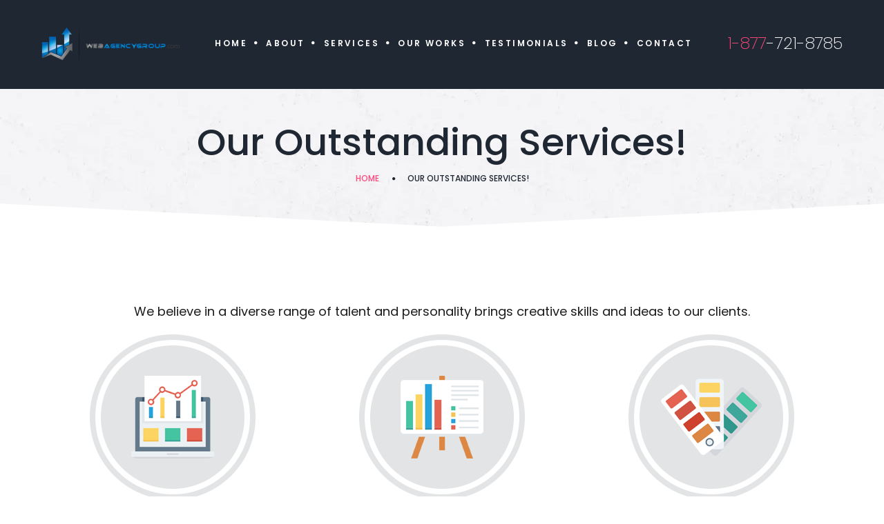

--- FILE ---
content_type: text/html; charset=UTF-8
request_url: https://webagencygroup.com/service/
body_size: 7416
content:
<!DOCTYPE html><html
lang=en-US class=no-js><head><meta
charset="UTF-8"><meta
name="viewport" content="width=device-width, initial-scale=1"><link
rel=profile href=http://gmpg.org/xfn/11><title>Our Outstanding Services! &#8211; SEO Company Toronto, Web Development Toronto</title><meta
name='robots' content='max-image-preview:large'><link
rel=dns-prefetch href=//fonts.googleapis.com><link
rel=alternate type=application/rss+xml title="SEO Company Toronto, Web Development Toronto &raquo; Feed" href=https://webagencygroup.com/feed/ ><link
rel=alternate type=application/rss+xml title="SEO Company Toronto, Web Development Toronto &raquo; Comments Feed" href=https://webagencygroup.com/comments/feed/ ><link
rel=stylesheet href=https://webagencygroup.com/wp-content/cache/minify/4c562.css media=all><style id=classic-theme-styles-inline-css>/*! This file is auto-generated */
.wp-block-button__link{color:#fff;background-color:#32373c;border-radius:9999px;box-shadow:none;text-decoration:none;padding:calc(.667em + 2px) calc(1.333em + 2px);font-size:1.125em}.wp-block-file__button{background:#32373c;color:#fff;text-decoration:none}</style><style id=global-styles-inline-css>/*<![CDATA[*/body{--wp--preset--color--black:#000;--wp--preset--color--cyan-bluish-gray:#abb8c3;--wp--preset--color--white:#fff;--wp--preset--color--pale-pink:#f78da7;--wp--preset--color--vivid-red:#cf2e2e;--wp--preset--color--luminous-vivid-orange:#ff6900;--wp--preset--color--luminous-vivid-amber:#fcb900;--wp--preset--color--light-green-cyan:#7bdcb5;--wp--preset--color--vivid-green-cyan:#00d084;--wp--preset--color--pale-cyan-blue:#8ed1fc;--wp--preset--color--vivid-cyan-blue:#0693e3;--wp--preset--color--vivid-purple:#9b51e0;--wp--preset--gradient--vivid-cyan-blue-to-vivid-purple:linear-gradient(135deg,rgba(6,147,227,1) 0%,rgb(155,81,224) 100%);--wp--preset--gradient--light-green-cyan-to-vivid-green-cyan:linear-gradient(135deg,rgb(122,220,180) 0%,rgb(0,208,130) 100%);--wp--preset--gradient--luminous-vivid-amber-to-luminous-vivid-orange:linear-gradient(135deg,rgba(252,185,0,1) 0%,rgba(255,105,0,1) 100%);--wp--preset--gradient--luminous-vivid-orange-to-vivid-red:linear-gradient(135deg,rgba(255,105,0,1) 0%,rgb(207,46,46) 100%);--wp--preset--gradient--very-light-gray-to-cyan-bluish-gray:linear-gradient(135deg,rgb(238,238,238) 0%,rgb(169,184,195) 100%);--wp--preset--gradient--cool-to-warm-spectrum:linear-gradient(135deg,rgb(74,234,220) 0%,rgb(151,120,209) 20%,rgb(207,42,186) 40%,rgb(238,44,130) 60%,rgb(251,105,98) 80%,rgb(254,248,76) 100%);--wp--preset--gradient--blush-light-purple:linear-gradient(135deg,rgb(255,206,236) 0%,rgb(152,150,240) 100%);--wp--preset--gradient--blush-bordeaux:linear-gradient(135deg,rgb(254,205,165) 0%,rgb(254,45,45) 50%,rgb(107,0,62) 100%);--wp--preset--gradient--luminous-dusk:linear-gradient(135deg,rgb(255,203,112) 0%,rgb(199,81,192) 50%,rgb(65,88,208) 100%);--wp--preset--gradient--pale-ocean:linear-gradient(135deg,rgb(255,245,203) 0%,rgb(182,227,212) 50%,rgb(51,167,181) 100%);--wp--preset--gradient--electric-grass:linear-gradient(135deg,rgb(202,248,128) 0%,rgb(113,206,126) 100%);--wp--preset--gradient--midnight:linear-gradient(135deg,rgb(2,3,129) 0%,rgb(40,116,252) 100%);--wp--preset--font-size--small:13px;--wp--preset--font-size--medium:20px;--wp--preset--font-size--large:36px;--wp--preset--font-size--x-large:42px;--wp--preset--spacing--20:0.44rem;--wp--preset--spacing--30:0.67rem;--wp--preset--spacing--40:1rem;--wp--preset--spacing--50:1.5rem;--wp--preset--spacing--60:2.25rem;--wp--preset--spacing--70:3.38rem;--wp--preset--spacing--80:5.06rem;--wp--preset--shadow--natural:6px 6px 9px rgba(0, 0, 0, 0.2);--wp--preset--shadow--deep:12px 12px 50px rgba(0, 0, 0, 0.4);--wp--preset--shadow--sharp:6px 6px 0px rgba(0, 0, 0, 0.2);--wp--preset--shadow--outlined:6px 6px 0px -3px rgba(255, 255, 255, 1), 6px 6px rgba(0, 0, 0, 1);--wp--preset--shadow--crisp:6px 6px 0px rgba(0, 0, 0, 1)}:where(.is-layout-flex){gap:0.5em}:where(.is-layout-grid){gap:0.5em}body .is-layout-flow>.alignleft{float:left;margin-inline-start:0;margin-inline-end:2em}body .is-layout-flow>.alignright{float:right;margin-inline-start:2em;margin-inline-end:0}body .is-layout-flow>.aligncenter{margin-left:auto !important;margin-right:auto !important}body .is-layout-constrained>.alignleft{float:left;margin-inline-start:0;margin-inline-end:2em}body .is-layout-constrained>.alignright{float:right;margin-inline-start:2em;margin-inline-end:0}body .is-layout-constrained>.aligncenter{margin-left:auto !important;margin-right:auto !important}body .is-layout-constrained>:where(:not(.alignleft):not(.alignright):not(.alignfull)){max-width:var(--wp--style--global--content-size);margin-left:auto !important;margin-right:auto !important}body .is-layout-constrained>.alignwide{max-width:var(--wp--style--global--wide-size)}body .is-layout-flex{display:flex}body .is-layout-flex{flex-wrap:wrap;align-items:center}body .is-layout-flex>*{margin:0}body .is-layout-grid{display:grid}body .is-layout-grid>*{margin:0}:where(.wp-block-columns.is-layout-flex){gap:2em}:where(.wp-block-columns.is-layout-grid){gap:2em}:where(.wp-block-post-template.is-layout-flex){gap:1.25em}:where(.wp-block-post-template.is-layout-grid){gap:1.25em}.has-black-color{color:var(--wp--preset--color--black) !important}.has-cyan-bluish-gray-color{color:var(--wp--preset--color--cyan-bluish-gray) !important}.has-white-color{color:var(--wp--preset--color--white) !important}.has-pale-pink-color{color:var(--wp--preset--color--pale-pink) !important}.has-vivid-red-color{color:var(--wp--preset--color--vivid-red) !important}.has-luminous-vivid-orange-color{color:var(--wp--preset--color--luminous-vivid-orange) !important}.has-luminous-vivid-amber-color{color:var(--wp--preset--color--luminous-vivid-amber) !important}.has-light-green-cyan-color{color:var(--wp--preset--color--light-green-cyan) !important}.has-vivid-green-cyan-color{color:var(--wp--preset--color--vivid-green-cyan) !important}.has-pale-cyan-blue-color{color:var(--wp--preset--color--pale-cyan-blue) !important}.has-vivid-cyan-blue-color{color:var(--wp--preset--color--vivid-cyan-blue) !important}.has-vivid-purple-color{color:var(--wp--preset--color--vivid-purple) !important}.has-black-background-color{background-color:var(--wp--preset--color--black) !important}.has-cyan-bluish-gray-background-color{background-color:var(--wp--preset--color--cyan-bluish-gray) !important}.has-white-background-color{background-color:var(--wp--preset--color--white) !important}.has-pale-pink-background-color{background-color:var(--wp--preset--color--pale-pink) !important}.has-vivid-red-background-color{background-color:var(--wp--preset--color--vivid-red) !important}.has-luminous-vivid-orange-background-color{background-color:var(--wp--preset--color--luminous-vivid-orange) !important}.has-luminous-vivid-amber-background-color{background-color:var(--wp--preset--color--luminous-vivid-amber) !important}.has-light-green-cyan-background-color{background-color:var(--wp--preset--color--light-green-cyan) !important}.has-vivid-green-cyan-background-color{background-color:var(--wp--preset--color--vivid-green-cyan) !important}.has-pale-cyan-blue-background-color{background-color:var(--wp--preset--color--pale-cyan-blue) !important}.has-vivid-cyan-blue-background-color{background-color:var(--wp--preset--color--vivid-cyan-blue) !important}.has-vivid-purple-background-color{background-color:var(--wp--preset--color--vivid-purple) !important}.has-black-border-color{border-color:var(--wp--preset--color--black) !important}.has-cyan-bluish-gray-border-color{border-color:var(--wp--preset--color--cyan-bluish-gray) !important}.has-white-border-color{border-color:var(--wp--preset--color--white) !important}.has-pale-pink-border-color{border-color:var(--wp--preset--color--pale-pink) !important}.has-vivid-red-border-color{border-color:var(--wp--preset--color--vivid-red) !important}.has-luminous-vivid-orange-border-color{border-color:var(--wp--preset--color--luminous-vivid-orange) !important}.has-luminous-vivid-amber-border-color{border-color:var(--wp--preset--color--luminous-vivid-amber) !important}.has-light-green-cyan-border-color{border-color:var(--wp--preset--color--light-green-cyan) !important}.has-vivid-green-cyan-border-color{border-color:var(--wp--preset--color--vivid-green-cyan) !important}.has-pale-cyan-blue-border-color{border-color:var(--wp--preset--color--pale-cyan-blue) !important}.has-vivid-cyan-blue-border-color{border-color:var(--wp--preset--color--vivid-cyan-blue) !important}.has-vivid-purple-border-color{border-color:var(--wp--preset--color--vivid-purple) !important}.has-vivid-cyan-blue-to-vivid-purple-gradient-background{background:var(--wp--preset--gradient--vivid-cyan-blue-to-vivid-purple) !important}.has-light-green-cyan-to-vivid-green-cyan-gradient-background{background:var(--wp--preset--gradient--light-green-cyan-to-vivid-green-cyan) !important}.has-luminous-vivid-amber-to-luminous-vivid-orange-gradient-background{background:var(--wp--preset--gradient--luminous-vivid-amber-to-luminous-vivid-orange) !important}.has-luminous-vivid-orange-to-vivid-red-gradient-background{background:var(--wp--preset--gradient--luminous-vivid-orange-to-vivid-red) !important}.has-very-light-gray-to-cyan-bluish-gray-gradient-background{background:var(--wp--preset--gradient--very-light-gray-to-cyan-bluish-gray) !important}.has-cool-to-warm-spectrum-gradient-background{background:var(--wp--preset--gradient--cool-to-warm-spectrum) !important}.has-blush-light-purple-gradient-background{background:var(--wp--preset--gradient--blush-light-purple) !important}.has-blush-bordeaux-gradient-background{background:var(--wp--preset--gradient--blush-bordeaux) !important}.has-luminous-dusk-gradient-background{background:var(--wp--preset--gradient--luminous-dusk) !important}.has-pale-ocean-gradient-background{background:var(--wp--preset--gradient--pale-ocean) !important}.has-electric-grass-gradient-background{background:var(--wp--preset--gradient--electric-grass) !important}.has-midnight-gradient-background{background:var(--wp--preset--gradient--midnight) !important}.has-small-font-size{font-size:var(--wp--preset--font-size--small) !important}.has-medium-font-size{font-size:var(--wp--preset--font-size--medium) !important}.has-large-font-size{font-size:var(--wp--preset--font-size--large) !important}.has-x-large-font-size{font-size:var(--wp--preset--font-size--x-large) !important}.wp-block-navigation a:where(:not(.wp-element-button)){color:inherit}:where(.wp-block-post-template.is-layout-flex){gap:1.25em}:where(.wp-block-post-template.is-layout-grid){gap:1.25em}:where(.wp-block-columns.is-layout-flex){gap:2em}:where(.wp-block-columns.is-layout-grid){gap:2em}.wp-block-pullquote{font-size:1.5em;line-height:1.6}/*]]>*/</style><link
rel=stylesheet href=https://webagencygroup.com/wp-content/cache/minify/e1c11.css media=all><link
rel=stylesheet id=tp-open-sans-css href='https://fonts.googleapis.com/css?family=Open+Sans%3A300%2C400%2C600%2C700%2C800&#038;ver=6.4.7' type=text/css media=all><link
rel=stylesheet id=tp-raleway-css href='https://fonts.googleapis.com/css?family=Raleway%3A100%2C200%2C300%2C400%2C500%2C600%2C700%2C800%2C900&#038;ver=6.4.7' type=text/css media=all><link
rel=stylesheet id=tp-droid-serif-css href='https://fonts.googleapis.com/css?family=Droid+Serif%3A400%2C700&#038;ver=6.4.7' type=text/css media=all><link
rel=stylesheet href=https://webagencygroup.com/wp-content/cache/minify/26518.css media=all><style id=rs-plugin-settings-inline-css>#rs-demo-id{}</style><link
rel=stylesheet href=https://webagencygroup.com/wp-content/cache/minify/fa1e4.css media=all><link
rel=stylesheet id=dotdigital-font-css href='//fonts.googleapis.com/css?family=Poppins%3A100%2C200%2C300%2C400%2C500%2C600%2C700%2C800%2C900%7CRaleway%3A100%2C200%2C300%2C400%2C500%2C600%2C700%2C800&#038;subset=latin-ext&#038;ver=2.1.0' type=text/css media=all><link
rel=stylesheet href=https://webagencygroup.com/wp-content/cache/minify/e9435.css media=all> <script async src=https://webagencygroup.com/wp-content/cache/minify/9af1e.js></script> <script id=snazzymaps-js-js-extra>var SnazzyDataForSnazzyMaps=[];SnazzyDataForSnazzyMaps={"id":151,"name":"Ultra Light with Labels","description":"Light Rust","url":"https:\/\/snazzymaps.com\/style\/151\/ultra-light-with-labels","imageUrl":"https:\/\/snazzy-maps-cdn.azureedge.net\/assets\/151-ultra-light-with-labels.png?v=20170626083737","json":"[{\"featureType\":\"water\",\"elementType\":\"geometry\",\"stylers\":[{\"color\":\"#e9e9e9\"},{\"lightness\":17}]},{\"featureType\":\"landscape\",\"elementType\":\"geometry\",\"stylers\":[{\"color\":\"#f5f5f5\"},{\"lightness\":20}]},{\"featureType\":\"road.highway\",\"elementType\":\"geometry.fill\",\"stylers\":[{\"color\":\"#ffffff\"},{\"lightness\":17}]},{\"featureType\":\"road.highway\",\"elementType\":\"geometry.stroke\",\"stylers\":[{\"color\":\"#ffffff\"},{\"lightness\":29},{\"weight\":0.2}]},{\"featureType\":\"road.arterial\",\"elementType\":\"geometry\",\"stylers\":[{\"color\":\"#ffffff\"},{\"lightness\":18}]},{\"featureType\":\"road.local\",\"elementType\":\"geometry\",\"stylers\":[{\"color\":\"#ffffff\"},{\"lightness\":16}]},{\"featureType\":\"poi\",\"elementType\":\"geometry\",\"stylers\":[{\"color\":\"#f5f5f5\"},{\"lightness\":21}]},{\"featureType\":\"poi.park\",\"elementType\":\"geometry\",\"stylers\":[{\"color\":\"#dedede\"},{\"lightness\":21}]},{\"elementType\":\"labels.text.stroke\",\"stylers\":[{\"visibility\":\"on\"},{\"color\":\"#ffffff\"},{\"lightness\":16}]},{\"elementType\":\"labels.text.fill\",\"stylers\":[{\"saturation\":36},{\"color\":\"#333333\"},{\"lightness\":40}]},{\"elementType\":\"labels.icon\",\"stylers\":[{\"visibility\":\"off\"}]},{\"featureType\":\"transit\",\"elementType\":\"geometry\",\"stylers\":[{\"color\":\"#f2f2f2\"},{\"lightness\":19}]},{\"featureType\":\"administrative\",\"elementType\":\"geometry.fill\",\"stylers\":[{\"color\":\"#fefefe\"},{\"lightness\":20}]},{\"featureType\":\"administrative\",\"elementType\":\"geometry.stroke\",\"stylers\":[{\"color\":\"#fefefe\"},{\"lightness\":17},{\"weight\":1.2}]}]","views":620653,"favorites":1564,"createdBy":{"name":"hawasan","url":"http:\/\/www.haveasign.pl"},"createdOn":"2014-11-04T03:01:33.197","tags":["greyscale","light"],"colors":["gray","white"]};</script> <script async src=https://webagencygroup.com/wp-content/cache/minify/7c287.js></script> <link
rel=EditURI type=application/rsd+xml title=RSD href=https://webagencygroup.com/xmlrpc.php?rsd><meta
name="generator" content="WordPress 6.4.7"><link
rel=canonical href=https://webagencygroup.com/service/ ><link
rel=shortlink href='https://webagencygroup.com/?p=6103'><link
rel=alternate type=application/json+oembed href="https://webagencygroup.com/wp-json/oembed/1.0/embed?url=https%3A%2F%2Fwebagencygroup.com%2Fservice%2F"><link
rel=alternate type=text/xml+oembed href="https://webagencygroup.com/wp-json/oembed/1.0/embed?url=https%3A%2F%2Fwebagencygroup.com%2Fservice%2F&#038;format=xml"> <script>var ajaxRevslider;jQuery(document).ready(function(){ajaxRevslider=function(obj){var content="";data={};data.action='revslider_ajax_call_front';data.client_action='get_slider_html';data.token='e08726042d';data.type=obj.type;data.id=obj.id;data.aspectratio=obj.aspectratio;jQuery.ajax({type:"post",url:"https://webagencygroup.com/wp-admin/admin-ajax.php",dataType:'json',data:data,async:false,success:function(ret,textStatus,XMLHttpRequest){if(ret.success==true)
content=ret.data;},error:function(e){console.log(e);}});return content;};var ajaxRemoveRevslider=function(obj){return jQuery(obj.selector+" .rev_slider").revkill();};var extendessential=setInterval(function(){if(jQuery.fn.tpessential!=undefined){clearInterval(extendessential);if(typeof(jQuery.fn.tpessential.defaults)!=='undefined'){jQuery.fn.tpessential.defaults.ajaxTypes.push({type:"revslider",func:ajaxRevslider,killfunc:ajaxRemoveRevslider,openAnimationSpeed:0.3});}}},30);});</script> <meta
name="generator" content="Powered by Slider Revolution 5.4.8.2 - responsive, Mobile-Friendly Slider Plugin for WordPress with comfortable drag and drop interface."><link
rel=icon href=https://webagencygroup.com/wp-content/uploads/2019/05/cropped-webagencygroup_logo-32x32.png sizes=32x32><link
rel=icon href=https://webagencygroup.com/wp-content/uploads/2019/05/cropped-webagencygroup_logo-192x192.png sizes=192x192><link
rel=apple-touch-icon href=https://webagencygroup.com/wp-content/uploads/2019/05/cropped-webagencygroup_logo-180x180.png><meta
name="msapplication-TileImage" content="https://webagencygroup.com/wp-content/uploads/2019/05/cropped-webagencygroup_logo-270x270.png"> <script>function setREVStartSize(e){try{e.c=jQuery(e.c);var i=jQuery(window).width(),t=9999,r=0,n=0,l=0,f=0,s=0,h=0;if(e.responsiveLevels&&(jQuery.each(e.responsiveLevels,function(e,f){f>i&&(t=r=f,l=e),i>f&&f>r&&(r=f,n=e)}),t>r&&(l=n)),f=e.gridheight[l]||e.gridheight[0]||e.gridheight,s=e.gridwidth[l]||e.gridwidth[0]||e.gridwidth,h=i/s,h=h>1?1:h,f=Math.round(h*f),"fullscreen"==e.sliderLayout){var u=(e.c.width(),jQuery(window).height());if(void 0!=e.fullScreenOffsetContainer){var c=e.fullScreenOffsetContainer.split(",");if(c)jQuery.each(c,function(e,i){u=jQuery(i).length>0?u-jQuery(i).outerHeight(!0):u}),e.fullScreenOffset.split("%").length>1&&void 0!=e.fullScreenOffset&&e.fullScreenOffset.length>0?u-=jQuery(window).height()*parseInt(e.fullScreenOffset,0)/100:void 0!=e.fullScreenOffset&&e.fullScreenOffset.length>0&&(u-=parseInt(e.fullScreenOffset,0))}f=u}else void 0!=e.minHeight&&f<e.minHeight&&(f=e.minHeight);e.c.closest(".rev_slider_wrapper").css({height:f})}catch(d){console.log("Failure at Presize of Slider:"+d)}};</script> <style id=wp-custom-css>.open-hours ul li .media-body
.day{width:45%}.open-hours ul li .media-body
.hours{width:48%}.special-heading
.medium{line-height:1.3}.page-id-7474 .page_breadcrumbs:before{content:'';background-image:none;background-color:#f5f5f5}.page-id-7474 .section_padding_top_100>[class*="container"]{padding-top:31px}.esg-grid .mainul li.eg-washington-wrapper .esg-media-poster{background-position:center top !important}.ls{color:#1c1b1b}body{font-size:18px;font-weight:400;line-height:30px}</style></head><body
class="page-template page-template-page-templates page-template-full-width page-template-page-templatesfull-width-php page page-id-6103 masthead-fixed full-width singular light-body"><div
id=fb-root></div> <script async defer crossorigin=anonymous src="https://connect.facebook.net/en_US/sdk.js#xfbml=1&version=v3.3&appId=1505855866376358&autoLogAppEvents=1"></script> <div
class=preloader><div
class="preloader_image to_animate" data-animation=pulse ></div></div><div
class=modal tabindex=-1 role=dialog aria-labelledby=search_modal id=search_modal>
<button
type=button class=close data-dismiss=modal aria-label=Close>
<span
aria-hidden=true>
<i
class=rt-icon2-cross2></i>
</span>
</button><div
class="widget widget_search"><form
role=search method=get class="search-form form-inline" action=https://webagencygroup.com/ ><div
class=form-group>
<label>
<input
type=search class="search-field form-control"
placeholder=Search
value name=s
title="Search for:">
</label></div>
<button
type=submit class="search-submit theme_button">
<span
class=screen-reader-text>Search</span>
</button></form></div></div><div
class="modal fade" tabindex=-1 role=dialog id=messages_modal><div
class="fw-messages-wrap ls with_padding"></div></div><div
id=canvas class=wide><div
id=box_wrapper><header
id=header class=main-header-wrap><div
class="page_header ds toggler_xs_right affix-top"><div
class=container-fluid><div
class=row><div
class="col-sm-12 display_table"><div
class="header_left_logo display_table_cell">
<a
href=https://webagencygroup.com/
rel=home class="logo logo_image_only">
<img
src=//webagencygroup.com/wp-content/uploads/2019/05/webagencygroup_logo.png alt>
</a></div><div
class="header_mainmenu display_table_cell text-center"><nav
class="mainmenu_wrapper primary-navigation"><ul
id=menu-main-menu class="sf-menu nav-menu nav"><li
id=menu-item-126 class="menu-item menu-item-type-post_type menu-item-object-page menu-item-home menu-item-126"><a
href=https://webagencygroup.com/ >Home</a></li>
<li
id=menu-item-2765 class="menu-item menu-item-type-post_type menu-item-object-page menu-item-has-children menu-item-2765"><a
href=https://webagencygroup.com/about/ >About</a><ul
class=sub-menu>
<li
id=menu-item-6597 class="menu-item menu-item-type-post_type menu-item-object-page menu-item-6597"><a
href=https://webagencygroup.com/our-process/ >Our Process</a></li></ul>
</li>
<li
id=menu-item-7425 class="menu-item menu-item-type-custom menu-item-object-custom menu-item-has-children menu-item-7425"><a
href=https://webagencygroup.com/services >Services</a><ul
class=sub-menu>
<li
id=menu-item-7598 class="menu-item menu-item-type-post_type menu-item-object-fw-services menu-item-7598"><a
href=https://webagencygroup.com/services/website-development/ >Website Development</a></li>
<li
id=menu-item-7597 class="menu-item menu-item-type-post_type menu-item-object-fw-services menu-item-7597"><a
href=https://webagencygroup.com/services/seo-optimization/ >(SEO) Search Engine Optimization</a></li>
<li
id=menu-item-7596 class="menu-item menu-item-type-post_type menu-item-object-fw-services menu-item-7596"><a
href=https://webagencygroup.com/services/marketing/ >PPC Marketing</a></li>
<li
id=menu-item-7599 class="menu-item menu-item-type-post_type menu-item-object-fw-services menu-item-7599"><a
href=https://webagencygroup.com/services/search-engine-marketing/ >Search Engine Marketing</a></li>
<li
id=menu-item-7601 class="menu-item menu-item-type-post_type menu-item-object-fw-services menu-item-7601"><a
href=https://webagencygroup.com/services/branding/ >Branding</a></li>
<li
id=menu-item-7600 class="menu-item menu-item-type-post_type menu-item-object-fw-services menu-item-7600"><a
href=https://webagencygroup.com/services/software-app-development/ >Software &#038; App Development</a></li></ul>
</li>
<li
id=menu-item-7488 class="menu-item menu-item-type-post_type menu-item-object-page menu-item-7488"><a
href=https://webagencygroup.com/our-works/ >Our Works</a></li>
<li
id=menu-item-6130 class="menu-item menu-item-type-post_type menu-item-object-page menu-item-6130"><a
href=https://webagencygroup.com/testimonials/ >Testimonials</a></li>
<li
id=menu-item-6736 class="menu-item menu-item-type-custom menu-item-object-custom menu-item-6736"><a
href="/category/blog/?blog_layout=grid" >Blog</a></li>
<li
id=menu-item-7073 class="menu-item menu-item-type-post_type menu-item-object-page menu-item-7073"><a
href=https://webagencygroup.com/contact-us/ >Contact</a></li></ul></nav>
<span
class=toggle_menu><span></span></span></div><div
class="header_right_buttons display_table_cell text-right hidden-xs">
<span
class=header_phone>
<span>1-877</span>-721-8785	</span></div></div></div></div></div></header><section
class="page_breadcrumbs ls section_padding_40"><div
class=container><div
class=row><div
class="col-sm-12 text-center breadcrumbs_inner"><h2 class="breadcrumbs-title">
Our Outstanding Services!</h2><ol
class=breadcrumb>
<li
class=first-item>
<a
href=https://webagencygroup.com/ >Home</a></li>
<li
class=last-item>Our Outstanding Services!</li></ol></div></div></div></section><div
class=fw-page-builder-content><section
id=section-b3b2c62 class="fw-main-row section  ls section_padding_top_85 section_padding_bottom_85 columns_padding_15  " ><h3 class="hidden"> Services</h3><div
class=top_corner_body></div><div
class=container><div
class=row><div
id=column-7ac5e9a class="col-xs-12 fw-column"  ><div
class="text-block shortcode "><p
style="text-align: center;">We believe in a diverse range of talent and personality brings creative skills and ideas to our clients.</p></div><div
class="fw-divider-space " style="margin-top: 2px;"></div><div
class="fw-divider-space " style="margin-top: 2px;"></div><div
class=columns_padding_15><div
class="isotope_container isotope row masonry-layout shortcode-service "
><div
class="isotope-item col-lg-4 col-md-4 col-sm-6 col-xs-12 our-services "><div
class="service_item vertical-item content-padding text-center overflow-hidden loop-2">
<a
class=permalink href=https://webagencygroup.com/services/marketing/ >
<img
decoding=async src=https://webagencygroup.com/wp-content/uploads/2018/03/service_icon_1-1.png alt>  </a><div
class=item-content><h4 class="entry-title">
<a
href=https://webagencygroup.com/services/marketing/ >
PPC Marketing	</a></h4><div
class=excerpt><p>We use strategic marketing tactics that have been proven to work</p></div></div></div></div><div
class="isotope-item col-lg-4 col-md-4 col-sm-6 col-xs-12 our-services "><div
class="service_item vertical-item content-padding text-center overflow-hidden loop-2">
<a
class=permalink href=https://webagencygroup.com/services/seo-optimization/ >
<img
decoding=async src=https://webagencygroup.com/wp-content/uploads/2018/03/service_icon_4-1.png alt>  </a><div
class=item-content><h4 class="entry-title">
<a
href=https://webagencygroup.com/services/seo-optimization/ >
(SEO) Search Engine Optimization	</a></h4><div
class=excerpt><p>Optimizing your website to rank on first page of google is our specialty</p></div></div></div></div><div
class="isotope-item col-lg-4 col-md-4 col-sm-6 col-xs-12 our-services "><div
class="service_item vertical-item content-padding text-center overflow-hidden loop-2">
<a
class=permalink href=https://webagencygroup.com/services/website-development/ >
<img
decoding=async src=https://webagencygroup.com/wp-content/uploads/2018/03/service_icon_3-1.png alt>  </a><div
class=item-content><h4 class="entry-title">
<a
href=https://webagencygroup.com/services/website-development/ >
Website Development	</a></h4><div
class=excerpt><p>Powerful website development that will help convert visitors into customers &#038; out-perform your strongest competitors.</p></div></div></div></div><div
class="isotope-item col-lg-4 col-md-4 col-sm-6 col-xs-12 our-services "><div
class="service_item vertical-item content-padding text-center overflow-hidden loop-2">
<a
class=permalink href=https://webagencygroup.com/services/search-engine-marketing/ >
<img
decoding=async src=https://webagencygroup.com/wp-content/uploads/2018/03/service_icon_2-1.png alt>  </a><div
class=item-content><h4 class="entry-title">
<a
href=https://webagencygroup.com/services/search-engine-marketing/ >
Search Engine Marketing	</a></h4><div
class=excerpt><p>Start Getting Website Visitors &#038; Customers</p></div></div></div></div><div
class="isotope-item col-lg-4 col-md-4 col-sm-6 col-xs-12 our-services "><div
class="service_item vertical-item content-padding text-center overflow-hidden loop-2">
<a
class=permalink href=https://webagencygroup.com/services/software-app-development/ >
<img
decoding=async src=https://webagencygroup.com/wp-content/uploads/2018/03/service_icon_5-1.png alt>  </a><div
class=item-content><h4 class="entry-title">
<a
href=https://webagencygroup.com/services/software-app-development/ >
Software &#038; App Development	</a></h4><div
class=excerpt><p>We bring your software &#038; app ideas to life at affordable prices.</p></div></div></div></div><div
class="isotope-item col-lg-4 col-md-4 col-sm-6 col-xs-12 our-services "><div
class="service_item vertical-item content-padding text-center overflow-hidden loop-2">
<a
class=permalink href=https://webagencygroup.com/services/branding/ >
<img
decoding=async src=https://webagencygroup.com/wp-content/uploads/2018/03/service_icon_6-1.png alt>  </a><div
class=item-content><h4 class="entry-title">
<a
href=https://webagencygroup.com/services/branding/ >
Branding	</a></h4><div
class=excerpt><p>Solid branding ideas,strategy &#038; branded logo help to get you recognized.</p></div></div></div></div></div></div><div
class="fw-divider-space " style="margin-top: 7px;"></div></div></div></div><div
class=bottom_corner_body></div></section></div><footer
id=footer class="page_footer section_padding_top_50 section_padding_bottom_65 columns_padding_25 ds"  style="background-image: url(//webagencygroup.com/wp-content/uploads/2018/09/footer_bg.png)"><div
class=left_part  style="background-image: url(//webagencygroup.com/wp-content/uploads/2018/09/footer_bg.png)"></div><div
class=right_part  style="background-image: url(//webagencygroup.com/wp-content/uploads/2018/09/footer_bg.png)"></div><div
class=container><div
class=row><div
class="col-xs-12 col-sm-10 col-md-8 col-md-offset-2 text-center to_animate" data-animation=fadeInUp><div
id=dotdigital_banner-3 class="widget-odd widget-first widget-1 text-center margin-negative widget widget_banner">	<img
src=//webagencygroup.com/wp-content/uploads/2019/05/footer_logowag.png alt=//webagencygroup.com/wp-content/uploads/2019/05/footer_logowag.png></div><div
id=dotdigital_socials-2 class="widget-even widget-2 text-center widget widget_socials"><div
class="widget-socials no-bullets no-top-border no-bottom-border topmargin_0">
<a
href=http://www.facebook.com/# target=_blank class="social-icon color-icon  social-icon soc-facebook"></a>
<a
href=http://twitter.com/# target=_blank class="social-icon color-icon  social-icon soc-twitter"></a>
<a
href=http://plus.google.com/# target=_blank class="social-icon color-icon  social-icon soc-google"></a>
<a
href=https://www.youtube.com/# target=_blank class="social-icon color-icon  social-icon soc-youtube"></a>
<a
href=https://www.linkedin.com/# target=_blank class="social-icon color-icon  social-icon soc-linkedin"></a></div></div><div
id=text-7 class="widget-odd widget-last widget-3 widget widget_text"><div
class=textwidget><p
style="text-align: center;    font-size: 16px; padding-top: 30px;margin-bottom: -50px;">  <a
href=/legal style="color: #ccc"> Legal</a> | <a
href=/privacy-policy style="color: #ccc"> Privacy Policy</a> | <a
href=/terms-of-use/ style="color: #ccc"> Terms of Use</a></p></div></div></div></div></div></footer><section
class="cs page_copyright section_padding_15"  style="background-image: url(//webagencygroup.com/wp-content/uploads/2018/09/footer_bg.png)"><h3 class="hidden">Page Copyright</h3><div
class=container-fluid><div
class=row><div
class="col-sm-12 text-center"><p>&copy; Copyright 2019 All Rights Reserved</p></div></div></div></section></div></div>
 <script>var sbiajaxurl="https://webagencygroup.com/wp-admin/admin-ajax.php";</script> <script id=post-likes-js-extra>var MyAjax={"ajaxurl":"https:\/\/webagencygroup.com\/wp-admin\/admin-ajax.php","security":"ab6a6cc42c"};</script> <script async src=https://webagencygroup.com/wp-content/cache/minify/2a6a8.js></script> <script id=ppress-frontend-script-js-extra>var pp_ajax_form={"ajaxurl":"https:\/\/webagencygroup.com\/wp-admin\/admin-ajax.php","confirm_delete":"Are you sure?","deleting_text":"Deleting...","deleting_error":"An error occurred. Please try again.","nonce":"bff38b3afc","disable_ajax_form":"false","is_checkout":"0","is_checkout_tax_enabled":"0"};</script> <script async src=https://webagencygroup.com/wp-content/cache/minify/010dc.js></script> </body></html>

--- FILE ---
content_type: text/css
request_url: https://webagencygroup.com/wp-content/cache/minify/e9435.css
body_size: 78958
content:
.apsc-facebook-icon{background-color:#3b5998}.apsc-twitter-icon{background-color:#1dcaff}.apsc-youtube-icon{background-color:#e52d27}.apsc-soundcloud-icon{background-color:#f80}.apsc-dribble-icon{background-color:#ea4c89}.apsc-comment-icon{background-color:#464646}.apsc-edit-icon{background-color:#837d7d}.apsc-google-plus-icon{background-color:#dd4b39}.apsc-instagram-icon{background-color:#3f729b}.apsc-each-profile{width:33.2%;padding:3px}.apsc-each-profile
a{color:white !important}.apsc-each-profile a:hover{color:white !important;text-decoration:none !important}.apsc-icons-wrapper{display:flex;flex-direction:row;flex-wrap:wrap;margin:0
-3px}.apsc-icons-wrapper .social-icon{display:inline-block;position:relative;transition:all 0.5s ease-in-out;-webkit-transition:all 0.5s ease-in-out;-moz-transition:all 0.5s ease-in-out;-o-transition:all 0.5s ease-in-out;-ms-transition:all 0.5s ease-in-out}.apsc-icons-wrapper .social-icon .media-name{display:none}.apsc-icons-wrapper .apsc-each-profile
a{padding:0;display:flex;height:110px;width:100%;align-items:center;justify-content:center;flex-direction:column;color:#fff;position:relative;text-align:center}.apsc-icons-wrapper .apsc-each-profile a:hover{opacity:0.8}.apsc-icons-wrapper .apsc-each-profile a
.fa{margin-top:5px;text-align:center;font-size:24px;transform:none;-webkit-transform:none;-ms-transform:none;transition:all 0.5s ease-in-out;-webkit-transition:all 0.5s ease-in-out;-moz-transition:all 0.5s ease-in-out;-o-transition:all 0.5s ease-in-out;-ms-transition:all 0.5s ease-in-out}.apsc-icons-wrapper .apsc-each-profile a:hover
.fa{transform:none;-webkit-transform:snone;-ms-transform:none}.apsc-icons-wrapper .media-name{display:block}.apsc-icons-wrapper .apsc-count{font-family:"Open sans",sans-serif;border-radius:0;color:#fff;display:block;font-size:inherit;text-align:center;position:relative;font-size:12px;text-decoration:none;text-transform:uppercase;margin-top:5px;font-weight:400;transition:all 0.5s ease-in-out;-webkit-transition:all 0.5s ease-in-out;-moz-transition:all 0.5s ease-in-out;-o-transition:all 0.5s ease-in-out;-ms-transition:all 0.5s ease-in-out}.apsc-icons-wrapper .apsc-media-type{display:none}@media (max-width: 1199px){.apsc-each-profile{width:33%}}@media (max-width: 767px){.apsc-each-profile{width:16.6%}}@media (max-width: 479px){.apsc-each-profile{width:33.3%}}.alignnone{margin:5px
20px 20px 0}.aligncenter,div.aligncenter{display:block;margin:5px
auto 5px auto}.alignright{float:right;margin:5px
0 20px 20px}.alignleft{float:left;margin:5px
20px 20px 0}a
img.alignright{float:right;margin:5px
0 20px 20px}a
img.alignnone{margin:5px
20px 20px 0}a
img.alignleft{float:left;margin:5px
20px 20px 0}a
img.aligncenter{display:block;margin-left:auto;margin-right:auto}.wp-caption .wp-caption-dt{background:transparent;border:0;max-width:96%;padding:5px
3px 10px;text-align:center}.wp-caption .wp-caption-dt:empty{display:none}.wp-caption.alignnone{margin:5px
20px 20px 0}.wp-caption.alignleft{margin:5px
20px 20px 0}.wp-caption.alignright{margin:5px
0 20px 20px}.wp-caption
img{border:0
none;height:auto;margin:0;max-width:98.5%;padding:0;width:auto}.wp-caption p.wp-caption-text{font-size:11px;line-height:17px;margin:0;padding:0
4px 5px}.screen-reader-text{clip:rect(1px, 1px, 1px, 1px);position:absolute !important;white-space:nowrap;height:1px;width:1px;overflow:hidden}.screen-reader-text:focus{clip:auto !important;display:block;font-weight:bold;height:auto;left:5px;line-height:normal;padding:15px
23px 14px;text-decoration:none;top:5px;width:auto;z-index:100000}aside .widget
label{display:none}.sticky,.bypostauthor{position:relative}/*!
 * Bootstrap v3.3.7 (http://getbootstrap.com)
 * Copyright 2011-2016 Twitter, Inc.
 * Licensed under MIT (https://github.com/twbs/bootstrap/blob/master/LICENSE)
 *//*! normalize.css v3.0.3 | MIT License | github.com/necolas/normalize.css */html{font-family:sans-serif;-webkit-text-size-adjust:100%;-ms-text-size-adjust:100%}body{margin:0}article,aside,details,figcaption,figure,footer,header,hgroup,main,menu,nav,section,summary{display:block}audio,canvas,progress,video{display:inline-block;vertical-align:baseline}audio:not([controls]){display:none;height:0}[hidden],template{display:none}a{background-color:transparent}a:active,a:hover{outline:0}abbr[title]{border-bottom:1px dotted}b,strong{font-weight:700}dfn{font-style:italic}h1{margin:.67em 0;font-size:2em}mark{color:#000;background:#ff0}small{font-size:80%}sub,sup{position:relative;font-size:75%;line-height:0;vertical-align:baseline}sup{top:-.5em}sub{bottom:-.25em}img{border:0}svg:not(:root){overflow:hidden}figure{margin:1em 40px}hr{height:0;-webkit-box-sizing:content-box;-moz-box-sizing:content-box;box-sizing:content-box}pre{overflow:auto}code,kbd,pre,samp{font-family:monospace,monospace;font-size:1em}button,input,optgroup,select,textarea{margin:0;font:inherit;color:inherit}button{overflow:visible}button,select{text-transform:none}button,html input[type=button],input[type=reset],input[type=submit]{-webkit-appearance:button;cursor:pointer}button[disabled],html input[disabled]{cursor:default}button::-moz-focus-inner,input::-moz-focus-inner{padding:0;border:0}input{line-height:normal}input[type=checkbox],input[type=radio]{-webkit-box-sizing:border-box;-moz-box-sizing:border-box;box-sizing:border-box;padding:0}input[type=number]::-webkit-inner-spin-button,input[type=number]::-webkit-outer-spin-button{height:auto}input[type=search]{-webkit-box-sizing:content-box;-moz-box-sizing:content-box;box-sizing:content-box;-webkit-appearance:textfield}input[type=search]::-webkit-search-cancel-button,input[type=search]::-webkit-search-decoration{-webkit-appearance:none}fieldset{padding:.35em .625em .75em;margin:0 2px;border:1px solid silver}legend{padding:0;border:0}textarea{overflow:auto}optgroup{font-weight:700}table{border-spacing:0;border-collapse:collapse}td,th{padding:0}/*! Source: https://github.com/h5bp/html5-boilerplate/blob/master/src/css/main.css */@media print{*,:after,:before{color:#000!important;text-shadow:none!important;background:0 0!important;-webkit-box-shadow:none!important;box-shadow:none!important}a,a:visited{text-decoration:underline}a[href]:after{content:" (" attr(href) ")"}abbr[title]:after{content:" (" attr(title) ")"}a[href^="javascript:"]:after,a[href^="#"]:after{content:""}blockquote,pre{border:1px solid #999;page-break-inside:avoid}thead{display:table-header-group}img,tr{page-break-inside:avoid}img{max-width:100%!important}h2,h3,p{orphans:3;widows:3}h2,h3{page-break-after:avoid}.navbar{display:none}.btn>.caret,.dropup>.btn>.caret{border-top-color:#000!important}.label{border:1px solid #000}.table{border-collapse:collapse!important}.table td,.table th{background-color:#fff!important}.table-bordered td,.table-bordered th{border:1px solid #ddd!important}}@font-face{font-family:'Glyphicons Halflings';src:url(/wp-content/themes/dotdigital/fonts/glyphicons-halflings-regular.eot);src:url(/wp-content/themes/dotdigital/fonts/glyphicons-halflings-regular.eot?#iefix) format('embedded-opentype'),url(/wp-content/themes/dotdigital/fonts/glyphicons-halflings-regular.woff2) format('woff2'),url(/wp-content/themes/dotdigital/fonts/glyphicons-halflings-regular.woff) format('woff'),url(/wp-content/themes/dotdigital/fonts/glyphicons-halflings-regular.ttf) format('truetype'),url(/wp-content/themes/dotdigital/fonts/glyphicons-halflings-regular.svg#glyphicons_halflingsregular) format('svg')}.glyphicon{position:relative;top:1px;display:inline-block;font-family:'Glyphicons Halflings';font-style:normal;font-weight:400;line-height:1;-webkit-font-smoothing:antialiased;-moz-osx-font-smoothing:grayscale}.glyphicon-asterisk:before{content:"\002a"}.glyphicon-plus:before{content:"\002b"}.glyphicon-eur:before,.glyphicon-euro:before{content:"\20ac"}.glyphicon-minus:before{content:"\2212"}.glyphicon-cloud:before{content:"\2601"}.glyphicon-envelope:before{content:"\2709"}.glyphicon-pencil:before{content:"\270f"}.glyphicon-glass:before{content:"\e001"}.glyphicon-music:before{content:"\e002"}.glyphicon-search:before{content:"\e003"}.glyphicon-heart:before{content:"\e005"}.glyphicon-star:before{content:"\e006"}.glyphicon-star-empty:before{content:"\e007"}.glyphicon-user:before{content:"\e008"}.glyphicon-film:before{content:"\e009"}.glyphicon-th-large:before{content:"\e010"}.glyphicon-th:before{content:"\e011"}.glyphicon-th-list:before{content:"\e012"}.glyphicon-ok:before{content:"\e013"}.glyphicon-remove:before{content:"\e014"}.glyphicon-zoom-in:before{content:"\e015"}.glyphicon-zoom-out:before{content:"\e016"}.glyphicon-off:before{content:"\e017"}.glyphicon-signal:before{content:"\e018"}.glyphicon-cog:before{content:"\e019"}.glyphicon-trash:before{content:"\e020"}.glyphicon-home:before{content:"\e021"}.glyphicon-file:before{content:"\e022"}.glyphicon-time:before{content:"\e023"}.glyphicon-road:before{content:"\e024"}.glyphicon-download-alt:before{content:"\e025"}.glyphicon-download:before{content:"\e026"}.glyphicon-upload:before{content:"\e027"}.glyphicon-inbox:before{content:"\e028"}.glyphicon-play-circle:before{content:"\e029"}.glyphicon-repeat:before{content:"\e030"}.glyphicon-refresh:before{content:"\e031"}.glyphicon-list-alt:before{content:"\e032"}.glyphicon-lock:before{content:"\e033"}.glyphicon-flag:before{content:"\e034"}.glyphicon-headphones:before{content:"\e035"}.glyphicon-volume-off:before{content:"\e036"}.glyphicon-volume-down:before{content:"\e037"}.glyphicon-volume-up:before{content:"\e038"}.glyphicon-qrcode:before{content:"\e039"}.glyphicon-barcode:before{content:"\e040"}.glyphicon-tag:before{content:"\e041"}.glyphicon-tags:before{content:"\e042"}.glyphicon-book:before{content:"\e043"}.glyphicon-bookmark:before{content:"\e044"}.glyphicon-print:before{content:"\e045"}.glyphicon-camera:before{content:"\e046"}.glyphicon-font:before{content:"\e047"}.glyphicon-bold:before{content:"\e048"}.glyphicon-italic:before{content:"\e049"}.glyphicon-text-height:before{content:"\e050"}.glyphicon-text-width:before{content:"\e051"}.glyphicon-align-left:before{content:"\e052"}.glyphicon-align-center:before{content:"\e053"}.glyphicon-align-right:before{content:"\e054"}.glyphicon-align-justify:before{content:"\e055"}.glyphicon-list:before{content:"\e056"}.glyphicon-indent-left:before{content:"\e057"}.glyphicon-indent-right:before{content:"\e058"}.glyphicon-facetime-video:before{content:"\e059"}.glyphicon-picture:before{content:"\e060"}.glyphicon-map-marker:before{content:"\e062"}.glyphicon-adjust:before{content:"\e063"}.glyphicon-tint:before{content:"\e064"}.glyphicon-edit:before{content:"\e065"}.glyphicon-share:before{content:"\e066"}.glyphicon-check:before{content:"\e067"}.glyphicon-move:before{content:"\e068"}.glyphicon-step-backward:before{content:"\e069"}.glyphicon-fast-backward:before{content:"\e070"}.glyphicon-backward:before{content:"\e071"}.glyphicon-play:before{content:"\e072"}.glyphicon-pause:before{content:"\e073"}.glyphicon-stop:before{content:"\e074"}.glyphicon-forward:before{content:"\e075"}.glyphicon-fast-forward:before{content:"\e076"}.glyphicon-step-forward:before{content:"\e077"}.glyphicon-eject:before{content:"\e078"}.glyphicon-chevron-left:before{content:"\e079"}.glyphicon-chevron-right:before{content:"\e080"}.glyphicon-plus-sign:before{content:"\e081"}.glyphicon-minus-sign:before{content:"\e082"}.glyphicon-remove-sign:before{content:"\e083"}.glyphicon-ok-sign:before{content:"\e084"}.glyphicon-question-sign:before{content:"\e085"}.glyphicon-info-sign:before{content:"\e086"}.glyphicon-screenshot:before{content:"\e087"}.glyphicon-remove-circle:before{content:"\e088"}.glyphicon-ok-circle:before{content:"\e089"}.glyphicon-ban-circle:before{content:"\e090"}.glyphicon-arrow-left:before{content:"\e091"}.glyphicon-arrow-right:before{content:"\e092"}.glyphicon-arrow-up:before{content:"\e093"}.glyphicon-arrow-down:before{content:"\e094"}.glyphicon-share-alt:before{content:"\e095"}.glyphicon-resize-full:before{content:"\e096"}.glyphicon-resize-small:before{content:"\e097"}.glyphicon-exclamation-sign:before{content:"\e101"}.glyphicon-gift:before{content:"\e102"}.glyphicon-leaf:before{content:"\e103"}.glyphicon-fire:before{content:"\e104"}.glyphicon-eye-open:before{content:"\e105"}.glyphicon-eye-close:before{content:"\e106"}.glyphicon-warning-sign:before{content:"\e107"}.glyphicon-plane:before{content:"\e108"}.glyphicon-calendar:before{content:"\e109"}.glyphicon-random:before{content:"\e110"}.glyphicon-comment:before{content:"\e111"}.glyphicon-magnet:before{content:"\e112"}.glyphicon-chevron-up:before{content:"\e113"}.glyphicon-chevron-down:before{content:"\e114"}.glyphicon-retweet:before{content:"\e115"}.glyphicon-shopping-cart:before{content:"\e116"}.glyphicon-folder-close:before{content:"\e117"}.glyphicon-folder-open:before{content:"\e118"}.glyphicon-resize-vertical:before{content:"\e119"}.glyphicon-resize-horizontal:before{content:"\e120"}.glyphicon-hdd:before{content:"\e121"}.glyphicon-bullhorn:before{content:"\e122"}.glyphicon-bell:before{content:"\e123"}.glyphicon-certificate:before{content:"\e124"}.glyphicon-thumbs-up:before{content:"\e125"}.glyphicon-thumbs-down:before{content:"\e126"}.glyphicon-hand-right:before{content:"\e127"}.glyphicon-hand-left:before{content:"\e128"}.glyphicon-hand-up:before{content:"\e129"}.glyphicon-hand-down:before{content:"\e130"}.glyphicon-circle-arrow-right:before{content:"\e131"}.glyphicon-circle-arrow-left:before{content:"\e132"}.glyphicon-circle-arrow-up:before{content:"\e133"}.glyphicon-circle-arrow-down:before{content:"\e134"}.glyphicon-globe:before{content:"\e135"}.glyphicon-wrench:before{content:"\e136"}.glyphicon-tasks:before{content:"\e137"}.glyphicon-filter:before{content:"\e138"}.glyphicon-briefcase:before{content:"\e139"}.glyphicon-fullscreen:before{content:"\e140"}.glyphicon-dashboard:before{content:"\e141"}.glyphicon-paperclip:before{content:"\e142"}.glyphicon-heart-empty:before{content:"\e143"}.glyphicon-link:before{content:"\e144"}.glyphicon-phone:before{content:"\e145"}.glyphicon-pushpin:before{content:"\e146"}.glyphicon-usd:before{content:"\e148"}.glyphicon-gbp:before{content:"\e149"}.glyphicon-sort:before{content:"\e150"}.glyphicon-sort-by-alphabet:before{content:"\e151"}.glyphicon-sort-by-alphabet-alt:before{content:"\e152"}.glyphicon-sort-by-order:before{content:"\e153"}.glyphicon-sort-by-order-alt:before{content:"\e154"}.glyphicon-sort-by-attributes:before{content:"\e155"}.glyphicon-sort-by-attributes-alt:before{content:"\e156"}.glyphicon-unchecked:before{content:"\e157"}.glyphicon-expand:before{content:"\e158"}.glyphicon-collapse-down:before{content:"\e159"}.glyphicon-collapse-up:before{content:"\e160"}.glyphicon-log-in:before{content:"\e161"}.glyphicon-flash:before{content:"\e162"}.glyphicon-log-out:before{content:"\e163"}.glyphicon-new-window:before{content:"\e164"}.glyphicon-record:before{content:"\e165"}.glyphicon-save:before{content:"\e166"}.glyphicon-open:before{content:"\e167"}.glyphicon-saved:before{content:"\e168"}.glyphicon-import:before{content:"\e169"}.glyphicon-export:before{content:"\e170"}.glyphicon-send:before{content:"\e171"}.glyphicon-floppy-disk:before{content:"\e172"}.glyphicon-floppy-saved:before{content:"\e173"}.glyphicon-floppy-remove:before{content:"\e174"}.glyphicon-floppy-save:before{content:"\e175"}.glyphicon-floppy-open:before{content:"\e176"}.glyphicon-credit-card:before{content:"\e177"}.glyphicon-transfer:before{content:"\e178"}.glyphicon-cutlery:before{content:"\e179"}.glyphicon-header:before{content:"\e180"}.glyphicon-compressed:before{content:"\e181"}.glyphicon-earphone:before{content:"\e182"}.glyphicon-phone-alt:before{content:"\e183"}.glyphicon-tower:before{content:"\e184"}.glyphicon-stats:before{content:"\e185"}.glyphicon-sd-video:before{content:"\e186"}.glyphicon-hd-video:before{content:"\e187"}.glyphicon-subtitles:before{content:"\e188"}.glyphicon-sound-stereo:before{content:"\e189"}.glyphicon-sound-dolby:before{content:"\e190"}.glyphicon-sound-5-1:before{content:"\e191"}.glyphicon-sound-6-1:before{content:"\e192"}.glyphicon-sound-7-1:before{content:"\e193"}.glyphicon-copyright-mark:before{content:"\e194"}.glyphicon-registration-mark:before{content:"\e195"}.glyphicon-cloud-download:before{content:"\e197"}.glyphicon-cloud-upload:before{content:"\e198"}.glyphicon-tree-conifer:before{content:"\e199"}.glyphicon-tree-deciduous:before{content:"\e200"}.glyphicon-cd:before{content:"\e201"}.glyphicon-save-file:before{content:"\e202"}.glyphicon-open-file:before{content:"\e203"}.glyphicon-level-up:before{content:"\e204"}.glyphicon-copy:before{content:"\e205"}.glyphicon-paste:before{content:"\e206"}.glyphicon-alert:before{content:"\e209"}.glyphicon-equalizer:before{content:"\e210"}.glyphicon-king:before{content:"\e211"}.glyphicon-queen:before{content:"\e212"}.glyphicon-pawn:before{content:"\e213"}.glyphicon-bishop:before{content:"\e214"}.glyphicon-knight:before{content:"\e215"}.glyphicon-baby-formula:before{content:"\e216"}.glyphicon-tent:before{content:"\26fa"}.glyphicon-blackboard:before{content:"\e218"}.glyphicon-bed:before{content:"\e219"}.glyphicon-apple:before{content:"\f8ff"}.glyphicon-erase:before{content:"\e221"}.glyphicon-hourglass:before{content:"\231b"}.glyphicon-lamp:before{content:"\e223"}.glyphicon-duplicate:before{content:"\e224"}.glyphicon-piggy-bank:before{content:"\e225"}.glyphicon-scissors:before{content:"\e226"}.glyphicon-bitcoin:before{content:"\e227"}.glyphicon-btc:before{content:"\e227"}.glyphicon-xbt:before{content:"\e227"}.glyphicon-yen:before{content:"\00a5"}.glyphicon-jpy:before{content:"\00a5"}.glyphicon-ruble:before{content:"\20bd"}.glyphicon-rub:before{content:"\20bd"}.glyphicon-scale:before{content:"\e230"}.glyphicon-ice-lolly:before{content:"\e231"}.glyphicon-ice-lolly-tasted:before{content:"\e232"}.glyphicon-education:before{content:"\e233"}.glyphicon-option-horizontal:before{content:"\e234"}.glyphicon-option-vertical:before{content:"\e235"}.glyphicon-menu-hamburger:before{content:"\e236"}.glyphicon-modal-window:before{content:"\e237"}.glyphicon-oil:before{content:"\e238"}.glyphicon-grain:before{content:"\e239"}.glyphicon-sunglasses:before{content:"\e240"}.glyphicon-text-size:before{content:"\e241"}.glyphicon-text-color:before{content:"\e242"}.glyphicon-text-background:before{content:"\e243"}.glyphicon-object-align-top:before{content:"\e244"}.glyphicon-object-align-bottom:before{content:"\e245"}.glyphicon-object-align-horizontal:before{content:"\e246"}.glyphicon-object-align-left:before{content:"\e247"}.glyphicon-object-align-vertical:before{content:"\e248"}.glyphicon-object-align-right:before{content:"\e249"}.glyphicon-triangle-right:before{content:"\e250"}.glyphicon-triangle-left:before{content:"\e251"}.glyphicon-triangle-bottom:before{content:"\e252"}.glyphicon-triangle-top:before{content:"\e253"}.glyphicon-console:before{content:"\e254"}.glyphicon-superscript:before{content:"\e255"}.glyphicon-subscript:before{content:"\e256"}.glyphicon-menu-left:before{content:"\e257"}.glyphicon-menu-right:before{content:"\e258"}.glyphicon-menu-down:before{content:"\e259"}.glyphicon-menu-up:before{content:"\e260"}*{-webkit-box-sizing:border-box;-moz-box-sizing:border-box;box-sizing:border-box}:after,:before{-webkit-box-sizing:border-box;-moz-box-sizing:border-box;box-sizing:border-box}html{font-size:10px;-webkit-tap-highlight-color:rgba(0,0,0,0)}body{font-family:"Helvetica Neue",Helvetica,Arial,sans-serif;font-size:14px;line-height:1.42857143;color:#333;background-color:#fff}button,input,select,textarea{font-family:inherit;font-size:inherit;line-height:inherit}a{color:#337ab7;text-decoration:none}a:focus,a:hover{color:#23527c;text-decoration:underline}a:focus{outline:5px auto -webkit-focus-ring-color;outline-offset:-2px}figure{margin:0}img{vertical-align:middle}.carousel-inner>.item>a>img,.carousel-inner>.item>img,.img-responsive,.thumbnail a>img,.thumbnail>img{display:block;max-width:100%;height:auto}.img-rounded{border-radius:6px}.img-thumbnail{display:inline-block;max-width:100%;height:auto;padding:4px;line-height:1.42857143;background-color:#fff;border:1px solid #ddd;border-radius:4px;-webkit-transition:all .2s ease-in-out;-o-transition:all .2s ease-in-out;transition:all .2s ease-in-out}.img-circle{border-radius:50%}hr{margin-top:20px;margin-bottom:20px;border:0;border-top:1px solid #eee}.sr-only{position:absolute;width:1px;height:1px;padding:0;margin:-1px;overflow:hidden;clip:rect(0,0,0,0);border:0}.sr-only-focusable:active,.sr-only-focusable:focus{position:static;width:auto;height:auto;margin:0;overflow:visible;clip:auto}[role=button]{cursor:pointer}.h1,.h2,.h3,.h4,.h5,.h6,h1,h2,h3,h4,h5,h6{font-family:inherit;font-weight:500;line-height:1.1;color:inherit}.h1 .small,.h1 small,.h2 .small,.h2 small,.h3 .small,.h3 small,.h4 .small,.h4 small,.h5 .small,.h5 small,.h6 .small,.h6 small,h1 .small,h1 small,h2 .small,h2 small,h3 .small,h3 small,h4 .small,h4 small,h5 .small,h5 small,h6 .small,h6 small{font-weight:400;line-height:1;color:#777}.h1,.h2,.h3,h1,h2,h3{margin-top:20px;margin-bottom:10px}.h1 .small,.h1 small,.h2 .small,.h2 small,.h3 .small,.h3 small,h1 .small,h1 small,h2 .small,h2 small,h3 .small,h3 small{font-size:65%}.h4,.h5,.h6,h4,h5,h6{margin-top:10px;margin-bottom:10px}.h4 .small,.h4 small,.h5 .small,.h5 small,.h6 .small,.h6 small,h4 .small,h4 small,h5 .small,h5 small,h6 .small,h6 small{font-size:75%}.h1,h1{font-size:36px}.h2,h2{font-size:30px}.h3,h3{font-size:24px}.h4,h4{font-size:18px}.h5,h5{font-size:14px}.h6,h6{font-size:12px}p{margin:0 0 10px}.lead{margin-bottom:20px;font-size:16px;font-weight:300;line-height:1.4}@media (min-width:768px){.lead{font-size:21px}}.small,small{font-size:85%}.mark,mark{padding:.2em;background-color:#fcf8e3}.text-left{text-align:left}.text-right{text-align:right}.text-center{text-align:center}.text-justify{text-align:justify}.text-nowrap{white-space:nowrap}.text-lowercase{text-transform:lowercase}.text-uppercase{text-transform:uppercase}.text-capitalize{text-transform:capitalize}.text-muted{color:#777}.text-primary{color:#337ab7}a.text-primary:focus,a.text-primary:hover{color:#286090}.text-success{color:#3c763d}a.text-success:focus,a.text-success:hover{color:#2b542c}.text-info{color:#31708f}a.text-info:focus,a.text-info:hover{color:#245269}.text-warning{color:#8a6d3b}a.text-warning:focus,a.text-warning:hover{color:#66512c}.text-danger{color:#a94442}a.text-danger:focus,a.text-danger:hover{color:#843534}.bg-primary{color:#fff;background-color:#337ab7}a.bg-primary:focus,a.bg-primary:hover{background-color:#286090}.bg-success{background-color:#dff0d8}a.bg-success:focus,a.bg-success:hover{background-color:#c1e2b3}.bg-info{background-color:#d9edf7}a.bg-info:focus,a.bg-info:hover{background-color:#afd9ee}.bg-warning{background-color:#fcf8e3}a.bg-warning:focus,a.bg-warning:hover{background-color:#f7ecb5}.bg-danger{background-color:#f2dede}a.bg-danger:focus,a.bg-danger:hover{background-color:#e4b9b9}.page-header{padding-bottom:9px;margin:40px 0 20px;border-bottom:1px solid #eee}ol,ul{margin-top:0;margin-bottom:10px}ol ol,ol ul,ul ol,ul ul{margin-bottom:0}.list-unstyled{padding-left:0;list-style:none}.list-inline{padding-left:0;margin-left:-5px;list-style:none}.list-inline>li{display:inline-block;padding-right:5px;padding-left:5px}dl{margin-top:0;margin-bottom:20px}dd,dt{line-height:1.42857143}dt{font-weight:700}dd{margin-left:0}@media (min-width:768px){.dl-horizontal dt{float:left;width:160px;overflow:hidden;clear:left;text-align:right;text-overflow:ellipsis;white-space:nowrap}.dl-horizontal dd{margin-left:180px}}abbr[data-original-title],abbr[title]{cursor:help;border-bottom:1px dotted #777}.initialism{font-size:90%;text-transform:uppercase}blockquote{padding:10px 20px;margin:0 0 20px;font-size:17.5px;border-left:5px solid #eee}blockquote ol:last-child,blockquote p:last-child,blockquote ul:last-child{margin-bottom:0}blockquote .small,blockquote footer,blockquote small{display:block;font-size:80%;line-height:1.42857143;color:#777}blockquote .small:before,blockquote footer:before,blockquote small:before{content:'\2014 \00A0'}.blockquote-reverse,blockquote.pull-right{padding-right:15px;padding-left:0;text-align:right;border-right:5px solid #eee;border-left:0}.blockquote-reverse .small:before,.blockquote-reverse footer:before,.blockquote-reverse small:before,blockquote.pull-right .small:before,blockquote.pull-right footer:before,blockquote.pull-right small:before{content:''}.blockquote-reverse .small:after,.blockquote-reverse footer:after,.blockquote-reverse small:after,blockquote.pull-right .small:after,blockquote.pull-right footer:after,blockquote.pull-right small:after{content:'\00A0 \2014'}address{margin-bottom:20px;font-style:normal;line-height:1.42857143}code,kbd,pre,samp{font-family:Menlo,Monaco,Consolas,"Courier New",monospace}code{padding:2px 4px;font-size:90%;color:#c7254e;background-color:#f9f2f4;border-radius:4px}kbd{padding:2px 4px;font-size:90%;color:#fff;background-color:#333;border-radius:3px;-webkit-box-shadow:inset 0 -1px 0 rgba(0,0,0,.25);box-shadow:inset 0 -1px 0 rgba(0,0,0,.25)}kbd kbd{padding:0;font-size:100%;font-weight:700;-webkit-box-shadow:none;box-shadow:none}pre{display:block;padding:9.5px;margin:0 0 10px;font-size:13px;line-height:1.42857143;color:#333;word-break:break-all;word-wrap:break-word;background-color:#f5f5f5;border:1px solid #ccc;border-radius:4px}pre code{padding:0;font-size:inherit;color:inherit;white-space:pre-wrap;background-color:transparent;border-radius:0}.pre-scrollable{max-height:340px;overflow-y:scroll}.container{padding-right:15px;padding-left:15px;margin-right:auto;margin-left:auto}@media (min-width:768px){.container{width:750px}}@media (min-width:992px){.container{width:970px}}@media (min-width:1200px){.container{width:1170px}}.container-fluid{padding-right:15px;padding-left:15px;margin-right:auto;margin-left:auto}.row{margin-right:-15px;margin-left:-15px}.col-lg-1,.col-lg-10,.col-lg-11,.col-lg-12,.col-lg-2,.col-lg-3,.col-lg-4,.col-lg-5,.col-lg-6,.col-lg-7,.col-lg-8,.col-lg-9,.col-md-1,.col-md-10,.col-md-11,.col-md-12,.col-md-2,.col-md-3,.col-md-4,.col-md-5,.col-md-6,.col-md-7,.col-md-8,.col-md-9,.col-sm-1,.col-sm-10,.col-sm-11,.col-sm-12,.col-sm-2,.col-sm-3,.col-sm-4,.col-sm-5,.col-sm-6,.col-sm-7,.col-sm-8,.col-sm-9,.col-xs-1,.col-xs-10,.col-xs-11,.col-xs-12,.col-xs-2,.col-xs-3,.col-xs-4,.col-xs-5,.col-xs-6,.col-xs-7,.col-xs-8,.col-xs-9{position:relative;min-height:1px;padding-right:15px;padding-left:15px}.col-xs-1,.col-xs-10,.col-xs-11,.col-xs-12,.col-xs-2,.col-xs-3,.col-xs-4,.col-xs-5,.col-xs-6,.col-xs-7,.col-xs-8,.col-xs-9{float:left}.col-xs-12{width:100%}.col-xs-11{width:91.66666667%}.col-xs-10{width:83.33333333%}.col-xs-9{width:75%}.col-xs-8{width:66.66666667%}.col-xs-7{width:58.33333333%}.col-xs-6{width:50%}.col-xs-5{width:41.66666667%}.col-xs-4{width:33.33333333%}.col-xs-3{width:25%}.col-xs-2{width:16.66666667%}.col-xs-1{width:8.33333333%}.col-xs-pull-12{right:100%}.col-xs-pull-11{right:91.66666667%}.col-xs-pull-10{right:83.33333333%}.col-xs-pull-9{right:75%}.col-xs-pull-8{right:66.66666667%}.col-xs-pull-7{right:58.33333333%}.col-xs-pull-6{right:50%}.col-xs-pull-5{right:41.66666667%}.col-xs-pull-4{right:33.33333333%}.col-xs-pull-3{right:25%}.col-xs-pull-2{right:16.66666667%}.col-xs-pull-1{right:8.33333333%}.col-xs-pull-0{right:auto}.col-xs-push-12{left:100%}.col-xs-push-11{left:91.66666667%}.col-xs-push-10{left:83.33333333%}.col-xs-push-9{left:75%}.col-xs-push-8{left:66.66666667%}.col-xs-push-7{left:58.33333333%}.col-xs-push-6{left:50%}.col-xs-push-5{left:41.66666667%}.col-xs-push-4{left:33.33333333%}.col-xs-push-3{left:25%}.col-xs-push-2{left:16.66666667%}.col-xs-push-1{left:8.33333333%}.col-xs-push-0{left:auto}.col-xs-offset-12{margin-left:100%}.col-xs-offset-11{margin-left:91.66666667%}.col-xs-offset-10{margin-left:83.33333333%}.col-xs-offset-9{margin-left:75%}.col-xs-offset-8{margin-left:66.66666667%}.col-xs-offset-7{margin-left:58.33333333%}.col-xs-offset-6{margin-left:50%}.col-xs-offset-5{margin-left:41.66666667%}.col-xs-offset-4{margin-left:33.33333333%}.col-xs-offset-3{margin-left:25%}.col-xs-offset-2{margin-left:16.66666667%}.col-xs-offset-1{margin-left:8.33333333%}.col-xs-offset-0{margin-left:0}@media (min-width:768px){.col-sm-1,.col-sm-10,.col-sm-11,.col-sm-12,.col-sm-2,.col-sm-3,.col-sm-4,.col-sm-5,.col-sm-6,.col-sm-7,.col-sm-8,.col-sm-9{float:left}.col-sm-12{width:100%}.col-sm-11{width:91.66666667%}.col-sm-10{width:83.33333333%}.col-sm-9{width:75%}.col-sm-8{width:66.66666667%}.col-sm-7{width:58.33333333%}.col-sm-6{width:50%}.col-sm-5{width:41.66666667%}.col-sm-4{width:33.33333333%}.col-sm-3{width:25%}.col-sm-2{width:16.66666667%}.col-sm-1{width:8.33333333%}.col-sm-pull-12{right:100%}.col-sm-pull-11{right:91.66666667%}.col-sm-pull-10{right:83.33333333%}.col-sm-pull-9{right:75%}.col-sm-pull-8{right:66.66666667%}.col-sm-pull-7{right:58.33333333%}.col-sm-pull-6{right:50%}.col-sm-pull-5{right:41.66666667%}.col-sm-pull-4{right:33.33333333%}.col-sm-pull-3{right:25%}.col-sm-pull-2{right:16.66666667%}.col-sm-pull-1{right:8.33333333%}.col-sm-pull-0{right:auto}.col-sm-push-12{left:100%}.col-sm-push-11{left:91.66666667%}.col-sm-push-10{left:83.33333333%}.col-sm-push-9{left:75%}.col-sm-push-8{left:66.66666667%}.col-sm-push-7{left:58.33333333%}.col-sm-push-6{left:50%}.col-sm-push-5{left:41.66666667%}.col-sm-push-4{left:33.33333333%}.col-sm-push-3{left:25%}.col-sm-push-2{left:16.66666667%}.col-sm-push-1{left:8.33333333%}.col-sm-push-0{left:auto}.col-sm-offset-12{margin-left:100%}.col-sm-offset-11{margin-left:91.66666667%}.col-sm-offset-10{margin-left:83.33333333%}.col-sm-offset-9{margin-left:75%}.col-sm-offset-8{margin-left:66.66666667%}.col-sm-offset-7{margin-left:58.33333333%}.col-sm-offset-6{margin-left:50%}.col-sm-offset-5{margin-left:41.66666667%}.col-sm-offset-4{margin-left:33.33333333%}.col-sm-offset-3{margin-left:25%}.col-sm-offset-2{margin-left:16.66666667%}.col-sm-offset-1{margin-left:8.33333333%}.col-sm-offset-0{margin-left:0}}@media (min-width:992px){.col-md-1,.col-md-10,.col-md-11,.col-md-12,.col-md-2,.col-md-3,.col-md-4,.col-md-5,.col-md-6,.col-md-7,.col-md-8,.col-md-9{float:left}.col-md-12{width:100%}.col-md-11{width:91.66666667%}.col-md-10{width:83.33333333%}.col-md-9{width:75%}.col-md-8{width:66.66666667%}.col-md-7{width:58.33333333%}.col-md-6{width:50%}.col-md-5{width:41.66666667%}.col-md-4{width:33.33333333%}.col-md-3{width:25%}.col-md-2{width:16.66666667%}.col-md-1{width:8.33333333%}.col-md-pull-12{right:100%}.col-md-pull-11{right:91.66666667%}.col-md-pull-10{right:83.33333333%}.col-md-pull-9{right:75%}.col-md-pull-8{right:66.66666667%}.col-md-pull-7{right:58.33333333%}.col-md-pull-6{right:50%}.col-md-pull-5{right:41.66666667%}.col-md-pull-4{right:33.33333333%}.col-md-pull-3{right:25%}.col-md-pull-2{right:16.66666667%}.col-md-pull-1{right:8.33333333%}.col-md-pull-0{right:auto}.col-md-push-12{left:100%}.col-md-push-11{left:91.66666667%}.col-md-push-10{left:83.33333333%}.col-md-push-9{left:75%}.col-md-push-8{left:66.66666667%}.col-md-push-7{left:58.33333333%}.col-md-push-6{left:50%}.col-md-push-5{left:41.66666667%}.col-md-push-4{left:33.33333333%}.col-md-push-3{left:25%}.col-md-push-2{left:16.66666667%}.col-md-push-1{left:8.33333333%}.col-md-push-0{left:auto}.col-md-offset-12{margin-left:100%}.col-md-offset-11{margin-left:91.66666667%}.col-md-offset-10{margin-left:83.33333333%}.col-md-offset-9{margin-left:75%}.col-md-offset-8{margin-left:66.66666667%}.col-md-offset-7{margin-left:58.33333333%}.col-md-offset-6{margin-left:50%}.col-md-offset-5{margin-left:41.66666667%}.col-md-offset-4{margin-left:33.33333333%}.col-md-offset-3{margin-left:25%}.col-md-offset-2{margin-left:16.66666667%}.col-md-offset-1{margin-left:8.33333333%}.col-md-offset-0{margin-left:0}}@media (min-width:1200px){.col-lg-1,.col-lg-10,.col-lg-11,.col-lg-12,.col-lg-2,.col-lg-3,.col-lg-4,.col-lg-5,.col-lg-6,.col-lg-7,.col-lg-8,.col-lg-9{float:left}.col-lg-12{width:100%}.col-lg-11{width:91.66666667%}.col-lg-10{width:83.33333333%}.col-lg-9{width:75%}.col-lg-8{width:66.66666667%}.col-lg-7{width:58.33333333%}.col-lg-6{width:50%}.col-lg-5{width:41.66666667%}.col-lg-4{width:33.33333333%}.col-lg-3{width:25%}.col-lg-2{width:16.66666667%}.col-lg-1{width:8.33333333%}.col-lg-pull-12{right:100%}.col-lg-pull-11{right:91.66666667%}.col-lg-pull-10{right:83.33333333%}.col-lg-pull-9{right:75%}.col-lg-pull-8{right:66.66666667%}.col-lg-pull-7{right:58.33333333%}.col-lg-pull-6{right:50%}.col-lg-pull-5{right:41.66666667%}.col-lg-pull-4{right:33.33333333%}.col-lg-pull-3{right:25%}.col-lg-pull-2{right:16.66666667%}.col-lg-pull-1{right:8.33333333%}.col-lg-pull-0{right:auto}.col-lg-push-12{left:100%}.col-lg-push-11{left:91.66666667%}.col-lg-push-10{left:83.33333333%}.col-lg-push-9{left:75%}.col-lg-push-8{left:66.66666667%}.col-lg-push-7{left:58.33333333%}.col-lg-push-6{left:50%}.col-lg-push-5{left:41.66666667%}.col-lg-push-4{left:33.33333333%}.col-lg-push-3{left:25%}.col-lg-push-2{left:16.66666667%}.col-lg-push-1{left:8.33333333%}.col-lg-push-0{left:auto}.col-lg-offset-12{margin-left:100%}.col-lg-offset-11{margin-left:91.66666667%}.col-lg-offset-10{margin-left:83.33333333%}.col-lg-offset-9{margin-left:75%}.col-lg-offset-8{margin-left:66.66666667%}.col-lg-offset-7{margin-left:58.33333333%}.col-lg-offset-6{margin-left:50%}.col-lg-offset-5{margin-left:41.66666667%}.col-lg-offset-4{margin-left:33.33333333%}.col-lg-offset-3{margin-left:25%}.col-lg-offset-2{margin-left:16.66666667%}.col-lg-offset-1{margin-left:8.33333333%}.col-lg-offset-0{margin-left:0}}table{background-color:transparent}caption{padding-top:8px;padding-bottom:8px;color:#777;text-align:left}th{text-align:left}.table{width:100%;max-width:100%;margin-bottom:20px}.table>tbody>tr>td,.table>tbody>tr>th,.table>tfoot>tr>td,.table>tfoot>tr>th,.table>thead>tr>td,.table>thead>tr>th{padding:8px;line-height:1.42857143;vertical-align:top;border-top:1px solid #ddd}.table>thead>tr>th{vertical-align:bottom;border-bottom:2px solid #ddd}.table>caption+thead>tr:first-child>td,.table>caption+thead>tr:first-child>th,.table>colgroup+thead>tr:first-child>td,.table>colgroup+thead>tr:first-child>th,.table>thead:first-child>tr:first-child>td,.table>thead:first-child>tr:first-child>th{border-top:0}.table>tbody+tbody{border-top:2px solid #ddd}.table .table{background-color:#fff}.table-condensed>tbody>tr>td,.table-condensed>tbody>tr>th,.table-condensed>tfoot>tr>td,.table-condensed>tfoot>tr>th,.table-condensed>thead>tr>td,.table-condensed>thead>tr>th{padding:5px}.table-bordered{border:1px solid #ddd}.table-bordered>tbody>tr>td,.table-bordered>tbody>tr>th,.table-bordered>tfoot>tr>td,.table-bordered>tfoot>tr>th,.table-bordered>thead>tr>td,.table-bordered>thead>tr>th{border:1px solid #ddd}.table-bordered>thead>tr>td,.table-bordered>thead>tr>th{border-bottom-width:2px}.table-striped>tbody>tr:nth-of-type(odd){background-color:#f9f9f9}.table-hover>tbody>tr:hover{background-color:#f5f5f5}table col[class*=col-]{position:static;display:table-column;float:none}table td[class*=col-],table th[class*=col-]{position:static;display:table-cell;float:none}.table>tbody>tr.active>td,.table>tbody>tr.active>th,.table>tbody>tr>td.active,.table>tbody>tr>th.active,.table>tfoot>tr.active>td,.table>tfoot>tr.active>th,.table>tfoot>tr>td.active,.table>tfoot>tr>th.active,.table>thead>tr.active>td,.table>thead>tr.active>th,.table>thead>tr>td.active,.table>thead>tr>th.active{background-color:#f5f5f5}.table-hover>tbody>tr.active:hover>td,.table-hover>tbody>tr.active:hover>th,.table-hover>tbody>tr:hover>.active,.table-hover>tbody>tr>td.active:hover,.table-hover>tbody>tr>th.active:hover{background-color:#e8e8e8}.table>tbody>tr.success>td,.table>tbody>tr.success>th,.table>tbody>tr>td.success,.table>tbody>tr>th.success,.table>tfoot>tr.success>td,.table>tfoot>tr.success>th,.table>tfoot>tr>td.success,.table>tfoot>tr>th.success,.table>thead>tr.success>td,.table>thead>tr.success>th,.table>thead>tr>td.success,.table>thead>tr>th.success{background-color:#dff0d8}.table-hover>tbody>tr.success:hover>td,.table-hover>tbody>tr.success:hover>th,.table-hover>tbody>tr:hover>.success,.table-hover>tbody>tr>td.success:hover,.table-hover>tbody>tr>th.success:hover{background-color:#d0e9c6}.table>tbody>tr.info>td,.table>tbody>tr.info>th,.table>tbody>tr>td.info,.table>tbody>tr>th.info,.table>tfoot>tr.info>td,.table>tfoot>tr.info>th,.table>tfoot>tr>td.info,.table>tfoot>tr>th.info,.table>thead>tr.info>td,.table>thead>tr.info>th,.table>thead>tr>td.info,.table>thead>tr>th.info{background-color:#d9edf7}.table-hover>tbody>tr.info:hover>td,.table-hover>tbody>tr.info:hover>th,.table-hover>tbody>tr:hover>.info,.table-hover>tbody>tr>td.info:hover,.table-hover>tbody>tr>th.info:hover{background-color:#c4e3f3}.table>tbody>tr.warning>td,.table>tbody>tr.warning>th,.table>tbody>tr>td.warning,.table>tbody>tr>th.warning,.table>tfoot>tr.warning>td,.table>tfoot>tr.warning>th,.table>tfoot>tr>td.warning,.table>tfoot>tr>th.warning,.table>thead>tr.warning>td,.table>thead>tr.warning>th,.table>thead>tr>td.warning,.table>thead>tr>th.warning{background-color:#fcf8e3}.table-hover>tbody>tr.warning:hover>td,.table-hover>tbody>tr.warning:hover>th,.table-hover>tbody>tr:hover>.warning,.table-hover>tbody>tr>td.warning:hover,.table-hover>tbody>tr>th.warning:hover{background-color:#faf2cc}.table>tbody>tr.danger>td,.table>tbody>tr.danger>th,.table>tbody>tr>td.danger,.table>tbody>tr>th.danger,.table>tfoot>tr.danger>td,.table>tfoot>tr.danger>th,.table>tfoot>tr>td.danger,.table>tfoot>tr>th.danger,.table>thead>tr.danger>td,.table>thead>tr.danger>th,.table>thead>tr>td.danger,.table>thead>tr>th.danger{background-color:#f2dede}.table-hover>tbody>tr.danger:hover>td,.table-hover>tbody>tr.danger:hover>th,.table-hover>tbody>tr:hover>.danger,.table-hover>tbody>tr>td.danger:hover,.table-hover>tbody>tr>th.danger:hover{background-color:#ebcccc}.table-responsive{min-height:.01%;overflow-x:auto}@media screen and (max-width:767px){.table-responsive{width:100%;margin-bottom:15px;overflow-y:hidden;-ms-overflow-style:-ms-autohiding-scrollbar;border:1px solid #ddd}.table-responsive>.table{margin-bottom:0}.table-responsive>.table>tbody>tr>td,.table-responsive>.table>tbody>tr>th,.table-responsive>.table>tfoot>tr>td,.table-responsive>.table>tfoot>tr>th,.table-responsive>.table>thead>tr>td,.table-responsive>.table>thead>tr>th{white-space:nowrap}.table-responsive>.table-bordered{border:0}.table-responsive>.table-bordered>tbody>tr>td:first-child,.table-responsive>.table-bordered>tbody>tr>th:first-child,.table-responsive>.table-bordered>tfoot>tr>td:first-child,.table-responsive>.table-bordered>tfoot>tr>th:first-child,.table-responsive>.table-bordered>thead>tr>td:first-child,.table-responsive>.table-bordered>thead>tr>th:first-child{border-left:0}.table-responsive>.table-bordered>tbody>tr>td:last-child,.table-responsive>.table-bordered>tbody>tr>th:last-child,.table-responsive>.table-bordered>tfoot>tr>td:last-child,.table-responsive>.table-bordered>tfoot>tr>th:last-child,.table-responsive>.table-bordered>thead>tr>td:last-child,.table-responsive>.table-bordered>thead>tr>th:last-child{border-right:0}.table-responsive>.table-bordered>tbody>tr:last-child>td,.table-responsive>.table-bordered>tbody>tr:last-child>th,.table-responsive>.table-bordered>tfoot>tr:last-child>td,.table-responsive>.table-bordered>tfoot>tr:last-child>th{border-bottom:0}}fieldset{min-width:0;padding:0;margin:0;border:0}legend{display:block;width:100%;padding:0;margin-bottom:20px;font-size:21px;line-height:inherit;color:#333;border:0;border-bottom:1px solid #e5e5e5}label{display:inline-block;max-width:100%;margin-bottom:5px;font-weight:700}input[type=search]{-webkit-box-sizing:border-box;-moz-box-sizing:border-box;box-sizing:border-box}input[type=checkbox],input[type=radio]{margin:4px 0 0;margin-top:1px\9;line-height:normal}input[type=file]{display:block}input[type=range]{display:block;width:100%}select[multiple],select[size]{height:auto}input[type=file]:focus,input[type=checkbox]:focus,input[type=radio]:focus{outline:5px auto -webkit-focus-ring-color;outline-offset:-2px}output{display:block;padding-top:7px;font-size:14px;line-height:1.42857143;color:#555}.form-control{display:block;width:100%;height:34px;padding:6px 12px;font-size:14px;line-height:1.42857143;color:#555;background-color:#fff;background-image:none;border:1px solid #ccc;border-radius:4px;-webkit-box-shadow:inset 0 1px 1px rgba(0,0,0,.075);box-shadow:inset 0 1px 1px rgba(0,0,0,.075);-webkit-transition:border-color ease-in-out .15s,-webkit-box-shadow ease-in-out .15s;-o-transition:border-color ease-in-out .15s,box-shadow ease-in-out .15s;transition:border-color ease-in-out .15s,box-shadow ease-in-out .15s}.form-control:focus{border-color:#66afe9;outline:0;-webkit-box-shadow:inset 0 1px 1px rgba(0,0,0,.075),0 0 8px rgba(102,175,233,.6);box-shadow:inset 0 1px 1px rgba(0,0,0,.075),0 0 8px rgba(102,175,233,.6)}.form-control::-moz-placeholder{color:#999;opacity:1}.form-control:-ms-input-placeholder{color:#999}.form-control::-webkit-input-placeholder{color:#999}.form-control::-ms-expand{background-color:transparent;border:0}.form-control[disabled],.form-control[readonly],fieldset[disabled] .form-control{background-color:#eee;opacity:1}.form-control[disabled],fieldset[disabled] .form-control{cursor:not-allowed}textarea.form-control{height:auto}input[type=search]{-webkit-appearance:none}@media screen and (-webkit-min-device-pixel-ratio:0){input[type=date].form-control,input[type=time].form-control,input[type=datetime-local].form-control,input[type=month].form-control{line-height:34px}.input-group-sm input[type=date],.input-group-sm input[type=time],.input-group-sm input[type=datetime-local],.input-group-sm input[type=month],input[type=date].input-sm,input[type=time].input-sm,input[type=datetime-local].input-sm,input[type=month].input-sm{line-height:30px}.input-group-lg input[type=date],.input-group-lg input[type=time],.input-group-lg input[type=datetime-local],.input-group-lg input[type=month],input[type=date].input-lg,input[type=time].input-lg,input[type=datetime-local].input-lg,input[type=month].input-lg{line-height:46px}}.form-group{margin-bottom:15px}.checkbox,.radio{position:relative;display:block;margin-top:10px;margin-bottom:10px}.checkbox label,.radio label{min-height:20px;padding-left:20px;margin-bottom:0;font-weight:400;cursor:pointer}.checkbox input[type=checkbox],.checkbox-inline input[type=checkbox],.radio input[type=radio],.radio-inline input[type=radio]{position:absolute;margin-top:4px\9;margin-left:-20px}.checkbox+.checkbox,.radio+.radio{margin-top:-5px}.checkbox-inline,.radio-inline{position:relative;display:inline-block;padding-left:20px;margin-bottom:0;font-weight:400;vertical-align:middle;cursor:pointer}.checkbox-inline+.checkbox-inline,.radio-inline+.radio-inline{margin-top:0;margin-left:10px}fieldset[disabled] input[type=checkbox],fieldset[disabled] input[type=radio],input[type=checkbox].disabled,input[type=checkbox][disabled],input[type=radio].disabled,input[type=radio][disabled]{cursor:not-allowed}.checkbox-inline.disabled,.radio-inline.disabled,fieldset[disabled] .checkbox-inline,fieldset[disabled] .radio-inline{cursor:not-allowed}.checkbox.disabled label,.radio.disabled label,fieldset[disabled] .checkbox label,fieldset[disabled] .radio label{cursor:not-allowed}.form-control-static{min-height:34px;padding-top:7px;padding-bottom:7px;margin-bottom:0}.form-control-static.input-lg,.form-control-static.input-sm{padding-right:0;padding-left:0}.input-sm{height:30px;padding:5px 10px;font-size:12px;line-height:1.5;border-radius:3px}select.input-sm{height:30px;line-height:30px}select[multiple].input-sm,textarea.input-sm{height:auto}.form-group-sm .form-control{height:30px;padding:5px 10px;font-size:12px;line-height:1.5;border-radius:3px}.form-group-sm select.form-control{height:30px;line-height:30px}.form-group-sm select[multiple].form-control,.form-group-sm textarea.form-control{height:auto}.form-group-sm .form-control-static{height:30px;min-height:32px;padding:6px 10px;font-size:12px;line-height:1.5}.input-lg{height:46px;padding:10px 16px;font-size:18px;line-height:1.3333333;border-radius:6px}select.input-lg{height:46px;line-height:46px}select[multiple].input-lg,textarea.input-lg{height:auto}.form-group-lg .form-control{height:46px;padding:10px 16px;font-size:18px;line-height:1.3333333;border-radius:6px}.form-group-lg select.form-control{height:46px;line-height:46px}.form-group-lg select[multiple].form-control,.form-group-lg textarea.form-control{height:auto}.form-group-lg .form-control-static{height:46px;min-height:38px;padding:11px 16px;font-size:18px;line-height:1.3333333}.has-feedback{position:relative}.has-feedback .form-control{padding-right:42.5px}.form-control-feedback{position:absolute;top:0;right:0;z-index:2;display:block;width:34px;height:34px;line-height:34px;text-align:center;pointer-events:none}.form-group-lg .form-control+.form-control-feedback,.input-group-lg+.form-control-feedback,.input-lg+.form-control-feedback{width:46px;height:46px;line-height:46px}.form-group-sm .form-control+.form-control-feedback,.input-group-sm+.form-control-feedback,.input-sm+.form-control-feedback{width:30px;height:30px;line-height:30px}.has-success .checkbox,.has-success .checkbox-inline,.has-success .control-label,.has-success .help-block,.has-success .radio,.has-success .radio-inline,.has-success.checkbox label,.has-success.checkbox-inline label,.has-success.radio label,.has-success.radio-inline label{color:#3c763d}.has-success .form-control{border-color:#3c763d;-webkit-box-shadow:inset 0 1px 1px rgba(0,0,0,.075);box-shadow:inset 0 1px 1px rgba(0,0,0,.075)}.has-success .form-control:focus{border-color:#2b542c;-webkit-box-shadow:inset 0 1px 1px rgba(0,0,0,.075),0 0 6px #67b168;box-shadow:inset 0 1px 1px rgba(0,0,0,.075),0 0 6px #67b168}.has-success .input-group-addon{color:#3c763d;background-color:#dff0d8;border-color:#3c763d}.has-success .form-control-feedback{color:#3c763d}.has-warning .checkbox,.has-warning .checkbox-inline,.has-warning .control-label,.has-warning .help-block,.has-warning .radio,.has-warning .radio-inline,.has-warning.checkbox label,.has-warning.checkbox-inline label,.has-warning.radio label,.has-warning.radio-inline label{color:#8a6d3b}.has-warning .form-control{border-color:#8a6d3b;-webkit-box-shadow:inset 0 1px 1px rgba(0,0,0,.075);box-shadow:inset 0 1px 1px rgba(0,0,0,.075)}.has-warning .form-control:focus{border-color:#66512c;-webkit-box-shadow:inset 0 1px 1px rgba(0,0,0,.075),0 0 6px #c0a16b;box-shadow:inset 0 1px 1px rgba(0,0,0,.075),0 0 6px #c0a16b}.has-warning .input-group-addon{color:#8a6d3b;background-color:#fcf8e3;border-color:#8a6d3b}.has-warning .form-control-feedback{color:#8a6d3b}.has-error .checkbox,.has-error .checkbox-inline,.has-error .control-label,.has-error .help-block,.has-error .radio,.has-error .radio-inline,.has-error.checkbox label,.has-error.checkbox-inline label,.has-error.radio label,.has-error.radio-inline label{color:#a94442}.has-error .form-control{border-color:#a94442;-webkit-box-shadow:inset 0 1px 1px rgba(0,0,0,.075);box-shadow:inset 0 1px 1px rgba(0,0,0,.075)}.has-error .form-control:focus{border-color:#843534;-webkit-box-shadow:inset 0 1px 1px rgba(0,0,0,.075),0 0 6px #ce8483;box-shadow:inset 0 1px 1px rgba(0,0,0,.075),0 0 6px #ce8483}.has-error .input-group-addon{color:#a94442;background-color:#f2dede;border-color:#a94442}.has-error .form-control-feedback{color:#a94442}.has-feedback label~.form-control-feedback{top:25px}.has-feedback label.sr-only~.form-control-feedback{top:0}.help-block{display:block;margin-top:5px;margin-bottom:10px;color:#737373}@media (min-width:768px){.form-inline .form-group{display:inline-block;margin-bottom:0;vertical-align:middle}.form-inline .form-control{display:inline-block;width:auto;vertical-align:middle}.form-inline .form-control-static{display:inline-block}.form-inline .input-group{display:inline-table;vertical-align:middle}.form-inline .input-group .form-control,.form-inline .input-group .input-group-addon,.form-inline .input-group .input-group-btn{width:auto}.form-inline .input-group>.form-control{width:100%}.form-inline .control-label{margin-bottom:0;vertical-align:middle}.form-inline .checkbox,.form-inline .radio{display:inline-block;margin-top:0;margin-bottom:0;vertical-align:middle}.form-inline .checkbox label,.form-inline .radio label{padding-left:0}.form-inline .checkbox input[type=checkbox],.form-inline .radio input[type=radio]{position:relative;margin-left:0}.form-inline .has-feedback .form-control-feedback{top:0}}.form-horizontal .checkbox,.form-horizontal .checkbox-inline,.form-horizontal .radio,.form-horizontal .radio-inline{padding-top:7px;margin-top:0;margin-bottom:0}.form-horizontal .checkbox,.form-horizontal .radio{min-height:27px}.form-horizontal .form-group{margin-right:-15px;margin-left:-15px}@media (min-width:768px){.form-horizontal .control-label{padding-top:7px;margin-bottom:0;text-align:right}}.form-horizontal .has-feedback .form-control-feedback{right:15px}@media (min-width:768px){.form-horizontal .form-group-lg .control-label{padding-top:11px;font-size:18px}}@media (min-width:768px){.form-horizontal .form-group-sm .control-label{padding-top:6px;font-size:12px}}.btn{display:inline-block;padding:6px 12px;margin-bottom:0;font-size:14px;font-weight:400;line-height:1.42857143;text-align:center;white-space:nowrap;vertical-align:middle;-ms-touch-action:manipulation;touch-action:manipulation;cursor:pointer;-webkit-user-select:none;-moz-user-select:none;-ms-user-select:none;user-select:none;background-image:none;border:1px solid transparent;border-radius:4px}.btn.active.focus,.btn.active:focus,.btn.focus,.btn:active.focus,.btn:active:focus,.btn:focus{outline:5px auto -webkit-focus-ring-color;outline-offset:-2px}.btn.focus,.btn:focus,.btn:hover{color:#333;text-decoration:none}.btn.active,.btn:active{background-image:none;outline:0;-webkit-box-shadow:inset 0 3px 5px rgba(0,0,0,.125);box-shadow:inset 0 3px 5px rgba(0,0,0,.125)}.btn.disabled,.btn[disabled],fieldset[disabled] .btn{cursor:not-allowed;filter:alpha(opacity=65);-webkit-box-shadow:none;box-shadow:none;opacity:.65}a.btn.disabled,fieldset[disabled] a.btn{pointer-events:none}.btn-default{color:#333;background-color:#fff;border-color:#ccc}.btn-default.focus,.btn-default:focus{color:#333;background-color:#e6e6e6;border-color:#8c8c8c}.btn-default:hover{color:#333;background-color:#e6e6e6;border-color:#adadad}.btn-default.active,.btn-default:active,.open>.dropdown-toggle.btn-default{color:#333;background-color:#e6e6e6;border-color:#adadad}.btn-default.active.focus,.btn-default.active:focus,.btn-default.active:hover,.btn-default:active.focus,.btn-default:active:focus,.btn-default:active:hover,.open>.dropdown-toggle.btn-default.focus,.open>.dropdown-toggle.btn-default:focus,.open>.dropdown-toggle.btn-default:hover{color:#333;background-color:#d4d4d4;border-color:#8c8c8c}.btn-default.active,.btn-default:active,.open>.dropdown-toggle.btn-default{background-image:none}.btn-default.disabled.focus,.btn-default.disabled:focus,.btn-default.disabled:hover,.btn-default[disabled].focus,.btn-default[disabled]:focus,.btn-default[disabled]:hover,fieldset[disabled] .btn-default.focus,fieldset[disabled] .btn-default:focus,fieldset[disabled] .btn-default:hover{background-color:#fff;border-color:#ccc}.btn-default .badge{color:#fff;background-color:#333}.btn-primary{color:#fff;background-color:#337ab7;border-color:#2e6da4}.btn-primary.focus,.btn-primary:focus{color:#fff;background-color:#286090;border-color:#122b40}.btn-primary:hover{color:#fff;background-color:#286090;border-color:#204d74}.btn-primary.active,.btn-primary:active,.open>.dropdown-toggle.btn-primary{color:#fff;background-color:#286090;border-color:#204d74}.btn-primary.active.focus,.btn-primary.active:focus,.btn-primary.active:hover,.btn-primary:active.focus,.btn-primary:active:focus,.btn-primary:active:hover,.open>.dropdown-toggle.btn-primary.focus,.open>.dropdown-toggle.btn-primary:focus,.open>.dropdown-toggle.btn-primary:hover{color:#fff;background-color:#204d74;border-color:#122b40}.btn-primary.active,.btn-primary:active,.open>.dropdown-toggle.btn-primary{background-image:none}.btn-primary.disabled.focus,.btn-primary.disabled:focus,.btn-primary.disabled:hover,.btn-primary[disabled].focus,.btn-primary[disabled]:focus,.btn-primary[disabled]:hover,fieldset[disabled] .btn-primary.focus,fieldset[disabled] .btn-primary:focus,fieldset[disabled] .btn-primary:hover{background-color:#337ab7;border-color:#2e6da4}.btn-primary .badge{color:#337ab7;background-color:#fff}.btn-success{color:#fff;background-color:#5cb85c;border-color:#4cae4c}.btn-success.focus,.btn-success:focus{color:#fff;background-color:#449d44;border-color:#255625}.btn-success:hover{color:#fff;background-color:#449d44;border-color:#398439}.btn-success.active,.btn-success:active,.open>.dropdown-toggle.btn-success{color:#fff;background-color:#449d44;border-color:#398439}.btn-success.active.focus,.btn-success.active:focus,.btn-success.active:hover,.btn-success:active.focus,.btn-success:active:focus,.btn-success:active:hover,.open>.dropdown-toggle.btn-success.focus,.open>.dropdown-toggle.btn-success:focus,.open>.dropdown-toggle.btn-success:hover{color:#fff;background-color:#398439;border-color:#255625}.btn-success.active,.btn-success:active,.open>.dropdown-toggle.btn-success{background-image:none}.btn-success.disabled.focus,.btn-success.disabled:focus,.btn-success.disabled:hover,.btn-success[disabled].focus,.btn-success[disabled]:focus,.btn-success[disabled]:hover,fieldset[disabled] .btn-success.focus,fieldset[disabled] .btn-success:focus,fieldset[disabled] .btn-success:hover{background-color:#5cb85c;border-color:#4cae4c}.btn-success .badge{color:#5cb85c;background-color:#fff}.btn-info{color:#fff;background-color:#5bc0de;border-color:#46b8da}.btn-info.focus,.btn-info:focus{color:#fff;background-color:#31b0d5;border-color:#1b6d85}.btn-info:hover{color:#fff;background-color:#31b0d5;border-color:#269abc}.btn-info.active,.btn-info:active,.open>.dropdown-toggle.btn-info{color:#fff;background-color:#31b0d5;border-color:#269abc}.btn-info.active.focus,.btn-info.active:focus,.btn-info.active:hover,.btn-info:active.focus,.btn-info:active:focus,.btn-info:active:hover,.open>.dropdown-toggle.btn-info.focus,.open>.dropdown-toggle.btn-info:focus,.open>.dropdown-toggle.btn-info:hover{color:#fff;background-color:#269abc;border-color:#1b6d85}.btn-info.active,.btn-info:active,.open>.dropdown-toggle.btn-info{background-image:none}.btn-info.disabled.focus,.btn-info.disabled:focus,.btn-info.disabled:hover,.btn-info[disabled].focus,.btn-info[disabled]:focus,.btn-info[disabled]:hover,fieldset[disabled] .btn-info.focus,fieldset[disabled] .btn-info:focus,fieldset[disabled] .btn-info:hover{background-color:#5bc0de;border-color:#46b8da}.btn-info .badge{color:#5bc0de;background-color:#fff}.btn-warning{color:#fff;background-color:#f0ad4e;border-color:#eea236}.btn-warning.focus,.btn-warning:focus{color:#fff;background-color:#ec971f;border-color:#985f0d}.btn-warning:hover{color:#fff;background-color:#ec971f;border-color:#d58512}.btn-warning.active,.btn-warning:active,.open>.dropdown-toggle.btn-warning{color:#fff;background-color:#ec971f;border-color:#d58512}.btn-warning.active.focus,.btn-warning.active:focus,.btn-warning.active:hover,.btn-warning:active.focus,.btn-warning:active:focus,.btn-warning:active:hover,.open>.dropdown-toggle.btn-warning.focus,.open>.dropdown-toggle.btn-warning:focus,.open>.dropdown-toggle.btn-warning:hover{color:#fff;background-color:#d58512;border-color:#985f0d}.btn-warning.active,.btn-warning:active,.open>.dropdown-toggle.btn-warning{background-image:none}.btn-warning.disabled.focus,.btn-warning.disabled:focus,.btn-warning.disabled:hover,.btn-warning[disabled].focus,.btn-warning[disabled]:focus,.btn-warning[disabled]:hover,fieldset[disabled] .btn-warning.focus,fieldset[disabled] .btn-warning:focus,fieldset[disabled] .btn-warning:hover{background-color:#f0ad4e;border-color:#eea236}.btn-warning .badge{color:#f0ad4e;background-color:#fff}.btn-danger{color:#fff;background-color:#d9534f;border-color:#d43f3a}.btn-danger.focus,.btn-danger:focus{color:#fff;background-color:#c9302c;border-color:#761c19}.btn-danger:hover{color:#fff;background-color:#c9302c;border-color:#ac2925}.btn-danger.active,.btn-danger:active,.open>.dropdown-toggle.btn-danger{color:#fff;background-color:#c9302c;border-color:#ac2925}.btn-danger.active.focus,.btn-danger.active:focus,.btn-danger.active:hover,.btn-danger:active.focus,.btn-danger:active:focus,.btn-danger:active:hover,.open>.dropdown-toggle.btn-danger.focus,.open>.dropdown-toggle.btn-danger:focus,.open>.dropdown-toggle.btn-danger:hover{color:#fff;background-color:#ac2925;border-color:#761c19}.btn-danger.active,.btn-danger:active,.open>.dropdown-toggle.btn-danger{background-image:none}.btn-danger.disabled.focus,.btn-danger.disabled:focus,.btn-danger.disabled:hover,.btn-danger[disabled].focus,.btn-danger[disabled]:focus,.btn-danger[disabled]:hover,fieldset[disabled] .btn-danger.focus,fieldset[disabled] .btn-danger:focus,fieldset[disabled] .btn-danger:hover{background-color:#d9534f;border-color:#d43f3a}.btn-danger .badge{color:#d9534f;background-color:#fff}.btn-link{font-weight:400;color:#337ab7;border-radius:0}.btn-link,.btn-link.active,.btn-link:active,.btn-link[disabled],fieldset[disabled] .btn-link{background-color:transparent;-webkit-box-shadow:none;box-shadow:none}.btn-link,.btn-link:active,.btn-link:focus,.btn-link:hover{border-color:transparent}.btn-link:focus,.btn-link:hover{color:#23527c;text-decoration:underline;background-color:transparent}.btn-link[disabled]:focus,.btn-link[disabled]:hover,fieldset[disabled] .btn-link:focus,fieldset[disabled] .btn-link:hover{color:#777;text-decoration:none}.btn-group-lg>.btn,.btn-lg{padding:10px 16px;font-size:18px;line-height:1.3333333;border-radius:6px}.btn-group-sm>.btn,.btn-sm{padding:5px 10px;font-size:12px;line-height:1.5;border-radius:3px}.btn-group-xs>.btn,.btn-xs{padding:1px 5px;font-size:12px;line-height:1.5;border-radius:3px}.btn-block{display:block;width:100%}.btn-block+.btn-block{margin-top:5px}input[type=button].btn-block,input[type=reset].btn-block,input[type=submit].btn-block{width:100%}.fade{opacity:0;-webkit-transition:opacity .15s linear;-o-transition:opacity .15s linear;transition:opacity .15s linear}.fade.in{opacity:1}.collapse{display:none}.collapse.in{display:block}tr.collapse.in{display:table-row}tbody.collapse.in{display:table-row-group}.collapsing{position:relative;height:0;overflow:hidden;-webkit-transition-timing-function:ease;-o-transition-timing-function:ease;transition-timing-function:ease;-webkit-transition-duration:.35s;-o-transition-duration:.35s;transition-duration:.35s;-webkit-transition-property:height,visibility;-o-transition-property:height,visibility;transition-property:height,visibility}.caret{display:inline-block;width:0;height:0;margin-left:2px;vertical-align:middle;border-top:4px dashed;border-top:4px solid\9;border-right:4px solid transparent;border-left:4px solid transparent}.dropdown,.dropup{position:relative}.dropdown-toggle:focus{outline:0}.dropdown-menu{position:absolute;top:100%;left:0;z-index:1000;display:none;float:left;min-width:160px;padding:5px 0;margin:2px 0 0;font-size:14px;text-align:left;list-style:none;background-color:#fff;-webkit-background-clip:padding-box;background-clip:padding-box;border:1px solid #ccc;border:1px solid rgba(0,0,0,.15);border-radius:4px;-webkit-box-shadow:0 6px 12px rgba(0,0,0,.175);box-shadow:0 6px 12px rgba(0,0,0,.175)}.dropdown-menu.pull-right{right:0;left:auto}.dropdown-menu .divider{height:1px;margin:9px 0;overflow:hidden;background-color:#e5e5e5}.dropdown-menu>li>a{display:block;padding:3px 20px;clear:both;font-weight:400;line-height:1.42857143;color:#333;white-space:nowrap}.dropdown-menu>li>a:focus,.dropdown-menu>li>a:hover{color:#262626;text-decoration:none;background-color:#f5f5f5}.dropdown-menu>.active>a,.dropdown-menu>.active>a:focus,.dropdown-menu>.active>a:hover{color:#fff;text-decoration:none;background-color:#337ab7;outline:0}.dropdown-menu>.disabled>a,.dropdown-menu>.disabled>a:focus,.dropdown-menu>.disabled>a:hover{color:#777}.dropdown-menu>.disabled>a:focus,.dropdown-menu>.disabled>a:hover{text-decoration:none;cursor:not-allowed;background-color:transparent;background-image:none;filter:progid:DXImageTransform.Microsoft.gradient(enabled=false)}.open>.dropdown-menu{display:block}.open>a{outline:0}.dropdown-menu-right{right:0;left:auto}.dropdown-menu-left{right:auto;left:0}.dropdown-header{display:block;padding:3px 20px;font-size:12px;line-height:1.42857143;color:#777;white-space:nowrap}.dropdown-backdrop{position:fixed;top:0;right:0;bottom:0;left:0;z-index:990}.pull-right>.dropdown-menu{right:0;left:auto}.dropup .caret,.navbar-fixed-bottom .dropdown .caret{content:"";border-top:0;border-bottom:4px dashed;border-bottom:4px solid\9}.dropup .dropdown-menu,.navbar-fixed-bottom .dropdown .dropdown-menu{top:auto;bottom:100%;margin-bottom:2px}@media (min-width:768px){.navbar-right .dropdown-menu{right:0;left:auto}.navbar-right .dropdown-menu-left{right:auto;left:0}}.btn-group,.btn-group-vertical{position:relative;display:inline-block;vertical-align:middle}.btn-group-vertical>.btn,.btn-group>.btn{position:relative;float:left}.btn-group-vertical>.btn.active,.btn-group-vertical>.btn:active,.btn-group-vertical>.btn:focus,.btn-group-vertical>.btn:hover,.btn-group>.btn.active,.btn-group>.btn:active,.btn-group>.btn:focus,.btn-group>.btn:hover{z-index:2}.btn-group .btn+.btn,.btn-group .btn+.btn-group,.btn-group .btn-group+.btn,.btn-group .btn-group+.btn-group{margin-left:-1px}.btn-toolbar{margin-left:-5px}.btn-toolbar .btn,.btn-toolbar .btn-group,.btn-toolbar .input-group{float:left}.btn-toolbar>.btn,.btn-toolbar>.btn-group,.btn-toolbar>.input-group{margin-left:5px}.btn-group>.btn:not(:first-child):not(:last-child):not(.dropdown-toggle){border-radius:0}.btn-group>.btn:first-child{margin-left:0}.btn-group>.btn:first-child:not(:last-child):not(.dropdown-toggle){border-top-right-radius:0;border-bottom-right-radius:0}.btn-group>.btn:last-child:not(:first-child),.btn-group>.dropdown-toggle:not(:first-child){border-top-left-radius:0;border-bottom-left-radius:0}.btn-group>.btn-group{float:left}.btn-group>.btn-group:not(:first-child):not(:last-child)>.btn{border-radius:0}.btn-group>.btn-group:first-child:not(:last-child)>.btn:last-child,.btn-group>.btn-group:first-child:not(:last-child)>.dropdown-toggle{border-top-right-radius:0;border-bottom-right-radius:0}.btn-group>.btn-group:last-child:not(:first-child)>.btn:first-child{border-top-left-radius:0;border-bottom-left-radius:0}.btn-group .dropdown-toggle:active,.btn-group.open .dropdown-toggle{outline:0}.btn-group>.btn+.dropdown-toggle{padding-right:8px;padding-left:8px}.btn-group>.btn-lg+.dropdown-toggle{padding-right:12px;padding-left:12px}.btn-group.open .dropdown-toggle{-webkit-box-shadow:inset 0 3px 5px rgba(0,0,0,.125);box-shadow:inset 0 3px 5px rgba(0,0,0,.125)}.btn-group.open .dropdown-toggle.btn-link{-webkit-box-shadow:none;box-shadow:none}.btn .caret{margin-left:0}.btn-lg .caret{border-width:5px 5px 0;border-bottom-width:0}.dropup .btn-lg .caret{border-width:0 5px 5px}.btn-group-vertical>.btn,.btn-group-vertical>.btn-group,.btn-group-vertical>.btn-group>.btn{display:block;float:none;width:100%;max-width:100%}.btn-group-vertical>.btn-group>.btn{float:none}.btn-group-vertical>.btn+.btn,.btn-group-vertical>.btn+.btn-group,.btn-group-vertical>.btn-group+.btn,.btn-group-vertical>.btn-group+.btn-group{margin-top:-1px;margin-left:0}.btn-group-vertical>.btn:not(:first-child):not(:last-child){border-radius:0}.btn-group-vertical>.btn:first-child:not(:last-child){border-top-left-radius:4px;border-top-right-radius:4px;border-bottom-right-radius:0;border-bottom-left-radius:0}.btn-group-vertical>.btn:last-child:not(:first-child){border-top-left-radius:0;border-top-right-radius:0;border-bottom-right-radius:4px;border-bottom-left-radius:4px}.btn-group-vertical>.btn-group:not(:first-child):not(:last-child)>.btn{border-radius:0}.btn-group-vertical>.btn-group:first-child:not(:last-child)>.btn:last-child,.btn-group-vertical>.btn-group:first-child:not(:last-child)>.dropdown-toggle{border-bottom-right-radius:0;border-bottom-left-radius:0}.btn-group-vertical>.btn-group:last-child:not(:first-child)>.btn:first-child{border-top-left-radius:0;border-top-right-radius:0}.btn-group-justified{display:table;width:100%;table-layout:fixed;border-collapse:separate}.btn-group-justified>.btn,.btn-group-justified>.btn-group{display:table-cell;float:none;width:1%}.btn-group-justified>.btn-group .btn{width:100%}.btn-group-justified>.btn-group .dropdown-menu{left:auto}[data-toggle=buttons]>.btn input[type=checkbox],[data-toggle=buttons]>.btn input[type=radio],[data-toggle=buttons]>.btn-group>.btn input[type=checkbox],[data-toggle=buttons]>.btn-group>.btn input[type=radio]{position:absolute;clip:rect(0,0,0,0);pointer-events:none}.input-group{position:relative;display:table;border-collapse:separate}.input-group[class*=col-]{float:none;padding-right:0;padding-left:0}.input-group .form-control{position:relative;z-index:2;float:left;width:100%;margin-bottom:0}.input-group .form-control:focus{z-index:3}.input-group-lg>.form-control,.input-group-lg>.input-group-addon,.input-group-lg>.input-group-btn>.btn{height:46px;padding:10px 16px;font-size:18px;line-height:1.3333333;border-radius:6px}select.input-group-lg>.form-control,select.input-group-lg>.input-group-addon,select.input-group-lg>.input-group-btn>.btn{height:46px;line-height:46px}select[multiple].input-group-lg>.form-control,select[multiple].input-group-lg>.input-group-addon,select[multiple].input-group-lg>.input-group-btn>.btn,textarea.input-group-lg>.form-control,textarea.input-group-lg>.input-group-addon,textarea.input-group-lg>.input-group-btn>.btn{height:auto}.input-group-sm>.form-control,.input-group-sm>.input-group-addon,.input-group-sm>.input-group-btn>.btn{height:30px;padding:5px 10px;font-size:12px;line-height:1.5;border-radius:3px}select.input-group-sm>.form-control,select.input-group-sm>.input-group-addon,select.input-group-sm>.input-group-btn>.btn{height:30px;line-height:30px}select[multiple].input-group-sm>.form-control,select[multiple].input-group-sm>.input-group-addon,select[multiple].input-group-sm>.input-group-btn>.btn,textarea.input-group-sm>.form-control,textarea.input-group-sm>.input-group-addon,textarea.input-group-sm>.input-group-btn>.btn{height:auto}.input-group .form-control,.input-group-addon,.input-group-btn{display:table-cell}.input-group .form-control:not(:first-child):not(:last-child),.input-group-addon:not(:first-child):not(:last-child),.input-group-btn:not(:first-child):not(:last-child){border-radius:0}.input-group-addon,.input-group-btn{width:1%;white-space:nowrap;vertical-align:middle}.input-group-addon{padding:6px 12px;font-size:14px;font-weight:400;line-height:1;color:#555;text-align:center;background-color:#eee;border:1px solid #ccc;border-radius:4px}.input-group-addon.input-sm{padding:5px 10px;font-size:12px;border-radius:3px}.input-group-addon.input-lg{padding:10px 16px;font-size:18px;border-radius:6px}.input-group-addon input[type=checkbox],.input-group-addon input[type=radio]{margin-top:0}.input-group .form-control:first-child,.input-group-addon:first-child,.input-group-btn:first-child>.btn,.input-group-btn:first-child>.btn-group>.btn,.input-group-btn:first-child>.dropdown-toggle,.input-group-btn:last-child>.btn-group:not(:last-child)>.btn,.input-group-btn:last-child>.btn:not(:last-child):not(.dropdown-toggle){border-top-right-radius:0;border-bottom-right-radius:0}.input-group-addon:first-child{border-right:0}.input-group .form-control:last-child,.input-group-addon:last-child,.input-group-btn:first-child>.btn-group:not(:first-child)>.btn,.input-group-btn:first-child>.btn:not(:first-child),.input-group-btn:last-child>.btn,.input-group-btn:last-child>.btn-group>.btn,.input-group-btn:last-child>.dropdown-toggle{border-top-left-radius:0;border-bottom-left-radius:0}.input-group-addon:last-child{border-left:0}.input-group-btn{position:relative;font-size:0;white-space:nowrap}.input-group-btn>.btn{position:relative}.input-group-btn>.btn+.btn{margin-left:-1px}.input-group-btn>.btn:active,.input-group-btn>.btn:focus,.input-group-btn>.btn:hover{z-index:2}.input-group-btn:first-child>.btn,.input-group-btn:first-child>.btn-group{margin-right:-1px}.input-group-btn:last-child>.btn,.input-group-btn:last-child>.btn-group{z-index:2;margin-left:-1px}.nav{padding-left:0;margin-bottom:0;list-style:none}.nav>li{position:relative;display:block}.nav>li>a{position:relative;display:block;padding:10px 15px}.nav>li>a:focus,.nav>li>a:hover{text-decoration:none;background-color:#eee}.nav>li.disabled>a{color:#777}.nav>li.disabled>a:focus,.nav>li.disabled>a:hover{color:#777;text-decoration:none;cursor:not-allowed;background-color:transparent}.nav .open>a,.nav .open>a:focus,.nav .open>a:hover{background-color:#eee;border-color:#337ab7}.nav .nav-divider{height:1px;margin:9px 0;overflow:hidden;background-color:#e5e5e5}.nav>li>a>img{max-width:none}.nav-tabs{border-bottom:1px solid #ddd}.nav-tabs>li{float:left;margin-bottom:-1px}.nav-tabs>li>a{margin-right:2px;line-height:1.42857143;border:1px solid transparent;border-radius:4px 4px 0 0}.nav-tabs>li>a:hover{border-color:#eee #eee #ddd}.nav-tabs>li.active>a,.nav-tabs>li.active>a:focus,.nav-tabs>li.active>a:hover{color:#555;cursor:default;background-color:#fff;border:1px solid #ddd;border-bottom-color:transparent}.nav-tabs.nav-justified{width:100%;border-bottom:0}.nav-tabs.nav-justified>li{float:none}.nav-tabs.nav-justified>li>a{margin-bottom:5px;text-align:center}.nav-tabs.nav-justified>.dropdown .dropdown-menu{top:auto;left:auto}@media (min-width:768px){.nav-tabs.nav-justified>li{display:table-cell;width:1%}.nav-tabs.nav-justified>li>a{margin-bottom:0}}.nav-tabs.nav-justified>li>a{margin-right:0;border-radius:4px}.nav-tabs.nav-justified>.active>a,.nav-tabs.nav-justified>.active>a:focus,.nav-tabs.nav-justified>.active>a:hover{border:1px solid #ddd}@media (min-width:768px){.nav-tabs.nav-justified>li>a{border-bottom:1px solid #ddd;border-radius:4px 4px 0 0}.nav-tabs.nav-justified>.active>a,.nav-tabs.nav-justified>.active>a:focus,.nav-tabs.nav-justified>.active>a:hover{border-bottom-color:#fff}}.nav-pills>li{float:left}.nav-pills>li>a{border-radius:4px}.nav-pills>li+li{margin-left:2px}.nav-pills>li.active>a,.nav-pills>li.active>a:focus,.nav-pills>li.active>a:hover{color:#fff;background-color:#337ab7}.nav-stacked>li{float:none}.nav-stacked>li+li{margin-top:2px;margin-left:0}.nav-justified{width:100%}.nav-justified>li{float:none}.nav-justified>li>a{margin-bottom:5px;text-align:center}.nav-justified>.dropdown .dropdown-menu{top:auto;left:auto}@media (min-width:768px){.nav-justified>li{display:table-cell;width:1%}.nav-justified>li>a{margin-bottom:0}}.nav-tabs-justified{border-bottom:0}.nav-tabs-justified>li>a{margin-right:0;border-radius:4px}.nav-tabs-justified>.active>a,.nav-tabs-justified>.active>a:focus,.nav-tabs-justified>.active>a:hover{border:1px solid #ddd}@media (min-width:768px){.nav-tabs-justified>li>a{border-bottom:1px solid #ddd;border-radius:4px 4px 0 0}.nav-tabs-justified>.active>a,.nav-tabs-justified>.active>a:focus,.nav-tabs-justified>.active>a:hover{border-bottom-color:#fff}}.tab-content>.tab-pane{display:none}.tab-content>.active{display:block}.nav-tabs .dropdown-menu{margin-top:-1px;border-top-left-radius:0;border-top-right-radius:0}.navbar{position:relative;min-height:50px;margin-bottom:20px;border:1px solid transparent}@media (min-width:768px){.navbar{border-radius:4px}}@media (min-width:768px){.navbar-header{float:left}}.navbar-collapse{padding-right:15px;padding-left:15px;overflow-x:visible;-webkit-overflow-scrolling:touch;border-top:1px solid transparent;-webkit-box-shadow:inset 0 1px 0 rgba(255,255,255,.1);box-shadow:inset 0 1px 0 rgba(255,255,255,.1)}.navbar-collapse.in{overflow-y:auto}@media (min-width:768px){.navbar-collapse{width:auto;border-top:0;-webkit-box-shadow:none;box-shadow:none}.navbar-collapse.collapse{display:block!important;height:auto!important;padding-bottom:0;overflow:visible!important}.navbar-collapse.in{overflow-y:visible}.navbar-fixed-bottom .navbar-collapse,.navbar-fixed-top .navbar-collapse,.navbar-static-top .navbar-collapse{padding-right:0;padding-left:0}}.navbar-fixed-bottom .navbar-collapse,.navbar-fixed-top .navbar-collapse{max-height:340px}@media (max-device-width:480px) and (orientation:landscape){.navbar-fixed-bottom .navbar-collapse,.navbar-fixed-top .navbar-collapse{max-height:200px}}.container-fluid>.navbar-collapse,.container-fluid>.navbar-header,.container>.navbar-collapse,.container>.navbar-header{margin-right:-15px;margin-left:-15px}@media (min-width:768px){.container-fluid>.navbar-collapse,.container-fluid>.navbar-header,.container>.navbar-collapse,.container>.navbar-header{margin-right:0;margin-left:0}}.navbar-static-top{z-index:1000;border-width:0 0 1px}@media (min-width:768px){.navbar-static-top{border-radius:0}}.navbar-fixed-bottom,.navbar-fixed-top{position:fixed;right:0;left:0;z-index:1030}@media (min-width:768px){.navbar-fixed-bottom,.navbar-fixed-top{border-radius:0}}.navbar-fixed-top{top:0;border-width:0 0 1px}.navbar-fixed-bottom{bottom:0;margin-bottom:0;border-width:1px 0 0}.navbar-brand{float:left;height:50px;padding:15px 15px;font-size:18px;line-height:20px}.navbar-brand:focus,.navbar-brand:hover{text-decoration:none}.navbar-brand>img{display:block}@media (min-width:768px){.navbar>.container .navbar-brand,.navbar>.container-fluid .navbar-brand{margin-left:-15px}}.navbar-toggle{position:relative;float:right;padding:9px 10px;margin-top:8px;margin-right:15px;margin-bottom:8px;background-color:transparent;background-image:none;border:1px solid transparent;border-radius:4px}.navbar-toggle:focus{outline:0}.navbar-toggle .icon-bar{display:block;width:22px;height:2px;border-radius:1px}.navbar-toggle .icon-bar+.icon-bar{margin-top:4px}@media (min-width:768px){.navbar-toggle{display:none}}.navbar-nav{margin:7.5px -15px}.navbar-nav>li>a{padding-top:10px;padding-bottom:10px;line-height:20px}@media (max-width:767px){.navbar-nav .open .dropdown-menu{position:static;float:none;width:auto;margin-top:0;background-color:transparent;border:0;-webkit-box-shadow:none;box-shadow:none}.navbar-nav .open .dropdown-menu .dropdown-header,.navbar-nav .open .dropdown-menu>li>a{padding:5px 15px 5px 25px}.navbar-nav .open .dropdown-menu>li>a{line-height:20px}.navbar-nav .open .dropdown-menu>li>a:focus,.navbar-nav .open .dropdown-menu>li>a:hover{background-image:none}}@media (min-width:768px){.navbar-nav{float:left;margin:0}.navbar-nav>li{float:left}.navbar-nav>li>a{padding-top:15px;padding-bottom:15px}}.navbar-form{padding:10px 15px;margin-top:8px;margin-right:-15px;margin-bottom:8px;margin-left:-15px;border-top:1px solid transparent;border-bottom:1px solid transparent;-webkit-box-shadow:inset 0 1px 0 rgba(255,255,255,.1),0 1px 0 rgba(255,255,255,.1);box-shadow:inset 0 1px 0 rgba(255,255,255,.1),0 1px 0 rgba(255,255,255,.1)}@media (min-width:768px){.navbar-form .form-group{display:inline-block;margin-bottom:0;vertical-align:middle}.navbar-form .form-control{display:inline-block;width:auto;vertical-align:middle}.navbar-form .form-control-static{display:inline-block}.navbar-form .input-group{display:inline-table;vertical-align:middle}.navbar-form .input-group .form-control,.navbar-form .input-group .input-group-addon,.navbar-form .input-group .input-group-btn{width:auto}.navbar-form .input-group>.form-control{width:100%}.navbar-form .control-label{margin-bottom:0;vertical-align:middle}.navbar-form .checkbox,.navbar-form .radio{display:inline-block;margin-top:0;margin-bottom:0;vertical-align:middle}.navbar-form .checkbox label,.navbar-form .radio label{padding-left:0}.navbar-form .checkbox input[type=checkbox],.navbar-form .radio input[type=radio]{position:relative;margin-left:0}.navbar-form .has-feedback .form-control-feedback{top:0}}@media (max-width:767px){.navbar-form .form-group{margin-bottom:5px}.navbar-form .form-group:last-child{margin-bottom:0}}@media (min-width:768px){.navbar-form{width:auto;padding-top:0;padding-bottom:0;margin-right:0;margin-left:0;border:0;-webkit-box-shadow:none;box-shadow:none}}.navbar-nav>li>.dropdown-menu{margin-top:0;border-top-left-radius:0;border-top-right-radius:0}.navbar-fixed-bottom .navbar-nav>li>.dropdown-menu{margin-bottom:0;border-top-left-radius:4px;border-top-right-radius:4px;border-bottom-right-radius:0;border-bottom-left-radius:0}.navbar-btn{margin-top:8px;margin-bottom:8px}.navbar-btn.btn-sm{margin-top:10px;margin-bottom:10px}.navbar-btn.btn-xs{margin-top:14px;margin-bottom:14px}.navbar-text{margin-top:15px;margin-bottom:15px}@media (min-width:768px){.navbar-text{float:left;margin-right:15px;margin-left:15px}}@media (min-width:768px){.navbar-left{float:left!important}.navbar-right{float:right!important;margin-right:-15px}.navbar-right~.navbar-right{margin-right:0}}.navbar-default{background-color:#f8f8f8;border-color:#e7e7e7}.navbar-default .navbar-brand{color:#777}.navbar-default .navbar-brand:focus,.navbar-default .navbar-brand:hover{color:#5e5e5e;background-color:transparent}.navbar-default .navbar-text{color:#777}.navbar-default .navbar-nav>li>a{color:#777}.navbar-default .navbar-nav>li>a:focus,.navbar-default .navbar-nav>li>a:hover{color:#333;background-color:transparent}.navbar-default .navbar-nav>.active>a,.navbar-default .navbar-nav>.active>a:focus,.navbar-default .navbar-nav>.active>a:hover{color:#555;background-color:#e7e7e7}.navbar-default .navbar-nav>.disabled>a,.navbar-default .navbar-nav>.disabled>a:focus,.navbar-default .navbar-nav>.disabled>a:hover{color:#ccc;background-color:transparent}.navbar-default .navbar-toggle{border-color:#ddd}.navbar-default .navbar-toggle:focus,.navbar-default .navbar-toggle:hover{background-color:#ddd}.navbar-default .navbar-toggle .icon-bar{background-color:#888}.navbar-default .navbar-collapse,.navbar-default .navbar-form{border-color:#e7e7e7}.navbar-default .navbar-nav>.open>a,.navbar-default .navbar-nav>.open>a:focus,.navbar-default .navbar-nav>.open>a:hover{color:#555;background-color:#e7e7e7}@media (max-width:767px){.navbar-default .navbar-nav .open .dropdown-menu>li>a{color:#777}.navbar-default .navbar-nav .open .dropdown-menu>li>a:focus,.navbar-default .navbar-nav .open .dropdown-menu>li>a:hover{color:#333;background-color:transparent}.navbar-default .navbar-nav .open .dropdown-menu>.active>a,.navbar-default .navbar-nav .open .dropdown-menu>.active>a:focus,.navbar-default .navbar-nav .open .dropdown-menu>.active>a:hover{color:#555;background-color:#e7e7e7}.navbar-default .navbar-nav .open .dropdown-menu>.disabled>a,.navbar-default .navbar-nav .open .dropdown-menu>.disabled>a:focus,.navbar-default .navbar-nav .open .dropdown-menu>.disabled>a:hover{color:#ccc;background-color:transparent}}.navbar-default .navbar-link{color:#777}.navbar-default .navbar-link:hover{color:#333}.navbar-default .btn-link{color:#777}.navbar-default .btn-link:focus,.navbar-default .btn-link:hover{color:#333}.navbar-default .btn-link[disabled]:focus,.navbar-default .btn-link[disabled]:hover,fieldset[disabled] .navbar-default .btn-link:focus,fieldset[disabled] .navbar-default .btn-link:hover{color:#ccc}.navbar-inverse{background-color:#222;border-color:#080808}.navbar-inverse .navbar-brand{color:#9d9d9d}.navbar-inverse .navbar-brand:focus,.navbar-inverse .navbar-brand:hover{color:#fff;background-color:transparent}.navbar-inverse .navbar-text{color:#9d9d9d}.navbar-inverse .navbar-nav>li>a{color:#9d9d9d}.navbar-inverse .navbar-nav>li>a:focus,.navbar-inverse .navbar-nav>li>a:hover{color:#fff;background-color:transparent}.navbar-inverse .navbar-nav>.active>a,.navbar-inverse .navbar-nav>.active>a:focus,.navbar-inverse .navbar-nav>.active>a:hover{color:#fff;background-color:#080808}.navbar-inverse .navbar-nav>.disabled>a,.navbar-inverse .navbar-nav>.disabled>a:focus,.navbar-inverse .navbar-nav>.disabled>a:hover{color:#444;background-color:transparent}.navbar-inverse .navbar-toggle{border-color:#333}.navbar-inverse .navbar-toggle:focus,.navbar-inverse .navbar-toggle:hover{background-color:#333}.navbar-inverse .navbar-toggle .icon-bar{background-color:#fff}.navbar-inverse .navbar-collapse,.navbar-inverse .navbar-form{border-color:#101010}.navbar-inverse .navbar-nav>.open>a,.navbar-inverse .navbar-nav>.open>a:focus,.navbar-inverse .navbar-nav>.open>a:hover{color:#fff;background-color:#080808}@media (max-width:767px){.navbar-inverse .navbar-nav .open .dropdown-menu>.dropdown-header{border-color:#080808}.navbar-inverse .navbar-nav .open .dropdown-menu .divider{background-color:#080808}.navbar-inverse .navbar-nav .open .dropdown-menu>li>a{color:#9d9d9d}.navbar-inverse .navbar-nav .open .dropdown-menu>li>a:focus,.navbar-inverse .navbar-nav .open .dropdown-menu>li>a:hover{color:#fff;background-color:transparent}.navbar-inverse .navbar-nav .open .dropdown-menu>.active>a,.navbar-inverse .navbar-nav .open .dropdown-menu>.active>a:focus,.navbar-inverse .navbar-nav .open .dropdown-menu>.active>a:hover{color:#fff;background-color:#080808}.navbar-inverse .navbar-nav .open .dropdown-menu>.disabled>a,.navbar-inverse .navbar-nav .open .dropdown-menu>.disabled>a:focus,.navbar-inverse .navbar-nav .open .dropdown-menu>.disabled>a:hover{color:#444;background-color:transparent}}.navbar-inverse .navbar-link{color:#9d9d9d}.navbar-inverse .navbar-link:hover{color:#fff}.navbar-inverse .btn-link{color:#9d9d9d}.navbar-inverse .btn-link:focus,.navbar-inverse .btn-link:hover{color:#fff}.navbar-inverse .btn-link[disabled]:focus,.navbar-inverse .btn-link[disabled]:hover,fieldset[disabled] .navbar-inverse .btn-link:focus,fieldset[disabled] .navbar-inverse .btn-link:hover{color:#444}.breadcrumb{padding:8px 15px;margin-bottom:20px;list-style:none;background-color:#f5f5f5;border-radius:4px}.breadcrumb>li{display:inline-block}.breadcrumb>li+li:before{padding:0 5px;color:#ccc;content:"/\00a0"}.breadcrumb>.active{color:#777}.pagination{display:inline-block;padding-left:0;margin:20px 0;border-radius:4px}.pagination>li{display:inline}.pagination>li>a,.pagination>li>span{position:relative;float:left;padding:6px 12px;margin-left:-1px;line-height:1.42857143;color:#337ab7;text-decoration:none;background-color:#fff;border:1px solid #ddd}.pagination>li:first-child>a,.pagination>li:first-child>span{margin-left:0;border-top-left-radius:4px;border-bottom-left-radius:4px}.pagination>li:last-child>a,.pagination>li:last-child>span{border-top-right-radius:4px;border-bottom-right-radius:4px}.pagination>li>a:focus,.pagination>li>a:hover,.pagination>li>span:focus,.pagination>li>span:hover{z-index:2;color:#23527c;background-color:#eee;border-color:#ddd}.pagination>.active>a,.pagination>.active>a:focus,.pagination>.active>a:hover,.pagination>.active>span,.pagination>.active>span:focus,.pagination>.active>span:hover{z-index:3;color:#fff;cursor:default;background-color:#337ab7;border-color:#337ab7}.pagination>.disabled>a,.pagination>.disabled>a:focus,.pagination>.disabled>a:hover,.pagination>.disabled>span,.pagination>.disabled>span:focus,.pagination>.disabled>span:hover{color:#777;cursor:not-allowed;background-color:#fff;border-color:#ddd}.pagination-lg>li>a,.pagination-lg>li>span{padding:10px 16px;font-size:18px;line-height:1.3333333}.pagination-lg>li:first-child>a,.pagination-lg>li:first-child>span{border-top-left-radius:6px;border-bottom-left-radius:6px}.pagination-lg>li:last-child>a,.pagination-lg>li:last-child>span{border-top-right-radius:6px;border-bottom-right-radius:6px}.pagination-sm>li>a,.pagination-sm>li>span{padding:5px 10px;font-size:12px;line-height:1.5}.pagination-sm>li:first-child>a,.pagination-sm>li:first-child>span{border-top-left-radius:3px;border-bottom-left-radius:3px}.pagination-sm>li:last-child>a,.pagination-sm>li:last-child>span{border-top-right-radius:3px;border-bottom-right-radius:3px}.pager{padding-left:0;margin:20px 0;text-align:center;list-style:none}.pager li{display:inline}.pager li>a,.pager li>span{display:inline-block;padding:5px 14px;background-color:#fff;border:1px solid #ddd;border-radius:15px}.pager li>a:focus,.pager li>a:hover{text-decoration:none;background-color:#eee}.pager .next>a,.pager .next>span{float:right}.pager .previous>a,.pager .previous>span{float:left}.pager .disabled>a,.pager .disabled>a:focus,.pager .disabled>a:hover,.pager .disabled>span{color:#777;cursor:not-allowed;background-color:#fff}.label{display:inline;padding:.2em .6em .3em;font-size:75%;font-weight:700;line-height:1;color:#fff;text-align:center;white-space:nowrap;vertical-align:baseline;border-radius:.25em}a.label:focus,a.label:hover{color:#fff;text-decoration:none;cursor:pointer}.label:empty{display:none}.btn .label{position:relative;top:-1px}.label-default{background-color:#777}.label-default[href]:focus,.label-default[href]:hover{background-color:#5e5e5e}.label-primary{background-color:#337ab7}.label-primary[href]:focus,.label-primary[href]:hover{background-color:#286090}.label-success{background-color:#5cb85c}.label-success[href]:focus,.label-success[href]:hover{background-color:#449d44}.label-info{background-color:#5bc0de}.label-info[href]:focus,.label-info[href]:hover{background-color:#31b0d5}.label-warning{background-color:#f0ad4e}.label-warning[href]:focus,.label-warning[href]:hover{background-color:#ec971f}.label-danger{background-color:#d9534f}.label-danger[href]:focus,.label-danger[href]:hover{background-color:#c9302c}.badge{display:inline-block;min-width:10px;padding:3px 7px;font-size:12px;font-weight:700;line-height:1;color:#fff;text-align:center;white-space:nowrap;vertical-align:middle;background-color:#777;border-radius:10px}.badge:empty{display:none}.btn .badge{position:relative;top:-1px}.btn-group-xs>.btn .badge,.btn-xs .badge{top:0;padding:1px 5px}a.badge:focus,a.badge:hover{color:#fff;text-decoration:none;cursor:pointer}.list-group-item.active>.badge,.nav-pills>.active>a>.badge{color:#337ab7;background-color:#fff}.list-group-item>.badge{float:right}.list-group-item>.badge+.badge{margin-right:5px}.nav-pills>li>a>.badge{margin-left:3px}.jumbotron{padding-top:30px;padding-bottom:30px;margin-bottom:30px;color:inherit;background-color:#eee}.jumbotron .h1,.jumbotron h1{color:inherit}.jumbotron p{margin-bottom:15px;font-size:21px;font-weight:200}.jumbotron>hr{border-top-color:#d5d5d5}.container .jumbotron,.container-fluid .jumbotron{padding-right:15px;padding-left:15px;border-radius:6px}.jumbotron .container{max-width:100%}@media screen and (min-width:768px){.jumbotron{padding-top:48px;padding-bottom:48px}.container .jumbotron,.container-fluid .jumbotron{padding-right:60px;padding-left:60px}.jumbotron .h1,.jumbotron h1{font-size:63px}}.thumbnail{display:block;padding:4px;margin-bottom:20px;line-height:1.42857143;background-color:#fff;border:1px solid #ddd;border-radius:4px;-webkit-transition:border .2s ease-in-out;-o-transition:border .2s ease-in-out;transition:border .2s ease-in-out}.thumbnail a>img,.thumbnail>img{margin-right:auto;margin-left:auto}a.thumbnail.active,a.thumbnail:focus,a.thumbnail:hover{border-color:#337ab7}.thumbnail .caption{padding:9px;color:#333}.alert{padding:15px;margin-bottom:20px;border:1px solid transparent;border-radius:4px}.alert h4{margin-top:0;color:inherit}.alert .alert-link{font-weight:700}.alert>p,.alert>ul{margin-bottom:0}.alert>p+p{margin-top:5px}.alert-dismissable,.alert-dismissible{padding-right:35px}.alert-dismissable .close,.alert-dismissible .close{position:relative;top:-2px;right:-21px;color:inherit}.alert-success{color:#3c763d;background-color:#dff0d8;border-color:#d6e9c6}.alert-success hr{border-top-color:#c9e2b3}.alert-success .alert-link{color:#2b542c}.alert-info{color:#31708f;background-color:#d9edf7;border-color:#bce8f1}.alert-info hr{border-top-color:#a6e1ec}.alert-info .alert-link{color:#245269}.alert-warning{color:#8a6d3b;background-color:#fcf8e3;border-color:#faebcc}.alert-warning hr{border-top-color:#f7e1b5}.alert-warning .alert-link{color:#66512c}.alert-danger{color:#a94442;background-color:#f2dede;border-color:#ebccd1}.alert-danger hr{border-top-color:#e4b9c0}.alert-danger .alert-link{color:#843534}@-webkit-keyframes progress-bar-stripes{from{background-position:40px 0}to{background-position:0 0}}@-o-keyframes progress-bar-stripes{from{background-position:40px 0}to{background-position:0 0}}@keyframes progress-bar-stripes{from{background-position:40px 0}to{background-position:0 0}}.progress{height:20px;margin-bottom:20px;overflow:hidden;background-color:#f5f5f5;border-radius:4px;-webkit-box-shadow:inset 0 1px 2px rgba(0,0,0,.1);box-shadow:inset 0 1px 2px rgba(0,0,0,.1)}.progress-bar{float:left;width:0;height:100%;font-size:12px;line-height:20px;color:#fff;text-align:center;background-color:#337ab7;-webkit-box-shadow:inset 0 -1px 0 rgba(0,0,0,.15);box-shadow:inset 0 -1px 0 rgba(0,0,0,.15);-webkit-transition:width .6s ease;-o-transition:width .6s ease;transition:width .6s ease}.progress-bar-striped,.progress-striped .progress-bar{background-image:-webkit-linear-gradient(45deg,rgba(255,255,255,.15) 25%,transparent 25%,transparent 50%,rgba(255,255,255,.15) 50%,rgba(255,255,255,.15) 75%,transparent 75%,transparent);background-image:-o-linear-gradient(45deg,rgba(255,255,255,.15) 25%,transparent 25%,transparent 50%,rgba(255,255,255,.15) 50%,rgba(255,255,255,.15) 75%,transparent 75%,transparent);background-image:linear-gradient(45deg,rgba(255,255,255,.15) 25%,transparent 25%,transparent 50%,rgba(255,255,255,.15) 50%,rgba(255,255,255,.15) 75%,transparent 75%,transparent);-webkit-background-size:40px 40px;background-size:40px 40px}.progress-bar.active,.progress.active .progress-bar{-webkit-animation:progress-bar-stripes 2s linear infinite;-o-animation:progress-bar-stripes 2s linear infinite;animation:progress-bar-stripes 2s linear infinite}.progress-bar-success{background-color:#5cb85c}.progress-striped .progress-bar-success{background-image:-webkit-linear-gradient(45deg,rgba(255,255,255,.15) 25%,transparent 25%,transparent 50%,rgba(255,255,255,.15) 50%,rgba(255,255,255,.15) 75%,transparent 75%,transparent);background-image:-o-linear-gradient(45deg,rgba(255,255,255,.15) 25%,transparent 25%,transparent 50%,rgba(255,255,255,.15) 50%,rgba(255,255,255,.15) 75%,transparent 75%,transparent);background-image:linear-gradient(45deg,rgba(255,255,255,.15) 25%,transparent 25%,transparent 50%,rgba(255,255,255,.15) 50%,rgba(255,255,255,.15) 75%,transparent 75%,transparent)}.progress-bar-info{background-color:#5bc0de}.progress-striped .progress-bar-info{background-image:-webkit-linear-gradient(45deg,rgba(255,255,255,.15) 25%,transparent 25%,transparent 50%,rgba(255,255,255,.15) 50%,rgba(255,255,255,.15) 75%,transparent 75%,transparent);background-image:-o-linear-gradient(45deg,rgba(255,255,255,.15) 25%,transparent 25%,transparent 50%,rgba(255,255,255,.15) 50%,rgba(255,255,255,.15) 75%,transparent 75%,transparent);background-image:linear-gradient(45deg,rgba(255,255,255,.15) 25%,transparent 25%,transparent 50%,rgba(255,255,255,.15) 50%,rgba(255,255,255,.15) 75%,transparent 75%,transparent)}.progress-bar-warning{background-color:#f0ad4e}.progress-striped .progress-bar-warning{background-image:-webkit-linear-gradient(45deg,rgba(255,255,255,.15) 25%,transparent 25%,transparent 50%,rgba(255,255,255,.15) 50%,rgba(255,255,255,.15) 75%,transparent 75%,transparent);background-image:-o-linear-gradient(45deg,rgba(255,255,255,.15) 25%,transparent 25%,transparent 50%,rgba(255,255,255,.15) 50%,rgba(255,255,255,.15) 75%,transparent 75%,transparent);background-image:linear-gradient(45deg,rgba(255,255,255,.15) 25%,transparent 25%,transparent 50%,rgba(255,255,255,.15) 50%,rgba(255,255,255,.15) 75%,transparent 75%,transparent)}.progress-bar-danger{background-color:#d9534f}.progress-striped .progress-bar-danger{background-image:-webkit-linear-gradient(45deg,rgba(255,255,255,.15) 25%,transparent 25%,transparent 50%,rgba(255,255,255,.15) 50%,rgba(255,255,255,.15) 75%,transparent 75%,transparent);background-image:-o-linear-gradient(45deg,rgba(255,255,255,.15) 25%,transparent 25%,transparent 50%,rgba(255,255,255,.15) 50%,rgba(255,255,255,.15) 75%,transparent 75%,transparent);background-image:linear-gradient(45deg,rgba(255,255,255,.15) 25%,transparent 25%,transparent 50%,rgba(255,255,255,.15) 50%,rgba(255,255,255,.15) 75%,transparent 75%,transparent)}.media{margin-top:15px}.media:first-child{margin-top:0}.media,.media-body{overflow:hidden;zoom:1}.media-body{width:10000px}.media-object{display:block}.media-object.img-thumbnail{max-width:none}.media-right,.media>.pull-right{padding-left:10px}.media-left,.media>.pull-left{padding-right:10px}.media-body,.media-left,.media-right{display:table-cell;vertical-align:top}.media-middle{vertical-align:middle}.media-bottom{vertical-align:bottom}.media-heading{margin-top:0;margin-bottom:5px}.media-list{padding-left:0;list-style:none}.list-group{padding-left:0;margin-bottom:20px}.list-group-item{position:relative;display:block;padding:10px 15px;margin-bottom:-1px;background-color:#fff;border:1px solid #ddd}.list-group-item:first-child{border-top-left-radius:4px;border-top-right-radius:4px}.list-group-item:last-child{margin-bottom:0;border-bottom-right-radius:4px;border-bottom-left-radius:4px}a.list-group-item,button.list-group-item{color:#555}a.list-group-item .list-group-item-heading,button.list-group-item .list-group-item-heading{color:#333}a.list-group-item:focus,a.list-group-item:hover,button.list-group-item:focus,button.list-group-item:hover{color:#555;text-decoration:none;background-color:#f5f5f5}button.list-group-item{width:100%;text-align:left}.list-group-item.disabled,.list-group-item.disabled:focus,.list-group-item.disabled:hover{color:#777;cursor:not-allowed;background-color:#eee}.list-group-item.disabled .list-group-item-heading,.list-group-item.disabled:focus .list-group-item-heading,.list-group-item.disabled:hover .list-group-item-heading{color:inherit}.list-group-item.disabled .list-group-item-text,.list-group-item.disabled:focus .list-group-item-text,.list-group-item.disabled:hover .list-group-item-text{color:#777}.list-group-item.active,.list-group-item.active:focus,.list-group-item.active:hover{z-index:2;color:#fff;background-color:#337ab7;border-color:#337ab7}.list-group-item.active .list-group-item-heading,.list-group-item.active .list-group-item-heading>.small,.list-group-item.active .list-group-item-heading>small,.list-group-item.active:focus .list-group-item-heading,.list-group-item.active:focus .list-group-item-heading>.small,.list-group-item.active:focus .list-group-item-heading>small,.list-group-item.active:hover .list-group-item-heading,.list-group-item.active:hover .list-group-item-heading>.small,.list-group-item.active:hover .list-group-item-heading>small{color:inherit}.list-group-item.active .list-group-item-text,.list-group-item.active:focus .list-group-item-text,.list-group-item.active:hover .list-group-item-text{color:#c7ddef}.list-group-item-success{color:#3c763d;background-color:#dff0d8}a.list-group-item-success,button.list-group-item-success{color:#3c763d}a.list-group-item-success .list-group-item-heading,button.list-group-item-success .list-group-item-heading{color:inherit}a.list-group-item-success:focus,a.list-group-item-success:hover,button.list-group-item-success:focus,button.list-group-item-success:hover{color:#3c763d;background-color:#d0e9c6}a.list-group-item-success.active,a.list-group-item-success.active:focus,a.list-group-item-success.active:hover,button.list-group-item-success.active,button.list-group-item-success.active:focus,button.list-group-item-success.active:hover{color:#fff;background-color:#3c763d;border-color:#3c763d}.list-group-item-info{color:#31708f;background-color:#d9edf7}a.list-group-item-info,button.list-group-item-info{color:#31708f}a.list-group-item-info .list-group-item-heading,button.list-group-item-info .list-group-item-heading{color:inherit}a.list-group-item-info:focus,a.list-group-item-info:hover,button.list-group-item-info:focus,button.list-group-item-info:hover{color:#31708f;background-color:#c4e3f3}a.list-group-item-info.active,a.list-group-item-info.active:focus,a.list-group-item-info.active:hover,button.list-group-item-info.active,button.list-group-item-info.active:focus,button.list-group-item-info.active:hover{color:#fff;background-color:#31708f;border-color:#31708f}.list-group-item-warning{color:#8a6d3b;background-color:#fcf8e3}a.list-group-item-warning,button.list-group-item-warning{color:#8a6d3b}a.list-group-item-warning .list-group-item-heading,button.list-group-item-warning .list-group-item-heading{color:inherit}a.list-group-item-warning:focus,a.list-group-item-warning:hover,button.list-group-item-warning:focus,button.list-group-item-warning:hover{color:#8a6d3b;background-color:#faf2cc}a.list-group-item-warning.active,a.list-group-item-warning.active:focus,a.list-group-item-warning.active:hover,button.list-group-item-warning.active,button.list-group-item-warning.active:focus,button.list-group-item-warning.active:hover{color:#fff;background-color:#8a6d3b;border-color:#8a6d3b}.list-group-item-danger{color:#a94442;background-color:#f2dede}a.list-group-item-danger,button.list-group-item-danger{color:#a94442}a.list-group-item-danger .list-group-item-heading,button.list-group-item-danger .list-group-item-heading{color:inherit}a.list-group-item-danger:focus,a.list-group-item-danger:hover,button.list-group-item-danger:focus,button.list-group-item-danger:hover{color:#a94442;background-color:#ebcccc}a.list-group-item-danger.active,a.list-group-item-danger.active:focus,a.list-group-item-danger.active:hover,button.list-group-item-danger.active,button.list-group-item-danger.active:focus,button.list-group-item-danger.active:hover{color:#fff;background-color:#a94442;border-color:#a94442}.list-group-item-heading{margin-top:0;margin-bottom:5px}.list-group-item-text{margin-bottom:0;line-height:1.3}.panel{margin-bottom:20px;background-color:#fff;border:1px solid transparent;border-radius:4px;-webkit-box-shadow:0 1px 1px rgba(0,0,0,.05);box-shadow:0 1px 1px rgba(0,0,0,.05)}.panel-body{padding:15px}.panel-heading{padding:10px 15px;border-bottom:1px solid transparent;border-top-left-radius:3px;border-top-right-radius:3px}.panel-heading>.dropdown .dropdown-toggle{color:inherit}.panel-title{margin-top:0;margin-bottom:0;font-size:16px;color:inherit}.panel-title>.small,.panel-title>.small>a,.panel-title>a,.panel-title>small,.panel-title>small>a{color:inherit}.panel-footer{padding:10px 15px;background-color:#f5f5f5;border-top:1px solid #ddd;border-bottom-right-radius:3px;border-bottom-left-radius:3px}.panel>.list-group,.panel>.panel-collapse>.list-group{margin-bottom:0}.panel>.list-group .list-group-item,.panel>.panel-collapse>.list-group .list-group-item{border-width:1px 0;border-radius:0}.panel>.list-group:first-child .list-group-item:first-child,.panel>.panel-collapse>.list-group:first-child .list-group-item:first-child{border-top:0;border-top-left-radius:3px;border-top-right-radius:3px}.panel>.list-group:last-child .list-group-item:last-child,.panel>.panel-collapse>.list-group:last-child .list-group-item:last-child{border-bottom:0;border-bottom-right-radius:3px;border-bottom-left-radius:3px}.panel>.panel-heading+.panel-collapse>.list-group .list-group-item:first-child{border-top-left-radius:0;border-top-right-radius:0}.panel-heading+.list-group .list-group-item:first-child{border-top-width:0}.list-group+.panel-footer{border-top-width:0}.panel>.panel-collapse>.table,.panel>.table,.panel>.table-responsive>.table{margin-bottom:0}.panel>.panel-collapse>.table caption,.panel>.table caption,.panel>.table-responsive>.table caption{padding-right:15px;padding-left:15px}.panel>.table-responsive:first-child>.table:first-child,.panel>.table:first-child{border-top-left-radius:3px;border-top-right-radius:3px}.panel>.table-responsive:first-child>.table:first-child>tbody:first-child>tr:first-child,.panel>.table-responsive:first-child>.table:first-child>thead:first-child>tr:first-child,.panel>.table:first-child>tbody:first-child>tr:first-child,.panel>.table:first-child>thead:first-child>tr:first-child{border-top-left-radius:3px;border-top-right-radius:3px}.panel>.table-responsive:first-child>.table:first-child>tbody:first-child>tr:first-child td:first-child,.panel>.table-responsive:first-child>.table:first-child>tbody:first-child>tr:first-child th:first-child,.panel>.table-responsive:first-child>.table:first-child>thead:first-child>tr:first-child td:first-child,.panel>.table-responsive:first-child>.table:first-child>thead:first-child>tr:first-child th:first-child,.panel>.table:first-child>tbody:first-child>tr:first-child td:first-child,.panel>.table:first-child>tbody:first-child>tr:first-child th:first-child,.panel>.table:first-child>thead:first-child>tr:first-child td:first-child,.panel>.table:first-child>thead:first-child>tr:first-child th:first-child{border-top-left-radius:3px}.panel>.table-responsive:first-child>.table:first-child>tbody:first-child>tr:first-child td:last-child,.panel>.table-responsive:first-child>.table:first-child>tbody:first-child>tr:first-child th:last-child,.panel>.table-responsive:first-child>.table:first-child>thead:first-child>tr:first-child td:last-child,.panel>.table-responsive:first-child>.table:first-child>thead:first-child>tr:first-child th:last-child,.panel>.table:first-child>tbody:first-child>tr:first-child td:last-child,.panel>.table:first-child>tbody:first-child>tr:first-child th:last-child,.panel>.table:first-child>thead:first-child>tr:first-child td:last-child,.panel>.table:first-child>thead:first-child>tr:first-child th:last-child{border-top-right-radius:3px}.panel>.table-responsive:last-child>.table:last-child,.panel>.table:last-child{border-bottom-right-radius:3px;border-bottom-left-radius:3px}.panel>.table-responsive:last-child>.table:last-child>tbody:last-child>tr:last-child,.panel>.table-responsive:last-child>.table:last-child>tfoot:last-child>tr:last-child,.panel>.table:last-child>tbody:last-child>tr:last-child,.panel>.table:last-child>tfoot:last-child>tr:last-child{border-bottom-right-radius:3px;border-bottom-left-radius:3px}.panel>.table-responsive:last-child>.table:last-child>tbody:last-child>tr:last-child td:first-child,.panel>.table-responsive:last-child>.table:last-child>tbody:last-child>tr:last-child th:first-child,.panel>.table-responsive:last-child>.table:last-child>tfoot:last-child>tr:last-child td:first-child,.panel>.table-responsive:last-child>.table:last-child>tfoot:last-child>tr:last-child th:first-child,.panel>.table:last-child>tbody:last-child>tr:last-child td:first-child,.panel>.table:last-child>tbody:last-child>tr:last-child th:first-child,.panel>.table:last-child>tfoot:last-child>tr:last-child td:first-child,.panel>.table:last-child>tfoot:last-child>tr:last-child th:first-child{border-bottom-left-radius:3px}.panel>.table-responsive:last-child>.table:last-child>tbody:last-child>tr:last-child td:last-child,.panel>.table-responsive:last-child>.table:last-child>tbody:last-child>tr:last-child th:last-child,.panel>.table-responsive:last-child>.table:last-child>tfoot:last-child>tr:last-child td:last-child,.panel>.table-responsive:last-child>.table:last-child>tfoot:last-child>tr:last-child th:last-child,.panel>.table:last-child>tbody:last-child>tr:last-child td:last-child,.panel>.table:last-child>tbody:last-child>tr:last-child th:last-child,.panel>.table:last-child>tfoot:last-child>tr:last-child td:last-child,.panel>.table:last-child>tfoot:last-child>tr:last-child th:last-child{border-bottom-right-radius:3px}.panel>.panel-body+.table,.panel>.panel-body+.table-responsive,.panel>.table+.panel-body,.panel>.table-responsive+.panel-body{border-top:1px solid #ddd}.panel>.table>tbody:first-child>tr:first-child td,.panel>.table>tbody:first-child>tr:first-child th{border-top:0}.panel>.table-bordered,.panel>.table-responsive>.table-bordered{border:0}.panel>.table-bordered>tbody>tr>td:first-child,.panel>.table-bordered>tbody>tr>th:first-child,.panel>.table-bordered>tfoot>tr>td:first-child,.panel>.table-bordered>tfoot>tr>th:first-child,.panel>.table-bordered>thead>tr>td:first-child,.panel>.table-bordered>thead>tr>th:first-child,.panel>.table-responsive>.table-bordered>tbody>tr>td:first-child,.panel>.table-responsive>.table-bordered>tbody>tr>th:first-child,.panel>.table-responsive>.table-bordered>tfoot>tr>td:first-child,.panel>.table-responsive>.table-bordered>tfoot>tr>th:first-child,.panel>.table-responsive>.table-bordered>thead>tr>td:first-child,.panel>.table-responsive>.table-bordered>thead>tr>th:first-child{border-left:0}.panel>.table-bordered>tbody>tr>td:last-child,.panel>.table-bordered>tbody>tr>th:last-child,.panel>.table-bordered>tfoot>tr>td:last-child,.panel>.table-bordered>tfoot>tr>th:last-child,.panel>.table-bordered>thead>tr>td:last-child,.panel>.table-bordered>thead>tr>th:last-child,.panel>.table-responsive>.table-bordered>tbody>tr>td:last-child,.panel>.table-responsive>.table-bordered>tbody>tr>th:last-child,.panel>.table-responsive>.table-bordered>tfoot>tr>td:last-child,.panel>.table-responsive>.table-bordered>tfoot>tr>th:last-child,.panel>.table-responsive>.table-bordered>thead>tr>td:last-child,.panel>.table-responsive>.table-bordered>thead>tr>th:last-child{border-right:0}.panel>.table-bordered>tbody>tr:first-child>td,.panel>.table-bordered>tbody>tr:first-child>th,.panel>.table-bordered>thead>tr:first-child>td,.panel>.table-bordered>thead>tr:first-child>th,.panel>.table-responsive>.table-bordered>tbody>tr:first-child>td,.panel>.table-responsive>.table-bordered>tbody>tr:first-child>th,.panel>.table-responsive>.table-bordered>thead>tr:first-child>td,.panel>.table-responsive>.table-bordered>thead>tr:first-child>th{border-bottom:0}.panel>.table-bordered>tbody>tr:last-child>td,.panel>.table-bordered>tbody>tr:last-child>th,.panel>.table-bordered>tfoot>tr:last-child>td,.panel>.table-bordered>tfoot>tr:last-child>th,.panel>.table-responsive>.table-bordered>tbody>tr:last-child>td,.panel>.table-responsive>.table-bordered>tbody>tr:last-child>th,.panel>.table-responsive>.table-bordered>tfoot>tr:last-child>td,.panel>.table-responsive>.table-bordered>tfoot>tr:last-child>th{border-bottom:0}.panel>.table-responsive{margin-bottom:0;border:0}.panel-group{margin-bottom:20px}.panel-group .panel{margin-bottom:0;border-radius:4px}.panel-group .panel+.panel{margin-top:5px}.panel-group .panel-heading{border-bottom:0}.panel-group .panel-heading+.panel-collapse>.list-group,.panel-group .panel-heading+.panel-collapse>.panel-body{border-top:1px solid #ddd}.panel-group .panel-footer{border-top:0}.panel-group .panel-footer+.panel-collapse .panel-body{border-bottom:1px solid #ddd}.panel-default{border-color:#ddd}.panel-default>.panel-heading{color:#333;background-color:#f5f5f5;border-color:#ddd}.panel-default>.panel-heading+.panel-collapse>.panel-body{border-top-color:#ddd}.panel-default>.panel-heading .badge{color:#f5f5f5;background-color:#333}.panel-default>.panel-footer+.panel-collapse>.panel-body{border-bottom-color:#ddd}.panel-primary{border-color:#337ab7}.panel-primary>.panel-heading{color:#fff;background-color:#337ab7;border-color:#337ab7}.panel-primary>.panel-heading+.panel-collapse>.panel-body{border-top-color:#337ab7}.panel-primary>.panel-heading .badge{color:#337ab7;background-color:#fff}.panel-primary>.panel-footer+.panel-collapse>.panel-body{border-bottom-color:#337ab7}.panel-success{border-color:#d6e9c6}.panel-success>.panel-heading{color:#3c763d;background-color:#dff0d8;border-color:#d6e9c6}.panel-success>.panel-heading+.panel-collapse>.panel-body{border-top-color:#d6e9c6}.panel-success>.panel-heading .badge{color:#dff0d8;background-color:#3c763d}.panel-success>.panel-footer+.panel-collapse>.panel-body{border-bottom-color:#d6e9c6}.panel-info{border-color:#bce8f1}.panel-info>.panel-heading{color:#31708f;background-color:#d9edf7;border-color:#bce8f1}.panel-info>.panel-heading+.panel-collapse>.panel-body{border-top-color:#bce8f1}.panel-info>.panel-heading .badge{color:#d9edf7;background-color:#31708f}.panel-info>.panel-footer+.panel-collapse>.panel-body{border-bottom-color:#bce8f1}.panel-warning{border-color:#faebcc}.panel-warning>.panel-heading{color:#8a6d3b;background-color:#fcf8e3;border-color:#faebcc}.panel-warning>.panel-heading+.panel-collapse>.panel-body{border-top-color:#faebcc}.panel-warning>.panel-heading .badge{color:#fcf8e3;background-color:#8a6d3b}.panel-warning>.panel-footer+.panel-collapse>.panel-body{border-bottom-color:#faebcc}.panel-danger{border-color:#ebccd1}.panel-danger>.panel-heading{color:#a94442;background-color:#f2dede;border-color:#ebccd1}.panel-danger>.panel-heading+.panel-collapse>.panel-body{border-top-color:#ebccd1}.panel-danger>.panel-heading .badge{color:#f2dede;background-color:#a94442}.panel-danger>.panel-footer+.panel-collapse>.panel-body{border-bottom-color:#ebccd1}.embed-responsive{position:relative;display:block;height:0;padding:0;overflow:hidden}.embed-responsive .embed-responsive-item,.embed-responsive embed,.embed-responsive iframe,.embed-responsive object,.embed-responsive video{position:absolute;top:0;bottom:0;left:0;width:100%;height:100%;border:0}.embed-responsive-16by9{padding-bottom:56.25%}.embed-responsive-4by3{padding-bottom:75%}.well{min-height:20px;padding:19px;margin-bottom:20px;background-color:#f5f5f5;border:1px solid #e3e3e3;border-radius:4px;-webkit-box-shadow:inset 0 1px 1px rgba(0,0,0,.05);box-shadow:inset 0 1px 1px rgba(0,0,0,.05)}.well blockquote{border-color:#ddd;border-color:rgba(0,0,0,.15)}.well-lg{padding:24px;border-radius:6px}.well-sm{padding:9px;border-radius:3px}.close{float:right;font-size:21px;font-weight:700;line-height:1;color:#000;text-shadow:0 1px 0 #fff;filter:alpha(opacity=20);opacity:.2}.close:focus,.close:hover{color:#000;text-decoration:none;cursor:pointer;filter:alpha(opacity=50);opacity:.5}button.close{-webkit-appearance:none;padding:0;cursor:pointer;background:0 0;border:0}.modal-open{overflow:hidden}.modal{position:fixed;top:0;right:0;bottom:0;left:0;z-index:1050;display:none;overflow:hidden;-webkit-overflow-scrolling:touch;outline:0}.modal.fade .modal-dialog{-webkit-transition:-webkit-transform .3s ease-out;-o-transition:-o-transform .3s ease-out;transition:transform .3s ease-out;-webkit-transform:translate(0,-25%);-ms-transform:translate(0,-25%);-o-transform:translate(0,-25%);transform:translate(0,-25%)}.modal.in .modal-dialog{-webkit-transform:translate(0,0);-ms-transform:translate(0,0);-o-transform:translate(0,0);transform:translate(0,0)}.modal-open .modal{overflow-x:hidden;overflow-y:auto}.modal-dialog{position:relative;width:auto;margin:10px}.modal-content{position:relative;background-color:#fff;-webkit-background-clip:padding-box;background-clip:padding-box;border:1px solid #999;border:1px solid rgba(0,0,0,.2);border-radius:6px;outline:0;-webkit-box-shadow:0 3px 9px rgba(0,0,0,.5);box-shadow:0 3px 9px rgba(0,0,0,.5)}.modal-backdrop{position:fixed;top:0;right:0;bottom:0;left:0;z-index:1040;background-color:#000}.modal-backdrop.fade{filter:alpha(opacity=0);opacity:0}.modal-backdrop.in{filter:alpha(opacity=50);opacity:.5}.modal-header{padding:15px;border-bottom:1px solid #e5e5e5}.modal-header .close{margin-top:-2px}.modal-title{margin:0;line-height:1.42857143}.modal-body{position:relative;padding:15px}.modal-footer{padding:15px;text-align:right;border-top:1px solid #e5e5e5}.modal-footer .btn+.btn{margin-bottom:0;margin-left:5px}.modal-footer .btn-group .btn+.btn{margin-left:-1px}.modal-footer .btn-block+.btn-block{margin-left:0}.modal-scrollbar-measure{position:absolute;top:-9999px;width:50px;height:50px;overflow:scroll}@media (min-width:768px){.modal-dialog{width:600px;margin:30px auto}.modal-content{-webkit-box-shadow:0 5px 15px rgba(0,0,0,.5);box-shadow:0 5px 15px rgba(0,0,0,.5)}.modal-sm{width:300px}}@media (min-width:992px){.modal-lg{width:900px}}.tooltip{position:absolute;z-index:1070;display:block;font-family:"Helvetica Neue",Helvetica,Arial,sans-serif;font-size:12px;font-style:normal;font-weight:400;line-height:1.42857143;text-align:left;text-align:start;text-decoration:none;text-shadow:none;text-transform:none;letter-spacing:normal;word-break:normal;word-spacing:normal;word-wrap:normal;white-space:normal;filter:alpha(opacity=0);opacity:0;line-break:auto}.tooltip.in{filter:alpha(opacity=90);opacity:.9}.tooltip.top{padding:5px 0;margin-top:-3px}.tooltip.right{padding:0 5px;margin-left:3px}.tooltip.bottom{padding:5px 0;margin-top:3px}.tooltip.left{padding:0 5px;margin-left:-3px}.tooltip-inner{max-width:200px;padding:3px 8px;color:#fff;text-align:center;background-color:#000;border-radius:4px}.tooltip-arrow{position:absolute;width:0;height:0;border-color:transparent;border-style:solid}.tooltip.top .tooltip-arrow{bottom:0;left:50%;margin-left:-5px;border-width:5px 5px 0;border-top-color:#000}.tooltip.top-left .tooltip-arrow{right:5px;bottom:0;margin-bottom:-5px;border-width:5px 5px 0;border-top-color:#000}.tooltip.top-right .tooltip-arrow{bottom:0;left:5px;margin-bottom:-5px;border-width:5px 5px 0;border-top-color:#000}.tooltip.right .tooltip-arrow{top:50%;left:0;margin-top:-5px;border-width:5px 5px 5px 0;border-right-color:#000}.tooltip.left .tooltip-arrow{top:50%;right:0;margin-top:-5px;border-width:5px 0 5px 5px;border-left-color:#000}.tooltip.bottom .tooltip-arrow{top:0;left:50%;margin-left:-5px;border-width:0 5px 5px;border-bottom-color:#000}.tooltip.bottom-left .tooltip-arrow{top:0;right:5px;margin-top:-5px;border-width:0 5px 5px;border-bottom-color:#000}.tooltip.bottom-right .tooltip-arrow{top:0;left:5px;margin-top:-5px;border-width:0 5px 5px;border-bottom-color:#000}.popover{position:absolute;top:0;left:0;z-index:1060;display:none;max-width:276px;padding:1px;font-family:"Helvetica Neue",Helvetica,Arial,sans-serif;font-size:14px;font-style:normal;font-weight:400;line-height:1.42857143;text-align:left;text-align:start;text-decoration:none;text-shadow:none;text-transform:none;letter-spacing:normal;word-break:normal;word-spacing:normal;word-wrap:normal;white-space:normal;background-color:#fff;-webkit-background-clip:padding-box;background-clip:padding-box;border:1px solid #ccc;border:1px solid rgba(0,0,0,.2);border-radius:6px;-webkit-box-shadow:0 5px 10px rgba(0,0,0,.2);box-shadow:0 5px 10px rgba(0,0,0,.2);line-break:auto}.popover.top{margin-top:-10px}.popover.right{margin-left:10px}.popover.bottom{margin-top:10px}.popover.left{margin-left:-10px}.popover-title{padding:8px 14px;margin:0;font-size:14px;background-color:#f7f7f7;border-bottom:1px solid #ebebeb;border-radius:5px 5px 0 0}.popover-content{padding:9px 14px}.popover>.arrow,.popover>.arrow:after{position:absolute;display:block;width:0;height:0;border-color:transparent;border-style:solid}.popover>.arrow{border-width:11px}.popover>.arrow:after{content:"";border-width:10px}.popover.top>.arrow{bottom:-11px;left:50%;margin-left:-11px;border-top-color:#999;border-top-color:rgba(0,0,0,.25);border-bottom-width:0}.popover.top>.arrow:after{bottom:1px;margin-left:-10px;content:" ";border-top-color:#fff;border-bottom-width:0}.popover.right>.arrow{top:50%;left:-11px;margin-top:-11px;border-right-color:#999;border-right-color:rgba(0,0,0,.25);border-left-width:0}.popover.right>.arrow:after{bottom:-10px;left:1px;content:" ";border-right-color:#fff;border-left-width:0}.popover.bottom>.arrow{top:-11px;left:50%;margin-left:-11px;border-top-width:0;border-bottom-color:#999;border-bottom-color:rgba(0,0,0,.25)}.popover.bottom>.arrow:after{top:1px;margin-left:-10px;content:" ";border-top-width:0;border-bottom-color:#fff}.popover.left>.arrow{top:50%;right:-11px;margin-top:-11px;border-right-width:0;border-left-color:#999;border-left-color:rgba(0,0,0,.25)}.popover.left>.arrow:after{right:1px;bottom:-10px;content:" ";border-right-width:0;border-left-color:#fff}.carousel{position:relative}.carousel-inner{position:relative;width:100%;overflow:hidden}.carousel-inner>.item{position:relative;display:none;-webkit-transition:.6s ease-in-out left;-o-transition:.6s ease-in-out left;transition:.6s ease-in-out left}.carousel-inner>.item>a>img,.carousel-inner>.item>img{line-height:1}@media all and (transform-3d),(-webkit-transform-3d){.carousel-inner>.item{-webkit-transition:-webkit-transform .6s ease-in-out;-o-transition:-o-transform .6s ease-in-out;transition:transform .6s ease-in-out;-webkit-backface-visibility:hidden;backface-visibility:hidden;-webkit-perspective:1000px;perspective:1000px}.carousel-inner>.item.active.right,.carousel-inner>.item.next{left:0;-webkit-transform:translate3d(100%,0,0);transform:translate3d(100%,0,0)}.carousel-inner>.item.active.left,.carousel-inner>.item.prev{left:0;-webkit-transform:translate3d(-100%,0,0);transform:translate3d(-100%,0,0)}.carousel-inner>.item.active,.carousel-inner>.item.next.left,.carousel-inner>.item.prev.right{left:0;-webkit-transform:translate3d(0,0,0);transform:translate3d(0,0,0)}}.carousel-inner>.active,.carousel-inner>.next,.carousel-inner>.prev{display:block}.carousel-inner>.active{left:0}.carousel-inner>.next,.carousel-inner>.prev{position:absolute;top:0;width:100%}.carousel-inner>.next{left:100%}.carousel-inner>.prev{left:-100%}.carousel-inner>.next.left,.carousel-inner>.prev.right{left:0}.carousel-inner>.active.left{left:-100%}.carousel-inner>.active.right{left:100%}.carousel-control{position:absolute;top:0;bottom:0;left:0;width:15%;font-size:20px;color:#fff;text-align:center;text-shadow:0 1px 2px rgba(0,0,0,.6);background-color:rgba(0,0,0,0);filter:alpha(opacity=50);opacity:.5}.carousel-control.left{background-image:-webkit-linear-gradient(left,rgba(0,0,0,.5) 0,rgba(0,0,0,.0001) 100%);background-image:-o-linear-gradient(left,rgba(0,0,0,.5) 0,rgba(0,0,0,.0001) 100%);background-image:-webkit-gradient(linear,left top,right top,from(rgba(0,0,0,.5)),to(rgba(0,0,0,.0001)));background-image:linear-gradient(to right,rgba(0,0,0,.5) 0,rgba(0,0,0,.0001) 100%);filter:progid:DXImageTransform.Microsoft.gradient(startColorstr='#80000000', endColorstr='#00000000', GradientType=1);background-repeat:repeat-x}.carousel-control.right{right:0;left:auto;background-image:-webkit-linear-gradient(left,rgba(0,0,0,.0001) 0,rgba(0,0,0,.5) 100%);background-image:-o-linear-gradient(left,rgba(0,0,0,.0001) 0,rgba(0,0,0,.5) 100%);background-image:-webkit-gradient(linear,left top,right top,from(rgba(0,0,0,.0001)),to(rgba(0,0,0,.5)));background-image:linear-gradient(to right,rgba(0,0,0,.0001) 0,rgba(0,0,0,.5) 100%);filter:progid:DXImageTransform.Microsoft.gradient(startColorstr='#00000000', endColorstr='#80000000', GradientType=1);background-repeat:repeat-x}.carousel-control:focus,.carousel-control:hover{color:#fff;text-decoration:none;filter:alpha(opacity=90);outline:0;opacity:.9}.carousel-control .glyphicon-chevron-left,.carousel-control .glyphicon-chevron-right,.carousel-control .icon-next,.carousel-control .icon-prev{position:absolute;top:50%;z-index:5;display:inline-block;margin-top:-10px}.carousel-control .glyphicon-chevron-left,.carousel-control .icon-prev{left:50%;margin-left:-10px}.carousel-control .glyphicon-chevron-right,.carousel-control .icon-next{right:50%;margin-right:-10px}.carousel-control .icon-next,.carousel-control .icon-prev{width:20px;height:20px;font-family:serif;line-height:1}.carousel-control .icon-prev:before{content:'\2039'}.carousel-control .icon-next:before{content:'\203a'}.carousel-indicators{position:absolute;bottom:10px;left:50%;z-index:15;width:60%;padding-left:0;margin-left:-30%;text-align:center;list-style:none}.carousel-indicators li{display:inline-block;width:10px;height:10px;margin:1px;text-indent:-999px;cursor:pointer;background-color:#000\9;background-color:rgba(0,0,0,0);border:1px solid #fff;border-radius:10px}.carousel-indicators .active{width:12px;height:12px;margin:0;background-color:#fff}.carousel-caption{position:absolute;right:15%;bottom:20px;left:15%;z-index:10;padding-top:20px;padding-bottom:20px;color:#fff;text-align:center;text-shadow:0 1px 2px rgba(0,0,0,.6)}.carousel-caption .btn{text-shadow:none}@media screen and (min-width:768px){.carousel-control .glyphicon-chevron-left,.carousel-control .glyphicon-chevron-right,.carousel-control .icon-next,.carousel-control .icon-prev{width:30px;height:30px;margin-top:-10px;font-size:30px}.carousel-control .glyphicon-chevron-left,.carousel-control .icon-prev{margin-left:-10px}.carousel-control .glyphicon-chevron-right,.carousel-control .icon-next{margin-right:-10px}.carousel-caption{right:20%;left:20%;padding-bottom:30px}.carousel-indicators{bottom:20px}}.btn-group-vertical>.btn-group:after,.btn-group-vertical>.btn-group:before,.btn-toolbar:after,.btn-toolbar:before,.clearfix:after,.clearfix:before,.container-fluid:after,.container-fluid:before,.container:after,.container:before,.dl-horizontal dd:after,.dl-horizontal dd:before,.form-horizontal .form-group:after,.form-horizontal .form-group:before,.modal-footer:after,.modal-footer:before,.modal-header:after,.modal-header:before,.nav:after,.nav:before,.navbar-collapse:after,.navbar-collapse:before,.navbar-header:after,.navbar-header:before,.navbar:after,.navbar:before,.pager:after,.pager:before,.panel-body:after,.panel-body:before,.row:after,.row:before{display:table;content:" "}.btn-group-vertical>.btn-group:after,.btn-toolbar:after,.clearfix:after,.container-fluid:after,.container:after,.dl-horizontal dd:after,.form-horizontal .form-group:after,.modal-footer:after,.modal-header:after,.nav:after,.navbar-collapse:after,.navbar-header:after,.navbar:after,.pager:after,.panel-body:after,.row:after{clear:both}.center-block{display:block;margin-right:auto;margin-left:auto}.pull-right{float:right!important}.pull-left{float:left!important}.hide{display:none!important}.show{display:block!important}.invisible{visibility:hidden}.text-hide{font:0/0 a;color:transparent;text-shadow:none;background-color:transparent;border:0}.hidden{display:none!important}.affix{position:fixed}@-ms-viewport{width:device-width}.visible-lg,.visible-md,.visible-sm,.visible-xs{display:none!important}.visible-lg-block,.visible-lg-inline,.visible-lg-inline-block,.visible-md-block,.visible-md-inline,.visible-md-inline-block,.visible-sm-block,.visible-sm-inline,.visible-sm-inline-block,.visible-xs-block,.visible-xs-inline,.visible-xs-inline-block{display:none!important}@media (max-width:767px){.visible-xs{display:block!important}table.visible-xs{display:table!important}tr.visible-xs{display:table-row!important}td.visible-xs,th.visible-xs{display:table-cell!important}}@media (max-width:767px){.visible-xs-block{display:block!important}}@media (max-width:767px){.visible-xs-inline{display:inline!important}}@media (max-width:767px){.visible-xs-inline-block{display:inline-block!important}}@media (min-width:768px) and (max-width:991px){.visible-sm{display:block!important}table.visible-sm{display:table!important}tr.visible-sm{display:table-row!important}td.visible-sm,th.visible-sm{display:table-cell!important}}@media (min-width:768px) and (max-width:991px){.visible-sm-block{display:block!important}}@media (min-width:768px) and (max-width:991px){.visible-sm-inline{display:inline!important}}@media (min-width:768px) and (max-width:991px){.visible-sm-inline-block{display:inline-block!important}}@media (min-width:992px) and (max-width:1199px){.visible-md{display:block!important}table.visible-md{display:table!important}tr.visible-md{display:table-row!important}td.visible-md,th.visible-md{display:table-cell!important}}@media (min-width:992px) and (max-width:1199px){.visible-md-block{display:block!important}}@media (min-width:992px) and (max-width:1199px){.visible-md-inline{display:inline!important}}@media (min-width:992px) and (max-width:1199px){.visible-md-inline-block{display:inline-block!important}}@media (min-width:1200px){.visible-lg{display:block!important}table.visible-lg{display:table!important}tr.visible-lg{display:table-row!important}td.visible-lg,th.visible-lg{display:table-cell!important}}@media (min-width:1200px){.visible-lg-block{display:block!important}}@media (min-width:1200px){.visible-lg-inline{display:inline!important}}@media (min-width:1200px){.visible-lg-inline-block{display:inline-block!important}}@media (max-width:767px){.hidden-xs{display:none!important}}@media (min-width:768px) and (max-width:991px){.hidden-sm{display:none!important}}@media (min-width:992px) and (max-width:1199px){.hidden-md{display:none!important}}@media (min-width:1200px){.hidden-lg{display:none!important}}.visible-print{display:none!important}@media print{.visible-print{display:block!important}table.visible-print{display:table!important}tr.visible-print{display:table-row!important}td.visible-print,th.visible-print{display:table-cell!important}}.visible-print-block{display:none!important}@media print{.visible-print-block{display:block!important}}.visible-print-inline{display:none!important}@media print{.visible-print-inline{display:inline!important}}.visible-print-inline-block{display:none!important}@media print{.visible-print-inline-block{display:inline-block!important}}@media print{.hidden-print{display:none!important}}
/*# sourceMappingURL=bootstrap.min.css.map */.slideDown{animation-name:slideDown;-webkit-animation-name:slideDown;animation-duration:1s;-webkit-animation-duration:1s;animation-timing-function:ease;-webkit-animation-timing-function:ease;visibility:visible}@keyframes
slideDown{0%{transform:translateY(-100%)}50%{transform:translateY(8%)}65%{transform:translateY(-4%)}80%{transform:translateY(4%)}95%{transform:translateY(-2%)}100%{transform:translateY(0%)}}@-webkit-keyframes
slideDown{0%{-webkit-transform:translateY(-100%)}50%{-webkit-transform:translateY(8%)}65%{-webkit-transform:translateY(-4%)}80%{-webkit-transform:translateY(4%)}95%{-webkit-transform:translateY(-2%)}100%{-webkit-transform:translateY(0%)}}.slideUp{animation-name:slideUp;-webkit-animation-name:slideUp;animation-duration:1s;-webkit-animation-duration:1s;animation-timing-function:ease;-webkit-animation-timing-function:ease;visibility:visible}@keyframes
slideUp{0%{transform:translateY(100%)}50%{transform:translateY(-8%)}65%{transform:translateY(4%)}80%{transform:translateY(-4%)}95%{transform:translateY(2%)}100%{transform:translateY(0%)}}@-webkit-keyframes
slideUp{0%{-webkit-transform:translateY(100%)}50%{-webkit-transform:translateY(-8%)}65%{-webkit-transform:translateY(4%)}80%{-webkit-transform:translateY(-4%)}95%{-webkit-transform:translateY(2%)}100%{-webkit-transform:translateY(0%)}}.slideLeft{animation-name:slideLeft;-webkit-animation-name:slideLeft;animation-duration:1s;-webkit-animation-duration:1s;animation-timing-function:ease-in-out;-webkit-animation-timing-function:ease-in-out;visibility:visible}@keyframes
slideLeft{0%{transform:translateX(150%)}50%{transform:translateX(-8%)}65%{transform:translateX(4%)}80%{transform:translateX(-4%)}95%{transform:translateX(2%)}100%{transform:translateX(0%)}}@-webkit-keyframes
slideLeft{0%{-webkit-transform:translateX(150%)}50%{-webkit-transform:translateX(-8%)}65%{-webkit-transform:translateX(4%)}80%{-webkit-transform:translateX(-4%)}95%{-webkit-transform:translateX(2%)}100%{-webkit-transform:translateX(0%)}}.slideRight{animation-name:slideRight;-webkit-animation-name:slideRight;animation-duration:1s;-webkit-animation-duration:1s;animation-timing-function:ease-in-out;-webkit-animation-timing-function:ease-in-out;visibility:visible}@keyframes
slideRight{0%{transform:translateX(-150%)}50%{transform:translateX(8%)}65%{transform:translateX(-4%)}80%{transform:translateX(4%)}95%{transform:translateX(-2%)}100%{transform:translateX(0%)}}@-webkit-keyframes
slideRight{0%{-webkit-transform:translateX(-150%)}50%{-webkit-transform:translateX(8%)}65%{-webkit-transform:translateX(-4%)}80%{-webkit-transform:translateX(4%)}95%{-webkit-transform:translateX(-2%)}100%{-webkit-transform:translateX(0%)}}.slideExpandUp{animation-name:slideExpandUp;-webkit-animation-name:slideExpandUp;animation-duration:1.6s;-webkit-animation-duration:1.6s;animation-timing-function:ease-out;-webkit-animation-timing-function:ease -out;visibility:visible}@keyframes
slideExpandUp{0%{transform:translateY(100%) scaleX(0.5)}30%{transform:translateY(-8%) scaleX(0.5)}40%{transform:translateY(2%) scaleX(0.5)}50%{transform:translateY(0%) scaleX(1.1)}60%{transform:translateY(0%) scaleX(0.9)}70%{transform:translateY(0%) scaleX(1.05)}80%{transform:translateY(0%) scaleX(0.95)}90%{transform:translateY(0%) scaleX(1.02)}100%{transform:translateY(0%) scaleX(1)}}@-webkit-keyframes
slideExpandUp{0%{-webkit-transform:translateY(100%) scaleX(0.5)}30%{-webkit-transform:translateY(-8%) scaleX(0.5)}40%{-webkit-transform:translateY(2%) scaleX(0.5)}50%{-webkit-transform:translateY(0%) scaleX(1.1)}60%{-webkit-transform:translateY(0%) scaleX(0.9)}70%{-webkit-transform:translateY(0%) scaleX(1.05)}80%{-webkit-transform:translateY(0%) scaleX(0.95)}90%{-webkit-transform:translateY(0%) scaleX(1.02)}100%{-webkit-transform:translateY(0%) scaleX(1)}}.expandUp{animation-name:expandUp;-webkit-animation-name:expandUp;animation-duration:0.7s;-webkit-animation-duration:0.7s;animation-timing-function:ease;-webkit-animation-timing-function:ease;visibility:visible}@keyframes
expandUp{0%{transform:translateY(100%) scale(0.6) scaleY(0.5)}60%{transform:translateY(-7%) scaleY(1.12)}75%{transform:translateY(3%)}100%{transform:translateY(0%) scale(1) scaleY(1)}}@-webkit-keyframes
expandUp{0%{-webkit-transform:translateY(100%) scale(0.6) scaleY(0.5)}60%{-webkit-transform:translateY(-7%) scaleY(1.12)}75%{-webkit-transform:translateY(3%)}100%{-webkit-transform:translateY(0%) scale(1) scaleY(1)}}.fadeIn{animation-name:fadeIn;-webkit-animation-name:fadeIn;animation-duration:1.5s;-webkit-animation-duration:1.5s;animation-timing-function:ease-in-out;-webkit-animation-timing-function:ease-in-out;visibility:visible}@keyframes
fadeIn{0%{transform:scale(0);opacity:0.0}60%{transform:scale(1.1)}80%{transform:scale(0.9);opacity:1}100%{transform:scale(1);opacity:1}}@-webkit-keyframes
fadeIn{0%{-webkit-transform:scale(0);opacity:0.0}60%{-webkit-transform:scale(1.1)}80%{-webkit-transform:scale(0.9);opacity:1}100%{-webkit-transform:scale(1);opacity:1}}.expandOpen{animation-name:expandOpen;-webkit-animation-name:expandOpen;animation-duration:1.2s;-webkit-animation-duration:1.2s;animation-timing-function:ease-out;-webkit-animation-timing-function:ease-out;visibility:visible}@keyframes
expandOpen{0%{transform:scale(1.8)}50%{transform:scale(0.95)}80%{transform:scale(1.05)}90%{transform:scale(0.98)}100%{transform:scale(1)}}@-webkit-keyframes
expandOpen{0%{-webkit-transform:scale(1.8)}50%{-webkit-transform:scale(0.95)}80%{-webkit-transform:scale(1.05)}90%{-webkit-transform:scale(0.98)}100%{-webkit-transform:scale(1)}}.bigEntrance{animation-name:bigEntrance;-webkit-animation-name:bigEntrance;animation-duration:1.6s;-webkit-animation-duration:1.6s;animation-timing-function:ease-out;-webkit-animation-timing-function:ease-out;visibility:visible}@keyframes
bigEntrance{0%{transform:scale(0.3) rotate(6deg) translateX(-30%) translateY(30%);opacity:0.2}30%{transform:scale(1.03) rotate(-2deg) translateX(2%) translateY(-2%);opacity:1}45%{transform:scale(0.98) rotate(1deg) translateX(0%) translateY(0%);opacity:1}60%{transform:scale(1.01) rotate(-1deg) translateX(0%) translateY(0%);opacity:1}75%{transform:scale(0.99) rotate(1deg) translateX(0%) translateY(0%);opacity:1}90%{transform:scale(1.01) rotate(0deg) translateX(0%) translateY(0%);opacity:1}100%{transform:scale(1) rotate(0deg) translateX(0%) translateY(0%);opacity:1}}@-webkit-keyframes
bigEntrance{0%{-webkit-transform:scale(0.3) rotate(6deg) translateX(-30%) translateY(30%);opacity:0.2}30%{-webkit-transform:scale(1.03) rotate(-2deg) translateX(2%) translateY(-2%);opacity:1}45%{-webkit-transform:scale(0.98) rotate(1deg) translateX(0%) translateY(0%);opacity:1}60%{-webkit-transform:scale(1.01) rotate(-1deg) translateX(0%) translateY(0%);opacity:1}75%{-webkit-transform:scale(0.99) rotate(1deg) translateX(0%) translateY(0%);opacity:1}90%{-webkit-transform:scale(1.01) rotate(0deg) translateX(0%) translateY(0%);opacity:1}100%{-webkit-transform:scale(1) rotate(0deg) translateX(0%) translateY(0%);opacity:1}}.hatch{animation-name:hatch;-webkit-animation-name:hatch;animation-duration:2s;-webkit-animation-duration:2s;animation-timing-function:ease-in-out;-webkit-animation-timing-function:ease-in-out;transform-origin:50% 100%;-ms-transform-origin:50% 100%;-webkit-transform-origin:50% 100%;visibility:visible}@keyframes
hatch{0%{transform:rotate(0deg) scaleY(0.6)}20%{transform:rotate(-2deg) scaleY(1.05)}35%{transform:rotate(2deg) scaleY(1)}50%{transform:rotate(-2deg)}65%{transform:rotate(1deg)}80%{transform:rotate(-1deg)}100%{transform:rotate(0deg)}}@-webkit-keyframes
hatch{0%{-webkit-transform:rotate(0deg) scaleY(0.6)}20%{-webkit-transform:rotate(-2deg) scaleY(1.05)}35%{-webkit-transform:rotate(2deg) scaleY(1)}50%{-webkit-transform:rotate(-2deg)}65%{-webkit-transform:rotate(1deg)}80%{-webkit-transform:rotate(-1deg)}100%{-webkit-transform:rotate(0deg)}}.bounce{animation-name:bounce;-webkit-animation-name:bounce;animation-duration:1.6s;-webkit-animation-duration:1.6s;animation-timing-function:ease;-webkit-animation-timing-function:ease;transform-origin:50% 100%;-ms-transform-origin:50% 100%;-webkit-transform-origin:50% 100%}@keyframes
bounce{0%{transform:translateY(0%) scaleY(0.6)}60%{transform:translateY(-100%) scaleY(1.1)}70%{transform:translateY(0%) scaleY(0.95) scaleX(1.05)}80%{transform:translateY(0%) scaleY(1.05) scaleX(1)}90%{transform:translateY(0%) scaleY(0.95) scaleX(1)}100%{transform:translateY(0%) scaleY(1) scaleX(1)}}@-webkit-keyframes
bounce{0%{-webkit-transform:translateY(0%) scaleY(0.6)}60%{-webkit-transform:translateY(-100%) scaleY(1.1)}70%{-webkit-transform:translateY(0%) scaleY(0.95) scaleX(1.05)}80%{-webkit-transform:translateY(0%) scaleY(1.05) scaleX(1)}90%{-webkit-transform:translateY(0%) scaleY(0.95) scaleX(1)}100%{-webkit-transform:translateY(0%) scaleY(1) scaleX(1)}}.pulse{animation-name:pulse;-webkit-animation-name:pulse;animation-duration:1.5s;-webkit-animation-duration:1.5s;animation-iteration-count:infinite;-webkit-animation-iteration-count:infinite}@keyframes
pulse{0%{transform:scale(0.95);opacity:0.7}50%{transform:scale(1);opacity:1}100%{transform:scale(0.95);opacity:0.7}}@-webkit-keyframes
pulse{0%{-webkit-transform:scale(0.95);opacity:0.7}50%{-webkit-transform:scale(1);opacity:1}100%{-webkit-transform:scale(0.95);opacity:0.7}}.floating{animation-name:floating;-webkit-animation-name:floating;animation-duration:1.5s;-webkit-animation-duration:1.5s;animation-iteration-count:infinite;-webkit-animation-iteration-count:infinite}@keyframes
floating{0%{transform:translateY(0%)}50%{transform:translateY(8%)}100%{transform:translateY(0%)}}@-webkit-keyframes
floating{0%{-webkit-transform:translateY(0%)}50%{-webkit-transform:translateY(8%)}100%{-webkit-transform:translateY(0%)}}.tossing{animation-name:tossing;-webkit-animation-name:tossing;animation-duration:2.5s;-webkit-animation-duration:2.5s;animation-iteration-count:infinite;-webkit-animation-iteration-count:infinite}@keyframes
tossing{0%{transform:rotate(-4deg)}50%{transform:rotate(4deg)}100%{transform:rotate(-4deg)}}@-webkit-keyframes
tossing{0%{-webkit-transform:rotate(-4deg)}50%{-webkit-transform:rotate(4deg)}100%{-webkit-transform:rotate(-4deg)}}.pullUp{animation-name:pullUp;-webkit-animation-name:pullUp;animation-duration:1.1s;-webkit-animation-duration:1.1s;animation-timing-function:ease-out;-webkit-animation-timing-function:ease-out;transform-origin:50% 100%;-ms-transform-origin:50% 100%;-webkit-transform-origin:50% 100%}@keyframes
pullUp{0%{transform:scaleY(0.1)}40%{transform:scaleY(1.02)}60%{transform:scaleY(0.98)}80%{transform:scaleY(1.01)}100%{transform:scaleY(0.98)}80%{transform:scaleY(1.01)}100%{transform:scaleY(1)}}@-webkit-keyframes
pullUp{0%{-webkit-transform:scaleY(0.1)}40%{-webkit-transform:scaleY(1.02)}60%{-webkit-transform:scaleY(0.98)}80%{-webkit-transform:scaleY(1.01)}100%{-webkit-transform:scaleY(0.98)}80%{-webkit-transform:scaleY(1.01)}100%{-webkit-transform:scaleY(1)}}.pullDown{animation-name:pullDown;-webkit-animation-name:pullDown;animation-duration:1.1s;-webkit-animation-duration:1.1s;animation-timing-function:ease-out;-webkit-animation-timing-function:ease-out;transform-origin:50% 0%;-ms-transform-origin:50% 0%;-webkit-transform-origin:50% 0%}@keyframes
pullDown{0%{transform:scaleY(0.1)}40%{transform:scaleY(1.02)}60%{transform:scaleY(0.98)}80%{transform:scaleY(1.01)}100%{transform:scaleY(0.98)}80%{transform:scaleY(1.01)}100%{transform:scaleY(1)}}@-webkit-keyframes
pullDown{0%{-webkit-transform:scaleY(0.1)}40%{-webkit-transform:scaleY(1.02)}60%{-webkit-transform:scaleY(0.98)}80%{-webkit-transform:scaleY(1.01)}100%{-webkit-transform:scaleY(0.98)}80%{-webkit-transform:scaleY(1.01)}100%{-webkit-transform:scaleY(1)}}.stretchLeft{animation-name:stretchLeft;-webkit-animation-name:stretchLeft;animation-duration:1.5s;-webkit-animation-duration:1.5s;animation-timing-function:ease-out;-webkit-animation-timing-function:ease-out;transform-origin:100% 0%;-ms-transform-origin:100% 0%;-webkit-transform-origin:100% 0%}@keyframes
stretchLeft{0%{transform:scaleX(0.3)}40%{transform:scaleX(1.02)}60%{transform:scaleX(0.98)}80%{transform:scaleX(1.01)}100%{transform:scaleX(0.98)}80%{transform:scaleX(1.01)}100%{transform:scaleX(1)}}@-webkit-keyframes
stretchLeft{0%{-webkit-transform:scaleX(0.3)}40%{-webkit-transform:scaleX(1.02)}60%{-webkit-transform:scaleX(0.98)}80%{-webkit-transform:scaleX(1.01)}100%{-webkit-transform:scaleX(0.98)}80%{-webkit-transform:scaleX(1.01)}100%{-webkit-transform:scaleX(1)}}.stretchRight{animation-name:stretchRight;-webkit-animation-name:stretchRight;animation-duration:1.5s;-webkit-animation-duration:1.5s;animation-timing-function:ease-out;-webkit-animation-timing-function:ease-out;transform-origin:0% 0%;-ms-transform-origin:0% 0%;-webkit-transform-origin:0% 0%}@keyframes
stretchRight{0%{transform:scaleX(0.3)}40%{transform:scaleX(1.02)}60%{transform:scaleX(0.98)}80%{transform:scaleX(1.01)}100%{transform:scaleX(0.98)}80%{transform:scaleX(1.01)}100%{transform:scaleX(1)}}@-webkit-keyframes
stretchRight{0%{-webkit-transform:scaleX(0.3)}40%{-webkit-transform:scaleX(1.02)}60%{-webkit-transform:scaleX(0.98)}80%{-webkit-transform:scaleX(1.01)}100%{-webkit-transform:scaleX(0.98)}80%{-webkit-transform:scaleX(1.01)}100%{-webkit-transform:scaleX(1)}}.animated{-webkit-animation-fill-mode:both;-moz-animation-fill-mode:both;-ms-animation-fill-mode:both;-o-animation-fill-mode:both;animation-fill-mode:both;-webkit-animation-duration:1s;-moz-animation-duration:1s;-ms-animation-duration:1s;-o-animation-duration:1s;animation-duration:1s}.animated.hinge{-webkit-animation-duration:1s;-moz-animation-duration:1s;-ms-animation-duration:1s;-o-animation-duration:1s;animation-duration:1s}@-webkit-keyframes
fadeIn{0%{opacity:0}100%{opacity:1}}@-webkit-keyframes
fadeInUp{0%{opacity:0;-webkit-transform:translateY(20px)}100%{opacity:1;-webkit-transform:translateY(0)}}@-moz-keyframes
fadeInUp{0%{opacity:0;-moz-transform:translateY(20px)}100%{opacity:1;-moz-transform:translateY(0)}}@-o-keyframes
fadeInUp{0%{opacity:0;-o-transform:translateY(20px)}100%{opacity:1;-o-transform:translateY(0)}}@keyframes
fadeInUp{0%{opacity:0;transform:translateY(20px)}100%{opacity:1;transform:translateY(0)}}.fadeInUp{-webkit-animation-name:fadeInUp;-moz-animation-name:fadeInUp;-o-animation-name:fadeInUp;animation-name:fadeInUp}@-webkit-keyframes
fadeInDown{0%{opacity:0;-webkit-transform:translateY(-20px)}100%{opacity:1;-webkit-transform:translateY(0)}}@-moz-keyframes
fadeInDown{0%{opacity:0;-moz-transform:translateY(-20px)}100%{opacity:1;-moz-transform:translateY(0)}}@-o-keyframes
fadeInDown{0%{opacity:0;-o-transform:translateY(-20px)}100%{opacity:1;-o-transform:translateY(0)}}@keyframes
fadeInDown{0%{opacity:0;transform:translateY(-20px)}100%{opacity:1;transform:translateY(0)}}.fadeInDown{-webkit-animation-name:fadeInDown;-moz-animation-name:fadeInDown;-o-animation-name:fadeInDown;animation-name:fadeInDown}@-webkit-keyframes
fadeInLeft{0%{opacity:0;-webkit-transform:translateX(-20px)}100%{opacity:1;-webkit-transform:translateX(0)}}@-moz-keyframes
fadeInLeft{0%{opacity:0;-moz-transform:translateX(-20px)}100%{opacity:1;-moz-transform:translateX(0)}}@-o-keyframes
fadeInLeft{0%{opacity:0;-o-transform:translateX(-20px)}100%{opacity:1;-o-transform:translateX(0)}}@keyframes
fadeInLeft{0%{opacity:0;transform:translateX(-20px)}100%{opacity:1;transform:translateX(0)}}.fadeInLeft{-webkit-animation-name:fadeInLeft;-moz-animation-name:fadeInLeft;-o-animation-name:fadeInLeft;animation-name:fadeInLeft}@-webkit-keyframes
fadeInRight{0%{opacity:0;-webkit-transform:translateX(20px)}100%{opacity:1;-webkit-transform:translateX(0)}}@-moz-keyframes
fadeInRight{0%{opacity:0;-moz-transform:translateX(20px)}100%{opacity:1;-moz-transform:translateX(0)}}@-o-keyframes
fadeInRight{0%{opacity:0;-o-transform:translateX(20px)}100%{opacity:1;-o-transform:translateX(0)}}@keyframes
fadeInRight{0%{opacity:0;transform:translateX(20px)}100%{opacity:1;transform:translateX(0)}}.fadeInRight{-webkit-animation-name:fadeInRight;-moz-animation-name:fadeInRight;-o-animation-name:fadeInRight;animation-name:fadeInRight}@-webkit-keyframes
fadeInUpBig{0%{opacity:0;-webkit-transform:translateY(2000px)}100%{opacity:1;-webkit-transform:translateY(0)}}@-moz-keyframes
fadeInUpBig{0%{opacity:0;-moz-transform:translateY(2000px)}100%{opacity:1;-moz-transform:translateY(0)}}@-o-keyframes
fadeInUpBig{0%{opacity:0;-o-transform:translateY(2000px)}100%{opacity:1;-o-transform:translateY(0)}}@keyframes
fadeInUpBig{0%{opacity:0;transform:translateY(2000px)}100%{opacity:1;transform:translateY(0)}}.fadeInUpBig{-webkit-animation-name:fadeInUpBig;-moz-animation-name:fadeInUpBig;-o-animation-name:fadeInUpBig;animation-name:fadeInUpBig}@-webkit-keyframes
fadeInDownBig{0%{opacity:0;-webkit-transform:translateY(-2000px)}100%{opacity:1;-webkit-transform:translateY(0)}}@-moz-keyframes
fadeInDownBig{0%{opacity:0;-moz-transform:translateY(-2000px)}100%{opacity:1;-moz-transform:translateY(0)}}@-o-keyframes
fadeInDownBig{0%{opacity:0;-o-transform:translateY(-2000px)}100%{opacity:1;-o-transform:translateY(0)}}@keyframes
fadeInDownBig{0%{opacity:0;transform:translateY(-2000px)}100%{opacity:1;transform:translateY(0)}}.fadeInDownBig{-webkit-animation-name:fadeInDownBig;-moz-animation-name:fadeInDownBig;-o-animation-name:fadeInDownBig;animation-name:fadeInDownBig}@-webkit-keyframes
fadeInLeftBig{0%{opacity:0;-webkit-transform:translateX(-2000px)}100%{opacity:1;-webkit-transform:translateX(0)}}@-moz-keyframes
fadeInLeftBig{0%{opacity:0;-moz-transform:translateX(-2000px)}100%{opacity:1;-moz-transform:translateX(0)}}@-o-keyframes
fadeInLeftBig{0%{opacity:0;-o-transform:translateX(-2000px)}100%{opacity:1;-o-transform:translateX(0)}}@keyframes
fadeInLeftBig{0%{opacity:0;transform:translateX(-2000px)}100%{opacity:1;transform:translateX(0)}}.fadeInLeftBig{-webkit-animation-name:fadeInLeftBig;-moz-animation-name:fadeInLeftBig;-o-animation-name:fadeInLeftBig;animation-name:fadeInLeftBig}@-webkit-keyframes
fadeInRightBig{0%{opacity:0;-webkit-transform:translateX(2000px)}100%{opacity:1;-webkit-transform:translateX(0)}}@-moz-keyframes
fadeInRightBig{0%{opacity:0;-moz-transform:translateX(2000px)}100%{opacity:1;-moz-transform:translateX(0)}}@-o-keyframes
fadeInRightBig{0%{opacity:0;-o-transform:translateX(2000px)}100%{opacity:1;-o-transform:translateX(0)}}@keyframes
fadeInRightBig{0%{opacity:0;transform:translateX(2000px)}100%{opacity:1;transform:translateX(0)}}.fadeInRightBig{-webkit-animation-name:fadeInRightBig;-moz-animation-name:fadeInRightBig;-o-animation-name:fadeInRightBig;animation-name:fadeInRightBig}@-webkit-keyframes
fadeOut{0%{opacity:1}100%{opacity:0}}@-moz-keyframes
fadeOut{0%{opacity:1}100%{opacity:0}}@-o-keyframes
fadeOut{0%{opacity:1}100%{opacity:0}}@keyframes
fadeOut{0%{opacity:1}100%{opacity:0}}.fadeOut{-webkit-animation-name:fadeOut;-moz-animation-name:fadeOut;-o-animation-name:fadeOut;animation-name:fadeOut}@-webkit-keyframes
fadeOutUp{0%{opacity:1;-webkit-transform:translateY(0)}100%{opacity:0;-webkit-transform:translateY(-20px)}}@-moz-keyframes
fadeOutUp{0%{opacity:1;-moz-transform:translateY(0)}100%{opacity:0;-moz-transform:translateY(-20px)}}@-o-keyframes
fadeOutUp{0%{opacity:1;-o-transform:translateY(0)}100%{opacity:0;-o-transform:translateY(-20px)}}@keyframes
fadeOutUp{0%{opacity:1;transform:translateY(0)}100%{opacity:0;transform:translateY(-20px)}}.fadeOutUp{-webkit-animation-name:fadeOutUp;-moz-animation-name:fadeOutUp;-o-animation-name:fadeOutUp;animation-name:fadeOutUp}@-webkit-keyframes
fadeOutDown{0%{opacity:1;-webkit-transform:translateY(0)}100%{opacity:0;-webkit-transform:translateY(20px)}}@-moz-keyframes
fadeOutDown{0%{opacity:1;-moz-transform:translateY(0)}100%{opacity:0;-moz-transform:translateY(20px)}}@-o-keyframes
fadeOutDown{0%{opacity:1;-o-transform:translateY(0)}100%{opacity:0;-o-transform:translateY(20px)}}@keyframes
fadeOutDown{0%{opacity:1;transform:translateY(0)}100%{opacity:0;transform:translateY(20px)}}.fadeOutDown{-webkit-animation-name:fadeOutDown;-moz-animation-name:fadeOutDown;-o-animation-name:fadeOutDown;animation-name:fadeOutDown}@-webkit-keyframes
fadeOutLeft{0%{opacity:1;-webkit-transform:translateX(0)}100%{opacity:0;-webkit-transform:translateX(-20px)}}@-moz-keyframes
fadeOutLeft{0%{opacity:1;-moz-transform:translateX(0)}100%{opacity:0;-moz-transform:translateX(-20px)}}@-o-keyframes
fadeOutLeft{0%{opacity:1;-o-transform:translateX(0)}100%{opacity:0;-o-transform:translateX(-20px)}}@keyframes
fadeOutLeft{0%{opacity:1;transform:translateX(0)}100%{opacity:0;transform:translateX(-20px)}}.fadeOutLeft{-webkit-animation-name:fadeOutLeft;-moz-animation-name:fadeOutLeft;-o-animation-name:fadeOutLeft;animation-name:fadeOutLeft}@-webkit-keyframes
fadeOutRight{0%{opacity:1;-webkit-transform:translateX(0)}100%{opacity:0;-webkit-transform:translateX(20px)}}@-moz-keyframes
fadeOutRight{0%{opacity:1;-moz-transform:translateX(0)}100%{opacity:0;-moz-transform:translateX(20px)}}@-o-keyframes
fadeOutRight{0%{opacity:1;-o-transform:translateX(0)}100%{opacity:0;-o-transform:translateX(20px)}}@keyframes
fadeOutRight{0%{opacity:1;transform:translateX(0)}100%{opacity:0;transform:translateX(20px)}}.fadeOutRight{-webkit-animation-name:fadeOutRight;-moz-animation-name:fadeOutRight;-o-animation-name:fadeOutRight;animation-name:fadeOutRight}@-webkit-keyframes
fadeOutUpBig{0%{opacity:1;-webkit-transform:translateY(0)}100%{opacity:0;-webkit-transform:translateY(-2000px)}}@-moz-keyframes
fadeOutUpBig{0%{opacity:1;-moz-transform:translateY(0)}100%{opacity:0;-moz-transform:translateY(-2000px)}}@-o-keyframes
fadeOutUpBig{0%{opacity:1;-o-transform:translateY(0)}100%{opacity:0;-o-transform:translateY(-2000px)}}@keyframes
fadeOutUpBig{0%{opacity:1;transform:translateY(0)}100%{opacity:0;transform:translateY(-2000px)}}.fadeOutUpBig{-webkit-animation-name:fadeOutUpBig;-moz-animation-name:fadeOutUpBig;-o-animation-name:fadeOutUpBig;animation-name:fadeOutUpBig}@-webkit-keyframes
fadeOutDownBig{0%{opacity:1;-webkit-transform:translateY(0)}100%{opacity:0;-webkit-transform:translateY(2000px)}}@-moz-keyframes
fadeOutDownBig{0%{opacity:1;-moz-transform:translateY(0)}100%{opacity:0;-moz-transform:translateY(2000px)}}@-o-keyframes
fadeOutDownBig{0%{opacity:1;-o-transform:translateY(0)}100%{opacity:0;-o-transform:translateY(2000px)}}@keyframes
fadeOutDownBig{0%{opacity:1;transform:translateY(0)}100%{opacity:0;transform:translateY(2000px)}}.fadeOutDownBig{-webkit-animation-name:fadeOutDownBig;-moz-animation-name:fadeOutDownBig;-o-animation-name:fadeOutDownBig;animation-name:fadeOutDownBig}@-webkit-keyframes
fadeOutLeftBig{0%{opacity:1;-webkit-transform:translateX(0)}100%{opacity:0;-webkit-transform:translateX(-2000px)}}@-moz-keyframes
fadeOutLeftBig{0%{opacity:1;-moz-transform:translateX(0)}100%{opacity:0;-moz-transform:translateX(-2000px)}}@-o-keyframes
fadeOutLeftBig{0%{opacity:1;-o-transform:translateX(0)}100%{opacity:0;-o-transform:translateX(-2000px)}}@keyframes
fadeOutLeftBig{0%{opacity:1;transform:translateX(0)}100%{opacity:0;transform:translateX(-2000px)}}.fadeOutLeftBig{-webkit-animation-name:fadeOutLeftBig;-moz-animation-name:fadeOutLeftBig;-o-animation-name:fadeOutLeftBig;animation-name:fadeOutLeftBig}@-webkit-keyframes
fadeOutRightBig{0%{opacity:1;-webkit-transform:translateX(0)}100%{opacity:0;-webkit-transform:translateX(2000px)}}@-moz-keyframes
fadeOutRightBig{0%{opacity:1;-moz-transform:translateX(0)}100%{opacity:0;-moz-transform:translateX(2000px)}}@-o-keyframes
fadeOutRightBig{0%{opacity:1;-o-transform:translateX(0)}100%{opacity:0;-o-transform:translateX(2000px)}}@keyframes
fadeOutRightBig{0%{opacity:1;transform:translateX(0)}100%{opacity:0;transform:translateX(2000px)}}.fadeOutRightBig{-webkit-animation-name:fadeOutRightBig;-moz-animation-name:fadeOutRightBig;-o-animation-name:fadeOutRightBig;animation-name:fadeOutRightBig}@-webkit-keyframes
slideInDown{0%{opacity:0;-webkit-transform:translateY(-2000px)}100%{-webkit-transform:translateY(0)}}@-moz-keyframes
slideInDown{0%{opacity:0;-moz-transform:translateY(-2000px)}100%{-moz-transform:translateY(0)}}@-o-keyframes
slideInDown{0%{opacity:0;-o-transform:translateY(-2000px)}100%{-o-transform:translateY(0)}}@keyframes
slideInDown{0%{opacity:0;transform:translateY(-2000px)}100%{transform:translateY(0)}}.slideInDown{-webkit-animation-name:slideInDown;-moz-animation-name:slideInDown;-o-animation-name:slideInDown;animation-name:slideInDown}@-webkit-keyframes
slideInLeft{0%{opacity:0;-webkit-transform:translateX(-100%)}100%{-webkit-transform:translateX(0)}}@-moz-keyframes
slideInLeft{0%{opacity:0;-moz-transform:translateX(-100%)}100%{-moz-transform:translateX(0)}}@-o-keyframes
slideInLeft{0%{opacity:0;-o-transform:translateX(-100%)}100%{-o-transform:translateX(0)}}@keyframes
slideInLeft{0%{opacity:0;transform:translateX(-100%)}100%{transform:translateX(0)}}.slideInLeft{-webkit-animation-name:slideInLeft;-moz-animation-name:slideInLeft;-o-animation-name:slideInLeft;animation-name:slideInLeft}@-webkit-keyframes
slideInRight{0%{opacity:0;-webkit-transform:translateX(100%)}100%{-webkit-transform:translateX(0)}}@-moz-keyframes
slideInRight{0%{opacity:0;-moz-transform:translateX(100%)}100%{-moz-transform:translateX(0)}}@-o-keyframes
slideInRight{0%{opacity:0;-o-transform:translateX(100%)}100%{-o-transform:translateX(0)}}@keyframes
slideInRight{0%{opacity:0;transform:translateX(100%)}100%{transform:translateX(0)}}.slideInRight{-webkit-animation-name:slideInRight;-moz-animation-name:slideInRight;-o-animation-name:slideInRight;animation-name:slideInRight}@-webkit-keyframes
slideOutUp{0%{-webkit-transform:translateY(0)}100%{opacity:0;-webkit-transform:translateY(-2000px)}}@-moz-keyframes
slideOutUp{0%{-moz-transform:translateY(0)}100%{opacity:0;-moz-transform:translateY(-2000px)}}@-o-keyframes
slideOutUp{0%{-o-transform:translateY(0)}100%{opacity:0;-o-transform:translateY(-2000px)}}@keyframes
slideOutUp{0%{transform:translateY(0)}100%{opacity:0;transform:translateY(-2000px)}}.slideOutUp{-webkit-animation-name:slideOutUp;-moz-animation-name:slideOutUp;-o-animation-name:slideOutUp;animation-name:slideOutUp}@-webkit-keyframes
slideOutLeft{0%{-webkit-transform:translateX(0)}100%{opacity:0;-webkit-transform:translateX(-2000px)}}@-moz-keyframes
slideOutLeft{0%{-moz-transform:translateX(0)}100%{opacity:0;-moz-transform:translateX(-2000px)}}@-o-keyframes
slideOutLeft{0%{-o-transform:translateX(0)}100%{opacity:0;-o-transform:translateX(-2000px)}}@keyframes
slideOutLeft{0%{transform:translateX(0)}100%{opacity:0;transform:translateX(-2000px)}}.slideOutLeft{-webkit-animation-name:slideOutLeft;-moz-animation-name:slideOutLeft;-o-animation-name:slideOutLeft;animation-name:slideOutLeft}@-webkit-keyframes
slideOutRight{0%{-webkit-transform:translateX(0)}100%{opacity:0;-webkit-transform:translateX(2000px)}}@-moz-keyframes
slideOutRight{0%{-moz-transform:translateX(0)}100%{opacity:0;-moz-transform:translateX(2000px)}}@-o-keyframes
slideOutRight{0%{-o-transform:translateX(0)}100%{opacity:0;-o-transform:translateX(2000px)}}@keyframes
slideOutRight{0%{transform:translateX(0)}100%{opacity:0;transform:translateX(2000px)}}.slideOutRight{-webkit-animation-name:slideOutRight;-moz-animation-name:slideOutRight;-o-animation-name:slideOutRight;animation-name:slideOutRight}@-webkit-keyframes
moveFromLeft{from{-webkit-transform:translateX(-100%)}to{-webkit-transform:translateX(0%)}}@-moz-keyframes
moveFromLeft{from{-moz-transform:translateX(-100%)}to{-moz-transform:translateX(0%)}}@-ms-keyframes
moveFromLeft{from{-ms-transform:translateX(-100%)}to{-ms-transform:translateX(0%)}}@-o-keyframes
moveFromLeft{from{-o-transform:translateX(-100%)}to{-o-transform:translateX(0%)}}@keyframes
moveFromLeft{from{transform:translateX(-100%)}to{transform:translateX(0%)}}.moveFromLeft{-webkit-animation:moveFromLeft 400ms ease;-moz-animation:moveFromLeft 400ms ease;-ms-animation:moveFromLeft 400ms ease;-o-animation:moveFromLeft 400ms ease;animation:moveFromLeft 400ms ease}@-webkit-keyframes
moveFromRight{from{-webkit-transform:translateX(100%)}to{-webkit-transform:translateX(0%)}}@-moz-keyframes
moveFromRight{from{-moz-transform:translateX(100%)}to{-moz-transform:translateX(0%)}}@-ms-keyframes
moveFromRight{from{-ms-transform:translateX(100%)}to{-ms-transform:translateX(0%)}}@-o-keyframes
moveFromRight{from{-o-transform:translateX(100%)}to{-o-transform:translateX(0%)}}@keyframes
moveFromRight{from{transform:translateX(100%)}to{transform:translateX(0%)}}.moveFromRight{-webkit-animation:moveFromRight 400ms ease;-moz-animation:moveFromRight 400ms ease;-ms-animation:moveFromRight 400ms ease;-o-animation:moveFromRight 400ms ease;animation:moveFromRight 400ms ease}@-webkit-keyframes
moveFromBottom{from{-webkit-transform:translateY(100%)}to{-webkit-transform:translateY(0%)}}@-moz-keyframes
moveFromBottom{from{-moz-transform:translateY(100%)}to{-moz-transform:translateY(0%)}}@-ms-keyframes
moveFromBottom{from{-ms-transform:translateY(100%)}to{-ms-transform:translateY(0%)}}@-o-keyframes
moveFromBottom{from{-o-transform:translateY(100%)}to{-o-transform:translateY(0%)}}@keyframes
moveFromBottom{from{transform:translateY(100%)}to{transform:translateY(0%)}}.moveFromBottom{-webkit-animation:moveFromBottom 400ms ease;-moz-animation:moveFromBottom 400ms ease;-ms-animation:moveFromBottom 400ms ease;-o-animation:moveFromBottom 400ms ease;animation:moveFromBottom 400ms ease}@-webkit-keyframes
scaleDisappear{0%{opacity:1;-webkit-transform:scale(1)}60%{opacity:0;-webkit-transform:scale(1.3)}100%{opacity:1;-webkit-transform:scale(1)}}@-moz-keyframes
scaleDisappear{0%{opacity:1;-moz-transform:scale(1)}60%{opacity:0;-moz-transform:scale(1.3)}100%{opacity:1;-moz-transform:scale(1)}}@-ms-keyframes
scaleDisappear{0%{opacity:1;-ms-transform:scale(1)}60%{opacity:0;-ms-transform:scale(1.3)}100%{opacity:1;-ms-transform:scale(1)}}@-o-keyframes
scaleDisappear{0%{opacity:1;-o-transform:scale(1)}60%{opacity:0;-o-transform:scale(1.3)}100%{opacity:1;-o-transform:scale(1)}}@keyframes
scaleDisappear{0%{opacity:1;transform:scale(1)}60%{opacity:0;transform:scale(1.3)}100%{opacity:1;transform:scale(1)}}.scaleDisappear{-webkit-animation:scaleDisappear 350ms ease-in-out;-moz-animation:scaleDisappear 350ms ease-in-out;-ms-animation:scaleDisappear 350ms ease-in-out;-o-animation:scaleDisappear 350ms ease-in-out;animation:scaleDisappear 350ms ease-in-out}@-webkit-keyframes
scaleAppear{0%{opacity:0;-webkit-transform:scale(0)}100%{opacity:1;-webkit-transform:scale(1)}}@-moz-keyframes
scaleAppear{0%{opacity:0;-moz-transform:scale(0)}100%{opacity:1;-moz-transform:scale(1)}}@-ms-keyframes
scaleAppear{0%{opacity:0;-ms-transform:scale(0)}100%{opacity:1;-ms-transform:scale(1)}}@-o-keyframes
scaleAppear{0%{opacity:0;-o-transform:scale(0)}100%{opacity:1;-o-transform:scale(1)}}@keyframes
scaleAppear{0%{opacity:0;transform:scale(0)}100%{opacity:1;transform:scale(1)}}.scaleAppear{-webkit-animation:scaleAppear 750ms ease;-moz-animation:scaleAppear 750ms ease;-ms-animation:scaleAppear 750ms ease;-o-animation:scaleAppear 750ms ease;animation:scaleAppear 750ms ease}.animate-spin{-moz-animation:spin 2s infinite linear;-o-animation:spin 2s infinite linear;-webkit-animation:spin 2s infinite linear;animation:spin 2s infinite linear;display:inline-block}@-moz-keyframes
spin{0%{-moz-transform:rotate(0deg);-o-transform:rotate(0deg);-webkit-transform:rotate(0deg);transform:rotate(0deg)}100%{-moz-transform:rotate(359deg);-o-transform:rotate(359deg);-webkit-transform:rotate(359deg);transform:rotate(359deg)}}@-webkit-keyframes
spin{0%{-moz-transform:rotate(0deg);-o-transform:rotate(0deg);-webkit-transform:rotate(0deg);transform:rotate(0deg)}100%{-moz-transform:rotate(359deg);-o-transform:rotate(359deg);-webkit-transform:rotate(359deg);transform:rotate(359deg)}}@-o-keyframes
spin{0%{-moz-transform:rotate(0deg);-o-transform:rotate(0deg);-webkit-transform:rotate(0deg);transform:rotate(0deg)}100%{-moz-transform:rotate(359deg);-o-transform:rotate(359deg);-webkit-transform:rotate(359deg);transform:rotate(359deg)}}@-ms-keyframes
spin{0%{-moz-transform:rotate(0deg);-o-transform:rotate(0deg);-webkit-transform:rotate(0deg);transform:rotate(0deg)}100%{-moz-transform:rotate(359deg);-o-transform:rotate(359deg);-webkit-transform:rotate(359deg);transform:rotate(359deg)}}@keyframes
spin{0%{-moz-transform:rotate(0deg);-o-transform:rotate(0deg);-webkit-transform:rotate(0deg);transform:rotate(0deg)}100%{-moz-transform:rotate(359deg);-o-transform:rotate(359deg);-webkit-transform:rotate(359deg);transform:rotate(359deg)}}.modal-backdrop.in{filter:alpha(opacity=80);opacity:0.8}.breadcrumb{margin:5px
0 10px 0;padding:0;background-color:transparent;border-radius:0;color:#ff497c;font-size:12px;font-weight:500;line-height:40px;text-transform:uppercase}.breadcrumb .last-item{color:#1f2732}.breadcrumb>.active{color:inherit;opacity:0.9}.breadcrumb
li{display:inline-block}.breadcrumb li
a{color:#ff497c}.breadcrumb li a:hover{color:#1f2732}.breadcrumb>li+li:before{font-family:FontAwesome;color:#1f2732;padding:0
18px 0 16px;content:"\f111";font-size:5px;position:relative;top:-2px}@media (min-width: 1400px){.breadcrumb>li+li:before{padding:0
34px 0 34px}}.pagination{margin:0;display:block;line-height:0}.pagination>li{display:inline-block;margin-right:10px;margin-bottom:10px}.pagination > li a.prev, .pagination > li
span.prev{font-size:0}.pagination > li a.prev:before, .pagination > li span.prev:before{font-size:12px;font-family:FontAwesome;content:"\f104";position:relative;top:0;color:#fff}.pagination > li a.next, .pagination > li
span.next{font-size:0}.pagination > li a.next:before, .pagination > li span.next:before{font-size:12px;font-family:FontAwesome;content:"\f105";position:relative;top:0;color:#fff}.pagination>li:last-child{margin-right:0}.pagination>li>a,.pagination>li>span{text-align:center;padding:0;color:#1f2732;background-color:transparent;border:4px
solid #f4f4f5;font-size:12px;font-weight:bold;letter-spacing:0.2em;text-indent:0.2em;line-height:54px;margin-left:0;width:60px;height:60px;border-radius:50%;text-transform:uppercase;-webkit-transition:all 0.3s ease-in-out 0s;-moz-transition:all 0.3s ease-in-out 0s;-o-transition:all 0.3s ease-in-out 0s;-ms-transition:all 0.3s ease-in-out 0s;transition:all 0.3s ease-in-out 0s}.pagination>li:first-child>a,.pagination>li:first-child>span,.pagination>li:last-child>a,.pagination>li:last-child>span{border-radius:50%;background-color:#ff497c;border:4px
solid #ff497c}.pagination>li>a:hover,.pagination>li>span:hover,.pagination>li>a:focus,.pagination>li>span:focus{background-color:#f4f4f5;border-color:#f4f4f5;color:#fff}.pagination>.active>a,.pagination>.active>span,.pagination>.active>a:hover,.pagination>.active>span:hover,.pagination>.active>a:focus,.pagination>.active>span:focus{background-color:#ff497c;border-color:#ff497c;color:#fff}.pagination>.disabled>a,.pagination>.disabled>span,.pagination>.disabled>a:hover,.pagination>.disabled>span:hover,.pagination>.disabled>a:focus,.pagination>.disabled>span:focus{background-color:#ff497c;border-color:#ff497c;color:#fff}.pagination>.active>a,.pagination>.active>span,.pagination>.active>a:hover,.pagination>.active>span:hover,.pagination>.active>a:focus,.pagination>.active>span:focus{background-color:#ff497c;border-color:#ff497c !important;color:#fff !important}.pagination>li>a:hover,.pagination>li>span:hover,.pagination>li>a:focus,.pagination>li>span:focus{background-color:#1f2732;border-color:#1f2732;color:#fff !important}.pagination>li:first-child>a,.pagination>li:first-child>span,.pagination>li:last-child>a,.pagination>li:last-child>span{background-color:#ff497c;border-color:#ff497c !important}input[type="text"],input[type="email"],input[type="url"],input[type="password"],input[type="search"],input[type="tel"],input[type="number"],textarea,select,.form-control{height:60px;background-color:#f4f4f5;border:1px
solid transparent;border-radius:0;font-weight:bold;box-shadow:none;color:#7f7f7f;padding-left:28px;padding-right:30px;padding-top:10px;padding-bottom:11px;font-size:16px;line-height:24px}input[type="text"]+.theme_button,input[type="email"]+.theme_button,input[type="url"]+.theme_button,input[type="password"]+.theme_button,input[type="search"]+.theme_button,input[type="tel"]+.theme_button,input[type="number"]+.theme_button,textarea+.theme_button,select+.theme_button,.form-control+.theme_button{position:absolute;padding:0;top:0;right:0;width:60px;height:60px;text-align:center;line-height:60px;box-shadow:none}input[type="text"] + .theme_button i, input[type="email"] + .theme_button i, input[type="url"] + .theme_button i, input[type="password"] + .theme_button i, input[type="search"] + .theme_button i, input[type="tel"] + .theme_button i, input[type="number"] + .theme_button i, textarea + .theme_button i, select + .theme_button i, .form-control + .theme_button
i{font-size:1em;top:0}textarea,textarea.form-control{height:auto;padding-top:17px;border-radius:0}.fields_with_shadow input[type="text"], .fields_with_shadow input[type="email"], .fields_with_shadow input[type="url"], .fields_with_shadow input[type="password"], .fields_with_shadow input[type="search"], .fields_with_shadow input[type="tel"], .fields_with_shadow input[type="number"], .fields_with_shadow textarea, .fields_with_shadow select, .fields_with_shadow .form-control{background-color:transparent;box-shadow:0px 0px 10px 0px rgba(0, 0, 0, 0.1)}.ds .fields_with_shadow input[type="text"], .ds .fields_with_shadow input[type="email"], .ds .fields_with_shadow input[type="url"], .ds .fields_with_shadow input[type="password"], .ds .fields_with_shadow input[type="search"], .ds .fields_with_shadow input[type="tel"], .ds .fields_with_shadow input[type="number"], .ds .fields_with_shadow textarea, .ds .fields_with_shadow select, .ds .fields_with_shadow .form-control{box-shadow:0px 0px 10px 0px rgba(255, 255, 255, 0.1)}.form-group{position:relative}.form-group:last-child{margin-bottom:0}.text-left .form-group .form-control{text-align:left !important}select.form-control{color:#7f7f7f;background-color:#fff}select.form-control
option{font-weight:400}select.form-control option.default-selected{background-color:#f4f4f5}.form-control.invalid{-webkit-box-shadow:0 0 0 2px #ff497c;box-shadow:0 0 0 2px #ff497c}.form-control:focus{box-shadow:none;border-color:rgba(127, 127, 127, 1)}.ls .form-control:focus{border-color:#dedfe1}.form-control::-moz-placeholder{text-transform:uppercase;font-size:12px;font-weight:bold;letter-spacing:0.2em}.form-control:-ms-input-placeholder{text-transform:uppercase;font-size:12px;font-weight:bold;letter-spacing:0.2em}.form-control::-webkit-input-placeholder{text-transform:uppercase;font-size:12px;font-weight:bold;letter-spacing:0.2em}.form-control:-moz-placeholder{color:#7f7f7f;opacity:1}.form-control::-moz-placeholder{color:#7f7f7f;opacity:1}.form-control:-ms-input-placeholder{color:#7f7f7f}.form-control::-webkit-input-placeholder{color:#7f7f7f}.form-control:focus:-moz-placeholder{color:transparent !important;opacity:1}.form-control:focus::-moz-placeholder{color:transparent !important;opacity:1}.form-control:focus:-ms-input-placeholder{color:transparent !important}.form-control:focus::-webkit-input-placeholder{color:transparent !important}form label+[class*="icon2-"]{position:absolute;font-size:24px;color:#7f7f7f;left:10px;top:19px}form label+[class*="icon2-"]+.form-control{padding-left:45px}.form-group label + [class*="icon2-"] + .form-control, .form-group label+[class*="fa-"]+.form-control{padding-left:45px}.form-group label + [class*="icon2-"], .form-group label+[class*="fa-"]{position:absolute;font-size:14px;left:25px;top:23px;width:14px;text-align:center}.form-group [class*="icon2-"], .form-group [class*="fa-"]{color:#ff497c;-webkit-transition:all 0.15s ease-in-out 0s;-moz-transition:all 0.15s ease-in-out 0s;-o-transition:all 0.15s ease-in-out 0s;-ms-transition:all 0.15s ease-in-out 0s;transition:all 0.15s ease-in-out 0s}.form-group:hover [class*="icon2-"], .form-group:hover [class*="fa-"]{color:#ff497c}.form-group label + [class*="icon2-"].color1, .form-group label+[class*="fa-"].color1{color:#ff497c}label{font-weight:normal}.form-control+[class*="icon2-"]{position:absolute;font-size:24px;left:20px;top:50%;color:#ff497c}.form-wrapper.with_background,.form-wrapper.muted_background,.form-wrapper.cs,.form-wrapper.ds,.form-wrapper.ls{padding:35px}.form-wrapper.columns_padding_15 [class*="col-"]{margin-top:15px;margin-bottom:15px}.form-wrapper.with_padding{padding:30px
20px}@media (min-width: 400px){.form-wrapper.with_padding{padding:35px}}.form-wrapper.with_padding .wrap-forms-buttons{margin-top:20px}.form-wrapper.with_padding .wrap-forms-buttons
.theme_button{margin-bottom:0}.form-wrapper.light_form{background-color:rgba(255, 255, 255, 0.4)}.form-wrapper.dark_form{background-color:rgba(0, 0, 0, 0.4)}.form-wrapper.color_form{background-color:rgba(255, 73, 124, 0.4)}form.wpcf7-form .footer-form .wpcf7-form-control{text-align:center}@media (min-width: 480px){form.wpcf7-form .footer-form{display:flex;flex-wrap:wrap;justify-content:space-between}form.wpcf7-form .footer-form .one-half{width:48.5%}form.wpcf7-form .footer-form .footer_contact-form-submit{margin-top:30px;margin-left:auto;margin-right:auto}}form.wpcf7-form .ajax-loader{display:none}.carousel{overflow:hidden}.carousel-indicators
li{width:10px;height:10px;border-width:0;background-color:#1f2732;margin:0
3px;-webkit-transition:all 0.2s ease-in-out 0s;-moz-transition:all 0.2s ease-in-out 0s;-o-transition:all 0.2s ease-in-out 0s;-ms-transition:all 0.2s ease-in-out 0s;transition:all 0.2s ease-in-out 0s}.carousel-indicators li:hover{opacity:0.8}.carousel-indicators
.active{width:10px;height:10px;margin:0
3px;background-color:#ff497c}.carousel-control.left,.carousel-control.right{border:1px
solid #fff;color:#fff;border-radius:0px;width:50px;height:50px;left:-50px;top:50%;margin-top:-25px;text-shadow:none;opacity:1;background-image:none;filter:alpha(opacity=100);text-align:center}.carousel-control.right{right:-50px}.carousel:hover .carousel-control{left:50px}.carousel:hover .carousel-control.right{left:auto;right:50px}.carousel-control.left span, .carousel-control.right
span{font-family:'rt-icons-2';width:50px;height:50px;margin:0;font-size:16px;left:0;top:0;line-height:50px}.carousel-control .icon-prev:before{content:"\e7c4"}.carousel-control .icon-next:before{content:"\e7c5"}.panel-heading .panel-title{font-size:inherit;letter-spacing:0;padding:0;position:relative}.panel-heading .panel-title>a{font-size:12px;text-transform:uppercase;font-weight:bold;letter-spacing:0.2em;line-height:1;display:block;padding:23px
50px 23px 30px;margin:-2px;background-color:#ff497c;border:none;color:#fff;border-radius:30px;word-wrap:break-word}.panel-heading .panel-title > a.collapsed:hover, .panel-heading .panel-title>a:hover{background-color:#ff497c;border-color:#ff497c;color:#fff}.ds .panel-heading .panel-title > a.collapsed:hover, .ds .panel-heading .panel-title>a:hover{background-color:#ff497c;border-color:#ff497c;color:#fff}.panel-heading .panel-title > a.collapsed:hover i, .panel-heading .panel-title > a:hover
i{color:#fff}.panel-heading .panel-title>a.collapsed{color:#fff;background-color:#1f2732}.ds .panel-heading .panel-title>a.collapsed{background-color:#a0ce4e}.panel-heading .panel-title > a.collapsed
i{color:#ff497c}.panel-heading .panel-title>a:after{content:'-';position:absolute;text-align:center;right:0;top:0;width:50px;height:60px;line-height:60px;font-size:14px;font-weight:400}.panel-heading .panel-title>a.collapsed:after{content:'+'}.panel-heading .panel-title>a>i{position:relative;width:2em;text-align:center;display:inline-block;line-height:0}.panel{box-shadow:none}.panel-group
.panel{border-radius:5px;background-color:transparent}.panel-default>.panel-heading{background-color:transparent;color:inherit;position:relative;border:none;border-radius:0;padding:0}.panel-default{border:none}.panel-group .panel+.panel{margin-top:20px}.panel-body{border-top:none !important}.panel-body
ul{margin-top:20px;margin-bottom:20px}.panel-body .media-left{padding-right:15px}.panel-body .media-left .img-circle{max-width:50px}.panel-body .media-left
img{max-width:80px}.panel-group .panel-heading + .panel-collapse .panel-body{padding:20px;border-radius:0px}@media (min-width: 400px){.panel-group .panel-heading + .panel-collapse .panel-body{padding:30px
30px 10px 30px}}.collapse-unstyled .panel
h4{margin:0
0 0.5em}.collapse-unstyled .panel h4 a:after{color:#ff497c;padding:0
5px;display:inline-block;font-family:'FontAwesome';content:"\f107"}.collapse-unstyled .panel h4 a.collapsed:after{content:"\f105"}.collapse-unstyled .panel-content{padding:10px
20px}.accordion2 .panel-heading .panel-title{font-size:inherit;letter-spacing:0;padding:0;position:relative}.accordion2 .panel-heading .panel-title>a{font-size:16px;text-transform:none;font-weight:500;letter-spacing:0;line-height:1;display:block;padding:22px
25px 21px 5px;margin:-2px;background-color:transparent;color:#1f2732;border-top:1px solid #dedfe1;border-left:0;border-right:0;border-radius:0;word-wrap:break-word}.accordion2 .panel-heading .panel-title > a.collapsed:hover, .accordion2 .panel-heading .panel-title>a:hover{background-color:transparent;border-color:#dedfe1;color:#ff497c}.ds .accordion2 .panel-heading .panel-title > a.collapsed:hover, .ds .accordion2 .panel-heading .panel-title>a:hover{background-color:#ff497c;border-color:#dedfe1;color:#fff}.accordion2 .panel-heading .panel-title > a.collapsed:hover i, .accordion2 .panel-heading .panel-title > a:hover
i{color:#ff497c}.accordion2 .panel-heading .panel-title>a.collapsed{color:#1f2732;background-color:transparent}.ds .accordion2 .panel-heading .panel-title>a.collapsed{background-color:transparent;color:#fff}.accordion2 .panel-heading .panel-title > a.collapsed
i{color:#ff497c}.accordion2 .panel-heading .panel-title>a:after{content:'-';position:absolute;text-align:right;right:0;top:0;width:20px;height:60px;line-height:60px;font-size:16px;font-weight:600}.accordion2 .panel-heading .panel-title>a.collapsed:after{content:'+'}.accordion2 .panel-heading .panel-title>a>i{position:relative;width:2em;text-align:center;display:inline-block;line-height:0}.accordion2 .panel-group .panel:last-of-type .panel-heading .panel-title>a{border-bottom:1px solid #dedfe1}.accordion2
.panel{box-shadow:none}.accordion2 .panel-group
.panel{border-radius:5px;background-color:transparent}.accordion2 .panel-default>.panel-heading{background-color:transparent;color:inherit;position:relative;border:none;border-radius:0;padding:0}.accordion2 .panel-default{border:none}.accordion2 .panel-group .panel+.panel{margin-top:0}.accordion2 .panel-body{border-top:none !important}.accordion2 .panel-body
ul{margin-top:20px;margin-bottom:20px}.accordion2 .panel-body .media-left{padding-right:15px}.accordion2 .panel-body .media-left .img-circle{max-width:50px}.accordion2 .panel-body .media-left
img{max-width:80px}.accordion2 .panel-group .panel-heading + .panel-collapse .panel-body{padding:0px
3px 20px 3px;border-radius:0px;z-index:2}.accordion2 .collapse-unstyled .panel
h4{margin:0
0 0.5em}.accordion2 .collapse-unstyled .panel h4 a:after{color:#ff497c;padding:0
5px;display:inline-block;font-family:'FontAwesome';content:"\f107"}.accordion2 .collapse-unstyled .panel h4 a.collapsed:after{content:"\f105"}.accordion2 .collapse-unstyled .panel-content{padding:10px
20px}.bootstrap-datetimepicker-widget td.active, .bootstrap-datetimepicker-widget td.active:hover{background-color:#ff497c !important;color:#fff !important;text-shadow:0 -1px 0 rgba(0, 0, 0, .25)}.bootstrap-datetimepicker-widget .timepicker .btn-primary{color:#fff;background-color:#ff497c;border-color:#ff497c;border-radius:5px}.bootstrap-datetimepicker-widget
a{color:#ff497c}p+.progress{margin-top:-10px}.progress{overflow:visible;height:4px;margin-bottom:18px;position:relative;border-radius:0;background-color:rgba(164, 169, 185, 0.3);box-shadow:none;border:none}.with_background
.progress{background-color:#fff}.progress:last-child{margin-bottom:10px}.progress-bar{background-color:#ff497c;color:inherit;box-shadow:none;height:4px}.progress-bar
span{position:absolute;right:0;top:-30px;font-size:14px;letter-spacing:0.2em;font-weight:bold;text-transform:uppercase}.ls .progress-bar
span{color:#1f2732}.progress-title{font-weight:bold;font-size:12px;letter-spacing:0.2em;text-transform:uppercase;margin-bottom:16px}.ls .progress-title{color:#1f2732}.progress-level{font-size:12px;font-weight:400;float:right;position:relative;top:4px}.progress-bar-success{background-color:#a0ce4e}.progress-bar-info{background-color:#00bea3}.progress-bar-warning{background-color:#f1894c}.progress-bar-danger{background-color:#ff497c}.alert{border-radius:0;border-width:0 0 0 4px;padding:30px;margin-bottom:40px}.media{margin-top:16px}.media .media-object{max-width:100px}.nav-tabs>li{margin-bottom:-2px}.nav>li>a:hover,.nav>li>a:focus{background-color:inherit}.tab-content{border-radius:0;padding:35px
35px;border:0;background-color:#f4f4f5;margin-bottom:40px}.tab-content
h6{font-size:16px;margin-bottom:10px}@media (min-width: 1200px){.tab-content{padding:40px}}.tab-content.no-border{padding:36px
0 0;border:none}.tab-content.top-color-border{position:relative}.tab-content.top-color-border>:before{content:'';position:absolute;left:0px;right:0px;top:-2px;height:7px;background-color:#ff497c}.tab-content .featured-tab-image{margin:-30px -31px 24px -31px}.nav-tabs{border-bottom-color:transparent;margin-top:0;margin-bottom:0}@media (max-width: 480px){ul.nav-tabs.nav>li{float:none !important;margin-bottom:10px}}ul.nav-tabs.nav>li>a{font-size:12px;padding:15px
20px 15px;text-transform:uppercase;text-align:center;letter-spacing:0.2em;text-indent:0.2em;font-weight:bold;margin-right:4px;margin-top:0;margin-bottom:0;border:0;background-color:#1f2732;color:#fff;border-radius:30px 30px 0 0;line-height:1.42857143}.ds ul.nav-tabs.nav>li>a{background-color:#fff;color:#1f2732}@media (max-width: 480px){ul.nav-tabs.nav>li>a{padding:12px
10px 12px;border-radius:15px}}@media (min-width: 768px){ul.nav-tabs.nav>li>a{padding:12px
10px 12px}}@media (min-width: 1400px){ul.nav-tabs.nav>li>a{padding:22px
35px 21px;min-width:170px}}ul.nav-tabs.nav>li.active>a{line-height:1.5}ul.nav-tabs.nav>li.active>a,ul.nav-tabs.nav>li.active>a:hover,ul.nav-tabs.nav>li.active>a:focus{border:0;background-color:#f4f4f5;color:#1f2732}ul.nav-tabs.nav>li>a:hover,ul.nav-tabs.nav>li>a:focus,ul.nav-tabs.nav.nav-justified>.active>a{border:0;background-color:#f4f4f5;color:#1f2732}.bootstrap-tabs.color_1 ul.nav-tabs.nav > li > a:hover, .bootstrap-tabs.color_2 ul.nav-tabs.nav > li > a:hover, .bootstrap-tabs.color_3 ul.nav-tabs.nav > li > a:hover, .bootstrap-tabs.color_4 ul.nav-tabs.nav > li > a:hover, .bootstrap-tabs.color_1 ul.nav-tabs.nav > li > a:focus, .bootstrap-tabs.color_2 ul.nav-tabs.nav > li > a:focus, .bootstrap-tabs.color_3 ul.nav-tabs.nav > li > a:focus, .bootstrap-tabs.color_4 ul.nav-tabs.nav > li > a:focus, .bootstrap-tabs.color_1 ul.nav-tabs.nav > li.active > a, .bootstrap-tabs.color_2 ul.nav-tabs.nav > li.active > a, .bootstrap-tabs.color_3 ul.nav-tabs.nav > li.active > a, .bootstrap-tabs.color_4 ul.nav-tabs.nav > li.active > a, .bootstrap-tabs.color_1 ul.nav-tabs.nav > li.active > a:hover, .bootstrap-tabs.color_2 ul.nav-tabs.nav > li.active > a:hover, .bootstrap-tabs.color_3 ul.nav-tabs.nav > li.active > a:hover, .bootstrap-tabs.color_4 ul.nav-tabs.nav > li.active > a:hover, .bootstrap-tabs.color_1 ul.nav-tabs.nav > li.active > a:focus, .bootstrap-tabs.color_2 ul.nav-tabs.nav > li.active > a:focus, .bootstrap-tabs.color_3 ul.nav-tabs.nav > li.active > a:focus, .bootstrap-tabs.color_4 ul.nav-tabs.nav>li.active>a:focus{color:#fff}.bootstrap-tabs.color_1 ul.nav-tabs.nav > li > a:hover, .bootstrap-tabs.color_1 ul.nav-tabs.nav > li > a:focus, .bootstrap-tabs.color_1 ul.nav-tabs.nav > li.active > a, .bootstrap-tabs.color_1 ul.nav-tabs.nav > li.active > a:hover, .bootstrap-tabs.color_1 ul.nav-tabs.nav>li.active>a:focus{background-color:#ff497c}.bootstrap-tabs.color_2 ul.nav-tabs.nav > li > a:hover, .bootstrap-tabs.color_2 ul.nav-tabs.nav > li > a:focus, .bootstrap-tabs.color_2 ul.nav-tabs.nav > li.active > a, .bootstrap-tabs.color_2 ul.nav-tabs.nav > li.active > a:hover, .bootstrap-tabs.color_2 ul.nav-tabs.nav>li.active>a:focus{background-color:#a0ce4e}.bootstrap-tabs.color_3 ul.nav-tabs.nav > li > a:hover, .bootstrap-tabs.color_3 ul.nav-tabs.nav > li > a:focus, .bootstrap-tabs.color_3 ul.nav-tabs.nav > li.active > a, .bootstrap-tabs.color_3 ul.nav-tabs.nav > li.active > a:hover, .bootstrap-tabs.color_3 ul.nav-tabs.nav>li.active>a:focus{background-color:#00bea3}.bootstrap-tabs.color_4 ul.nav-tabs.nav > li > a:hover, .bootstrap-tabs.color_4 ul.nav-tabs.nav > li > a:focus, .bootstrap-tabs.color_4 ul.nav-tabs.nav > li.active > a, .bootstrap-tabs.color_4 ul.nav-tabs.nav > li.active > a:hover, .bootstrap-tabs.color_4 ul.nav-tabs.nav>li.active>a:focus{background-color:#f1894c}.vertical-tabs .tab-content.no-border{padding-top:0}.vertical-tabs .nav>li>a{background-color:#1f2732;color:#fff;padding:18px
60px 18px 40px;margin-bottom:10px;position:relative}.vertical-tabs .nav > li > a
i{position:relative;top:1px;padding-right:12px}.vertical-tabs .nav>li>a:after{color:rgba(255, 255, 255, 0.8);font-family:'rt-icons-2';content:"\e7c5";position:absolute;font-size:12px;line-height:58px;text-align:center;right:0;top:0;bottom:0;width:60px;border-left:1px solid rgba(255, 255, 255, 0.2)}.vertical-tabs .nav > li.active a, .vertical-tabs .nav>li>a:hover{background-color:#f4f4f5}@media (min-width: 768px){.vertical-tabs .nav>li.active{position:relative;z-index:2}}.table>tbody>tr>td,.table>tbody>tr>th,.table>tfoot>tr>td,.table>tfoot>tr>th,.table>thead>tr>td,.table>thead>tr>th{padding:13px
8px;border-color:#dedfe1}.table{border-top:1px solid #dedfe1;border-bottom:1px solid #dedfe1}.table td + th, .table th + td, .table th + th, .table td+td{border-left:1px solid #dedfe1}.table-bordered>thead>tr>td,.table-bordered>thead>tr>th{border-bottom-width:1px}.table-responsive{border:none}.btn{padding:18px
30px;text-transform:uppercase;margin:0
2px 6px 0;border:none;border-radius:0;outline:none;-webkit-transition:all 0.3s ease-in-out 0s;-moz-transition:all 0.3s ease-in-out 0s;-o-transition:all 0.3s ease-in-out 0s;-ms-transition:all 0.3s ease-in-out 0s;transition:all 0.3s ease-in-out 0s}.btn:hover,.btn:focus{outline:none}li.media:before,li.media:after{display:block;content:'';clear:both}.dropdown-menu{-webkit-box-shadow:none;box-shadow:none;border-radius:0;border-color:rgba(164, 169, 185, 0.3);z-index:1001;font-size:16px;margin-top:0}[class*="right"] .dropdown-menu{right:0;left:auto}.dropdown-menu>li>a:focus,.dropdown-menu>li>a:hover{color:#1f2732;background-color:transparent}.well{-webkit-box-shadow:none;box-shadow:none;border:none;border-radius:0}.embed-responsive-3by2{padding-bottom:66.666%}.embed-placeholder:after{-webkit-transition:all 0.2s ease-in-out 0s;-moz-transition:all 0.2s ease-in-out 0s;-o-transition:all 0.2s ease-in-out 0s;-ms-transition:all 0.2s ease-in-out 0s;transition:all 0.2s ease-in-out 0s;content:"";background:url("/wp-content/themes/dotdigital/img/video.png") 50% 50% no-repeat;position:absolute;color:#fff;font-size:14px;line-height:56px;width:60px;height:42px;text-align:center;left:50%;top:50%;margin-left:-30px;margin-top:-30px}html{width:100%;height:100%;position:relative;overflow:visible}::selection{color:#fff;background-color:#ff497c}::-moz-selection{color:#fff;background-color:#ff497c}body{font-family:'Poppins',sans-serif;font-size:16px;font-weight:300;line-height:30px}h1,h2,h3,h4,h5,h6{word-break:break-word;font-weight:500;line-height:1}h1, .post.vertical-item .entry-content
h1{font-size:56px;margin-top:1.15em;margin-bottom:0.37em}@media (max-width: 1024px){h1, .post.vertical-item .entry-content
h1{font-size:52px}}@media (max-width: 479px){h1, .post.vertical-item .entry-content
h1{font-size:48px}}h2, .post.vertical-item .entry-content
h2{font-size:48px;margin-top:0.9em;margin-bottom:0.48em}h2.big_title, .post.vertical-item .entry-content
h2.big_title{font-size:54px}@media (max-width: 1024px){h2, .post.vertical-item .entry-content
h2{font-size:44px}}@media (max-width: 479px){h2, .post.vertical-item .entry-content
h2{font-size:40px}}h3, .post.vertical-item .entry-content
h3{font-size:42px;margin-top:1.1em;margin-bottom:0.57em}@media (max-width: 1024px){h3, .post.vertical-item .entry-content
h3{font-size:38px}}@media (max-width: 479px){h3, .post.vertical-item .entry-content
h3{font-size:34px}}h4, .post.vertical-item .entry-content
h4{font-size:36px;margin-top:1.27em;margin-bottom:0.7em}@media (max-width: 1024px){h4, .post.vertical-item .entry-content
h4{font-size:32px}}@media (max-width: 479px){h4, .post.vertical-item .entry-content
h4{font-size:28px}}h5, .post.vertical-item .entry-content
h5{font-size:30px;margin-top:1.57em;margin-bottom:0.8em}@media (max-width: 1024px){h5, .post.vertical-item .entry-content
h5{font-size:26px}}h6, .post.vertical-item .entry-content
h6{font-size:24px;margin-top:1.9em;margin-bottom:1.1em}h1:first-child,h2:first-child,h3:first-child,h4:first-child,h5:first-child,h6:first-child{margin-top:0}p{margin-bottom:20px}p:last-child{margin-bottom:0}blockquote{position:relative;margin-top:45px;margin-bottom:50px;text-align:left;padding:0
0 0 33px;border-left:4px solid #ff497c;max-width:100%;font-size:20px;font-weight:300;line-height:30px;font-style:italic;color:#1f2732}.ds blockquote, .cs
blockquote{color:#fff}blockquote
.avatar{position:relative;width:150px;margin-left:auto;margin-right:auto;margin-bottom:0;z-index:1}blockquote .avatar
img{min-width:150px;max-width:150px;border-radius:50%;margin:0}.ls.ms blockquote .avatar
img{background-color:#fff}.ds blockquote .avatar
img{background-color:#1f2732}blockquote .item-meta, blockquote .blockqoute-meta{margin-top:10px;font-style:normal;font-size:14px;text-transform:uppercase}blockquote
footer{font-weight:400;text-transform:none;font-style:normal;font-size:32px;color:#1f2732;line-height:20px;margin-top:35px}.cs blockquote footer, .ds blockquote
footer{color:#fff}blockquote footer:before{display:none}blockquote .author-job{text-transform:none;font-style:normal;display:block;margin-top:5px;line-height:1}.cs blockquote .author-job, .ds blockquote .author-job{color:#fff}blockquote .author-name, blockquote cite, blockquote cite
a{font-style:normal;text-align:center;text-transform:uppercase;color:#ff497c;display:inline-block;width:100%;font-size:12px;font-weight:400;line-height:1}img,figure{max-width:100%;height:auto}figcaption,.entry-caption{padding:2px
0 12px}figcaption p, .entry-caption
p{margin-bottom:0}label{color:#1f2732}a{text-decoration:none;-webkit-transition:all 0.3s ease-in-out 0s;-moz-transition:all 0.3s ease-in-out 0s;-o-transition:all 0.3s ease-in-out 0s;-ms-transition:all 0.3s ease-in-out 0s;transition:all 0.3s ease-in-out 0s}a:hover{color:#ff497c;text-decoration:none;-webkit-transition:all 0.15s linear 0s;-moz-transition:all 0.15s linear 0s;-o-transition:all 0.15s linear 0s;-ms-transition:all 0.15s linear 0s;transition:all 0.15s linear 0s}input:focus,button:focus,select:focus,textarea:focus,a:focus{outline:medium none;text-decoration:none}a>img{-webkit-transition:all 0.15s ease-in-out 0s;-moz-transition:all 0.15s ease-in-out 0s;-o-transition:all 0.15s ease-in-out 0s;-ms-transition:all 0.15s ease-in-out 0s;transition:all 0.15s ease-in-out 0s}a:hover>img{opacity:0.8}hr{border:none;height:1px;background-color:#ddd}iframe{border:none;max-width:100%}input[type='number']{-moz-appearance:textfield}input::-webkit-outer-spin-button,input::-webkit-inner-spin-button{-webkit-appearance:none}table{width:100%;max-width:100%;margin:10px
0}table td, table
th{padding:13px
8px;line-height:1.42857143;vertical-align:top;border:1px
solid #dedfe1}table
th{color:#1f2732;font-weight:normal}.table_template
thead{background-color:#ff497c;color:#1f2732}.table_template
thead.light{background-color:#fff}.table_template
th{font-weight:700}.table_template td, .table_template
th{padding:18px
30px}.table_template tbody tr:nth-of-type(odd){background-color:rgba(238, 238, 238, 0.1)}.table_template tbody tr:nth-of-type(even){background-color:rgba(17, 17, 17, 0.05)}ul,ol{padding-left:30px}.list1 ol,ol.list1{counter-reset:li;list-style:none outside none;padding:0;margin-bottom:0}.list1 ol li, ol.list1
li{position:relative;padding:4px
0 4px 30px;font-size:16px;line-height:30px;font-weight:300;color:#1f2732}.list1 ol li:after, ol.list1 li:after{content:counter(li,decimal-leading-zero) ".";counter-increment:li;position:absolute;left:2px;top:50%;-webkit-transform:translateY(-50%);transform:translateY(-50%);font-weight:500;color:#ff497c}.ds .list1 ol li, .ds ol.list1
li{color:#fff}.list1 ul,ul.list1{list-style:none;padding-left:10px;margin-bottom:20px}.list1 ul li, ul.list1
li{position:relative;padding:5px
0 5px 5px;font-size:16px;line-height:30px;font-weight:300;color:#1f2732}.ds .list1 ul li, .ds ul.list1
li{color:#fff}.list1 ul li:before, ul.list1 li:before{font-family:'FontAwesome';font-size:5px;content:"\f111";position:absolute;left:-10px;top:50%;-webkit-transform:translateY(-50%);transform:translateY(-50%);color:#ff497c}.theme_buttons a, .theme_button, .wc-proceed-to-checkout .checkout-button, .buttons a,button,input[type="submit"]{font-size:12px;font-weight:bold;text-transform:uppercase;padding:20px
30px 20px;margin-bottom:4px;line-height:1;display:inline-block;letter-spacing:0.2em;text-indent:0.2em;text-align:center;color:#fff;border:4px
solid #ff497c;background-color:#ff497c;-webkit-border-radius:50px;border-radius:50px;position:relative;-webkit-transition:all 0.4s linear 0s;-moz-transition:all 0.4s linear 0s;-o-transition:all 0.4s linear 0s;-ms-transition:all 0.4s linear 0s;transition:all 0.4s linear 0s}.theme_buttons a:hover, .theme_button:hover, .wc-proceed-to-checkout .checkout-button:hover, .buttons a:hover, button:hover, input[type="submit"]:hover, .theme_buttons a:focus, .theme_button:focus, .wc-proceed-to-checkout .checkout-button:focus, .buttons a:focus, button:focus, input[type="submit"]:focus, .theme_buttons a:active, .theme_button:active, .wc-proceed-to-checkout .checkout-button:active, .buttons a:active,button:active,input[type="submit"]:active{color:#ff497c;background-color:transparent}.theme_button.large_height{padding:30px
35px 30px}.theme_button.medium_height{padding:20px
30px 20px}.theme_button.small_height{padding:10px
30px 10px}.theme_button+.theme_button{margin-left:20px}.theme_button.small_button+.theme_button.small_button{margin-left:8px}.theme_buttons.color1 a, .theme_button.color1, .button.alt, .btn-accent, .form-submit [type="submit"]{color:#fff;border-color:#ff497c;background-color:#ff497c}.theme_buttons.color1 a:hover, .theme_button.color1:hover, .button.alt:hover, .btn-accent:hover, .form-submit [type="submit"]:hover, .theme_buttons.color1 a:focus, .theme_button.color1:focus, .button.alt:focus, .btn-accent:focus, .form-submit [type="submit"]:focus, .theme_buttons.color1 a:active, .theme_button.color1:active, .button.alt:active, .btn-accent:active, .form-submit [type="submit"]:active{color:#ff497c;background-color:transparent}.theme_buttons.color2 a,.theme_button.color2{color:#fff;border-color:#a0ce4e;background-color:#a0ce4e}.theme_buttons.color2 a:hover, .theme_button.color2:hover, .theme_buttons.color2 a:focus, .theme_button.color2:focus, .theme_buttons.color2 a:active,.theme_button.color2:active{color:#a0ce4e;background-color:transparent}.theme_buttons.color3 a,.theme_button.color3{color:#fff;border-color:#00bea3;background-color:#00bea3}.theme_buttons.color3 a:hover, .theme_button.color3:hover, .theme_buttons.color3 a:focus, .theme_button.color3:focus, .theme_buttons.color3 a:active,.theme_button.color3:active{color:#00bea3;background-color:transparent}.theme_buttons.color4 a,.theme_button.color4{color:#fff;border-color:#f1894c;background-color:#f1894c}.theme_buttons.color4 a:hover, .theme_button.color4:hover, .theme_buttons.color4 a:focus, .theme_button.color4:focus, .theme_buttons.color4 a:active,.theme_button.color4:active{color:#f1894c;background-color:transparent}.theme_buttons.color_white a,.theme_button.color_white{color:#1f2732;border-color:#fff;background-color:#fff;box-shadow:0 0 10px 0 rgba(0, 0, 0, 0.1)}.theme_buttons.color_white a:hover, .theme_button.color_white:hover, .theme_buttons.color_white a:focus, .theme_button.color_white:focus, .theme_buttons.color_white a:active,.theme_button.color_white:active{color:#ff497c;background-color:transparent;border-color:#fff;box-shadow:none}.theme_buttons.color_grey a,.theme_button.color_grey{color:#1f2732;border-color:#f4f4f5;background-color:#f4f4f5}.theme_buttons.color_grey a:hover, .theme_button.color_grey:hover, .theme_buttons.color_grey a:focus, .theme_button.color_grey:focus, .theme_buttons.color_grey a:active,.theme_button.color_grey:active{border-color:#fff;background-color:#fff;box-shadow:0 0 10px 0 rgba(0, 0, 0, 0.1)}.theme_buttons a:active, .theme_buttons a:hover, .theme_buttons a:focus,.theme_button:active,.theme_button:hover,.theme_button:focus{color:#1f2732;opacity:1;text-decoration:none;outline:none;-webkit-transition:all 0.05s linear 0s;-moz-transition:all 0.05s linear 0s;-o-transition:all 0.05s linear 0s;-ms-transition:all 0.05s linear 0s;transition:all 0.05s linear 0s}.theme_button.inverse.color1{color:#ff497c;background-color:transparent;border-color:#ff497c}.theme_button.inverse.color1:hover,.theme_button.inverse.color1:focus,.theme_button.inverse.color1:active{background-color:#ff497c;border-color:#ff497c;color:#fff}.theme_button.inverse.color2{color:#a0ce4e;background-color:transparent;border-color:#a0ce4e}.theme_button.inverse.color2:hover,.theme_button.inverse.color2:focus,.theme_button.inverse.color2:active{background-color:#a0ce4e;border-color:#a0ce4e;color:#fff}.theme_button.inverse.color3{color:#00bea3;background-color:transparent;border-color:#00bea3}.theme_button.inverse.color3:hover,.theme_button.inverse.color3:focus,.theme_button.inverse.color3:active{background-color:#00bea3;border-color:#00bea3;color:#fff}.theme_button.inverse.color4{color:#f1894c;background-color:transparent;border-color:#f1894c}.theme_button.inverse.color4:hover,.theme_button.inverse.color4:focus,.theme_button.inverse.color4:active{background-color:#f1894c;border-color:#f1894c;color:#fff}.theme_button.inverse.color_white{color:#1f2732;background-color:#fff;border-color:#f4f4f5;box-shadow:none}.theme_button.inverse.color_white:hover,.theme_button.inverse.color_white:focus,.theme_button.inverse.color_white:active{background-color:#f4f4f5;border-color:#f4f4f5}.theme_button.inverse.color_grey{color:#1f2732;background-color:#fff;border-color:#f4f4f5;box-shadow:none}.theme_button.inverse.color_grey:hover,.theme_button.inverse.color_grey:focus,.theme_button.inverse.color_grey:active{background-color:#f4f4f5;border-color:#f4f4f5}.wc-proceed-to-checkout .checkout-button:hover, .wc-proceed-to-checkout .checkout-button:focus, .wc-proceed-to-checkout .checkout-button:active{color:#ff497c}.muted_buttons a,.muted_button{opacity:0.2}.small_buttons a,.small_button{padding:5px
7px 5px;text-transform:uppercase;min-width:auto;color:#fff !important}.small_buttons a:hover, .small_button:hover, .small_buttons a:focus,.small_button:focus{color:#ff497c !important}.small_buttons a.disabled,.small_button.disabled{color:#ff497c !important;background-color:transparent}.square_buttons a,.square_button{padding-left:10px;padding-right:10px;min-width:auto}.wide_buttons a,.wide_button{min-width:230px;padding-right:30px;padding-left:30px}@media (min-width: 1600px){.wide_buttons a,.wide_button{min-width:230px}}.block_buttons a,.block_button{display:block;width:100%;text-align:center}.no_bg_button{background-color:transparent !important}.no_bg_button.color1{color:#ff497c}.no_bg_button[class*="color"]:hover,.no_bg_button[class*="color"]:focus,.no_bg_button[class*="color"]:active{color:#1f2732}h1>[class*="rt-icon"],h2>[class*="rt-icon"],h3>[class*="rt-icon"],h4>[class*="rt-icon"],h5>[class*="rt-icon"],h6>[class*="rt-icon"]{position:relative;top:0.08em;padding-right:0.1em}p>[class*="rt-icon"]{font-size:1.1em;position:relative;top:0.1em;line-height:0;padding:0
0.2em}p>[class*="rt-icon"]+[class*="rt-icon"]{margin-left:-0.75em}.theme_buttons a>[class*="rt-icon"],.theme_button>[class*="rt-icon"]{font-size:1.8em;line-height:0;position:relative;top:5px;padding:0
3px}.theme_buttons a > [class*="glyphicon"], .theme_buttons a>[class*="fa-"],.theme_button>[class*="glyphicon"],.theme_button>[class*="fa-"]{font-size:1.5em;position:relative;top:3px;line-height:0}.form-inline [type="submit"], .form-inline .btn, .form-inline
.theme_button{margin-bottom:0}.btn-group-lg>.btn,.btn-lg{padding:16px
16px}.btn-group-sm>.btn,.btn-sm{padding:5px
10px}.btn-group-xs>.btn,.btn-xs{padding:1px
5px}.simple_link{font-size:12px;font-weight:bold;letter-spacing:0.2em;text-transform:uppercase}.read-more{display:inline-block;font-size:12px;font-weight:bold;letter-spacing:0.2em;text-transform:uppercase}.theme_button[type="reset"]{display:none}.bottommargin_0{margin-bottom:0 !important}.section_padding_0>[class*="container"]{padding-top:0;padding-bottom:0}.section_padding_5>[class*="container"]{padding-top:5px;padding-bottom:5px}.section_padding_10>[class*="container"]{padding-top:10px;padding-bottom:10px}.section_padding_15>[class*="container"]{padding-top:15px;padding-bottom:15px}.section_padding_25>[class*="container"]{padding-top:25px;padding-bottom:25px}.section_padding_35>[class*="container"]{padding-top:35px;padding-bottom:35px}.section_padding_40>[class*="container"]{padding-top:40px;padding-bottom:40px}.section_padding_50>[class*="container"]{padding-top:50px;padding-bottom:50px}.section_padding_65>[class*="container"]{padding-top:65px;padding-bottom:65px}.section_padding_75>[class*="container"]{padding-top:75px;padding-bottom:75px}.section_padding_100>[class*="container"]{padding-top:100px;padding-bottom:100px}.section_padding_top_0>[class*="container"]{padding-top:0}.section_padding_top_5>[class*="container"]{padding-top:5px}.section_padding_top_15>[class*="container"]{padding-top:15px}.section_padding_top_20>[class*="container"]{padding-top:20px}.section_padding_top_25>[class*="container"]{padding-top:25px}.section_padding_top_30>[class*="container"]{padding-top:30px}.section_padding_top_40>[class*="container"]{padding-top:40px}.section_padding_top_50>[class*="container"]{padding-top:50px}.section_padding_top_65>[class*="container"]{padding-top:65px}.section_padding_top_75>[class*="container"]{padding-top:75px}.section_padding_top_85>[class*="container"]{padding-top:85px}.section_padding_top_90>[class*="container"]{padding-top:90px}.section_padding_top_100>[class*="container"]{padding-top:100px}.section_padding_top_110>[class*="container"]{padding-top:110px}.section_padding_top_120>[class*="container"]{padding-top:120px}.section_padding_top_125>[class*="container"]{padding-top:125px}.section_padding_top_130>[class*="container"]{padding-top:130px}.section_padding_top_140>[class*="container"]{padding-top:140px}.section_padding_top_150>[class*="container"]{padding-top:150px}.section_padding_top_170>[class*="container"]{padding-top:170px}.section_padding_top_200>[class*="container"]{padding-top:200px}.section_padding_bottom_0>[class*="container"]{padding-bottom:0}.section_padding_bottom_5>[class*="container"]{padding-bottom:5px}.section_padding_bottom_15>[class*="container"]{padding-bottom:15px}.section_padding_bottom_20>[class*="container"]{padding-bottom:20px}.section_padding_bottom_25>[class*="container"]{padding-bottom:25px}.section_padding_bottom_30>[class*="container"]{padding-bottom:30px}.section_padding_bottom_40>[class*="container"]{padding-bottom:40px}.section_padding_bottom_50>[class*="container"]{padding-bottom:50px}.section_padding_bottom_65>[class*="container"]{padding-bottom:65px}.section_padding_bottom_75>[class*="container"]{padding-bottom:75px}.section_padding_bottom_85>[class*="container"]{padding-bottom:85px}.section_padding_bottom_90>[class*="container"]{padding-bottom:90px}.section_padding_bottom_100>[class*="container"]{padding-bottom:100px}.section_padding_bottom_110>[class*="container"]{padding-bottom:110px}.section_padding_bottom_120>[class*="container"]{padding-bottom:120px}.section_padding_bottom_125>[class*="container"]{padding-bottom:125px}.section_padding_bottom_130>[class*="container"]{padding-bottom:130px}.section_padding_bottom_140>[class*="container"]{padding-bottom:140px}.section_padding_bottom_150>[class*="container"]{padding-bottom:150px}.section_padding_bottom_170>[class*="container"]{padding-bottom:170px}.section_padding_bottom_200>[class*="container"]{padding-bottom:200px}@media (max-width: 1199px){.section_padding_100>[class*="container"],.section_padding_top_90>[class*="container"],.section_padding_top_100>[class*="container"],.section_padding_top_110>[class*="container"],.section_padding_top_120>[class*="container"],.section_padding_top_125>[class*="container"],.section_padding_top_130>[class*="container"],.section_padding_top_140>[class*="container"],.section_padding_top_150>[class*="container"],.section_padding_top_170>[class*="container"],.section_padding_top_200>[class*="container"]{padding-top:75px}.section_padding_100>[class*="container"],.section_padding_bottom_90>[class*="container"],.section_padding_bottom_100>[class*="container"],.section_padding_bottom_110>[class*="container"],.section_padding_bottom_120>[class*="container"],.section_padding_bottom_125>[class*="container"],.section_padding_bottom_130>[class*="container"],.section_padding_bottom_140>[class*="container"],.section_padding_bottom_150>[class*="container"],.section_padding_bottom_170>[class*="container"],.section_padding_bottom_200>[class*="container"]{padding-bottom:75px}}@media (max-width: 479px){.section_padding_100>[class*="container"],.section_padding_top_90>[class*="container"],.section_padding_top_100>[class*="container"],.section_padding_top_110>[class*="container"],.section_padding_top_120>[class*="container"],.section_padding_top_125>[class*="container"],.section_padding_top_130>[class*="container"],.section_padding_top_140>[class*="container"],.section_padding_top_150>[class*="container"],.section_padding_top_170>[class*="container"],.section_padding_top_200>[class*="container"]{padding-top:50px}.section_padding_100>[class*="container"],.section_padding_bottom_90>[class*="container"],.section_padding_bottom_100>[class*="container"],.section_padding_bottom_110>[class*="container"],.section_padding_bottom_120>[class*="container"],.section_padding_bottom_125>[class*="container"],.section_padding_bottom_130>[class*="container"],.section_padding_bottom_140>[class*="container"],.section_padding_bottom_150>[class*="container"],.section_padding_bottom_170>[class*="container"],.section_padding_bottom_200>[class*="container"]{padding-bottom:50px}}[class*="col-"]{margin-top:10px;margin-bottom:10px}[class*="col-"]>.checkbox,[class*="col-"]>.radio{margin:0}[class*="_0"] [class*="col-"], header [class*="col-"]{margin-top:0;margin-bottom:0;min-height:0}.page_topline [class*="col-"]{margin-top:0;margin-bottom:0;min-height:0}.columns_padding_1 [class*="col-"]{margin-top:0;margin-bottom:1px}.columns_padding_2 [class*="col-"]{margin-top:1px;margin-bottom:1px}.columns_padding_5 [class*="col-"]{margin-top:5px;margin-bottom:5px}.columns_padding_10 [class*="col-"]{margin-top:10px;margin-bottom:10px}.columns_padding_0 [class*="col-"]{padding:0}.columns_padding_1 [class*="col-"]{padding-left:0;padding-right:1px}.columns_padding_2 [class*="col-"]{padding-left:1px;padding-right:1px}.columns_padding_5 [class*="col-"]{padding-left:5px;padding-right:5px}.columns_padding_10 [class*="col-"]{padding-left:10px;padding-right:10px}.columns_padding_0>.container,.columns_padding_1>.container,.columns_padding_2>.container{padding-left:15px;padding-right:15px}.columns_padding_5>.container{padding-left:25px;padding-right:25px}.columns_padding_10>.container{padding-left:25px;padding-right:25px}.row.columns_padding_0, .columns_padding_0
.row{margin:0}.row.columns_padding_1, .columns_padding_1
.row{margin-left:0;margin-right:-1px}.row.columns_padding_2, .columns_padding_2
.row{margin-left:-1px;margin-right:-1px}.row.columns_padding_5, .columns_padding_5
.row{margin-left:-5px;margin-right:-5px}.row.columns_padding_10, .columns_padding_10
.row{margin-left:-10px;margin-right:-10px}@media (min-width: 992px){.columns_padding_25>[class*="container"]>.row,.row.columns_padding_25{margin-right:-25px;margin-left:-25px}.columns_padding_25>[class*="container"]>.row>[class*="col-"],.row.columns_padding_25>[class*="col-"]{padding-left:25px;padding-right:25px}.columns_padding_30>[class*="container"]>.row,.row.columns_padding_30{margin-right:-30px;margin-left:-30px}.columns_padding_30>[class*="container"]>.row>[class*="col-"],.row.columns_padding_30>[class*="col-"]{padding-left:30px;padding-right:30px}.columns_padding_50>[class*="container"]>.row{margin-right:-50px;margin-left:-50px}.columns_padding_50>[class*="container"]>.row>[class*="col-"]{padding-left:50px;padding-right:50px}.columns_padding_80>[class*="container"]>.row{margin-right:-50px;margin-left:-50px}.columns_padding_80>[class*="container"]>.row>[class*="col-"]{padding-left:50px;padding-right:50px}}@media (max-width: 992px){.columns_padding_60>[class*="container"]>.row,.columns_padding_80>[class*="container"]>.row{margin-right:0;margin-left:0}.columns_padding_60>[class*="container"]>.row>[class*="col-"],.columns_padding_80>[class*="container"]>.row>[class*="col-"]{padding-left:15px;padding-right:15px}}@media (min-width: 992px){.columns_padding_60>[class*="container"]>.row{margin-right:0;margin-left:0}.columns_padding_60>[class*="container"]>.row>[class*="col-"]{padding-left:30px;padding-right:30px}.columns_padding_80>[class*="container"]>.row{margin-right:0;margin-left:0}.columns_padding_80>[class*="container"]>.row>[class*="col-"]{padding-left:50px;padding-right:50px}}@media (min-width: 1200px){.columns_padding_60>[class*="container"]>.row{margin-right:0;margin-left:0}.columns_padding_60>[class*="container"]>.row>[class*="col-"]{padding-left:60px;padding-right:60px}.columns_padding_80>[class*="container"]>.row{margin-right:0;margin-left:0}.columns_padding_80>[class*="container"]>.row>[class*="col-"]{padding-left:80px;padding-right:80px}}.columns_margin_top_0 [class*="col-"], .row.columns_margin_top_0 [class*="col-"]{margin-top:0}.columns_margin_top_5 [class*="col-"], .row.columns_margin_top_5 [class*="col-"]{margin-top:5px}.columns_margin_top_10 [class*="col-"], .row.columns_margin_top_10 [class*="col-"]{margin-top:10px}.columns_margin_top_15 [class*="col-"], .row.columns_margin_top_15 [class*="col-"]{margin-top:15px}.columns_margin_top_20 [class*="col-"], .row.columns_margin_top_20 [class*="col-"]{margin-top:20px}.columns_margin_top_30 [class*="col-"], .row.columns_margin_top_30 [class*="col-"]{margin-top:30px}.columns_margin_bottom_0 [class*="col-"], .row.columns_margin_bottom_0 [class*="col-"]{margin-bottom:0}.columns_margin_bottom_5 [class*="col-"], .row.columns_margin_bottom_5 [class*="col-"]{margin-bottom:5px}.columns_margin_bottom_10 [class*="col-"], .row.columns_margin_bottom_10 [class*="col-"]{margin-bottom:10px}.columns_margin_bottom_15 [class*="col-"], .row.columns_margin_bottom_15 [class*="col-"]{margin-bottom:15px}.columns_margin_bottom_20 [class*="col-"], .row.columns_margin_bottom_20 [class*="col-"]{margin-bottom:20px}.columns_margin_bottom_30 [class*="col-"], .row.columns_margin_bottom_30 [class*="col-"]{margin-bottom:30px}.columns_margin_bottom_40 [class*="col-"], .row.columns_margin_bottom_40 [class*="col-"]{margin-bottom:40px}.columns_margin_bottom_50 [class*="col-"], .row.columns_margin_bottom_50 [class*="col-"]{margin-bottom:50px}@media (min-width: 992px){.table_section [class*="container"]{height:100%}.table_section
.row{display:table;min-width:100%;height:100%;margin-left:0;margin-right:0}.table_section [class*="col-"]{display:table-cell;vertical-align:middle;float:none}.table_section [class*="col-"].background_cover{width:50%;position:relative;background-position:50% 50%;background-size:cover}}@media screen and (max-width: 991px){.table_section [class*="col-"].background_cover{padding-bottom:66%;margin-bottom:-30px;width:100%;position:relative;background-position:50% 50%;background-size:cover}}@media screen and (max-width: 767px){.table_section .row, .table_section [class*="col-"]{display:block;width:auto}}@media (min-width: 768px){.table_section
.container{padding-left:0;padding-right:0}}@media screen and (max-width: 1199px){.table_section.table_section_lg .row, .table_section.table_section_lg [class*="col-"]{display:block;width:auto}}@media screen and (min-width: 1200px){.top-overlap{margin-top:-170px}.top-overlap-small{margin-top:-100px}}@media (max-width: 767px){.container{max-width:500px}}@media (min-width: 768px){.container-fluid>.row{margin-right:0;margin-left:0}}@media (min-width: 992px){.container-fluid{padding-right:15px;padding-left:15px}}@media (min-width: 1200px){.container-fluid{padding-right:45px;padding-left:45px}}@media (min-width: 1600px){.container-fluid{padding-right:65px;padding-left:65px}}.fluid_padding_0 .container-fluid{padding-right:15px;padding-left:15px}@media (max-width: 767px){.table_section .container-fluid{padding-right:0;padding-left:0}}.fullwidth-section.horizontal-paddings-0 .container-fluid{padding-right:0;padding-left:0}@media (min-width: 1600px){.fullwidth-section.horizontal-paddings-150 .container-fluid{padding-right:150px;padding-left:150px}}@media (min-width: 992px){.container-fluid{padding-right:15px;padding-left:15px}}@media (min-width: 1200px){.container-fluid{padding-right:45px;padding-left:45px}}@media (min-width: 1600px){.container-fluid{padding-right:65px;padding-left:65px}.boxed .container-fluid{padding-right:55px;padding-left:55px}.boxed .fullwidth-section .container-fluid{padding-right:0;padding-left:0}}@media (max-width: 767px){.table_section .container-fluid{padding-right:0;padding-left:0}}@media (min-width: 992px){.section_flex>.container>.row,.section_flex>.container-fluid>.row{display:flex}.section_flex>.container>.row>[class*="col-"],.section_flex>.container-fluid>.row>[class*="col-"]{flex:1}}.image_cover,.background_cover{-webkit-background-size:cover;-moz-background-size:cover;-o-background-size:cover;background-size:cover}.image_cover{display:block;position:absolute;width:50%;z-index:2;top:0;bottom:0;background-position:50% 50%}.image_cover>img{visibility:hidden}.image_cover>a{position:absolute;top:0;bottom:0;right:0;left:0}.image_cover>a:after{-webkit-transition:all 0.2s ease-in-out 0s;-moz-transition:all 0.2s ease-in-out 0s;-o-transition:all 0.2s ease-in-out 0s;-ms-transition:all 0.2s ease-in-out 0s;transition:all 0.2s ease-in-out 0s;content:"\f04b";font-family:'FontAwesome';position:absolute;color:#ff497c;font-size:18px;line-height:60px;width:60px;height:60px;text-align:center;background-color:transparent;border:1px
solid #fff;border-radius:50%;left:50%;top:50%;margin-left:-30px;margin-top:-30px}.image_cover>a:hover:after{color:#fff}.image_cover.image_cover_right{right:0}@media (max-width: 991px){.image_cover{height:0;padding-bottom:66%;margin-bottom:-30px;width:100%;position:relative}}.image_cover + [class*='container'] [class*='col-'] > img, .image_cover + [class*='container'] [class*='col-'] > a:after, .image_cover + [class*='container'] [class*='col-']>a>img{display:none}.half_section{position:relative}@media (min-width: 992px){.half_section.columns_padding_60>[class*="container"]>.row,.half_section.columns_padding_80>[class*="container"]>.row{margin-left:0;margin-right:0}}.half_section .image_cover_left + .container .col-md-6{padding-right:0}.half_section .image_cover_right + .container .col-md-6{padding-left:0}.parallax{background-attachment:fixed;background-size:cover;background-position:50% 0;background-repeat:no-repeat;position:relative !important}.parallax [class*="col-"].cs{background-color:rgba(255, 73, 124, 0.90)}.parallax [class*="col-"].ds{background-color:rgba(31, 39, 50, 0.90)}@media (max-width: 767px){.parallax{-webkit-background-size:auto auto;-moz-background-size:auto auto;-o-background-size:auto auto;background-size:auto auto}}.section_overlay.ls:after{background-color:#fff;-ms-filter:"progid: DXImageTransform.Microsoft.Alpha(Opacity=90)";filter:alpha(opacity=90);opacity:0.9}.section_overlay.ls.ms:after{background-color:#f4f4f5;-ms-filter:"progid: DXImageTransform.Microsoft.Alpha(Opacity=90)";filter:alpha(opacity=90);opacity:0.9}.section_overlay.cs:after{background-color:#ff497c;-ms-filter:"progid: DXImageTransform.Microsoft.Alpha(Opacity=90)";filter:alpha(opacity=90);opacity:0.9}.section_overlay.cs:before{display:none}@media (min-width: 992px){.mobile-overlay.section_overlay:after{display:none}}.header_overlay:after,.section_overlay.ds:after{background-color:#1f2732;opacity:0.9}.parallax.ds.ms:after{display:none}.texture_bg{-webkit-background-size:cover;-moz-background-size:cover;-o-background-size:cover;background-size:cover;background-position:50% 0;background-repeat:no-repeat;position:relative}.muted_section:before{background-color:rgba(31, 39, 50, 0.1);opacity:1}.muted_section>*,.radial_gradient>*,.gradient>*,.header_overlay>*,.section_overlay>*,.vertical_gradient>*,.color_gradient>*,.diagonal_section>*{z-index:4;position:relative}.radial_gradient{position:relative;overflow:hidden}.gradient,.muted_section,.vertical_gradient,.section_overlay,.header_overlay,.color_gradient{position:relative}.muted_section:before,.muted_section:after,.section_overlay:before,.section_overlay:after,.header_overlay:before,.header_overlay:after,.gradient:before,.gradient:after,.vertical_gradient:before,.vertical_gradient:after,.color_gradient:before,.color_gradient:after{content:'';display:block;position:absolute;top:0;left:0;right:0;bottom:0;z-index:3}.muted_section:before,.muted_section:after,.header_overlay:before,.header_overlay:after,.section_overlay:before,.section_overlay:after{opacity:0.9}.color_gradient:before{background:rgba(160, 206, 78, 1);background:-moz-linear-gradient(left, rgba(160, 206, 78, 1) 0%, rgba(255, 73, 124, 1) 100%);background:-webkit-gradient(left top, right top, color-stop(0%, rgba(160, 206, 78, 1)), color-stop(100%, rgba(255, 73, 124, 1)));background:-webkit-linear-gradient(left, rgba(160, 206, 78, 1) 0%, rgba(255, 73, 124, 1) 100%);background:-o-linear-gradient(left, rgba(160, 206, 78, 1) 0%, rgba(255, 73, 124, 1) 100%);background:-ms-linear-gradient(left, rgba(160, 206, 78, 1) 0%, rgba(255, 73, 124, 1) 100%);background:linear-gradient(to right, rgba(160, 206, 78, 1) 0%, rgba(255, 73, 124, 1) 100%);filter:progid:DXImageTransform.Microsoft.gradient(startColorstr=$mainColor2, endColorstr=$mainColor, GradientType=1)}.color_gradient a:hover{color:#ff497c !important}.with_top_border,.with_bottom_border{position:relative}.with_top_border:before,.with_bottom_border:after{content:'';display:block;position:absolute;height:2px;left:0;right:0;top:0;background-color:#dedfe1}.with_bottom_border:after{top:auto;bottom:0}.with_top_border_container .container-fluid, .with_bottom_border_container .container-fluid{position:relative}.with_top_border_container .container-fluid:before, .with_bottom_border_container .container-fluid:after{content:'';display:block;position:absolute;height:1px;left:0;right:0;top:0;background-color:#dedfe1;z-index:1}.ds .with_top_border_container .container-fluid:before, .ds .with_bottom_border_container .container-fluid:after{background-color:rgba(255, 255, 255, 0.1)}.ds.with_top_border_container .container-fluid:before, .ds.with_bottom_border_container .container-fluid:after{background-color:rgba(255, 255, 255, 0.1)}.with_bottom_border_container .container-fluid:after{top:auto;bottom:0}.bg_image,.bg_image:after{background-image:url(/wp-content/themes/dotdigital/img/background_section.png)}.text-center .text-block.shortcode{margin-left:auto;margin-right:auto;text-align:center}.ds .text-block.shortcode>p{color:#a4a9b9}.text-block.shortcode.white-text
p{font-weight:400;color:#fff}.preloader{position:fixed;top:0;left:0;right:0;bottom:0;background:#fff;z-index:13000;height:100%}.lt-ie9
.preloader{display:none}.preloader_image{width:80px;height:80px;position:absolute;left:50%;top:50%;background:url(/wp-content/themes/dotdigital/img/preloader.png) no-repeat 50% 50% transparent;margin:-40px 0 0 -40px}.to_animate{visibility:hidden}.lt-ie10 .to_animate, .lt-ie9
.to_animate{visibility:visible}.animated{visibility:visible !important}@media (min-width: 1600px){.boxed
#box_wrapper{margin-left:180px;margin-right:180px}}#box_wrapper,#canvas{overflow:hidden;position:relative}#box_wrapper>section,#box_wrapper>div>section{clear:both}#canvas.boxed{padding:1px
0}#box_wrapper.container,#box_wrapper>section,#box_wrapper>div>section{overflow:hidden}.fw-page-builder-content>section{overflow:visible !important}body.boxed{position:static;width:auto;height:auto}.pattern1{background-image:url(/wp-content/themes/dotdigital/img/pattern1.png)}.pattern2{background-image:url(/wp-content/themes/dotdigital/img/pattern2.png)}.pattern3{background-image:url(/wp-content/themes/dotdigital/img/pattern3.png)}.pattern4{background-image:url(/wp-content/themes/dotdigital/img/pattern4.png)}.pattern5{background-image:url(/wp-content/themes/dotdigital/img/pattern5.png)}.pattern6{background-image:url(/wp-content/themes/dotdigital/img/pattern6.png)}.pattern7{background-image:url(/wp-content/themes/dotdigital/img/pattern7.png)}.pattern8{background-image:url(/wp-content/themes/dotdigital/img/pattern8.png)}.pattern9{background-image:url(/wp-content/themes/dotdigital/img/pattern9.png)}.pattern10{background-image:url(/wp-content/themes/dotdigital/img/pattern10.png)}.pattern11{background-image:url(/wp-content/themes/dotdigital/img/pattern11.png)}@media (min-width: 1200px){.section_bottom_overlap{position:absolute;z-index:3;right:0;left:0}.section_bottom_overlap.slider-topline{background-color:rgba(0, 0, 0, 0.3)}}@media (min-width: 1200px){.section_bottom_overlap{position:relative;z-index:3;margin-bottom:-118px}}@media (min-width: 480px){.skew_right{-ms-transform:rotate(3deg);-webkit-transform:rotate(3deg);transform:rotate(3deg);margin-left:-100px;margin-right:-100px;z-index:5}.skew_right
.container{-ms-transform:rotate(-3deg);-webkit-transform:rotate(-3deg);transform:rotate(-3deg)}.skew_left{-ms-transform:rotate(-3deg);-webkit-transform:rotate(-3deg);transform:rotate(-3deg);margin-left:-100px;margin-right:-100px;z-index:5}.skew_left .container, .skew_left .container-fluid{-ms-transform:rotate(3deg);-webkit-transform:rotate(3deg);transform:rotate(3deg)}.top_corner_inverse
.top_corner_body{background-position:center;background-attachment:fixed;background-size:cover;background-repeat:no-repeat;width:100%;position:relative;z-index:2}.top_corner_inverse .top_corner_body:before{content:'';background-attachment:fixed;background-size:cover;background-repeat:no-repeat;width:50%;height:60px;position:absolute;top:-30px;left:0;transform:skewY(3deg)}.top_corner_inverse .top_corner_body:after{content:'';background-attachment:fixed;background-size:cover;background-repeat:no-repeat;width:50%;height:60px;position:absolute;top:-30px;right:0;transform:skewY(-3deg)}.bottom_corner_inverse
.bottom_corner_body{background-position:center;background-attachment:fixed;background-size:cover;background-repeat:no-repeat;width:100%;position:relative;z-index:2}.bottom_corner_inverse .bottom_corner_body:before{content:'';background-attachment:fixed;background-size:cover;background-repeat:no-repeat;width:50%;height:60px;position:absolute;top:-30px;left:0;transform:skewY(-3deg)}.bottom_corner_inverse .bottom_corner_body:after{content:'';background-attachment:fixed;background-size:cover;background-repeat:no-repeat;width:50%;height:60px;position:absolute;top:-30px;right:0;transform:skewY(3deg)}.bottom_corner
.bottom_corner_body{background-position:center;background-attachment:fixed;background-size:cover;background-repeat:no-repeat;width:100%;position:relative;z-index:2}.bottom_corner .bottom_corner_body:before{content:'';background-attachment:fixed;background-size:cover;background-repeat:no-repeat;width:50%;height:60px;position:absolute;top:-30px;left:0;transform:skewY(3deg)}.bottom_corner .bottom_corner_body:after{content:'';background-attachment:fixed;background-size:cover;background-repeat:no-repeat;width:50%;height:60px;position:absolute;top:-30px;right:0;transform:skewY(-3deg)}.top_corner_inverse.ls .top_corner_body:before, .top_corner_inverse.ls .bottom_corner_body:before, .top_corner_inverse.ls .top_corner_body:after, .top_corner_inverse.ls .bottom_corner_body:after{background-color:#fff}.top_corner_inverse.ls.ms .top_corner_body:before, .top_corner_inverse.ls.ms .bottom_corner_body:before, .top_corner_inverse.ls.ms .top_corner_body:after, .top_corner_inverse.ls.ms .bottom_corner_body:after{background-color:#f4f4f5}.top_corner_inverse.cs .top_corner_body:before, .top_corner_inverse.cs .bottom_corner_body:before, .top_corner_inverse.cs .top_corner_body:after, .top_corner_inverse.cs .bottom_corner_body:after{background-color:#ff497c}.top_corner_inverse.ds .top_corner_body:before, .top_corner_inverse.ds .bottom_corner_body:before, .top_corner_inverse.ds .top_corner_body:after, .top_corner_inverse.ds .bottom_corner_body:after{background-color:#1f2732}}.fw-page-builder-content>section.oval-both{border-radius:60vw/5vw;-moz-border-radius:60vw/5vw;-webkit-border-radius:60vw/5vw;overflow:hidden !important}@media (min-width: 767px){.fw-page-builder-content>section.oval-both{margin:0
-100px}}.fw-page-builder-content>section.oval-bottom{border-radius:60vw/5vw;-moz-border-radius:60vw/5vw;-webkit-border-radius:60vw/5vw;border-top-left-radius:0;border-top-right-radius:0;overflow:hidden !important}@media (min-width: 767px){.fw-page-builder-content>section.oval-bottom{margin:0
-100px}}.clear,.clearfix{clear:both}.alignleft{float:left;margin:7px
30px 15px 0;max-width:50%}.alignright{float:right;margin:7px
0 15px 30px;max-width:50%}.round{border-radius:50%}.inline-block{display:inline-block;max-width:100%}.divided-content>*{display:inline-block;padding-right:11px}.divided-content>*+*:before{content:"|";display:inline-block;padding-right:12px;color:#1f2732}.inline-media-wrap{display:inline-block;margin-left:-13px;margin-right:-13px}.inline-media-wrap>.media{display:inline-block;margin-top:0;vertical-align:middle;margin-left:13px;margin-right:13px}.inline-media-wrap > .media .media-body{width:auto;line-height:18px}@media (min-width: 1200px){.inline-media-wrap{margin-left:-28px;margin-right:-28px}.inline-media-wrap>.media{margin-left:28px;margin-right:28px}}.with_padding{padding:30px
20px}@media (min-width: 400px){.with_padding{padding:35px}}@media (min-width: 1200px){.with_padding.big-padding{padding:35px
43px}}.with_background{background-color:#f4f4f5}.transp_black_bg{background-color:rgba(31, 39, 50, 0.7)}.muted_background{background-color:#f9f9f9}.with_border{border:1px
solid #dedfe1}.ls.ms
.with_border{border:1px
solid rgba(164, 169, 185, 0.3)}.rounded{border-radius:5px}.overflow-hidden{overflow:hidden;position:relative;z-index:1}.overflow-visible{overflow:visible !important}.with_border.sticky.post{border:2px
solid #ff497c}.with_shadow{box-shadow:0px 0px 10px 0px rgba(0, 0, 0, 0.1)}.content-justify{display:-webkit-box;display:-ms-flexbox;display:flex;-webkit-box-pack:justify;-ms-flex-pack:justify;justify-content:space-between;-ms-flex-wrap:wrap;flex-wrap:wrap}.content-justify-center{display:-webkit-box;display:-ms-flexbox;display:flex;-webkit-box-pack:justify;-ms-flex-pack:justify;justify-content:center;-ms-flex-wrap:wrap;flex-wrap:wrap}.inline-content>*{vertical-align:middle;display:inline-block;margin-right:15px;margin-left:15px}.inline-content>*.media{margin-top:10px;margin-bottom:10px}.inline-content
ul{margin-right:0;margin-left:0;margin-bottom:0}.inline-content ul:first-child{margin-right:30px}@media (min-width: 1200px){.inline-content ul:first-child{margin-right:120px}}.flex-wrap{display:flex;flex-wrap:wrap}.flex-wrap:before,.flex-wrap:after{display:none}.v-center{align-items:center}.bottom-border{position:relative}.bottom-border:after{content:'';position:absolute;left:0;right:0;bottom:0;height:2px;background-color:rgba(0, 0, 0, 0.1)}.border-paragraphs{margin:25px
0 25px}.border-paragraphs
p{padding:9px
0 10px;margin:0;border-bottom:1px solid rgba(164, 169, 185, 0.3)}.border-paragraphs p:first-child{border-top:1px solid rgba(164, 169, 185, 0.3)}.table_section_content{padding:30px
50px}.table_section_content
h3{font-size:42px;font-weight:300;margin:0
0 32px}.before_cover,.after_cover,.before_cover>*,.after_cover>*{position:relative;z-index:2}.before_cover:before,.after_cover:after{content:'';display:block;position:absolute;top:0;right:0;bottom:0;left:0}.top-corner{position:absolute;top:0;left:0;line-height:1}.big{font-size:42px;line-height:0.9}.response{color:#ff497c;border-color:#ff497c}.highlight{color:#ff497c !important;border-color:#ff497c !important}.highlight
a{color:#ff497c !important}.highlight a:hover{color:#1f2732 !important}.highlight2{color:#a0ce4e !important;border-color:#a0ce4e !important}.highlight2
a{color:#a0ce4e !important}.highlight2 a:hover{color:#1f2732 !important}.highlight3{color:#00bea3 !important;border-color:#00bea3 !important}.highlight3
a{color:#00bea3 !important}.highlight3 a:hover{color:#1f2732 !important}.highlight4{color:#f1894c !important;border-color:#f1894c !important}.highlight4
a{color:#f1894c !important}.highlight4 a:hover{color:#1f2732 !important}.red,.required{color:#fa5c5d}.black{color:#1f2732;border-color:#1f2732}.lightfont{color:#fff !important}.greyfont{color:#7f7f7f}.lightgrey{color:#f4f4f5}.darkgrey{color:#1f2732;border-color:#1f2732}.greylinks
a{color:#7f7f7f}.greylinks a.social-icon{color:rgba(127, 127, 127, 0.6)}.greylinks a.social-icon:hover, .greylinks a.social-icon:focus, .greylinks a.social-icon:active{color:#ff497c}.greylinks a.social-icon.border-icon{border-color:rgba(127, 127, 127, 0.6)}.greylinks a.social-icon.border-icon:hover, .greylinks a.social-icon.border-icon:focus, .greylinks a.social-icon.border-icon:active{color:#ff497c;border-color:rgba(127, 127, 127, 0.6)}.colorlinks
a{color:#ff497c}.colorlinks a:hover, .colorlinks a:focus, .colorlinks a:active{color:#1f2732}.darklinks a, .darklinks
span{color:#1f2732}.spacing-text-small{letter-spacing:0.3em;text-indent:0.3em}.spacing-text-large{letter-spacing:2em;text-indent:2em}@media (max-width: 767px){.spacing-text-large{letter-spacing:1em;text-indent:1em}}ul.no-bullets{padding-left:0}ul.no-bullets
li{list-style:none}.thin{font-weight:200}.light-weight{font-weight:300}.normal{font-weight:400}.medium{font-weight:500}.bold{font-weight:bold}.black-weight{font-weight:900}.quotesign{position:relative;display:inline-block;width:50px;height:50px;line-height:1}.quotesign:before{font-size:150px;font-family:'PT Sans',sans-serif;content:'‘‘';position:absolute;left:0;top:0;line-height:1}.light_bg_color{background-color:#fff}.main_bg_color{color:#fff;background-color:#ff497c}.dark_bg_color{color:#fff;background-color:#1f2732}.dark_bg_color h1, .dark_bg_color h2, .dark_bg_color h3, .dark_bg_color h4, .dark_bg_color h5, .dark_bg_color
h6{color:#fff}.darkgrey_bg_color{color:#fff;background-color:#1f2732}.darkgrey_bg_color h1, .darkgrey_bg_color h2, .darkgrey_bg_color h3, .darkgrey_bg_color h4, .darkgrey_bg_color h5, .darkgrey_bg_color
h6{color:#fff}.divider_15{margin:15px
0;line-height:1}.divider_20{margin:20px
0;line-height:1}.divider_30{margin:30px
0}.divider_40{margin:40px
0}.margin_0{margin:0}.topmargin_0{margin-top:0}.topmargin_1{margin-top:1px}.topmargin_5{margin-top:5px}.topmargin_10{margin-top:10px}.topmargin_15{margin-top:15px}.topmargin_20{margin-top:20px}.topmargin_25{margin-top:25px}.topmargin_30{margin-top:30px}.topmargin_40{margin-top:40px}.topmargin_50{margin-top:50px}.topmargin_60{margin-top:60px}.bottommargin_0{margin-bottom:0}.bottommargin_5{margin-bottom:5px}.bottommargin_10{margin-bottom:10px}.bottommargin_15{margin-bottom:15px}.bottommargin_20{margin-bottom:20px}.bottommargin_25{margin-bottom:25px}.bottommargin_30{margin-bottom:30px}.bottommargin_40{margin-bottom:40px}.bottommargin_60{margin-bottom:60px}.leftmargin_10{margin-left:10px}.leftmargin_20{margin-left:20px}.leftmargin_30{margin-left:30px}.leftmargin_40{margin-left:40px}.leftmargin_50{margin-left:50px}.leftmargin_60{margin-left:60px}.rightmargin_10{margin-right:10px}.rightmargin_20{margin-right:20px}.rightmargin_30{margin-right:30px}.rightmargin_40{margin-right:40px}.rightmargin_50{margin-right:50px}.rightmargin_60{margin-right:60px}.padding_0{padding:0}.padding_10{padding:10px}.padding_20{padding:20px}.padding_30{padding:30px}.padding_40{padding:40px}@media (max-width: 1200px){.padding_0{padding:0}.padding_10{padding:10px
15px}.padding_20{padding:20px
15px}.padding_30{padding:30px
15px}.padding_40{padding:40px
15px}}.toppadding_10{padding-top:10px}.toppadding_20{padding-top:20px}.toppadding_30{padding-top:30px}.toppadding_40{padding-top:40px}.toppadding_50{padding-top:50px}.toppadding_60{padding-top:60px}.bottompadding_10{padding-bottom:10px}.bottompadding_20{padding-bottom:20px}.bottompadding_30{padding-bottom:30px}.bottompadding_40{padding-bottom:40px}.bottompadding_50{padding-bottom:50px}.bottompadding_60{padding-bottom:60px}.leftpadding_10{padding-left:10px}.leftpadding_20{padding-left:20px}.leftpadding_30{padding-left:30px}.leftpadding_40{padding-left:40px}.leftpadding_50{padding-left:50px}.leftpadding_60{padding-left:60px}.rightpadding_10{padding-right:10px}.rightpadding_20{padding-right:20px}.rightpadding_30{padding-right:30px}.rightpadding_40{padding-right:40px}.rightpadding_50{padding-right:50px}.rightpadding_60{padding-right:60px}.fontsize_14{font-size:14px}.fontsize_16{font-size:16px}.fontsize_18{font-size:18px}.fontsize_20{font-size:20px;line-height:30px}.fontsize_24{font-size:24px}.fontsize_32{font-size:32px}.display_table{display:table;min-width:100%;height:100%;margin:auto;border-collapse:collapse}.display_table_cell{display:table-cell;vertical-align:middle;float:none;overflow:hidden;zoom:1;-webkit-box-sizing:border-box;-moz-box-sizing:border-box;box-sizing:border-box}@media (min-width: 1200px){.text-lg-right{text-align:right}.text-lg-left{text-align:left}.text-lg-center{text-align:center}.display_table_lg{display:table;min-width:100%;height:100%;margin:auto;border-collapse:collapse}.display_table_cell_lg{display:table-cell;vertical-align:middle;float:none;overflow:hidden;zoom:1;-webkit-box-sizing:border-box;-moz-box-sizing:border-box;box-sizing:border-box}}@media (min-width: 992px){.text-md-right{text-align:right}.text-md-left{text-align:left}.text-md-center{text-align:center}.display_inline_md{display:inline}.display_table_md{display:table;min-width:100%;height:100%;margin:auto;border-collapse:collapse}.display_table_cell_md{display:table-cell;vertical-align:middle;float:none;overflow:hidden;zoom:1;-webkit-box-sizing:border-box;-moz-box-sizing:border-box;box-sizing:border-box}}@media (min-width: 768px){.text-sm-right{text-align:right}.text-sm-left{text-align:left}.text-sm-center{text-align:center}.display_table_sm{display:table;min-width:100%;height:100%;margin:auto;border-collapse:collapse}.display_table_cell_sm{display:table-cell;vertical-align:middle;float:none;overflow:hidden;zoom:1;-webkit-box-sizing:border-box;-moz-box-sizing:border-box;box-sizing:border-box}}@media (max-width: 767px){.text-xs-right{text-align:right}.text-xs-left{text-align:left}.text-xs-center{text-align:center}.not_found{font-size:130px}}@media (max-width: 500px){.hidden-xxs{display:none}}.inline-dropdown{list-style:none;margin:0;padding:0}.inline-dropdown>li{display:inline-block;margin:0
-2px}.small-text{font-size:12px;text-transform:uppercase;font-weight:bold;letter-spacing:0.2em}.entry-date,.entry-author,.entry-tags{font-size:12px;text-transform:uppercase;font-weight:bold;letter-spacing:0.2em}.entry-date .post-date
a{color:#ff497c}.entry-date:before{font-style:normal}.entry-author{margin-bottom:0}.entry-author:before{font-style:normal}.entry-author
a{color:#ff497c}.entry-author a:hover{color:#1f2732}.transform-none{transform:none !important}.with_border .item-media{margin:-2px !important;z-index:1}.with_border.full-padding .item-media{margin:0}.full-padding{padding:40px
40px 40px 40px}.content-padding .item-content{padding:30px
40px 30px}@media (max-width: 992px){.full-padding{padding:30px
30px 30px 30px}.content-padding .item-content{padding:30px
30px 20px}}.side-item
.row{margin:0}.side-item .row [class*="col-"]{padding:0;margin:0}.side-item .item-media
img{width:100%}.side-item .item-title+.item-content{padding-top:20px}.side-item [class*="col-"]>.item-title{padding:15px
30px}.side-item [class*="col-"] > .item-title h2, .side-item [class*="col-"] > .item-title h3, .side-item [class*="col-"] > .item-title
h4{margin:0}.side-item.with_border [class*="col-"]>.item-title{margin:-1px}@media (max-width: 767px){.no-content-padding [class*='col-xs-'] .item-content, .full-padding [class*='col-xs-'] .item-content{padding-left:30px}.no-content-padding [class*='col-xs-'][class*='col-xs-pull'] .item-content, .full-padding [class*='col-xs-'][class*='col-xs-pull'] .item-content{padding-left:0;padding-right:30px}.no-content-padding .col-xs-12 .item-content, .full-padding .col-xs-12 .item-content{padding-top:30px;padding-left:0;padding-right:0}}@media (min-width: 768px){.no-content-padding [class*='col-sm-'] .item-content, .full-padding [class*='col-sm-'] .item-content{padding-left:30px}.no-content-padding [class*='col-sm-'][class*='col-sm-pull'] .item-content, .full-padding [class*='col-sm-'][class*='col-sm-pull'] .item-content{padding-left:0;padding-right:30px}.no-content-padding .col-sm-12 .item-content, .full-padding .col-sm-12 .item-content{padding-top:30px;padding-left:0;padding-right:0}}@media (min-width: 992px){.no-content-padding [class*='col-md-'] .item-content, .full-padding [class*='col-md-'] .item-content{padding-left:30px}.no-content-padding [class*='col-md-'][class*='col-md-pull'] .item-content, .full-padding [class*='col-md-'][class*='col-md-pull'] .item-content{padding-left:0;padding-right:30px}.no-content-padding .col-md-12 .item-content, .full-padding .col-md-12 .item-content{padding-top:30px;padding-left:0;padding-right:0}}@media (min-width: 1200px){.no-content-padding [class*='col-lg-'] .item-content, .full-padding [class*='col-lg-'] .item-content{padding-left:30px}.no-content-padding [class*='col-lg-'][class*='col-lg-pull'] .item-content, .full-padding [class*='col-lg-'][class*='col-lg-pull'] .item-content{padding-left:0;padding-right:30px}.no-content-padding .col-lg-12 .item-content, .full-padding .col-lg-12 .item-content{padding-top:30px;padding-left:0;padding-right:0}}.vertical-item
h3{line-height:1.1}.vertical-item
h4{line-height:1.25}.vertical-item
.list1{text-align:left;margin:0}.vertical-item .list1+.social-icons{margin-top:30px}.vertical-item.content-padding .item-content{padding:30px
20px}@media (min-width: 400px){.vertical-item.content-padding .item-content{padding:35px
35px}}@media (min-width: 1200px){.vertical-item.content-padding.big-padding .item-content{padding:50px
55px}}.vertical-item.content-absolute{position:relative}.vertical-item.content-absolute .item-content{position:absolute;bottom:0;left:0;right:0;padding:0
30px 20px}.vertical-item.content-absolute.vertical-center .item-content{top:0;line-height:1.1}.vertical-item+.item-title{padding:10px
30px}.vertical-item + .item-title h2, .vertical-item + .item-title h3, .vertical-item + .item-title
h4{margin:0}.item-meta{margin-bottom:5px}.item-meta
i{position:relative;font-size:20px;top:3px;padding:0;margin:0}.item-media{position:relative;overflow:hidden}.item-media
img{max-width:100%;width:auto}.bottom-right-corner{position:absolute;right:0;bottom:0;width:50px;height:50px;border:25px
solid transparent;border-right-color:#ff497c;border-bottom-color:#ff497c;font-size:13px;z-index:0}.bottom-right-corner
i{color:#fff;position:absolute;right:-16px;bottom:-16px;z-index:1;transition:all 0.2s ease 0s}.format-standard .item-media-wrap, .format-image .item-media-wrap{position:relative;text-align:center}.format-standard .item-media-wrap > .item-media, .format-image .item-media-wrap>.item-media{display:inline-block}.media-links{text-align:center;z-index:1;position:absolute;top:0;right:0;bottom:0;left:0}.media-links
div{position:absolute;top:50%;width:100%;margin-top:-25px;z-index:4}.media-links:before{content:'';position:absolute;top:0;left:0;right:0;bottom:0;background-color:rgba(255, 255, 255, 0.9);filter:alpha(opacity=0);opacity:0;-webkit-transition:all 0.2s linear;-moz-transition:all 0.2s linear;-o-transition:all 0.2s linear;-ms-transition:all 0.2s linear;transition:all 0.2s linear}[class*="-item"]:hover .media-links:before{opacity:1}.media-links a.abs-link{position:absolute;top:0;right:0;bottom:0;left:0;opacity:0}[class*="-item"]:hover .media-links a.abs-link{opacity:1}.links-wrap
a{position:relative;width:40px;height:40px;line-height:36px;top:-100px;display:inline-block;z-index:5;font-size:24px;text-align:center;filter:alpha(opacity=0);opacity:0;transition:all 0.6s cubic-bezier(0.175, 0.885, 0.32, 1.275) 0s;-moz-transition:all 0.6s cubic-bezier(0.175, 0.885, 0.32, 1.275) 0s;-ms-transition:all 0.6s cubic-bezier(0.175, 0.885, 0.32, 1.275) 0s;-o-transition:all 0.6s cubic-bezier(0.175, 0.885, 0.32, 1.275) 0s;-webkit-transition:all 0.6s cubic-bezier(0.175, 0.885, 0.32, 1.275) 0s;border:2px
solid transparent;background-color:transparent}.links-wrap a:hover{color:rgba(255, 255, 255, 0.6)}.links-wrap a.p-link{background-color:transparent;border-color:transparent;transition:all 0.6s cubic-bezier(0.175, 0.885, 0.32, 1.275) 0.1s;-moz-transition:all 0.6s cubic-bezier(0.175, 0.885, 0.32, 1.275) 0.1s;-ms-transition:all 0.6s cubic-bezier(0.175, 0.885, 0.32, 1.275) 0.1s;-o-transition:all 0.6s cubic-bezier(0.175, 0.885, 0.32, 1.275) 0.1s;-webkit-transition:all 0.6s cubic-bezier(0.175, 0.885, 0.32, 1.275) 0.1s}.links-wrap a:before{font-family:FontAwesome;content:"\f002"}.links-wrap a.p-link:before{content:"\f041"}[class*="item"]:hover .links-wrap
a{top:0px;filter:alpha(opacity=100);opacity:1}[class*="item"]:hover .media-links
div{filter:alpha(opacity=100);opacity:1}.item-icons{display:table;width:100%;border-top:1px solid #dedfe1}.item-icons
i{display:block;font-size:16px}.item-icons>div{padding:22px
10px 18px;display:table-cell;width:400px;text-transform:uppercase;font-weight:600;font-size:12px}.item-icons>div+div{border-left:1px solid #dedfe1}.item-icons [data-id]{display:none}.light-body{background-color:#fff}.ls{background-color:#fff;color:#7f7f7f}.ls h1, .ls h2, .ls h3, .ls h4, .ls h5, .ls
h6{color:#1f2732}.ls h1 a, .ls h2 a, .ls h3 a, .ls h4 a, .ls h5 a, .ls h6
a{color:inherit}.ls h1 a:hover, .ls h2 a:hover, .ls h3 a:hover, .ls h4 a:hover, .ls h5 a:hover, .ls h6 a:hover{color:#ff497c}.ls h1.grey, .ls h2.grey, .ls h3.grey, .ls h4.grey, .ls h5.grey, .ls
h6.grey{color:#7f7f7f}.ls
a{color:#ff497c}.ls a:hover{color:#1f2732}.ls
a.logo{color:#1f2732}.ls .text-block.shortcode p
strong{color:#1f2732}.ls .theme_buttons.color a:hover, .ls .theme_button.color:hover, .ls .theme_buttons.color a:focus, .ls .theme_button.color:focus, .ls .theme_buttons.color a:active, .ls .theme_button.color:active{color:#1f2732 !important}.ls .theme_buttons.inverse a, .ls
.theme_button.inverse{color:#1f2732}.ls .with_background input[type="text"], .ls .tab-content input[type="text"], .ls .with_background input[type="email"], .ls .tab-content input[type="email"], .ls .with_background input[type="url"], .ls .tab-content input[type="url"], .ls .with_background input[type="password"], .ls .tab-content input[type="password"], .ls .with_background input[type="search"], .ls .tab-content input[type="search"], .ls .with_background input[type="tel"], .ls .tab-content input[type="tel"], .ls .with_background input[type="number"], .ls .tab-content input[type="number"], .ls .with_background textarea, .ls .tab-content textarea, .ls .with_background select, .ls .tab-content select, .ls .with_background .form-control, .ls .tab-content .form-control, .ls .with_background .select-group, .ls .tab-content .select-group{background-color:#fff}.ls .toggle_menu span, .ls .toggle_menu span:before, .ls .toggle_menu span:after{background-color:#1f2732}.ls .color-icon.bg-icon{background-color:#f8f8f8}.ls .with_background .color-icon.bg-icon{background-color:#fff}.ls .grey, .ls .grey
li{color:#1f2732}.ls
.highlight{color:#ff497c}.ls .greylinks
a{color:#7f7f7f}.ls .greylinks a:hover{color:#ff497c}.ls .greylinks a.social-icon{color:#7f7f7f}.ls .darklinks
a{color:#1f2732}.ls .darklinks a:hover{color:#ff497c}.ls .darklinks2
a{color:#1f2732}.ls .darklinks2 a:hover{color:#a0ce4e}.ls .categories-links.color1 a:hover, .ls .categories-links.color2 a:hover, .ls .categories-links.color3 a:hover{color:#1f2732}.ls .pagination > li > a, .ls .pagination>li>span{color:#1f2732}.ls .with_background
.with_background{background-color:#fff}.ls .with_background
blockquote{color:#1f2732}.ls .widget_craftpro_twitter
.tweet_time{color:#ff497c}.ls .price-table{background-color:#f4f4f5}.ls.ms{background-color:#f4f4f5}.ls.ms
.with_background{background-color:#fff}.ls.ms .price-table{background-color:#fff}.ls.ms .page-links .small_buttons a span, .ls.ms .page-links .small_button
span{color:#fff}.ls.ms .page-links .small_buttons a:hover, .ls.ms .page-links .small_button:hover{opacity:0.7}.ls.ms .panel-body{background-color:#fff}.ls.ms
hr{background-color:#fff}.ls.ms input[type="text"], .ls.ms input[type="email"], .ls.ms input[type="url"], .ls.ms input[type="password"], .ls.ms input[type="search"], .ls.ms input[type="tel"], .ls.ms input[type="number"], .ls.ms textarea, .ls.ms select, .ls.ms .form-control{background-color:#fff}.ls.ms .ls:not(.ms) input[type="text"], .ls.ms .with_background input[type="text"], .ls.ms .ls:not(.ms) input[type="email"], .ls.ms .with_background input[type="email"], .ls.ms .ls:not(.ms) input[type="url"], .ls.ms .with_background input[type="url"], .ls.ms .ls:not(.ms) input[type="password"], .ls.ms .with_background input[type="password"], .ls.ms .ls:not(.ms) input[type="search"], .ls.ms .with_background input[type="search"], .ls.ms .ls:not(.ms) input[type="tel"], .ls.ms .with_background input[type="tel"], .ls.ms .ls:not(.ms) input[type="number"], .ls.ms .with_background input[type="number"], .ls.ms .ls:not(.ms) textarea, .ls.ms .with_background textarea, .ls.ms .ls:not(.ms) select, .ls.ms .with_background select, .ls.ms .ls:not(.ms) .form-control, .ls.ms .with_background .form-control{border-color:#dedfe1}.ls.ms .panel-title>a:hover{background-color:#ff497c}.ls.ms .panel-title>a.collapsed:hover{background-color:#ff497c}.ls.ms .pagination a, .ls.ms .pagination
span{background-color:#fff;border-color:#fff}.ls.ms .price-table{background-color:#fff}.dark-body{background-color:#1f2732}.ds{background-color:#1f2732;color:#a4a9b9}.ds.page_header{background-color:#1f2732}.ds.ms{background-color:#1f2732}.ds.dark{background-color:#1f2732}.ds{}.ds h1, .ds h2, .ds h3, .ds h4, .ds h5, .ds
h6{color:#fff}.ds h1 a, .ds h2 a, .ds h3 a, .ds h4 a, .ds h5 a, .ds h6
a{color:#fff}.ds h1 a:hover, .ds h2 a:hover, .ds h3 a:hover, .ds h4 a:hover, .ds h5 a:hover, .ds h6 a:hover{color:#ff497c}.ds .theme_button.inverse.color1, .ds .theme_button.inverse.color2, .ds .theme_button.inverse.color3, .ds
.theme_button.inverse.color4{color:#fff !important}.ds .theme_button.color1:hover, .ds .theme_button.color2:hover, .ds .theme_button.color3:hover, .ds .theme_button.color4:hover, .ds .theme_button.color_white:hover{color:#fff !important}.ds
.ls{background-color:#fff;color:#7f7f7f}.ds .ls h1, .ds .ls h2, .ds .ls h3, .ds .ls h4, .ds .ls h5, .ds .ls
h6{color:#1f2732}.ds .ls h1 a, .ds .ls h2 a, .ds .ls h3 a, .ds .ls h4 a, .ds .ls h5 a, .ds .ls h6
a{color:inherit}.ds .ls h1 a:hover, .ds .ls h2 a:hover, .ds .ls h3 a:hover, .ds .ls h4 a:hover, .ds .ls h5 a:hover, .ds .ls h6 a:hover{color:#ff497c}.ds .ls
a{color:#ff497c}.ds .ls a:hover{color:#1f2732}.ds
label{color:#fff}.ds
a{color:#f4f4f5}.ds a:hover{color:#fff}.ds
hr{border-color:rgba(164, 169, 185, 0.3)}.ds blockquote, .ds
.blockquote{color:#a4a9b9}.ds blockquote .author-job, .ds .blockquote .author-job{color:#7f7f7f}.ds .center-column
a{color:#1f2732}.ds .center-column a:hover{color:#ff497c}.ds
a.logo{color:#fff}.ds .nav>li>a{color:#fff}.ds .social-icon.color-icon:hover{color:#fff}.ds input[type="text"], .ds input[type="email"], .ds input[type="url"], .ds input[type="password"], .ds input[type="search"], .ds input[type="tel"], .ds input[type="number"], .ds textarea, .ds select, .ds .form-control{color:#a4a9b9}.ds .transp_black_bg .form-control{border-color:#fff}.ds .transp_black_bg .form-control:-moz-placeholder{color:#fff}.ds .transp_black_bg .form-control::-moz-placeholder{color:#fff}.ds .transp_black_bg .form-control:-ms-input-placeholder{color:#fff}.ds .transp_black_bg .form-control::-webkit-input-placeholder{color:#fff}.ds .transp_black_bg .form-control:focus:-moz-placeholder{color:transparent}.ds .transp_black_bg .form-control:focus::-moz-placeholder{color:transparent}.ds .transp_black_bg .form-control:focus:-ms-input-placeholder{color:transparent}.ds .transp_black_bg .form-control:focus::-webkit-input-placeholder{color:transparent}.ds .muted_background, .ds
.well{background-color:#fff}.ds
.with_background{background-color:#1f2732}.ds.muted_section:before{background-color:rgba(255, 255, 255, 0.05)}.ds
.with_border{border-color:rgba(164, 169, 185, 0.3)}.ds
.highlight{color:#ff497c}.ds .highlight
a{color:#ff497c}.ds .highlight a:hover{color:#fff !important}.ds
.black{color:#fff;border-color:#fff}.ds
.lightfont{color:#fff}.ds .highlightlinks
a{color:#ff497c}.ds .highlightlinks a:hover{color:#fff}.ds .greylinks
a{color:#a4a9b9}.ds .greylinks a:hover{color:#ff497c}.ds .darklinks
a{color:#fff}.ds .darklinks a:hover{color:#ff497c}.ds .darklinks2
a{color:#fff}.ds .darklinks2 a:hover{color:#a0ce4e}.ds .categories-links.color1 a:hover, .ds .categories-links.color2 a:hover, .ds .categories-links.color3 a:hover{color:#fff}.ds.with_top_border:before,.ds.with_bottom_border:after{background-color:rgba(255, 255, 255, 0.1)}.ds .section_header+p{color:inherit}.ds input[type="text"], .ds input[type="email"], .ds input[type="url"], .ds input[type="password"], .ds input[type="search"], .ds input[type="tel"], .ds input[type="number"], .ds textarea, .ds select, .ds .form-control{background-color:#f4f4f5;border-color:#dedfe1}.ds .with_background input[type="text"], .ds .with_background input[type="email"], .ds .with_background input[type="url"], .ds .with_background input[type="password"], .ds .with_background input[type="search"], .ds .with_background input[type="tel"], .ds .with_background input[type="number"], .ds .with_background textarea, .ds .with_background select, .ds .with_background .form-control{background-color:#1f2732;border-color:#1f2732}.ds .form-control:focus{border-color:rgba(128, 128, 128, 0.2)}.ds .center-column input[type="text"], .ds .center-column input[type="email"], .ds .center-column input[type="url"], .ds .center-column input[type="password"], .ds .center-column input[type="search"], .ds .center-column input[type="tel"], .ds .center-column input[type="number"], .ds .center-column textarea, .ds .center-column select, .ds .center-column .form-control{border-color:rgba(31, 39, 50, 0.5)}.ds form label+[class*="icon-"]{color:#fff}.ds .form-group-select:before{border-color:rgba(164, 169, 185, 0.3)}.ds .form-control:-moz-placeholder{color:#a4a9b9;opacity:1}.ds .form-control::-moz-placeholder{color:#a4a9b9;opacity:1}.ds .form-control:-ms-input-placeholder{color:#a4a9b9}.ds .form-control::-webkit-input-placeholder{color:#a4a9b9}.ds .contact-form.transparent-background .form-control{border-color:rgba(164, 169, 185, 0.3)}.ds .border-paragraphs
p{color:#fff;border-color:rgba(164, 169, 185, 0.3)}.ds .table, .ds .table-bordered, .ds .table th, .ds .table td, .ds table th, .ds table
td{border-color:rgba(164, 169, 185, 0.3)}.ds table
th{color:#fff}.ds .table_template th, .ds .table_template
td{border-color:transparent}.ds .table_template
th{color:inherit}.ds .table-striped > tbody > tr:nth-child(odd), .ds .table-striped > tbody > tr:nth-child(odd) > td, .ds .table-striped>tbody>tr:nth-child(odd)>th{border-color:rgba(164, 169, 185, 0.3);background-color:rgba(255, 255, 255, 0.05)}.ds .color-icon.bg-icon{background-color:#fff}.ds .color-icon.bg-icon:hover{color:#fff}.ds .color-bg-icon:hover{background-color:#f4f4f5}.ds .tab-content, .ds .nav-tabs>li>a{background-color:#1f2732}.ds .nav-tabs > li.active > a, .ds .nav-tabs > li.active > a:hover, .ds .nav-tabs>li.active>a:focus{border-color:#ff497c;border-bottom-color:transparent;background-color:#ff497c;color:#fff}.ds .fw-package.price-table{background-color:#1f2732}.ds .fw-package.price-table .fw-default-row{color:#7f7f7f}.ds .fw-package.price-table
hr{background-color:rgba(255, 255, 255, 0.1)}.ds .price-table.style2{background-color:rgba(255, 255, 255, 0.05)}.ds .plan-name{background-color:rgba(255, 255, 255, 0.05)}.ds .features-list .disabled:before{color:#fff}.ds
ul.list1{color:#fff}.ds ul.list1
li{border-color:rgba(164, 169, 185, 0.3)}.ds .owl-theme .owl-dots .owl-dot
span{border-color:#fff}.ds .testimonials-carousel .media+p{background-color:rgba(255, 255, 255, 0.05)}.ds .shortcode-posts.carousel .text-owl-nav>div{color:#fff}.ds .shortcode-posts.carousel .text-owl-nav>div:hover{color:rgba(255, 255, 255, 0.5)}.ds .shortcode-posts.carousel .text-owl-nav>div.owl-next:before{color:#fff}.ds .side-item{border-color:rgba(164, 169, 185, 0.3)}.ds .entry-excerpt{color:#fff}.ds .comment-meta{color:#fff}.ds .comment-meta .author_url, .ds .comment-meta .author_url
span{color:#fff}.ds .comment-list article:after{background-color:rgba(164, 169, 185, 0.3)}.ds .comment-respond{border-color:rgba(164, 169, 185, 0.3)}.ds .entry-tags{border-color:rgba(164, 169, 185, 0.3)}.ds .widget_shopping_cart .cart_list, .ds .widget_recent_entries li, .ds .widget_recent_comments li, .ds .widget_archive li, .ds .widget_categories li, .ds .widget_meta li, .ds .widget_nav_menu li, .ds .widget_pages li, .ds .widget_popular_entries
li{border-color:rgba(164, 169, 185, 0.3) !important}.ds .widget_recent_entries li .post-date{color:#ff497c}.ds .widget_nav_menu ul
ul{border-color:rgba(164, 169, 185, 0.3)}.ds .widget_popular_entries .media-heading{color:#fff}.ds .tweet_list li + li
.tweet_right{border-color:rgba(164, 169, 185, 0.3)}.ds .widget_shopping_cart li a+a{color:#fff}.ds .widget_shopping_cart li a+a:hover{color:#ff497c}.ds .widget .woocommerce-Price-amount{color:#fff}.ds .summary
.price{color:#fff;border-color:rgba(164, 169, 185, 0.3)}.ds .summary
.product_meta{border-color:rgba(164, 169, 185, 0.3)}.ds .widget_price_filter
.price_label{color:#a4a9b9}.ds
#calendar_wrap{border-color:rgba(164, 169, 185, 0.3)}.ds .widget_calendar
table{background-color:rgba(255, 255, 255, 0.05);border-color:rgba(164, 169, 185, 0.3)}.ds .widget_calendar tfoot td
a{border-color:rgba(164, 169, 185, 0.3)}.ds .widget_calendar caption, .ds .widget_calendar thead, .ds .widget_calendar
th{color:#fff}.ds .widget_calendar tbody td a:hover{color:#fff}.ds .grid-view h3:before, .ds .grid-view h3:after{background-color:rgba(164, 169, 185, 0.3)}.ds .owl-carousel.product-thumbnails .owl-nav>div:after{color:#fff}.ds .ui-slider{background-color:#fff}.ds .ui-slider .ui-slider-handle{background-color:#ff497c}.ds
#sort_view{border-color:rgba(164, 169, 185, 0.3);color:#fff}.ds #toggle_shop_view.grid-view:after, .ds #toggle_shop_view:before{background-color:rgba(247, 247, 247, 0.05)}.ds .widget_layered_nav .color-filters a:before{border-color:rgba(164, 169, 185, 0.3)}.ds .pagination > li > a, .ds .pagination>li>span{color:#a4a9b9;background-color:transparent;border:1px
solid rgba(164, 169, 185, 0.3)}.ds .pagination > li.active > a, .ds .pagination > li.active > span, .ds .pagination > li > a:hover, .ds .pagination > li > span:hover, .ds .pagination > li > a:focus, .ds .pagination>li>span:focus{background-color:#ff497c;color:#fff}.ds
.thumbnail{background-color:transparent}.ds .thumbnail h3
a{color:#fff}.ds .thumbnail
.caption{border-color:transparent;background-color:rgba(252, 252, 252, 0.05)}.ds
.progress{background-color:rgba(164, 169, 185, 0.3)}.ds .panel-group .panel-heading + .panel-collapse .panel-body{border-color:rgba(164, 169, 185, 0.3)}.ds .vertical-tabs .nav>li>a{background-color:rgba(255, 255, 255, 0.05)}.ds .vertical-tabs .nav > li.active > a, .ds .vertical-tabs .nav>li>a:hover{background-color:#ff497c}.ds .entry-meta .comments-link
a{color:#fff}.ds #timetable tbody th, .ds #timetable tbody
td{border-color:rgba(164, 169, 185, 0.3)}.ds div .fw-shortcode-calendar-wrapper .page-header h3, .ds div .btn-group button[data-calendar-nav], .ds div .btn-group button[data-calendar-nav*='today']{color:#fff}.ds.page_footer{color:#a4a9b9;background-color:#1f2732}.cs{background-color:#ff497c;color:rgba(255, 255, 255, 0.6)}.cs h1, .cs h2, .cs h3, .cs h4, .cs h5, .cs
h6{color:#1f2732}.cs h1 a, .cs h2 a, .cs h3 a, .cs h4 a, .cs h5 a, .cs h6
a{color:#fff}.cs h1 a:hover, .cs h2 a:hover, .cs h3 a:hover, .cs h4 a:hover, .cs h5 a:hover, .cs h6 a:hover{color:rgba(255, 255, 255, 0.6)}.cs
a{color:#fff}.cs a:hover{color:#ffe2ea}.cs blockquote, .cs
.blockquote{border-color:#fff}.cs .divided-content>*+*:before{color:#fff}.cs
.with_background{background-color:rgba(255, 255, 255, 0.2)}.cs
.with_border{border-color:rgba(255, 255, 255, 0.2)}.cs.with_top_border .container:before, .cs.with_bottom_border .container:after{background-color:#ff7ca1}.cs .section_header:before{background-color:#ff7ca1}.cs .ls .greylinks
a{color:#1f2732}.cs .ls .greylinks a:hover, .cs .ls .greylinks a:focus, .cs .ls .greylinks a:active{color:#7f7f7f}.cs
.black{border-color:#fff;color:#fff}.cs
.grey{border-color:#1f2732;color:#1f2732}.cs
.response{color:#fff}.cs.page_copyright
i{color:#fff}.cs ul.list1
li{border-color:rgba(255, 255, 255, 0.2)}.cs [class*='soc-']{color:#fff;border-color:#fff}.cs .color-icon.bg-icon{background-color:#fff}.cs a.social-icon.color-bg-icon:hover{background-color:#1f2732}.cs input[type="text"], .cs input[type="email"], .cs input[type="url"], .cs input[type="password"], .cs input[type="search"], .cs input[type="tel"], .cs input[type="number"], .cs textarea, .cs select, .cs .form-control{background-color:transparent;border-color:rgba(255, 255, 255, 0.2)}.cs .form-control:focus{border-color:rgba(255, 255, 255, 0.5)}.cs .form-control:-moz-placeholder{color:rgba(255, 255, 255, 0.5);opacity:1}.cs .form-control::-moz-placeholder{color:rgba(255, 255, 255, 0.5);opacity:1}.cs .form-control:-ms-input-placeholder{color:rgba(255, 255, 255, 0.5)}.cs .form-control::-webkit-input-placeholder{color:rgba(255, 255, 255, 0.5)}.cs .pagination > li > a, .cs .pagination>li>span{color:#fff;background-color:rgba(255, 255, 255, 0.2)}.cs .pagination > li.active > a, .cs .pagination > li.active > span, .cs .pagination > li > a:hover, .cs .pagination > li > span:hover, .cs .pagination > li > a:focus, .cs .pagination>li>span:focus{background-color:#fff;color:#1f2732}.cs .widget_recent_entries li + li, .cs .widget_recent_comments li + li, .cs .widget_archive li + li, .cs .widget_categories li + li, .cs .widget_meta li + li, .cs .widget_popular_entries li + li, .cs .widget_nav_menu li + li, .cs .widget_pages li+li{border-top-color:rgba(255, 255, 255, 0.2)}.title-center .widget-title{text-align:center}.sidebar-visible, .shortcode-widget-area .sidebar-visible{display:none}aside .sidebar-visible{display:block}@media (min-width: 992px){.mobile-overlay.section_overlay:after{display:none}}.negative-img-margin-60{padding:0
20px}.negative-img-margin-60 .img-wrap{margin-left:-15px;margin-right:-15px}@media (min-width: 400px){.negative-img-margin-60 .img-wrap{margin-left:-35px;margin-right:-35px}}@media (min-width: 1200px){.negative-img-margin-60 .img-wrap{margin-left:-60px;margin-right:-60px}}@media (min-width: 400px){.negative-img-margin-60{padding:0
35px}}@media (min-width: 1200px){.negative-img-margin-60{padding:0
60px}}@media (min-width: 1200px){.right-padding-60{padding-right:60px}}@media (min-width: 992px){.custom-left-part,.custom-right-part{width:50%;display:block;float:left;margin-bottom:25px}.custom-left-part{padding-right:40px}}@media (min-width: 992px){.widget.margin-top-md .widget-title{margin-top:35px;margin-bottom:55px}}.margin-negative{margin-top:-100px !important}.negative_section .container, .negative_section .container-fluid{z-index:3;position:relative}.fw-column.special_button{z-index:5;position:relative}.fw-column.special_button_2{z-index:5;position:relative}.fw-column.special_button_2 .theme_button.color1:hover{background-color:#fff;color:#ff497c !important}section.top_white_line_big{position:relative}section.top_white_line_big .container:before{content:'';background-image:url(/wp-content/themes/dotdigital/img/white_line_big.png);background-repeat:no-repeat;position:absolute;display:block;width:4px;height:134px;z-index:4;top:0;left:50%;margin-left:-2px}section.bottom_white_line_big{position:relative}section.bottom_white_line_big .container:before{content:'';background-image:url(/wp-content/themes/dotdigital/img/white_line_big.png);background-repeat:no-repeat;position:absolute;display:block;width:4px;height:134px;z-index:4;bottom:0;left:50%;margin-left:-2px}section.top_pink_line_big{position:relative}section.top_pink_line_big .container:before{content:'';background-image:url(/wp-content/themes/dotdigital/img/pink_line_big.png);background-repeat:no-repeat;position:absolute;display:block;width:4px;height:134px;z-index:4;top:0;left:50%;margin-left:-2px}section.bottom_pink_line_big{position:relative}section.bottom_pink_line_big .container:before{content:'';background-image:url(/wp-content/themes/dotdigital/img/pink_line_big.png);background-repeat:no-repeat;position:absolute;display:block;width:4px;height:134px;z-index:4;bottom:0;left:50%;margin-left:-2px}section.bottom_pink_line_short{position:relative}section.bottom_pink_line_short .container:before{content:'';background-image:url(/wp-content/themes/dotdigital/img/pink_line_short.png);background-repeat:no-repeat;position:absolute;display:block;width:4px;height:94px;z-index:4;bottom:0;left:50%;margin-left:-2px}section.top_dark_line_short{position:relative}section.top_dark_line_short .container:before{content:'';background-image:url(/wp-content/themes/dotdigital/img/dark_line_short.png);background-repeat:no-repeat;position:absolute;display:block;width:4px;height:94px;z-index:4;top:8px;left:50%;margin-left:-2px}@media (min-width: 768px){.home .main-header-wrap{position:absolute;width:100%}.home .main-header-wrap
.page_header{-webkit-transition:background 0.2s ease-in-out 0s;-moz-transition:background 0.2s ease-in-out 0s;-o-transition:background 0.2s ease-in-out 0s;-ms-transition:background 0.2s ease-in-out 0s;transition:background 0.2s ease-in-out 0s;background-color:rgba(31, 39, 50, 0.5)}.home .main-header-wrap
.page_header.affix{position:fixed;background-color:#1f2732}.home .main-header-wrap.transparent_wrapper
.page_header{-webkit-transition:background 0.2s ease-in-out 0s;-moz-transition:background 0.2s ease-in-out 0s;-o-transition:background 0.2s ease-in-out 0s;-ms-transition:background 0.2s ease-in-out 0s;transition:background 0.2s ease-in-out 0s;background-color:transparent}.home .main-header-wrap.transparent_wrapper
.page_header.affix{position:fixed;background-color:rgba(31, 39, 50, 0.5)}.home .intro_section.page_mainslider
.slide_description_wrapper{margin-top:30px}}.home.with-slider .main-header-wrap+.page_breadcrumbs{padding-top:120px}@media (max-width: 992px){.home.with-slider .main-header-wrap+.page_breadcrumbs{padding-top:90px}}.header_left_logo{position:relative}.header_left_logo{white-space:nowrap;padding:0
15px;overflow:visible}.header_left_logo .logo
img{max-width:200px}.header_mainmenu{overflow:visible;padding:0
15px}@media (max-width: 991px){.header_mainmenu{padding:0;height:60px}}@media (max-width: 991px){.page_social_icons .social-icons{margin-left:20px}}.page_header [class*="container"]{transition:padding-top 0.2s linear 0s, padding-bottom 0.2s linear 0s}.page_header.affix [class*="container"]{padding-top:0;padding-bottom:0}.row
.header_right_buttons{padding:inherit}.header_right_buttons
.header_phone{font-size:24px;color:#fff;font-weight:200}.header_right_buttons .header_phone
span{color:#ff497c}@media (min-width: 1600px){.header_left_logo{padding:0
15px}.row
.header_left_logo{padding:inherit}.header_right_buttons{padding:0}.row
.header_right_buttons{padding:inherit}}@media (min-width: 768px){.header_right_buttons{white-space:nowrap;text-align:right;overflow:visible}}.ls.affix{-webkit-box-shadow:0px 7px 30px 0px rgba(0, 0, 0, 0.3);-moz-box-shadow:0px 7px 30px 0px rgba(0, 0, 0, 0.3);box-shadow:0px 7px 30px 0px rgba(0, 0, 0, 0.3)}.ds.affix{-webkit-box-shadow:0px 7px 30px 0px rgba(0, 0, 0, 0.3);-moz-box-shadow:0px 7px 30px 0px rgba(0, 0, 0, 0.3);box-shadow:0px 7px 30px 0px rgba(0, 0, 0, 0.3)}.currency-dropdown .dropdown-menu{min-width:0;padding:20px
10px}.currency-dropdown .dropdown-menu>li>a{color:inherit;padding:5px
20px}.currency-dropdown .dropdown-menu > li > a:hover, .currency-dropdown .dropdown-menu>li.active-currency{color:#1f2732}.login-dropdown .dropdown-menu{min-width:400px;padding:30px
30px;margin-top:14px}.login-dropdown .dropdown-menu input[type=checkbox]{margin-top:8px}.cart-dropdown .dropdown-menu{min-width:400px;padding:20px
30px}.cart-dropdown .cart-products-number{position:absolute;font-size:8px;color:#1f2732;background-color:#ff497c;border-radius:50%;line-height:1;padding:1px
3px;top:25px;left:50%;margin-left:2px;font-weight:bold}@media (max-width: 767px){.login-dropdown,.cart-dropdown{position:static}.login-dropdown .dropdown-menu, .cart-dropdown .dropdown-menu{margin-left:0;margin-right:0;right:0;left:0;min-width:0}}a.logo{display:inline-block;white-space:nowrap;line-height:1;position:relative;z-index:2;padding:5px
0}a.logo
img{display:inline-block;vertical-align:middle}a.logo
.logo_text{padding:5px
15px 5px 10px;display:inline-block;vertical-align:middle;font-weight:bold;font-size:30px;text-transform:none;line-height:1.2}@media (max-width: 479px){a.logo
.logo_text{padding:5px;font-size:28px}}a.logo .logo_text
span{color:#ff497c}a.logo .logo_text
.logo_subtext{font-weight:300;font-size:11px;text-transform:uppercase;display:block;width:100%;color:#a5a5a5;margin-left:2px}a.logo.logo_text_only{margin-left:0;line-height:80px}.header_gradient a.logo, .header_darkgrey
a.logo{color:#fff}a.logo.bottom_logo{padding:0;font-size:28px}a.logo.bottom_logo
img{max-width:65px}.floating_logo
a.logo{float:left;margin-right:30px}a.logo.vertical_logo{padding:0}a.logo.vertical_logo
img{margin:0
0 10px}@media (min-width: 992px){.header_thin .sf-menu>li>a{padding-top:15px;padding-bottom:15px}}.logo-meta{line-height:1.2;display:inline-block;padding:20px
0}@media (max-width: 1400px){.logo+.logo-meta{display:none}}.logo-meta
strong{font-size:20px;line-height:1.6;font-weight:500;color:#fff}.logo-meta a:hover{color:#fff}.page_header_side .logo-meta{display:block !important}.lt-ie9
.page_header_wrapper{height:auto !important}.lt-ie9 .page_header_wrapper .md-hidden{display:inline-block}.page_toplogo .shortcode-icon .icon-wrap.bg_color{background-color:transparent !important;border:1px
solid rgba(164, 169, 185, 0.3);border-radius:3px}.page_toplogo .shortcode-icon .icon-wrap.bg_color.color_1:hover{border:1px
solid #ff497c;background-color:#ff497c !important}.page_toplogo .shortcode-icon .icon-wrap.bg_color.color_1:hover
i{color:#fff}.page_toplogo .shortcode-icon .icon-wrap.bg_color.color_2:hover{border:1px
solid #a0ce4e;background-color:#a0ce4e !important}.page_toplogo .shortcode-icon .icon-wrap.bg_color.color_2:hover
i{color:#fff}.page_toplogo .header_logo_center
.logo{width:100%;max-width:100%;display:block;text-align:center;padding:0}.page_toplogo .header_logo_center .logo
img{max-width:80px}.page_toplogo .header_logo_center
.logo_text{width:100%;display:block}.page_toplogo .header_logo_center .logo_image_and_text
.logo_text{padding:0
15px;line-height:0.6}.page_toplogo .teaser, .page_toplogo .small-teaser{vertical-align:middle;display:inline-block}.page_toplogo .teaser .media-left, .page_toplogo .small-teaser .media-left{line-height:1}.page_toplogo .teaser .media-body, .page_toplogo .small-teaser .media-body{text-align:left;width:auto}.page_toplogo .teaser h4, .page_toplogo .small-teaser
h4{font-size:18px;margin-bottom:0}@media (min-width: 992px){.page_toplogo{white-space:nowrap}}@media (max-width: 991px){.page_toplogo
.container{padding-top:15px;padding-bottom:15px}}.page_header{top:0;left:0;right:0;position:relative;z-index:1000}.page_header.mobile-active{z-index:1002}.page_header.affix{position:fixed}.page_header.affix
.search_modal{display:none}.page_header.affix-bottom{top:0 !important;position:fixed}.page_header a.header-button{display:inline-block;padding:0
10px;line-height:60px;position:relative}.page_header .social-icon:last-child{margin-right:6px}.search_modal{display:none}.home
.search_modal{display:block}.home .search_modal a.header_custom_button, .home .search_modal
a.search_modal_button{width:60px;height:60px;position:absolute;left:50%;margin-left:-30px;text-align:center;top:96px;background-color:#fff;border:1px
solid #dedfe1;border-radius:50%;z-index:100}@media (max-width: 991px){.home .search_modal a.header_custom_button, .home .search_modal
a.search_modal_button{display:none}}.home .search_modal a.header_custom_button i, .home .search_modal a.search_modal_button
i{color:#1f2732}.home .search_modal a.header_custom_button:hover, .home .search_modal a.search_modal_button:hover{background-color:#ff497c;border:1px
solid #1f2732}.home .search_modal a.header_custom_button:hover i, .home .search_modal a.search_modal_button:hover
i{color:#fff;-webkit-transition:all 0.3s ease-in-out 0s;-moz-transition:all 0.3s ease-in-out 0s;-o-transition:all 0.3s ease-in-out 0s;-ms-transition:all 0.3s ease-in-out 0s;transition:all 0.3s ease-in-out 0s}.home .modal-open .page_header_wrapper, .home .modal-open
.page_header.affix{right:16px}.home
#search_modal{color:#fff}.home #search_modal
.widget_search{padding:20px;background-image:none}.home #search_modal .widget_search:before{display:none}.home #search_modal .search-form{margin:0
0 0 40px}.home #search_modal .search-submit{color:#fff;height:45px;width:60px}.home #search_modal .search-submit:hover{color:#ff497c}.home #search_modal
a{color:#fff;opacity:0.6;font-size:12px;text-transform:uppercase}.home #search_modal a:hover{color:#ff497c;opacity:1}.home #search_modal .searchform-respond{width:300px;margin:20px
auto}.home #search_modal .form-control{border:none;background-color:transparent;height:40px;color:#fff;width:100%}.home #search_modal .form-control:-moz-placeholder{color:rgba(255, 255, 255, 0.8);opacity:1}.home #search_modal .form-control::-moz-placeholder{color:rgba(255, 255, 255, 0.8);opacity:1}.home #search_modal .form-control:-ms-input-placeholder{color:rgba(255, 255, 255, 0.8)}.home #search_modal .form-control::-webkit-input-placeholder{color:rgba(255, 255, 255, 0.8)}.home #search_modal
.close{padding:28px
20px;position:absolute;min-width:0;color:#fff;text-shadow:none;opacity:1}.page_header:before,.page_header:after{content:'';display:block;clear:both}@media (min-width: 992px){.page_header{height:auto}.header_left_logo{white-space:nowrap}}.header-3
.page_topline{position:relative;z-index:1001;font-size:12px;text-transform:uppercase;letter-spacing:0.2em;font-weight:500;color:#fff;background:rgba(0, 0, 0, 0.7)}.home .header-3
.page_topline{background:rgba(0, 0, 0, 0.2)}.header-3 .page_topline
a{color:#fff}.header-3 .page_topline a:hover{color:#ff497c}.header-3 .page_topline span.social-icons{display:inline-block}@media (max-width: 767px){.header-3 .page_topline [class*="col-"]>span{display:block}}.header-3 .page_topline .header_phone:before, .header-3 .page_topline .header_email:before, .header-3 .page_topline .header_open_hours:before{content:"";font-family:FontAwesome;font-size:14px;margin-right:5px;font-weight:400}@media (max-width: 992px){.header-3 .page_topline .header_phone:before, .header-3 .page_topline .header_email:before, .header-3 .page_topline .header_open_hours:before{font-size:12px}}@media (max-width: 992px){.header-3 .page_topline .header_phone, .header-3 .page_topline .header_email, .header-3 .page_topline
.header_open_hours{display:inline-block;font-size:10px}}.header-3 .page_topline
.header_phone{margin-right:20px}@media (max-width: 1600px){.header-3 .page_topline
.header_phone{display:block}}.header-3 .page_topline .header_phone:before{content:"\f095"}.header-3 .page_topline .header_email:before{content:"\f041"}.header-3 .page_topline .header_open_hours:before{content:"\f017"}.header-3.main-header-wrap
.page_header{background-color:#1f2732 !important}.header-3.main-header-wrap .page_header .login-dropdown .dropdown-menu{padding:30px
30px;margin-top:44px}.header-3.main-header-wrap .page_header .login-dropdown .dropdown-menu
label{color:#ff497c}.header-3.main-header-wrap .page_header .header_right_buttons>*{display:inline-block}.header-3.main-header-wrap .page_header .header_right_buttons .header-button{width:40px;height:40px;position:relative;line-height:40px;left:auto;margin-left:5px;text-align:center;top:auto;background-color:#fff;border:0;border-radius:50%;z-index:100;font-size:14px}.header-3.main-header-wrap .page_header .header_right_buttons .header-button:hover
i{color:#fff}.header-3.main-header-wrap .page_header .header_right_buttons .header_custom_button i, .header-3.main-header-wrap .page_header .header_right_buttons .search_modal_button
i{color:#00bea3}.header-3.main-header-wrap .page_header .header_right_buttons .header_custom_button:hover, .header-3.main-header-wrap .page_header .header_right_buttons .search_modal_button:hover{background-color:#00bea3}.header-3.main-header-wrap .page_header .header_right_buttons .registration__toggle
i{color:#a0ce4e}.header-3.main-header-wrap .page_header .header_right_buttons .registration__toggle:hover{background-color:#a0ce4e}.header-3.main-header-wrap .page_header .header_right_buttons .login-button
i{color:#f1894c}.header-3.main-header-wrap .page_header .header_right_buttons .login-button:hover{background-color:#f1894c}@media (min-width: 768px){.home.with-slider .header-3.main-header-wrap + .intro_section.page_mainslider
.slide_description_wrapper{margin-top:75px}}.header-4 .page-topline{position:relative;z-index:1001;background:#1f2732}@media (min-width: 768px){.header-4 .page-topline{display:flex;align-items:center}.header-4 .page-topline
.row{display:flex;align-items:center}}@media (min-width: 992px){.header-4 .page-topline{height:160px}}.header-4 .page-topline
.header_left_logo{padding:0}.header-4 .page-topline .login-dropdown .dropdown-menu{padding:30px
30px;margin-top:59px}.header-4 .page-topline .login-dropdown .dropdown-menu
label{color:#ff497c}.header-4 .page-topline .page_social_icons
a{color:#fff}.header-4 .page-topline
.header_right_buttons{padding-left:0;padding-right:0}.header-4 .page-topline .header_right_buttons>*{display:inline-block}.header-4 .page-topline .header_right_buttons .header-button{width:40px;height:40px;position:relative;line-height:40px;left:auto;margin-left:5px;text-align:center;top:auto;background-color:#fff;border:0;border-radius:50%;z-index:100;font-size:14px;display:inline-block}.header-4 .page-topline .header_right_buttons .header-button:hover
i{color:#fff}.header-4 .page-topline .header_right_buttons .header_custom_button i, .header-4 .page-topline .header_right_buttons .search_modal_button
i{color:#00bea3}.header-4 .page-topline .header_right_buttons .header_custom_button:hover, .header-4 .page-topline .header_right_buttons .search_modal_button:hover{background-color:#00bea3}.header-4 .page-topline .header_right_buttons .registration__toggle
i{color:#a0ce4e}.header-4 .page-topline .header_right_buttons .registration__toggle:hover{background-color:#a0ce4e}.header-4 .page-topline .header_right_buttons .login-button
i{color:#f1894c}.header-4 .page-topline .header_right_buttons .login-button:hover{background-color:#f1894c}.header-4 .page-topline span.social-icons{display:inline-block;margin-left:0}@media (max-width: 767px){.header-4 .page-topline [class*="col-"]>span{display:block}}.header-4.main-header-wrap
.page_header{background-color:rgba(0, 0, 0, 0.7) !important}.home .header-4.main-header-wrap
.page_header{background-color:rgba(0, 0, 0, 0.2) !important}@media (max-width: 767px){.header-4.main-header-wrap
.page_header{background-color:#1f2732 !important}}.header-4.main-header-wrap
.page_header.affix{background-color:#1f2732 !important}@media (min-width: 992px){.header-4+.page_mainslider{margin-top:160px}}body{position:relative;left:0}body:after{content:'';position:fixed;top:0;left:0;right:0;bottom:0;background-color:rgba(0, 0, 0, 0.5);z-index:1001;visibility:hidden;opacity:0}body,body:after,.page_header_side{transition:all 0.8s ease-in-out}body{-webkit-transition-property:left, right;-moz-transition-property:left, right;-ms-transition-property:left, right;-o-transition-property:left, right;transition-property:left, right}body.active-side-header{left:270px}body.active-side-header
.page_header_side{left:0}body.active-side-header:after{visibility:visible;opacity:1}.page_header_side{z-index:1002;position:fixed;width:270px;left:-270px;top:0;bottom:0}.page_header_side.active-slide-side-header{box-shadow:0px 0px 3px 3px rgba(50, 50, 50, 0.15);background-color:#1f2732}.side_header_inner{padding:60px
30px}.toggle_menu_side{position:absolute;top:15px;right:-65px;background-color:#fff;width:50px;height:50px;text-align:center;line-height:50px;cursor:pointer;box-shadow:0 0 4px 0 rgba(50, 50, 50, 0.5)}.toggle_menu_side:before{font-family:'FontAwesome';content:"\f0c9"}.active-slide-side-header .toggle_menu_side:before, .active-side-header .toggle_menu_side:before{content:"\f00d"}.ds
.toggle_menu_side{background-color:#1f2732;color:#fff}@media (max-width: 350px){.toggle_menu_side{top:5px;right:-55px}}.page_header_side.active-slide-side-header{left:0}.page_header_side.header_side_right{left:auto;right:-270px}.page_header_side.header_side_right.active-slide-side-header{right:0}.page_header_side.header_side_right
.toggle_menu_side{right:auto;left:-65px}@media (max-width: 350px){.page_header_side.header_side_right
.toggle_menu_side{left:-50px}}body.active-side-header.slide-right{left:-270px}body.active-side-header.slide-right
.page_header_side{left:auto;right:0}.mainmenu_side_wrapper ul ul, .mainmenu_side_wrapper .mega-menu{height:0;overflow:hidden}.mainmenu_side_wrapper ul li.sfHover > .mega-menu
ul{display:block;height:100%}.mainmenu_side_wrapper ul
li{border-color:rgba(164, 169, 185, 0.3) !important}.mainmenu_side_wrapper .mega-menu>ul{height:auto}.menu-side-click{padding:0}.menu-side-click
li{position:relative;list-style:none}.menu-side-click li
a{padding-left:25px;margin-right:25px;font-size:13px;font-weight:bold;color:#fff;text-transform:uppercase}.menu-side-click li a:before{top:10px}.menu-side-click li a:hover{color:#ff497c}.menu-side-click li .sub-menu a:before{top:10px}.menu-side-click li
.activate_submenu{cursor:pointer;position:absolute;right:0;top:10px;font-size:16px;color:#ff497c;text-align:center;width:25px}.menu-side-click li .activate_submenu:before{content:'+'}.menu-side-click li.active-submenu>.activate_submenu:before{content:'-'}.menu-side-click
ul{padding-left:20px;opacity:0;height:0;overflow:hidden;transition:opacity 0.05s, height 0.05s ease}.menu-side-click .active-submenu>div{height:auto}.menu-side-click .active-submenu > ul, .menu-side-click .active-submenu>div>ul{display:block;opacity:1;height:auto;transition:opacity 0.6s, height 0.6s ease}.sf-menu-side
li{position:relative;list-style:none}.sf-menu-side li
a{padding-left:25px;margin-right:25px;font-size:13px;font-weight:bold;color:#fff;text-transform:uppercase}.sf-menu-side li a:before{top:10px}.sf-menu-side li a:hover{color:#ff497c}.sf-menu-side li .sub-menu a:before{top:10px}.scroll-wrapper{overflow:hidden;padding:0;position:relative;height:100%}.scroll-wrapper>.scroll-content{border:none;box-sizing:content-box;height:auto;left:0;margin:0;max-height:none;max-width:none;overflow:scroll;padding:0;position:relative;top:0;width:auto}.scroll-wrapper>.scroll-content::-webkit-scrollbar{height:0;width:0}.scroll-wrapper.scroll--rtl{direction:rtl}.scroll-element{box-sizing:content-box;display:none}.scroll-element
div{box-sizing:content-box}.scroll-element .scroll-bar, .scroll-element .scroll-arrow{cursor:default}.scroll-element.scroll-x.scroll-scrollx_visible,.scroll-element.scroll-y.scroll-scrolly_visible{display:block}.scrollbar-macosx > .scroll-element, .scrollbar-macosx > .scroll-element
div{background:none;border:none;margin:0;padding:0;position:absolute;z-index:10}.scrollbar-macosx > .scroll-element
div{display:block;height:100%;left:0;top:0;width:100%}.scrollbar-macosx > .scroll-element .scroll-element_track{display:none}.scrollbar-macosx > .scroll-element .scroll-bar{background-color:rgba(127, 127, 127, 0.4);display:block;-ms-filter:"progid:DXImageTransform.Microsoft.Alpha(Opacity=0)";filter:alpha(opacity=0);opacity:0;-webkit-border-radius:7px;-moz-border-radius:7px;border-radius:7px;-webkit-transition:opacity 0.2s linear;-moz-transition:opacity 0.2s linear;-o-transition:opacity 0.2s linear;-ms-transition:opacity 0.2s linear;transition:opacity 0.2s linear}.scrollbar-macosx:hover > .scroll-element .scroll-bar, .scrollbar-macosx > .scroll-element.scroll-draggable .scroll-bar{-ms-filter:"progid:DXImageTransform.Microsoft.Alpha(Opacity=70)";filter:alpha(opacity=70);opacity:0.7}.scrollbar-macosx>.scroll-element.scroll-x{bottom:0px;height:0px;left:0;min-width:100%;overflow:visible;width:100%}.scrollbar-macosx>.scroll-element.scroll-y{height:100%;min-height:100%;right:0px;top:0;width:0px}.scrollbar-macosx > .scroll-element.scroll-x .scroll-bar{height:7px;min-width:10px;top:-9px}.scrollbar-macosx > .scroll-element.scroll-y .scroll-bar{left:-9px;min-height:10px;width:7px}.scrollbar-macosx > .scroll-element.scroll-x .scroll-element_outer{left:2px}.scrollbar-macosx > .scroll-element.scroll-x .scroll-element_size{left:-4px}.scrollbar-macosx > .scroll-element.scroll-y .scroll-element_outer{top:2px}.scrollbar-macosx > .scroll-element.scroll-y .scroll-element_size{top:-4px}.scrollbar-macosx > .scroll-element.scroll-x.scroll-scrolly_visible .scroll-element_size{left:-11px}.scrollbar-macosx > .scroll-element.scroll-y.scroll-scrollx_visible .scroll-element_size{top:-11px}.header-5 .page_topline, .header-6
.page_topline{display:block;z-index:4;position:relative;padding:10px}.header-5 .header-content .header_email, .header-6 .header-content
.header_email{display:none;text-transform:uppercase;font-weight:600;letter-spacing:0.2em;font-size:12px}.header-5 .menu-side-click, .header-6 .menu-side-click{padding:0}.header-5 .menu-side-click li, .header-6 .menu-side-click
li{position:relative;list-style:none}.header-5 .menu-side-click li a, .header-6 .menu-side-click li
a{padding-left:25px;margin-right:25px;font-size:13px;font-weight:bold;color:#fff;text-transform:uppercase}.header-5 .menu-side-click li a:before, .header-6 .menu-side-click li a:before{top:10px}.header-5 .menu-side-click li a:hover, .header-6 .menu-side-click li a:hover{color:#ff497c}.header-5 .menu-side-click li .sub-menu a:before, .header-6 .menu-side-click li .sub-menu a:before{top:10px}.header-5 .menu-side-click li .activate_submenu, .header-6 .menu-side-click li
.activate_submenu{cursor:pointer;position:absolute;right:0;top:15px;font-size:16px;color:#ff497c;text-align:center;width:25px}@media (max-width: 768px){.header-5 .menu-side-click li .activate_submenu, .header-6 .menu-side-click li
.activate_submenu{top:10px}}.header-5 .menu-side-click li .activate_submenu:before, .header-6 .menu-side-click li .activate_submenu:before{content:'+'}.header-5 .menu-side-click .sub-menu .activate_submenu, .header-6 .menu-side-click .sub-menu
.activate_submenu{top:3px}.header-5 .menu-side-click li.active-submenu > .activate_submenu:before, .header-6 .menu-side-click li.active-submenu>.activate_submenu:before{content:'-'}.header-5 .menu-side-click ul, .header-6 .menu-side-click
ul{padding-left:20px;opacity:0;height:0;overflow:hidden;transition:opacity 0.05s, height 0.05s ease}.header-5 .menu-side-click .active-submenu > div, .header-6 .menu-side-click .active-submenu>div{height:auto}.header-5 .menu-side-click .active-submenu > ul, .header-6 .menu-side-click .active-submenu > ul, .header-5 .menu-side-click .active-submenu > div > ul, .header-6 .menu-side-click .active-submenu>div>ul{display:block;opacity:1;height:auto;transition:opacity 0.6s, height 0.6s ease}@media (min-width: 992px){.header-5 .page_topline, .header-6
.page_topline{display:none}.header-5 .header-content, .header-6 .header-content{display:flex;justify-content:space-between;align-items:center}.header-5 .header-content .header_email, .header-6 .header-content
.header_email{display:block;position:absolute;top:50%;left:50%;transform:translateX(-50%) translateY(-50%)}}.header-6 .page-topline{z-index:12;position:absolute;top:0;width:100%;transform:translateY(-100%);transition:all 0.3s ease-in-out}.header-6 .page-topline .social-icons{margin-left:0}.header-6 .page-topline .page-topline-tab{position:absolute;width:80px;height:40px;left:50%;margin:0
0 0 -40px;background-color:#ff497c;text-align:center}.header-6 .page-topline .page-topline-tab
a{color:#fff;width:100%;line-height:40px;display:inline-block}.header-6 .page-topline .page-topline-tab a:after{font-family:FontAwesome;font-size:16px;content:"\f107"}@media (max-width: 480px){.header-6 .page-topline .page-topline-tab{height:25px}.header-6 .page-topline .page-topline-tab
a{line-height:25px}}.header-6 .page-topline.transform-none .page-topline-tab a:after{content:"\f106"}.header-6 .page-topline .page_social_icons
a{color:#fff}.header-6 .page-topline
.header_center_buttons{padding-left:0;padding-right:0}.header-6 .page-topline .header_center_buttons>*{display:inline-block}.header-6 .page-topline .header_center_buttons .header-button{width:40px;height:40px;position:relative;line-height:40px;left:auto;margin-left:5px;text-align:center;top:auto;background-color:#fff;border:0;border-radius:50%;z-index:100;font-size:14px;display:inline-block}.header-6 .page-topline .header_center_buttons .header-button:hover
i{color:#fff}.header-6 .page-topline .header_center_buttons .header_custom_button i, .header-6 .page-topline .header_center_buttons .search_modal_button
i{color:#00bea3}.header-6 .page-topline .header_center_buttons .header_custom_button:hover, .header-6 .page-topline .header_center_buttons .search_modal_button:hover{background-color:#00bea3}.header-6 .page-topline .header_center_buttons .registration__toggle
i{color:#a0ce4e}.header-6 .page-topline .header_center_buttons .registration__toggle:hover{background-color:#a0ce4e}.header-6 .page-topline .header_center_buttons .login-button
i{color:#f1894c}.header-6 .page-topline .header_center_buttons .login-button:hover{background-color:#f1894c}.header-6 .page-topline
.header_email{text-transform:uppercase;font-weight:600;letter-spacing:0.2em;font-size:12px}.page_header_side.vertical_menu_header{width:auto;left:0;z-index:11;bottom:auto;transition:none !important}.page_header_side.vertical_menu_header.affix-top{position:relative}.page_header_side.vertical_menu_header.affix{transition:none}@media (min-width: 1200px){.page_header_side.vertical_menu_header .container-fluid{padding-top:15px;padding-bottom:15px}}@media (min-width: 1600px){.page_header_side.vertical_menu_header:not(.affix) .container-fluid{transition:all 0.2s linear 0s;padding-top:30px;padding-bottom:30px}.header-6 .page_header_side.vertical_menu_header:not(.affix) .container-fluid{padding-top:10px;padding-bottom:10px}}.page_header_side.vertical_menu_header
.toggle_menu_side{z-index:3;top:50%;right:15px;transform:translateY(-50%);transition:0.25s ease-in-out;position:absolute;display:block;background-color:transparent;color:#fff;width:30px;height:60px;text-align:center;line-height:60px;cursor:pointer;box-shadow:none}@media (min-width: 992px){.page_header_side.vertical_menu_header
.toggle_menu_side{position:relative;top:auto;right:auto;transform:none}}.page_header_side.vertical_menu_header .toggle_menu_side:before, .page_header_side.vertical_menu_header .toggle_menu_side:after{content:'';display:block;width:30px;position:absolute;background-color:#fff;left:50%;top:15px;margin-left:-15px;transform:rotate(0deg);transition:0.25s ease-in-out;height:2px}.page_header_side.vertical_menu_header .toggle_menu_side:after{top:auto;bottom:17px}.page_header_side.vertical_menu_header .toggle_menu_side>span:before{position:absolute;content:'menu';font-size:8px;text-transform:uppercase;font-weight:600;letter-spacing:0.2em;line-height:1.75em;left:50%;top:50%;transform:translateX(-50%) translateY(-50%);transition:0.25s ease-in-out}.active-slide-side-header .page_header_side.vertical_menu_header .toggle_menu_side > span:before, .active-side-header .page_header_side.vertical_menu_header .toggle_menu_side>span:before{display:none}.active-slide-side-header .page_header_side.vertical_menu_header .toggle_menu_side:before, .active-side-header .page_header_side.vertical_menu_header .toggle_menu_side:before, .active-slide-side-header .page_header_side.vertical_menu_header .toggle_menu_side:after, .active-side-header .page_header_side.vertical_menu_header .toggle_menu_side:after{left:50%;top:37px;margin-left:-15px;transform:rotate(45deg);transition:0.25s ease-in-out;height:2px}.active-slide-side-header .page_header_side.vertical_menu_header .toggle_menu_side:after, .active-side-header .page_header_side.vertical_menu_header .toggle_menu_side:after{transform:rotate(-45deg);top:auto;bottom:37px}.page_header_side.vertical_menu_header .toggle_menu_side:hover{opacity:0.7}.active-slide-side-header .page_header_side.vertical_menu_header .toggle_menu_side:hover:before, .active-side-header .page_header_side.vertical_menu_header .toggle_menu_side:hover:before, .active-slide-side-header .page_header_side.vertical_menu_header .toggle_menu_side:hover:after, .active-side-header .page_header_side.vertical_menu_header .toggle_menu_side:hover:after{top:35px}.active-slide-side-header .page_header_side.vertical_menu_header .toggle_menu_side:hover:after, .active-side-header .page_header_side.vertical_menu_header .toggle_menu_side:hover:after{top:auto;bottom:35px}.page_header_side.vertical_menu_header .scroll-wrapper{position:fixed !important;top:0;right:0;left:0;bottom:0;z-index:2;opacity:0;transform:scaleX(0);transition:all 0.3s ease 0s}.admin-bar .page_header_side.vertical_menu_header .scroll-wrapper{top:46px}@media (min-width: 783px){.admin-bar .page_header_side.vertical_menu_header .scroll-wrapper{top:32px}}.page_header_side.vertical_menu_header.active-slide-side-header .scroll-wrapper{opacity:1;transform:scaleX(1)}.page_header_side.vertical_menu_header
.side_header_inner{padding:0}@media (min-width: 1600px){.page_header_side.vertical_menu_header .side_header_inner .header-side-menu{margin-top:30px}}@media (min-width: 768px){.page_header_side.vertical_menu_header .side_header_inner>.container-fluid{margin-right:100px}}.page_header_side.vertical_menu_header.ds .scroll-wrapper{background-color:#1f2732}.page_header_side.vertical_menu_header .header-side-menu{display:flex;justify-content:center}.page_header_side.vertical_menu_header .menu-side-click{text-align:center;font-family:'Fjalla One',sans-serif;text-transform:uppercase;letter-spacing:0.1em;font-size:22px}.page_header_side.vertical_menu_header .menu-side-click
a{padding:5px
0}.page_header_side.vertical_menu_header .menu-side-click>li{padding:0;border-left:none}.page_header_side.vertical_menu_header .menu-side-click > li
li{padding:0}.page_header_side.vertical_menu_header .menu-side-click>li>a{padding:8px
0}.page_header_side.vertical_menu_header .menu-side-click > li
ul{font-size:0.75em}.page_header_side.vertical_menu_header .menu-side-click > li ul>li:first-child{margin-top:20px}.page_header_side.vertical_menu_header .menu-side-click > li ul>li:last-child{margin-bottom:35px}@media (min-width: 1200px){.page_header_side.vertical_menu_header .menu-side-click{font-size:28px}.page_header_side.vertical_menu_header .menu-side-click>li>a{padding:15px
0}.page_header_side.vertical_menu_header .menu-side-click > li ul>li:first-child{margin-top:30px}.page_header_side.vertical_menu_header .menu-side-click > li ul>li:last-child{margin-bottom:30px}}.page_header_side.vertical_menu_header .menu-side-click
ul{padding:0;margin:0}.page_header_side.vertical_menu_header .menu-side-click div.mega-menu{margin-right:0}.page_header_side.vertical_menu_header
input{color:#fff;background-color:transparent;border-bottom:1px solid rgba(255, 255, 255, 0.1);padding-left:0}.page_header_side.vertical_menu_header .widget_search .form-group+.theme_button{text-align:right}.page_header_side.vertical_menu_header .widget_search
form{display:inline-block}.page_mainslider .flex-custom-nav{opacity:0}.page_breadcrumbs{position:relative}.page_breadcrumbs:before{content:'';background-image:url(/wp-content/themes/dotdigital/img/parallax/breadcrumbs.jpg);width:50%;height:250px;position:absolute;bottom:30px;left:0;transform:skewY(3deg);z-index:4}.page_breadcrumbs:after{content:'';background-image:url(/wp-content/themes/dotdigital/img/parallax/breadcrumbs.jpg);width:50%;height:250px;position:absolute;bottom:30px;right:0;transform:skewY(-3deg);z-index:4}.page_breadcrumbs
.breadcrumbs_inner{z-index:5}.page_breadcrumbs .breadcrumbs-title{display:inline;font-size:54px;text-transform:none;word-wrap:break-word;line-height:1}@media (max-width: 991px){.page_breadcrumbs .breadcrumbs-title{font-size:44px}}@media (max-width: 767px){.page_breadcrumbs .breadcrumbs-title{font-size:34px}}@media (max-width: 479px){.page_breadcrumbs .breadcrumbs-title{font-size:24px}}@media screen and (min-width: 992px){.page_breadcrumbs
.display_table_md{width:auto;min-width:0}.page_breadcrumbs
h2.display_table_cell_md{padding-right:20px}.page_breadcrumbs
.breadcrumb.display_table_cell_md{border-left:1px solid rgba(255, 255, 255, 0.2);padding-left:25px}}.page_breadcrumbs
.bottom_breadcrumbs{text-align:center;float:right;padding:0
20px;margin:0
0 -26px 0;background-color:rgba(31, 39, 50, 0.035)}.page_footer{background-position:center;background-attachment:fixed;background-size:cover;background-repeat:no-repeat;width:100%;position:relative;z-index:5}.page_footer
.container{position:relative;z-index:4}.page_footer
.left_part{background-color:#1f2732;background-attachment:fixed;background-size:cover;background-repeat:no-repeat;width:50%;height:150px;position:absolute;top:-30px;left:0;transform:skewY(3deg)}.page_footer
.right_part{background-color:#1f2732;background-attachment:fixed;background-size:cover;background-repeat:no-repeat;width:50%;height:150px;position:absolute;top:-30px;right:0;transform:skewY(-3deg)}.page_footer.footer-2{background-size:cover;background-repeat:no-repeat;border-radius:60vw/5vw;-moz-border-radius:60vw/5vw;-webkit-border-radius:60vw/5vw;border-bottom-left-radius:0;border-bottom-right-radius:0;z-index:4;width:auto;background-position:50% -50px}@media (min-width: 767px){.page_footer.footer-2{margin-left:-100px;margin-right:-100px}}.page_portfolio{overflow:hidden}.page_content+.page_portfolio{margin-top:-270px}@media (max-width: 1200px){.page_portfolio{overflow:hidden}.page_content+.page_portfolio{margin-top:-150px}}@media (max-width: 479px){.page_portfolio{overflow:hidden}.page_content+.page_portfolio{margin-top:-100px}}.section_subscribe .form-control{width:350px;max-width:100%;display:inline-block}.taxonomy-name-title{display:none}.page_breadcrumbs.parallax{background-size:auto auto;background-position:50% 50% !important}.page_testimonials{overflow:hidden}.page_copyright{background-position:center;background-attachment:fixed;background-size:cover;background-repeat:no-repeat;font-weight:600;letter-spacing:0.2em;font-size:12px;text-transform:uppercase;color:#7f7f7f}.page_copyright.cs{color:#fff}.page_copyright.ls{color:#1f2732}.page_copyright.ds{background-color:#1f2732;color:#a4a9b9}.page_copyright
p{margin:0;line-height:30px}.page_copyright
i{padding:0
10px}.page_copyright.table_section .bottom_logo
img{margin-bottom:0}.ds.ms+.page_footer.ds.ms{background-color:#1b222c}@media (min-width: 768px) and (max-width: 992px){.page_footer
.row{display:-webkit-box;display:-ms-flexbox;display:flex;-ms-flex-wrap:wrap;flex-wrap:wrap}.page_footer .row>[class*="col-"]{-webkit-box-flex:1;-ms-flex:1 1 auto;flex:1 1 auto}}#map,.page_map{height:500px}#map img, .page_map
img{max-width:inherit}#map p, .page_map
p{line-height:1.3;margin-bottom:0}#map .map_marker_description, .page_map
.map_marker_description{padding:10px
5px 5px}#map .map_marker_icon, .page_map
.map_marker_icon{display:none}section .intro_section
.slide_description_wrapper{padding-left:60px;padding-right:60px;right:30px}@media (max-width: 600px){section .intro_section
.slide_description_wrapper{padding-left:5px;padding-right:5px}}.muted_background
.pagination{margin:40px
40px 20px}.intro_section.page_mainslider{position:relative;overflow:visible !important;z-index:1;clear:both}.intro_section.page_mainslider>img{width:100%}.intro_section.page_mainslider.ds{color:#fff}.intro_section.page_mainslider .slides>li{position:relative;overflow:hidden}.intro_section.page_mainslider .slides>li:before{content:'';background-image:url(/wp-content/themes/dotdigital/img/pattern.png);background-repeat:no-repeat;position:absolute;display:block;width:432px;height:432px;z-index:4;top:50%;left:50%;margin-top:-216px;margin-left:-216px}.intro_section.page_mainslider .slides > li
.container{z-index:5}.intro_section.page_mainslider .flexslider-overlay{content:'';position:absolute;display:block;width:100%;height:100%;top:0;bottom:0;left:0;right:0;background-color:rgba(31, 39, 50, 0.7);z-index:3}.intro_section.page_mainslider .flexslider-bottom{position:relative}.intro_section.page_mainslider .flexslider-bottom .mouse-button{content:'';background-image:url(/wp-content/themes/dotdigital/img/mouse_icon.png);background-repeat:no-repeat;position:absolute;display:block;width:40px;height:60px;z-index:4;bottom:30px;left:50%;margin-left:-20px}@media (max-width: 992px){.intro_section.page_mainslider .flexslider-bottom .mouse-button{display:none}}@media (min-width: 1400px){.intro_section.page_mainslider .flexslider-bottom .mouse-button{bottom:15px}}.intro_section.page_mainslider .flexslider-bottom:before{content:'';background-color:#fff;width:50%;height:60px;position:absolute;bottom:-30px;left:0;transform:skewY(3deg);z-index:4}.intro_section.page_mainslider .flexslider-bottom:after{content:'';background-color:#fff;width:50%;height:60px;position:absolute;bottom:-30px;right:0;transform:skewY(-3deg);z-index:4}.intro_section.page_mainslider .flexslider .flex-control-nav{bottom:40px;display:none}.intro_section.page_mainslider .flexslider .flex-control-paging li a:after{bottom:-48px;height:30px}.intro_section.page_mainslider .flexslider .flex-control-paging li
a{color:#fff}.intro_section.page_mainslider .flexslider .flex-control-paging li a.flex-active, .intro_section.page_mainslider .flexslider .flex-control-paging li a:hover{color:#ff497c}.intro_section.page_mainslider .flexslider .flex-control-paging li a:after{background-color:#fff}.intro_section.page_mainslider .flexslider:before, .intro_section.page_mainslider .flexslider:after{content:'';display:block;clear:both}.intro_section.page_mainslider .flexslider .intro-layer
img{width:auto;display:inline-block}.intro_section.page_mainslider
.short_line{width:50px;display:inline-block;height:3px;margin-top:25px;margin-bottom:20px;background-color:#ff497c}.intro_section.page_mainslider .container, .intro_section.page_mainslider img+.container{position:absolute;top:0;bottom:0;left:0;right:0;margin-left:auto;margin-right:auto}.intro_section.page_mainslider [class*="col-"]{position:static;min-height:0}.intro_section.page_mainslider
.slide_description_wrapper{position:absolute;top:0;bottom:0;right:0;left:0;height:100%;font-size:0;z-index:5;padding:30px
0}.intro_section.page_mainslider .slide_description_wrapper:before, .intro_section.page_mainslider
.slide_description{display:inline-block;vertical-align:middle}.intro_section.page_mainslider .slide_description_wrapper:before{content:'';display:inline-block;width:0;height:100%}.intro_section.page_mainslider
.slide_description{padding:15px}@media (min-width: 992px){.intro_section.page_mainslider
.slide_description{padding:30px
15px}}@media (min-width: 1200px){.intro_section.page_mainslider
.slide_description{padding:55px
15px}}.intro_section.page_mainslider
.slide_description.ls{background-color:rgba(255, 255, 255, 0.8)}.intro_section.page_mainslider
.slide_description.ds{background-color:rgba(31, 39, 50, 0.8)}@media (min-width: 1400px){.intro_section.page_mainslider .slide_description
.short{max-width:65%}}.intro_section.page_mainslider
.theme_button{margin-top:40px;margin-bottom:10px}@media (min-width: 768px){.intro_section.page_mainslider
.theme_button{margin-top:70px}}.intro_section.page_mainslider .theme_button.color1:hover, .intro_section.page_mainslider .theme_button.color2:hover, .intro_section.page_mainslider .theme_button.color3:hover, .intro_section.page_mainslider .theme_button.color4:hover{color:#fff}.intro_section.page_mainslider .theme_button.inverse.color1, .intro_section.page_mainslider .theme_button.inverse.color2, .intro_section.page_mainslider .theme_button.inverse.color3, .intro_section.page_mainslider
.theme_button.inverse.color4{color:#fff}.intro_section.page_mainslider .intro-layer.button{display:inline-block}@media (min-width: 768px){.intro_section.page_mainslider .intro-layer.button+.intro-layer.button{margin-left:30px}}.intro_section.page_mainslider .spacing-text-large>*{letter-spacing:2em;text-indent:2em}@media (max-width: 767px){.intro_section.page_mainslider .spacing-text-large>*{letter-spacing:1em;text-indent:1em}}@media (min-width: 1200px){.intro_section.page_mainslider .extra-big
h2{font-size:100px;line-height:1}}@media (min-width: 1600px){.intro_section.page_mainslider .extra-big
h2{font-size:200px;line-height:1}}@media (min-width: 1200px){.intro_section.page_mainslider .extra-big
h3{font-size:60px;line-height:1}}@media (min-width: 1440px){.intro_section.page_mainslider .big
h2{font-size:100px;line-height:1}}@media (min-width: 1440px){.intro_section.page_mainslider .big
h3{font-size:54px;line-height:1}}.intro_section.page_mainslider
.grey{color:#1f2732}.intro_section.page_mainslider
.light{color:#fff}.intro_section.page_mainslider
p.light{color:#fff}.intro_section.page_mainslider
.black{color:#1f2732}.intro_section.page_mainslider .color-1{color:#ff497c}.intro_section.page_mainslider .color-2{color:#a0ce4e}.intro_section.page_mainslider .color-3{color:#00bea3}.intro_section.page_mainslider .color-4{color:#f1894c}.intro_section.page_mainslider .thin-weight{font-weight:100}.intro_section.page_mainslider .extra-light{font-weight:200}.intro_section.page_mainslider .light-weight{font-weight:300}.intro_section.page_mainslider
.regular{font-weight:400}.intro_section.page_mainslider
.medium{font-weight:500}.intro_section.page_mainslider
.semibold{font-weight:600}.intro_section.page_mainslider
.bold{font-weight:bold}.intro_section.page_mainslider .black-weight{font-weight:900}.intro_section.page_mainslider h2, .intro_section.page_mainslider h3, .intro_section.page_mainslider h4, .intro_section.page_mainslider h5, .intro_section.page_mainslider
h6{margin-bottom:0}.intro_section.page_mainslider
p{font-size:14px;margin-top:0;margin-bottom:0.7em}.intro_section.page_mainslider .slider-bottomline{border-top:5px solid #ff497c;border-bottom:5px solid #a0ce4e}@media (max-width: 992px){.intro_section.page_mainslider{text-align:center}.intro_section.page_mainslider .nav-container{padding:0}.intro_section.page_mainslider .flex-control-nav, .intro_section.page_mainslider .flex-custom-nav{bottom:50px;text-align:center}.intro_section.page_mainslider .flexslider
.container{position:static;width:auto;max-width:100%}.intro_section.page_mainslider .slide_description_wrapper:before{display:none}.intro_section.page_mainslider
.slide_description{padding:30px
0 100px;display:block;margin:auto}.intro_section.page_mainslider
.slide_description_wrapper{padding:0;position:relative}.intro_section.page_mainslider .flex-direction-nav .flex-prev{top:24%}.intro_section.page_mainslider .flex-direction-nav .flex-next{top:24%}}.slider-bottomline{display:none;position:relative}@media (min-width: 992px){.slider-bottomline{display:block;z-index:99;margin-top:-220px;min-height:220px}}.slider-bottomline
.block{padding:60px
0}.slider-bottomline .block .icon
i{font-size:36px;color:#ff497c}.slider-bottomline .block
.title{font-weight:bold;font-size:16px;color:#fff;text-transform:uppercase;display:block;width:100%;margin-top:10px;margin-bottom:0}.slider-bottomline .block
.text{font-weight:300;color:#fff;font-size:14px}.blog-slider{margin-bottom:0}.blog-slider .scroll_button_wrap, .blog-slider .slider-bottomline{display:none}.blog-slider
.page_mainslider{margin-top:10px;margin-bottom:70px}.blog-slider .page_mainslider:after{display:none}.blog-slider .slide_description_wrapper
.slide_description{max-width:none}.blog-slider
img{opacity:0.4}.blog-slider .intro_section.page_mainslider
.scroll_button_wrap{display:none}.blog-slider .intro_section.page_mainslider .flexslider .flex-control-nav{bottom:50px}.blog-slider .intro_section.page_mainslider .flexslider .flex-control-paging li a:after{bottom:-57px;height:40px}.blog-slider .intro_section.page_mainslider .flexslider .flex-direction-nav{display:none}@media (min-width: 992px){.blog-slider .intro_section.page_mainslider .slides>li{max-height:600px}}.blog-slider .intro_section.page_mainslider
.container{width:100% !important}.blog-slider .intro_section.page_mainslider .container
.slide_description_wrapper{padding:0
15px}@media (min-width: 1199px){.blog-slider .intro_section.page_mainslider .container
.slide_description_wrapper{padding-left:25px;padding-right:25px}}.sf-menu
a{font-size:12px;text-transform:uppercase;font-weight:600;letter-spacing:0.2em}@media (min-width: 992px){.mainmenu_wrapper{position:relative}.sf-menu, .sf-menu
ul{margin:0;padding:0;list-style:none}.sf-menu
li{position:relative}.sf-menu li>ul{position:absolute;display:none;top:100%;z-index:99}.sf-menu>li>ul.sub-menu{left:50%;-webkit-transform:translateX(-50%);-ms-transform:translateX(-50%);transform:translateX(-50%)}.sf-menu li:hover > ul, .sf-menu li.sfHover>ul{display:block}.sf-menu
a{display:block;position:relative}.sf-menu li>ul>li>ul{top:-15px;left:100%}.header_1 .sf-menu>li:last-child>a{margin-right:0}.sf-menu
a{padding:10px
0 10px;text-decoration:none;zoom:1;-webkit-transition-property:color, background-color, border-color, padding-top, padding-bottom;-moz-transition-property:color, background-color, border-color, padding-top, padding-bottom;-ms-transition-property:color, background-color, border-color, padding-top, padding-bottom;-o-transition-property:color, background-color, border-color, padding-top, padding-bottom;transition-property:color, background-color, border-color, padding-top, padding-bottom}.sf-menu
li{white-space:nowrap;*white-space:normal;-webkit-transition:background 0.2s;transition:background 0.2s}.sf-menu>li{display:inline-block;position:relative;margin:0
-2px}.sf-menu>li:first-child{margin-left:0}.sf-menu>li:last-child{margin-right:0}.sf-menu>li>a{padding-top:48px;padding-bottom:48px;padding-right:0;padding-left:0}.header-4 .sf-menu>li>a{padding-top:23px;padding-bottom:23px}.sf-menu>li>a:after{font-family:FontAwesome;color:#fff;content:"\f111";font-size:5px;position:relative;margin-left:0;top:-3px;right:-10px}.affix .sf-menu>li>a{padding-top:30px;padding-bottom:30px}.header-4 .affix .sf-menu>li>a{padding-top:23px;padding-bottom:23px}.sf-menu>li:last-child>a:after{display:none}.sf-menu>li>a:hover,.sf-menu>li.current-menu-item>a{color:#ff497c;border-color:#ff497c}.item_with_border .sf-menu>li.active>a{border-top:5px solid #ff497c}.bordered_items .sf-menu>li{padding:0}.bordered_items .sf-menu>li+li:before{content:'';width:1px;position:absolute;left:0;top:0;bottom:0;height:100%;background-color:rgba(255, 255, 255, 0.2)}.ls .sf-menu>li>a{color:#1f2732}.ls .sf-menu>li>a:hover{color:#ff497c}.ls .sf-menu>li+li:before{background-color:#dedfe1}.ds .sf-menu>li>a{color:#fff}.ds .sf-menu>li>a:hover{color:#ff497c}.cs .sf-menu>li>a{color:#fff}.cs .sf-menu > li > a:hover, .cs .sf-menu>li.current-menu-item>a{color:#1f2732}.sf-menu li:hover, .sf-menu
li.sfHover{-webkit-transition:none;transition:none}.sf-menu .sub-menu{margin:0
2px}.sf-menu .sub-menu
li{padding-right:15px;padding-left:15px}.sf-menu .sub-menu li
a{padding-right:0;padding-left:0}.sf-menu .sub-menu li:last-child
a{border-bottom:0}.sf-menu > li .mega-menu, .sf-menu li>ul{margin-top:10px;text-align:center;list-style:none;padding:30px
0;background-color:#fff;min-width:20em;*width:20em;border-radius:0}.sf-menu > li .mega-menu > li > ul, .sf-menu li>ul>li>ul{background-color:#fff;border-radius:0;z-index:1}.sf-menu ul
a{color:#1f2732;padding-left:30px;padding-right:30px}.sf-menu .mega-menu
ul{box-shadow:none;padding:0}.sf-menu .mega-menu ul
a{padding-left:0;padding-right:0}.sf-menu ul a:hover, .sf-menu ul li.active>a{color:#ff497c}.sf-menu ul
ul{margin-top:0}}@media (min-width: 992px){.sf-menu>li>a{margin-left:2px;margin-right:2px}.bordered_items .sf-menu>li>a{margin:0;padding:25px
40px}}@media (min-width: 992px) and (max-width: 1199px){.sf-menu>li>a{margin-left:15px;margin-right:15px}.sf-menu>li>a:after{margin-left:26px}.bordered_items .sf-menu>li>a{margin-right:24px;margin-left:24px}}@media (min-width: 1200px){.sf-menu>li>a{margin-left:10px;margin-right:10px}.boxed .col-md-6 .sf-menu>li>a{margin-left:14px;margin-right:14px}}@media (min-width: 1400px){.sf-menu>li>a{margin-left:15px;margin-right:15px}.sf-menu>li>a:after{right:-15px}.header-4 .sf-menu>li>a{margin-left:35px;margin-right:35px}.header-4 .sf-menu>li>a:after{right:-35px}}@media (min-width: 1600px){.sf-menu>li>a{margin-left:35px;margin-right:35px}.sf-menu>li>a:after{right:-35px}.header-4 .sf-menu>li>a{margin-left:57px;margin-right:57px}.header-4 .sf-menu>li>a:after{right:-57px}.header-4 .sf-menu>li:first-child>a{margin-left:0}.header-4 .sf-menu>li:last-child>a{margin-right:0}}.sf-menu i[class]{margin-right:7px;font-size:14px}@media (min-width: 992px){.sf-menu .sf-md-hidden{display:none !important}}@media (max-width: 991px){.sf-more-li{display:none}}.sf-menu>.sf-logo-li{visibility:hidden}@media (max-width: 991px){.toggle_menu{position:absolute;top:50%;left:50%;margin-left:-30px;margin-top:-30px;width:60px;height:60px;cursor:pointer;z-index:1001;visibility:visible}.affix.affix_toggler_right
.toggle_menu{right:0;left:auto}.toggler_right
.toggle_menu{right:0;left:auto}.toggler_left
.toggle_menu{right:auto;left:0;margin-left:0}.ls .toggle_menu span, .header_white .toggle_menu span, .ls .toggle_menu span:before, .header_white .toggle_menu span:before, .ls .toggle_menu span:after, .header_white .toggle_menu span:after{background-color:#1f2732}.intro_section + .page_header_wrapper .toggle_menu span, .intro_section + .page_header_wrapper .toggle_menu span:before, .intro_section + .page_header_wrapper .toggle_menu span:after{background-color:#fff}.intro_section + .page_header_wrapper .affix .toggle_menu span, .intro_section + .page_header_wrapper .affix .toggle_menu span:before, .intro_section + .page_header_wrapper .affix .toggle_menu span:after{background-color:#1f2732}.intro_section + .page_header_wrapper .affix .toggle_menu.mobile-active span, .intro_section + .page_header_wrapper .affix .toggle_menu.mobile-active span:before, .intro_section + .page_header_wrapper .affix .toggle_menu.mobile-active span:after{background-color:#fff}.page_toplogo
.toggle_menu{position:fixed;top:0;left:auto;right:0;margin:0}.toggle_menu:hover span:before{top:-9px}.toggle_menu:hover span:after{top:9px}.toggle_menu span, .toggle_menu span:before, .toggle_menu span:after{display:block;width:30px;position:absolute;background-color:#fff;content:'';left:0;transform:rotate(0deg);transition:0.25s ease-in-out;height:2px}.toggle_menu:before, .toggle_menu
span{left:15px;top:50%}.toggle_menu span:before{opacity:1;top:-8px}.toggle_menu span:after{opacity:1;top:8px}.toggle_menu.mobile-active{background-color:#1f2732;border:none;left:auto;top:0;right:0;position:fixed;margin:0;z-index:3000}.toggle_menu.mobile-active:before{background-color:#fff;-webkit-transform:rotate(45deg);-moz-transform:rotate(45deg);-o-transform:rotate(45deg);transform:rotate(45deg)}.toggle_menu.mobile-active
span{background-color:#fff;-webkit-transform:rotate(-45deg);-moz-transform:rotate(-45deg);-o-transform:rotate(-45deg);transform:rotate(-45deg)}.toggle_menu.mobile-active span:before, .toggle_menu.mobile-active span:after{opacity:0}}@media (max-width: 991px) and (max-width: 767px){.toggler_xs_right
.toggle_menu{right:0;left:auto}}@media (max-width: 991px) and (max-width: 499px){.toggler_xxs_right
.toggle_menu{right:0;left:auto}}@media (max-width: 991px){.mainmenu_wrapper{position:fixed;visibility:hidden;z-index:10;top:0;left:0;bottom:0;right:0;background-color:transparent;opacity:0;-webkit-transition:all 0.3s ease 0s;-moz-transition:all 0.3s ease 0s;-o-transition:all 0.3s ease 0s;-ms-transition:all 0.3s ease 0s;transition:all 0.3s ease 0s}.mobile-active
.mainmenu_wrapper{visibility:visible;opacity:1;background-color:#111}.toggle_menu{display:block;cursor:pointer}.toggle_menu.mobile-active{background-color:#111;border:none;left:0;top:0;right:0;position:fixed;margin:0;width:auto;height:50px;z-index:3000}.toggle_menu.mobile-active:after{position:absolute;top:14px;right:5px;font-family:'rt-icons-2';content:"\e117";font-size:40px;color:#fff}.toggle_menu.mobile-active
span{display:none}.nav-justified>li>a{text-align:left}.sf-menu{position:fixed;overflow:auto;background-color:#1f2732;padding:60px
0 20px 10px;top:0;left:0;bottom:0;right:100%;font-size:1.1em;text-transform:uppercase;font-weight:400;word-wrap:break-word;text-align:left;-webkit-transition:all 0.25s ease-out 0s;-moz-transition:all 0.25s ease-out 0s;-o-transition:all 0.25s ease-out 0s;-ms-transition:all 0.25s ease-out 0s;transition:all 0.25s ease-out 0s;opacity:0}.mobile-active .sf-menu{opacity:1;right:15px}.sf-menu > li > a, .sf-menu
a{color:#fff;z-index:2}.sf-menu
ul{list-style:none;padding-left:10px;opacity:1 !important;margin-top:0 !important}.sf-menu ul li
a{display:block;padding:10px;font-weight:300;font-size:16px;text-transform:none}.sf-menu ul li a:before{content:'-';padding-right:5px}.sf-menu ul ul li a:before{content:'--';padding-right:5px}.sf-arrows .sf-with-ul{padding-right:3em;*padding-right:1em}.sf-arrows .sfHover>.sf-with-ul{margin-right:3em}.sf-arrows .sf-with-ul+.sf-menu-item-mobile-toggler{position:absolute;right:5px;top:7px;width:30px;height:30px;line-height:30px;border-radius:50%;background-color:#111;text-align:center;font-size:20px;z-index:1}.sf-arrows .sf-with-ul+.sf-menu-item-mobile-toggler:after{font-family:'FontAwesome';content:'\f105';position:relative;top:-1px}.sf-arrows .sfHover > a, .sf-arrows .sfHover>a:hover{color:#fff}.sfHover>.sf-with-ul+.sf-menu-item-mobile-toggler:after{content:'\f107'}}@media screen and (min-width: 992px){.mainmenu_wrapper ul .mega-menu
ul{min-width:auto}.mainmenu_wrapper .menu-item-has-mega-menu{position:relative}.mainmenu_wrapper .mega-menu{display:none;position:absolute;width:940px;top:100%;z-index:10}.mainmenu_wrapper .menu-item-has-mega-menu:hover .mega-menu{display:block}.mainmenu_wrapper .mega-menu-row{position:static;display:table;table-layout:fixed}.mainmenu_wrapper .mega-menu-row
ul{position:static;display:block}.mainmenu_wrapper .mega-menu-col{display:table-cell;width:2000px;padding:0
20px;border-left:1px solid #dedfe1}.mainmenu_wrapper .mega-menu-col>a{text-transform:uppercase;font-weight:700}.mainmenu_wrapper .mega-menu-col:first-child{border-left:none}.mainmenu_wrapper ul ul .mega-menu{top:-20px;margin-left:1px;display:block;width:auto}.mainmenu_wrapper ul ul .mega-menu
li{display:block;width:auto;border:none}}@media screen and (min-width: 1200px){.mainmenu_wrapper .mega-menu{width:1140px}.mainmenu_wrapper ul .mega-menu
ul{min-width:12em}}@media screen and (max-width: 991px){.mainmenu_wrapper .mega-menu{position:static}}.edit-link{text-align:right;display:block}.entry-content:before,.entry-content:after{clear:both;content:"";display:block;height:0;width:0}.about-content{padding:10px
10px 20px}.page-meta{padding:9px
40px 30px}.page-meta
h5{font-size:14px;font-weight:300}.page-meta
i{line-height:0.6;padding-right:8px}.page-meta
.media{position:relative;padding:28px
0 0;margin-bottom:20px}.page-meta .media+.media:before{content:'';position:absolute;height:1px;width:100%;top:0;background-color:rgba(150, 150, 150, 0.10)}.page-meta .media-left{padding-right:8px}article
iframe{margin-bottom:-8px}h1.entry-title{font-size:42px;margin:0
0 5px}@media (max-width: 991px){h1.entry-title{font-size:32px}}article.post + article.post, .search article + article, .archive article+article{margin-top:60px}.mosaic-post
p{margin-bottom:0}.mosaic-post .post-social-links{margin:-1px;padding:18px
40px 17px}h3.entry-title{font-size:28px;margin:0
0 14px}h3.entry-title+.date{display:inline-block;text-transform:uppercase;line-height:1;padding:4px
14px;margin-bottom:22px}h4.entry-title{margin:0
0 20px}h2.search-title{margin:0
0 30px;font-size:40px}.item-meta+.entry-title{margin-bottom:20px}.single .item-meta+.entry-title{font-size:20px;margin-bottom:25px}.entry-tags{margin-top:0}.entry-tags
.theme_button{margin-right:6px}.entry-tags span+span{margin-left:14px}.entry-tags
i{font-size:14px;margin-right:5px}.entry-meta:before,.entry-meta:after,.post-adds:before,.post-adds:after{display:block;clear:both;content:'';width:0;height:0}.entry-thumbnail{text-align:center;position:relative}.entry-thumbnail[class*='col-']{margin-bottom:0}.entry-thumbnail .entry-thumbnail-carousel .owl-dots{position:absolute;bottom:45px;text-align:center;left:0;right:0}@media (max-width: 479px){.entry-thumbnail .entry-thumbnail-carousel .owl-dots{bottom:20px}}.entry-blog-share{margin-right:0 !important}@media (min-width: 1200px){.entry-blog-share{position:absolute;right:60px;top:50%;margin-top:-7px !important;line-height:1 !important}}@media (min-width: 768px){.entry-blog-share{position:absolute;right:30px;top:33px;margin-top:0 !important;line-height:1 !important}}.post-adds{border:0;border-radius:0;margin:0;height:auto;z-index:1}.post-adds .dropdown-menu{margin:0;padding:0;border:none;background-color:transparent}.post-adds .dropdown-menu
.share_buttons{width:40px;min-width:40px;overflow:visible;position:fixed;height:280px;margin-top:-140px;top:50%;right:0;left:auto}.post-adds .dropdown-menu .share_buttons
a{margin:0
!important;display:block;width:40px;height:40px}.post-adds .dropdown.open .dropdown-menu{background-color:transparent;z-index:2}.post-adds .dropdown.open .dropdown-menu
.share_buttons{animation-name:slideInRight;-webkit-animation-name:slideInRight;animation-duration:0.5s;-webkit-animation-duration:0.5s;animation-timing-function:linear;-webkit-animation-timing-function:linear}.entry-meta-corner{display:none;position:absolute;z-index:2;text-align:center;color:#fff;background-color:#ff497c}.entry-meta-corner
a{color:#fff}.entry-meta-corner a:hover{color:#ff497c}.entry-meta-corner
.date{color:#1f2732;display:block;min-width:60px;padding:0
3px;text-transform:uppercase}.entry-meta-corner .date
strong{color:#fff;display:block;font-size:42px;font-weight:200;padding:12px
0 0}.entry-meta-corner .comments-link{line-height:1;display:block;padding:2px
5px;background-color:#1f2732}.entry-meta-corner .comments-link
i{position:relative;top:1px}.categories-links{font-weight:500;letter-spacing:0.2em;font-size:12px;text-transform:uppercase;color:#fff}.categories-links
a{margin-right:6px;margin-bottom:6px;color:#fff}.categories-links a:hover, .categories-links a:focus{color:#1f2732}.categories-links a:last-child{margin-right:0}.categories-links.small_height
a{padding:5px
20px 5px}.entry-meta{position:relative;text-align:left;line-height:1}.entry-meta>*{display:inline-block;margin-right:25px;margin-top:0;line-height:1.6;font-size:12px;text-transform:uppercase;letter-spacing:0.2em;font-weight:600}@media (max-width: 479px){.entry-meta>*{margin-right:15px}}.entry-meta.with_padding{padding:10px
20px}@media (min-width: 768px){.entry-meta.with_padding{padding:15px
60px}}.entry-meta .entry-avatar{margin-right:10px}.entry-meta .entry-avatar
img{width:50px;height:50px;border:3px
solid rgba(255, 255, 255, 0.3);border-radius:50%}.entry-meta .tag-links>*{margin-right:10px}.entry-meta .share_button a, .entry-meta .entry-author a, .entry-meta .entry-date
a{color:#fff}.entry-meta .share_button a:hover, .entry-meta .entry-author a:hover, .entry-meta .entry-date a:hover{color:#ff497c}.entry-meta .entry-date:before, .entry-meta .tag-links:first-child:before{font-family:'FontAwesome';font-size:14px;content:"";color:#ff497c;margin-right:5px;font-weight:400}.entry-meta .entry-date:before{content:"\f073"}.entry-meta .tag-links:first-child:before{content:"\f02b"}.entry-meta .blog-adds{text-align:right}.entry-meta .blog-adds>*{margin-right:25px;font-size:12px;text-transform:uppercase;font-weight:600;position:relative;color:#fff}@media (max-width: 479px){.entry-meta .blog-adds>*{margin-right:15px}}.entry-meta .blog-adds>*:last-child{margin-right:0}.entry-meta .blog-adds>*:before{font-family:'FontAwesome';font-size:14px;content:"";margin-right:5px;font-weight:400;color:#ff497c}.entry-meta .blog-adds .like-count:before{color:#ff497c;content:"\f004"}.entry-meta .blog-adds .views-count:before{content:"\f06e"}.entry-meta .blog-adds .comment-count:before{content:"\f086"}.entry-meta .blog-adds .item-views-word, .entry-meta .blog-adds .item-likes-word{display:none}.entry-content p.big-first-letter:first-letter {font-size:60px;line-height:60px;font-weight:700;color:#ff497c;float:left;margin-right:10px}.entry-excerpt{font-size:20px;line-height:30px;margin:8px
0 30px}.entry-excerpt
p{margin-bottom:16px}.blog .sticky, .archive .sticky, .search .sticky, .single-post
.sticky{border:1px
solid #ff497c}.blog .sticky .featured-post, .archive .sticky .featured-post, .search .sticky .featured-post, .single-post .sticky .featured-post{position:absolute;top:25px;left:50px}.blog .readmore-hidden .more-link, .archive .readmore-hidden .more-link, .search .readmore-hidden .more-link, .single-post .readmore-hidden .more-link{display:none}.blog .owl-carousel.owl-loaded, .archive .owl-carousel.owl-loaded, .search .owl-carousel.owl-loaded, .single-post .owl-carousel.owl-loaded{margin-bottom:0}.blog .entry-content ul, .archive .entry-content ul, .search .entry-content ul, .single-post .entry-content ul, .blog .entry-content ol, .archive .entry-content ol, .search .entry-content ol, .single-post .entry-content
ol{margin-bottom:20px}.blog .entry-content ul ul, .archive .entry-content ul ul, .search .entry-content ul ul, .single-post .entry-content ul ul, .blog .entry-content ol ul, .archive .entry-content ol ul, .search .entry-content ol ul, .single-post .entry-content ol ul, .blog .entry-content ul ol, .archive .entry-content ul ol, .search .entry-content ul ol, .single-post .entry-content ul ol, .blog .entry-content ol ol, .archive .entry-content ol ol, .search .entry-content ol ol, .single-post .entry-content ol
ol{margin-bottom:0}a.more-link{font-weight:400;text-transform:uppercase;color:#ff497c;font-size:14px;margin-left:0;display:inline}a.more-link:after{font-family:FontAwesome;content:'\f149';font-size:12px;margin-left:5px}.blog,.archive,.search{}.blog .sticky, .archive .sticky, .search
.sticky{border:1px
solid #ff497c}.blog .sticky .item-content, .archive .sticky .item-content, .search .sticky .item-content{position:relative}.blog .sticky .item-content::before, .archive .sticky .item-content::before, .search .sticky .item-content::before{position:absolute;content:"";top:0;left:0;border-left:3.5em solid #ff497c;border-bottom:3.5em solid transparent}.blog .sticky .item-content::after, .archive .sticky .item-content::after, .search .sticky .item-content::after{position:absolute;top:4px;left:8px;color:#fff;font-family:FontAwesome;content:"\f08d";font-size:1.5em;transform:rotate(45deg)}.blog .content, .archive .content, .search
.content{margin-top:12px;margin-bottom:110px}.blog .media-links:before, .archive .media-links:before, .search .media-links:before{background-color:rgba(255, 255, 255, 0.5)}.blog .gallery-item .media-links:before, .archive .gallery-item .media-links:before, .search .gallery-item .media-links:before{background-color:rgba(255, 255, 255, 0.8)}.blog .entry-title, .archive .entry-title, .search .entry-title{font-size:36px;text-transform:none;margin-top:10px;margin-bottom:23px;line-height:1.1;width:100%}.blog .entry-content p:last-child, .archive .entry-content p:last-child, .search .entry-content p:last-child{margin-bottom:0}.blog .entry-author .featured-post, .archive .entry-author .featured-post, .search .entry-author .featured-post{display:none}.blog blockquote, .archive blockquote, .search
blockquote{width:100%;max-width:600px}.blog blockquote:after, .archive blockquote:after, .search blockquote:after, .blog blockquote:before, .archive blockquote:before, .search blockquote:before{display:none}.blog .format-small-image .item-media-wrap > .item-media, .archive .format-small-image .item-media-wrap > .item-media, .search .format-small-image .item-media-wrap>.item-media{display:block}.blog .format-quote, .archive .format-quote, .search .format-quote, .blog .format-status, .archive .format-status, .search .format-status{background-color:#1f2732;background-position:50% 50%}.blog .format-quote.darkgrey_bg .bg_overlay, .archive .format-quote.darkgrey_bg .bg_overlay, .search .format-quote.darkgrey_bg .bg_overlay, .blog .format-status.darkgrey_bg .bg_overlay, .archive .format-status.darkgrey_bg .bg_overlay, .search .format-status.darkgrey_bg
.bg_overlay{background-color:rgba(31, 39, 50, 0.9)}.blog .format-quote.bg_teaser, .archive .format-quote.bg_teaser, .search .format-quote.bg_teaser, .blog .format-status.bg_teaser, .archive .format-status.bg_teaser, .search .format-status.bg_teaser{-webkit-background-size:cover;-moz-background-size:cover;-o-background-size:cover;background-size:cover;background-repeat:no-repeat;background-position:50% 0;position:relative;color:#fff;overflow:hidden}.blog .format-quote.bg_teaser .bg_overlay, .archive .format-quote.bg_teaser .bg_overlay, .search .format-quote.bg_teaser .bg_overlay, .blog .format-status.bg_teaser .bg_overlay, .archive .format-status.bg_teaser .bg_overlay, .search .format-status.bg_teaser
.bg_overlay{position:absolute;width:100%;height:1000px}.blog .format-quote.bg_teaser > img, .archive .format-quote.bg_teaser > img, .search .format-quote.bg_teaser > img, .blog .format-status.bg_teaser > img, .archive .format-status.bg_teaser > img, .search .format-status.bg_teaser>img{display:none;visibility:hidden}.blog .format-quote .entry-header p, .archive .format-quote .entry-header p, .search .format-quote .entry-header p, .blog .format-status .entry-header p, .archive .format-status .entry-header p, .search .format-status .entry-header
p{line-height:1;margin-bottom:0}.blog .format-quote .entry-title, .archive .format-quote .entry-title, .search .format-quote .entry-title, .blog .format-status .entry-title, .archive .format-status .entry-title, .search .format-status .entry-title{color:#fff;margin-top:25px !important;margin-bottom:23px !important;text-transform:none}.blog .format-quote .entry-avatar, .archive .format-quote .entry-avatar, .search .format-quote .entry-avatar, .blog .format-status .entry-avatar, .archive .format-status .entry-avatar, .search .format-status .entry-avatar{margin-top:65px;margin-bottom:30px}.blog .format-quote .entry-avatar img, .archive .format-quote .entry-avatar img, .search .format-quote .entry-avatar img, .blog .format-status .entry-avatar img, .archive .format-status .entry-avatar img, .search .format-status .entry-avatar
img{margin:0;border:4px
solid rgba(255, 255, 255, 0.3);border-radius:50%;background-color:transparent}.blog .format-quote .entry-content, .archive .format-quote .entry-content, .search .format-quote .entry-content, .blog .format-status .entry-content, .archive .format-status .entry-content, .search .format-status .entry-content{margin-bottom:22px;color:#7f7f7f}.blog .format-quote .entry-meta, .archive .format-quote .entry-meta, .search .format-quote .entry-meta, .blog .format-status .entry-meta, .archive .format-status .entry-meta, .search .format-status .entry-meta{margin:7px
0 60px;line-height:1;text-align:center}.blog .format-quote .entry-meta .entry-date:before, .archive .format-quote .entry-meta .entry-date:before, .search .format-quote .entry-meta .entry-date:before, .blog .format-status .entry-meta .entry-date:before, .archive .format-status .entry-meta .entry-date:before, .search .format-status .entry-meta .entry-date:before, .blog .format-quote .entry-meta .format-name:before, .archive .format-quote .entry-meta .format-name:before, .search .format-quote .entry-meta .format-name:before, .blog .format-status .entry-meta .format-name:before, .archive .format-status .entry-meta .format-name:before, .search .format-status .entry-meta .format-name:before{font-family:FontAwesome;font-size:14px;content:"\f073";color:#ff497c;margin-right:5px;font-weight:400}.blog .format-quote .entry-meta .format-name:before, .archive .format-quote .entry-meta .format-name:before, .search .format-quote .entry-meta .format-name:before, .blog .format-status .entry-meta .format-name:before, .archive .format-status .entry-meta .format-name:before, .search .format-status .entry-meta .format-name:before{content:"\f02c"}.blog .format-quote .entry-meta > *, .archive .format-quote .entry-meta > *, .search .format-quote .entry-meta > *, .blog .format-status .entry-meta > *, .archive .format-status .entry-meta > *, .search .format-status .entry-meta>*{margin-top:0}.blog .format-quote .entry-meta div:last-child, .archive .format-quote .entry-meta div:last-child, .search .format-quote .entry-meta div:last-child, .blog .format-status .entry-meta div:last-child, .archive .format-status .entry-meta div:last-child, .search .format-status .entry-meta div:last-child{margin-right:0}.blog .format-quote .blog-adds, .archive .format-quote .blog-adds, .search .format-quote .blog-adds, .blog .format-status .blog-adds, .archive .format-status .blog-adds, .search .format-status .blog-adds{text-align:center;margin-bottom:12px}.blog .format-quote .blog-adds > *, .archive .format-quote .blog-adds > *, .search .format-quote .blog-adds > *, .blog .format-status .blog-adds > *, .archive .format-status .blog-adds > *, .search .format-status .blog-adds>*{color:#a4a9b9}.blog .format-quote .entry-title, .archive .format-quote .entry-title, .search .format-quote .entry-title, .blog .format-quote .bg_overlay, .archive .format-quote .bg_overlay, .search .format-quote
.bg_overlay{display:none}.blog .format-quote .entry-avatar, .archive .format-quote .entry-avatar, .search .format-quote .entry-avatar{margin-top:20px;margin-bottom:0}.blog .format-quote .entry-avatar img, .archive .format-quote .entry-avatar img, .search .format-quote .entry-avatar
img{margin:0;border:10px
solid rgba(255, 255, 255, 0.1);border-radius:50%;background-color:transparent}.blog .format-quote .entry-content blockquote, .archive .format-quote .entry-content blockquote, .search .format-quote .entry-content
blockquote{text-align:center;border:0;font-size:16px;font-weight:300;color:#7f7f7f;width:100%}.blog .format-quote .entry-content blockquote cite, .archive .format-quote .entry-content blockquote cite, .search .format-quote .entry-content blockquote
cite{display:block;width:100%;color:#ff497c;font-size:12px;letter-spacing:0.2em;font-weight:500}.blog .format-quote .entry-content blockquote cite strong, .archive .format-quote .entry-content blockquote cite strong, .search .format-quote .entry-content blockquote cite
strong{display:block;width:100%;color:#fff;font-size:30px;font-weight:500;margin-top:10px;margin-bottom:25px;text-transform:none}.blog .format-quote .entry-meta, .archive .format-quote .entry-meta, .search .format-quote .entry-meta{margin:7px
0 15px}.blog .masonry-layout, .archive .masonry-layout, .search .masonry-layout{}.blog .masonry-layout .entry-title, .archive .masonry-layout .entry-title, .search .masonry-layout .entry-title{font-size:24px;text-transform:none;margin-top:12px;margin-bottom:15px;line-height:30px;width:100%}.blog .masonry-layout .entry-date, .archive .masonry-layout .entry-date, .search .masonry-layout .entry-date{line-height:1}.blog .masonry-layout .format-chat strong, .archive .masonry-layout .format-chat strong, .search .masonry-layout .format-chat
strong{width:100%;display:block}.blog .masonry-layout .format-chat p, .archive .masonry-layout .format-chat p, .search .masonry-layout .format-chat
p{display:none}.blog .masonry-layout .format-chat p:nth-child(1), .archive .masonry-layout .format-chat p:nth-child(1), .search .masonry-layout .format-chat p:nth-child(1), .blog .masonry-layout .format-chat p:nth-child(2), .archive .masonry-layout .format-chat p:nth-child(2), .search .masonry-layout .format-chat p:nth-child(2){display:block}.blog .masonry-layout .format-quote .item-content:after, .archive .masonry-layout .format-quote .item-content:after, .search .masonry-layout .format-quote .item-content:after{position:absolute;font-family:"ShonarBangla",sans-serif;font-weight:bold;content:'”';font-size:100px;color:#ff497c;bottom:0;right:10px}.blog .masonry-layout .format-quote .item-content .entry-avatar, .archive .masonry-layout .format-quote .item-content .entry-avatar, .search .masonry-layout .format-quote .item-content .entry-avatar{margin-top:5px}.blog .masonry-layout .format-quote .item-content .entry-avatar img, .archive .masonry-layout .format-quote .item-content .entry-avatar img, .search .masonry-layout .format-quote .item-content .entry-avatar
img{width:90px;border:5px
solid rgba(255, 255, 255, 0.1)}.blog .masonry-layout .format-quote .item-content .entry-content, .archive .masonry-layout .format-quote .item-content .entry-content, .search .masonry-layout .format-quote .item-content .entry-content{margin-bottom:15px}.blog .masonry-layout .format-quote blockquote, .archive .masonry-layout .format-quote blockquote, .search .masonry-layout .format-quote
blockquote{padding:0;margin-top:15px;margin-bottom:15px}.blog .masonry-layout .format-quote blockquote cite, .archive .masonry-layout .format-quote blockquote cite, .search .masonry-layout .format-quote blockquote
cite{display:none}.blog .masonry-layout .format-quote .entry-meta, .archive .masonry-layout .format-quote .entry-meta, .search .masonry-layout .format-quote .entry-meta{margin:0}.blog .masonry-layout .format-quote .entry-meta .entry-date, .archive .masonry-layout .format-quote .entry-meta .entry-date, .search .masonry-layout .format-quote .entry-meta .entry-date{display:none}.blog .masonry-layout .format-quote .entry-meta .format-name, .archive .masonry-layout .format-quote .entry-meta .format-name, .search .masonry-layout .format-quote .entry-meta .format-name{margin-top:0}.blog .masonry-layout .format-quote .entry-meta .format-name:before, .archive .masonry-layout .format-quote .entry-meta .format-name:before, .search .masonry-layout .format-quote .entry-meta .format-name:before{display:none}.blog .masonry-layout .format-status .entry-title, .archive .masonry-layout .format-status .entry-title, .search .masonry-layout .format-status .entry-title{font-size:24px;text-transform:none;margin-top:12px;margin-bottom:15px;line-height:30px;width:100%}.blog .masonry-layout .format-status .entry-content .entry-date, .archive .masonry-layout .format-status .entry-content .entry-date, .search .masonry-layout .format-status .entry-content .entry-date{margin:7px
0 0}.blog .masonry-layout .format-status .entry-content .entry-title, .archive .masonry-layout .format-status .entry-content .entry-title, .search .masonry-layout .format-status .entry-content .entry-title{margin-top:12px !important;margin-bottom:15px !important}.blog .masonry-layout .format-status .entry-meta, .archive .masonry-layout .format-status .entry-meta, .search .masonry-layout .format-status .entry-meta{margin:7px
0}.blog .masonry-layout .format-status .entry-meta .entry-date, .archive .masonry-layout .format-status .entry-meta .entry-date, .search .masonry-layout .format-status .entry-meta .entry-date{display:none}.blog .masonry-layout .format-status .entry-meta .format-name, .archive .masonry-layout .format-status .entry-meta .format-name, .search .masonry-layout .format-status .entry-meta .format-name{margin-top:3px}.blog .masonry-layout .format-status .entry-meta .format-name:before, .archive .masonry-layout .format-status .entry-meta .format-name:before, .search .masonry-layout .format-status .entry-meta .format-name:before{display:none}.single-post aside, .single-post
.content{margin-top:23px;margin-bottom:110px}.single-post
.isotope_container{margin:50px
-5px !important}.single-post .isotope_container .gallery-item{padding:5px}.single-post .entry-tags{color:#fff;margin-top:15px}.single-post .entry-tags:before{font-family:'FontAwesome';font-size:14px;content:"\f02b";color:#ff497c;margin-right:5px;font-weight:400}.single-post .entry-tags .tag-links:before{display:none}.single-post .entry-tags .tag-links
a{color:#ff497c}.single-post .entry-tags .tag-links a:hover{color:#fff}.single-post .entry-meta{clear:both;margin-top:15px}.single-post .format-status .entry-avatar{margin-top:25px;margin-bottom:30px}.single-post .format-status .entry-avatar
img{margin:0;border:0;border-radius:50%;background-color:#fff}.single-post .format-status .item-content .entry-meta, .single-post .format-status .entry-content .entry-meta{text-align:center;margin-top:0}.single-post .format-status .item-content .entry-meta div:last-child, .single-post .format-status .entry-content .entry-meta div:last-child{margin-right:0}.single-post .format-quote .item-content .entry-meta, .single-post .format-quote .entry-content .entry-meta{text-align:center;margin-top:0}.single-post .format-quote .item-content .entry-meta:before, .single-post .format-quote .entry-content .entry-meta:before, .single-post .format-quote .item-content .entry-meta:after, .single-post .format-quote .entry-content .entry-meta:after{display:none}.single-post .format-quote .item-content .entry-meta div:last-child, .single-post .format-quote .entry-content .entry-meta div:last-child{margin-right:0}.format-chat
p{margin:0;padding:10px
0}.format-chat p:first-of-type{padding:0
0 6px}.format-chat p:nth-child(odd) strong{color:#1f2732;font-weight:600}.format-chat p:nth-child(even) strong{color:#ff497c;font-weight:600}.event-single,.format-gallery{}.blog-more-toggle{display:block;text-transform:uppercase;padding:9px
0;margin:32px
0 80px;background-color:rgba(128, 128, 128, 0.05)}.blog-more-toggle .blog-more-visible{display:inline}.blog-more-toggle .blog-more-hidden{display:none}.blog-more-toggle.collapsed .blog-more-visible{display:none}.blog-more-toggle.collapsed .blog-more-hidden{display:inline}.item-cats{margin:0
0 20px 0}.st_facebook_hcount,.st_twitter_hcount,.st_googleplus_hcount{position:relative;text-align:right}.st_facebook_hcount span, .st_twitter_hcount span, .st_googleplus_hcount
span{-webkit-box-sizing:content-box;-moz-box-sizing:content-box;-ms-box-sizing:content-box;box-sizing:content-box}.author-meta{margin-top:60px}.author-meta .author-name{font-size:32px;font-weight:400;color:#7f7f7f;margin:0
0 5px;text-transform:none;position:relative}.ds .author-meta .author-name{color:#fff}.author-meta .author-bio{margin-bottom:18px}.author-meta .author-position{display:block;line-height:1.2;margin-bottom:10px}.author-meta .item-media
img{background-color:#f4f4f5;margin:0}.author-meta .item-content{padding:35px}.author-meta .author-social{position:relative;left:0;bottom:-10px}.author-meta .author-social
a{display:inline-block;margin:0}.author-meta .author-social a:before{top:1px;position:relative}.author-meta .author-social a.social-icon+a.social-icon.color-bg-icon{margin-left:5px}.single-post article>.entry-thumbnail{margin-bottom:0}.single-post .item-content
ul{margin-bottom:35px !important}.single-post .item-content ul
ul{margin-bottom:0 !important}.single-post
blockquote{margin-top:45px;margin-bottom:45px}.single-post blockquote:before, .single-post blockquote:after{display:none}.single-post blockquote
footer{margin-top:25px}.single-post blockquote footer
cite{margin-top:5px}.single-post blockquote footer cite:before{display:none}.single-post .video-entry-thumbnail [class*="col-"]{margin-top:0;margin-bottom:0}.single-post .video-entry-thumbnail .entry-thumbnail{margin-bottom:0}.single-post footer.entry-meta{margin:30px
0 0}.comments-area{margin-top:60px}@media (min-width: 1200px){.comments-area.with_padding.big-padding{padding:50px
60px}}.comments-area .comments-title{font-size:36px}.comments-area
h1{font-size:54px}@media (max-width: 991px){.comments-area
h1{font-size:28px}}@media (max-width: 479px){.comments-area
h1{font-size:26px}}.comments-area
h2{font-size:44px}@media (max-width: 991px){.comments-area
h2{font-size:26px}}@media (max-width: 479px){.comments-area
h2{font-size:24px}}.comments-area
h3{font-size:34px}@media (max-width: 991px){.comments-area
h3{font-size:22px}}@media (max-width: 479px){.comments-area
h3{font-size:22px}}.comments-area
h4{font-size:28px}@media (max-width: 991px){.comments-area
h4{font-size:20px}}@media (max-width: 479px){.comments-area
h4{font-size:20px}}.comments-area
h5{font-size:20px}@media (max-width: 991px){.comments-area
h5{font-size:18px}}.comments-area
h6{font-size:16px}.comments-area
table{overflow-x:auto;overflow-x:scroll}@media (max-width: 600px){.comments-area
table{display:block}}@media (max-width: 991px){.comments-area
ol.children{padding-left:0}}.comments-area form [class*="col-sm-4"]{margin-bottom:10px}.comments-area
li.comment{list-style:none;padding-top:5px}.comments-area .comment-body{display:flex}.comments-area .comment-body .comment-text{margin-left:10px;width:100%;position:relative;overflow:hidden}.comments-area .comment-body
img{max-width:90px;border:5px
solid rgba(31, 39, 50, 0.1);border-radius:50%;background-color:#f4f4f5}.comments-area ol.children .comment-body
img{max-width:70px}.comments-area .pingback .comment-body{margin-bottom:10px}@media (min-width: 480px){.comments-area .pingback .comment-body
a{margin-left:10px}}.comments-area .media-object{max-width:70px}.comments-area .comment-text{padding:20px
20px 10px 0;width:auto}.comments-area .comment-text .comment-content
p{margin-bottom:5px}.comments-area .comment-text .comment-content
blockquote{margin-left:0;margin-right:0;text-align:left;max-width:500px !important}.comments-area .comment-text .comment-content
table{overflow-x:auto}@media (max-width: 600px){.comments-area .comment-text .comment-content
table{display:block}}.comments-area .comment-text .comment-metadata{display:block;margin:0
0 10px;line-height:1.2}.comments-area .comment-text .comment-metadata
a{font-size:12px;font-weight:500;text-transform:uppercase;letter-spacing:0.2em}.comment-list{margin:0
0 20px;padding:0;position:relative;list-style:none}.comment-list ol.comment-list{padding-left:15px}@media (min-width: 992px){.comment-list ol.comment-list{padding-left:70px}}.comment-meta{line-height:1;margin-bottom:0;padding-bottom:0}.comment-meta .comment-date{display:block;margin:7px
0 10px}.comment-meta
.author_url{font-size:16px;font-weight:500;text-transform:none}.comment-meta .author_url
a{line-height:1}.reply
a{position:relative;padding:0px
0 13px;font-size:12px;text-transform:uppercase;letter-spacing:0.2em;font-weight:500;color:#ff497c}.reply a:hover{color:#1f2732}.comment-respond{margin-top:0;margin-bottom:0}.comment-respond
h3{font-size:36px;font-weight:500;text-transform:none;margin:0
0 20px}.comment-respond
p{margin-bottom:10px;position:relative}.comment-form.muted_background{padding:30px
30px 20px}.comment-form
p{margin-bottom:0;line-height:1.2}.comment-form .pre-text{margin-left:10px;margin-bottom:12px}.comment-form .form-submit{margin-top:20px;margin-bottom:0}.comment-form label[for]{font-size:12px;font-weight:500;text-transform:uppercase;letter-spacing:0.2em}.comment-form label[for] .required{display:none}.comment-form
.theme_button{margin:0
20px 10px 0}.comment-form .theme_button[type="reset"]{display:inline-block}@media (max-width: 500px){.comment-respond i.pull-left{display:none}.comment-respond .comment-form{margin-left:0}}.comment-navigation{margin-top:40px}.comment-navigation .pagination > li > a, .comment-navigation .pagination>li>span{padding:5px
10px}.post-password-form input[type="password"].form-control{border-color:rgba(0, 0, 0, 0.1)}.post-password-form
.theme_button{top:-1px;padding:20px
30px 20px}@media (min-width: 768px){.post-password-form
.theme_button{min-width:150px;margin-left:20px}}@media (min-width: 1400px){.post-password-form
.theme_button{min-width:170px}}#isotope_filters,.filters{text-align:center;font-size:12px;margin:0
0 30px;text-transform:uppercase;padding:0;list-style:none;position:relative}@media (min-width: 1200px){#isotope_filters,.filters{margin:0
0 42px}}#isotope_filters li, .filters
li{display:inline-block;margin:0;padding:0}#isotope_filters a, .filters
a{padding:5px
10px;margin:0
0 10px;display:inline-block;line-height:1;text-transform:uppercase;letter-spacing:0.2em;font-weight:bold;color:#1f2732;background-color:transparent;position:relative;z-index:2}#isotope_filters a.selected, .filters
a.selected{color:#ff497c}#isotope_filters a:hover, .filters a:hover, #isotope_filters a.active, .filters
a.active{background-color:transparent;border-color:transparent;color:#ff497c}@media (min-width: 480px){#isotope_filters a, .filters
a{padding:5px
10px}}@media (min-width: 1400px){#isotope_filters a, .filters
a{padding:5px
15px}}.ds #isotope_filters a, .ds .filters
a{color:#fff}.ds #isotope_filters a:hover, .ds .filters a:hover, .ds #isotope_filters a.active, .ds .filters
a.active{background-color:transparent;border-color:transparent;color:#ff497c}.filter_text{position:absolute;font-size:104px;width:100%;text-align:center;font-weight:700;top:6px;text-transform:uppercase;color:rgba(31, 39, 50, 0.05);z-index:1}@media (max-width: 768px){.filter_text{display:none}}.gallery-item{overflow:hidden;position:relative}.gallery-item .item-title{font-size:20px;font-weight:800;text-transform:none}.gallery-item .item-content{padding:0
40px 5px}.gallery-item .item-meta{font-weight:300;z-index:5;-webkit-transition:all 0.15s ease-in-out;-moz-transition:all 0.15s ease-in-out;-o-transition:all 0.15s ease-in-out;-ms-transition:all 0.15s ease-in-out;transition:all 0.15s ease-in-out;-ms-filter:"progid: DXImageTransform.Microsoft.Alpha(Opacity=0)";filter:alpha(opacity=0);opacity:0;-webkit-transform:scale(0);-moz-transform:scale(0);-o-transform:scale(0);-ms-transform:scale(0);transform:scale(0)}.gallery-item:hover .item-meta{-webkit-transform:scale(1);-moz-transform:scale(1);-o-transform:scale(1);-ms-transform:scale(1);transform:scale(1);-ms-filter:"progid: DXImageTransform.Microsoft.Alpha(Opacity=100)";filter:alpha(opacity=100);opacity:1}.gallery-item .post-adds{margin-bottom:0}.item-layout-item-regular .gallery-item .media-wrap{display:none;top:50%;margin-top:auto;height:auto;-webkit-transform:translateY(-50%);transform:translateY(-50%)}.item-layout-item-regular .gallery-item .media-wrap .categories-links{margin-bottom:0;display:block;position:relative}.item-layout-item-regular .gallery-item .media-wrap .categories-links
a{display:none}.item-layout-item-regular .gallery-item .media-wrap .categories-links a:first-child{display:block}.item-layout-item-regular .gallery-item .media-wrap .item-title{display:block;position:relative;margin-top:0;margin-bottom:0;font-size:24px;line-height:30px;font-weight:500}.item-layout-item-regular:hover .gallery-item .media-wrap{display:block}.gallery-title-item+.item-title{padding:30px
0}.gallery-title-item + .item-title
h3{font-size:28px;margin-bottom:5px}i.loadmore_spinner{font-size:30px;opacity:0.3;margin:10px
0 20px}.gallery-single-title{margin:12px
0 0}@media (min-width: 768px){.gallery-single-title{font-size:60px}}.gallery-single-title+.block-header{margin-bottom:40px}.share-gallery-single{margin:40px
0 16px}.items-nav{padding:30px
23px}.items-nav[class*='display_table_']{margin-top:40px}.items-nav
h4{margin:-5px 0 0}.items-nav
.media{position:relative;padding:10px
0}.items-nav .next-item
img{max-width:none;padding:0
30px 0 0}.items-nav .next-item
i{right:0}.items-nav .prev-item
img{max-width:none;padding:0
0 0 30px}.items-nav
a{position:relative}.items-nav a
i{top:50%;margin-top:-14px;font-size:20px}.items-nav a i.position-absolute{position:absolute}.page-links{clear:both}.page-links .page-links-title{margin-right:10px}.page-links span.theme_button, .page-links
a.theme_button{border-width:2px}.loop-pagination{margin-top:60px}.muted_background .loop-pagination{margin-top:0}.owl-carousel.hover-scale{margin-bottom:50px}@media (min-width: 768px){.owl-carousel.hover-scale .owl-stage-outer{overflow:visible}.owl-carousel.hover-scale .vertical-item{-webkit-transition:all 0.2s ease-in;-moz-transition:all 0.2s ease-in;-ms-transition:all 0.2s ease-in;-o-transition:all 0.2s ease-in;transition:all 0.2s ease-in}.owl-carousel.hover-scale .owl-item:hover .vertical-item, .owl-carousel.hover-scale .owl-item.center .vertical-item{-moz-transform:scale(1.1);-webkit-transform:scale(1.1);-o-transform:scale(1.1);-ms-transform:scale(1.1);transform:scale(1.1);z-index:4;overflow:hidden}}.owl-carousel.related-photos-carousel{margin-bottom:0}.error404 #box_wrapper, .error404
#canvas{min-height:100vh}.error404
#box_wrapper{display:flex;flex-direction:column}.error404
.page_content{flex:1 0 auto}.error404
.page_content{margin-top:-60px;z-index:3;background-image:url(/wp-content/themes/dotdigital/img/404.jpg);background-size:cover;background-repeat:no-repeat;background-position:center}.error404 .page_content .content-404{min-height:650px;width:100%;display:flex;align-items:flex-end;justify-content:center;margin-bottom:150px}.error404 .page_content .content-404 .error-title{color:#1f2732;letter-spacing:0;margin-bottom:35px}.error404 .page_content .content-404
.widget_search{margin-bottom:30px}.error404 .page_content .content-404 .widget_search .search-form{max-width:370px;margin:0
auto}.error404 .page_content .content-404 .widget_search .search-form .search-field.form-control{text-align:center}.error404 .page_content .content-404 .widget_search .search-form .search-submit{display:none}@media (max-width: 480px){.error404
.page_content{margin-top:-35px}.error404 .page_content .content-404{min-height:570px;margin-bottom:160px}.error404 .page_content .content-404 .error-title{margin-bottom:15px}.error404 .page_content .content-404
.widget_search{margin-bottom:10px}}@media (max-width: 1200px){.error404
.page_content{margin-top:-50px}.error404 .page_content .content-404{min-height:570px;margin-bottom:160px}.error404 .page_content .content-404 .error-title{margin-bottom:15px}.error404 .page_content .content-404
.widget_search{margin-bottom:20px}}.post-type-archive-fw-event
.content{margin-top:25px;margin-bottom:110px}.events-loop .side-item
.row{display:-ms-flexbox;display:flex;-ms-flex-wrap:wrap;flex-wrap:wrap}.events-loop .side-item .row [class*="col-"]{margin:0;padding:0}.events-loop .cover-image{height:100%;overflow:hidden;position:relative;width:100%}@media (min-width: 768px){.events-loop .cover-image{background-position:50% 50%;background-repeat:no-repeat;background-size:cover;bottom:0;display:block;left:0;position:absolute;right:0;top:0;z-index:2}.events-loop .cover-image
img{display:none}}.fw-event .entry-title{margin-top:12px;margin-bottom:5px;font-size:24px;font-weight:500}.fw-event .event-info{display:flex;justify-content:flex-start;font-size:12px;text-transform:uppercase;letter-spacing:0.2em;font-weight:600;color:#1f2732}@media (max-width: 992px){.fw-event .event-info{display:block;float:left}}.fw-event .event-info .event-start-date, .fw-event .event-info .event-start-time{margin-right:20px}.fw-event .event-info .event-start-date:before, .fw-event .event-info .event-start-time:before, .fw-event .event-info .event-place:before{font-family:'FontAwesome';font-size:14px;content:"";margin-right:2px;font-weight:500;color:#ff497c}.fw-event .event-info .event-start-date:before{content:"\f073"}.fw-event .event-info .event-start-time:before{content:"\f017"}.fw-event .event-info .event-place:before{content:"\f041"}.fw-event .blog-excerpt{max-height:90px;overflow:hidden}.fw-event .more-link{display:none}.event-single-page
p{color:#7f7f7f}.event-single-page .entry-content h1:first-of-type, .event-single-page .entry-content h2:first-of-type, .event-single-page .entry-content h3:first-of-type, .event-single-page .entry-content h4:first-of-type, .event-single-page .entry-content h5:first-of-type, .event-single-page .entry-content h6:first-of-type{margin-top:0}.event-single-page .single-event-info{display:block;text-transform:uppercase;font-size:12px;letter-spacing:0.2em;font-weight:500;color:#7f7f7f}.event-single-page .single-event-info
strong{font-weight:500;color:#1f2732;min-width:70px;display:inline-block}.event-single-page .single-event-info .info-label{min-width:60px;display:inline-block}.event-single-page .single-event-info .event-place:before, .event-single-page .single-event-info .event-start-date:before, .event-single-page .single-event-info .event-end-date:before{font-family:'FontAwesome';font-size:14px;content:"";margin-right:4px;font-weight:500;color:#ff497c;width:14px;display:inline-block}.event-single-page .single-event-info .event-start-date:before, .event-single-page .single-event-info .event-end-date:before{content:"\f073"}.event-single-page .single-event-info .event-place:before{content:"\f041"}.navigation.post-navigation{padding:0;margin-top:58px;margin-bottom:30px}@media (max-width: 767px){.navigation.post-navigation{margin-top:30px;margin-bottom:30px}}.navigation.post-navigation
a{display:inline-block;width:49%;position:relative;text-align:center;overflow:hidden;padding:0;font-weight:normal;font-size:14px}.navigation.post-navigation a[rel="next"]{float:right}.navigation.post-navigation a
.media{background-position:center;background-size:cover;padding:0;height:240px;display:table;width:100%}.navigation.post-navigation a .media .nav-overlay{position:absolute;top:0;left:0;right:0;bottom:0;width:100%;display:block;background:rgba(31, 39, 50, 0.8);z-index:1}.navigation.post-navigation a .media .nav-middle{display:table-cell;vertical-align:middle;position:relative;z-index:2;padding:0
15px}.navigation.post-navigation a .media .nav-middle
.nav{font-weight:500;text-transform:uppercase;font-size:12px;display:block;letter-spacing:0.2em;color:#ff497c;-webkit-transition:all 0.3s ease-in-out 0s;transition:all 0.3s ease-in-out 0s}.navigation.post-navigation a .media .nav-middle .nav:hover{color:#fff}@media (max-width: 479px){.navigation.post-navigation a .media .nav-middle
.nav{font-size:18px}}.navigation.post-navigation a .media .nav-middle
.title{font-size:16px;font-weight:500;display:block;line-height:30px;margin-top:5px;color:#fff;-webkit-transition:all 0.3s ease-in-out 0s;transition:all 0.3s ease-in-out 0s}.navigation.post-navigation a .media .nav-middle .title:hover{color:#ff497c}@media (max-width: 479px){.navigation.post-navigation a .media .nav-middle
.title{display:none}}.navigation.post-navigation.nav_2 a .prev-item{text-align:left}.navigation.post-navigation.nav_2 a .next-item{text-align:right}.navigation_2.post-navigation{padding:30px
3px 60px}.navigation_2.post-navigation a > span.prev-item, .navigation_2.post-navigation a>span.next-item{display:block;color:#1f2732;text-transform:uppercase;font-size:16px;letter-spacing:0.2em;font-weight:600}.navigation_2.post-navigation a > span.prev-item:hover, .navigation_2.post-navigation a>span.next-item:hover{color:#ff497c}.navigation_2.post-navigation a > span.prev-item .nav, .navigation_2.post-navigation a > span.next-item
.nav{line-height:1.1}.navigation_2.post-navigation a > span.prev-item .nav:before, .navigation_2.post-navigation a > span.next-item .nav:before, .navigation_2.post-navigation a > span.prev-item .nav:after, .navigation_2.post-navigation a > span.next-item .nav:after{font-family:'FontAwesome';font-size:16px;content:"";display:inline-block;font-weight:500}.navigation_2.post-navigation a > span.prev-item .nav:before{content:"\f104";margin-right:5px}.navigation_2.post-navigation a > span.next-item .nav:after{content:"\f105";margin-left:5px}.related-posts{overflow:hidden;display:block}.related-posts
.title{display:block}@media (min-width: 767px){.related-posts
.row{display:flex}.related-posts .row>*{display:flex;flex-direction:column}.related-posts
.item{position:relative;flex:1}}.related-posts
.item{position:relative}.related-posts .item
.caption{bottom:0;width:100%;padding:35px
40px;text-align:left;color:#fff;background-color:#1f2732}.related-posts .item .caption
a{color:#fff}.related-posts .item .caption a:hover{color:#ff497c}.related-posts .item .caption .item-title{font-size:16px;font-weight:500 !important;margin-bottom:5px;line-height:1.2;overflow:hidden}.related-posts .item .caption .post-date{font-size:12px;text-transform:uppercase;font-weight:600 !important;letter-spacing:0.2em;color:#ff497c}.fw-portfolio .categories-links a, .tax-fw-portfolio-category .categories-links
a{display:none}.fw-portfolio .categories-links a:first-child, .tax-fw-portfolio-category .categories-links a:first-child{display:block}.single-fw-portfolio article.fw-portfolio{margin-top:15px}.single-fw-portfolio .owl-theme .owl-nav>div{background-color:#f4f4f5}.single-fw-portfolio .owl-theme .owl-nav>div:after{color:#1f2732}.single-fw-portfolio .owl-theme .owl-nav>div:hover{background-color:#ff497c}.single-fw-portfolio .owl-theme .owl-nav>div:hover:after{color:#fff}.single-fw-portfolio .gallery-single-title{margin-bottom:20px}.single-fw-portfolio .owl-carousel.owl-loaded{margin-bottom:0}.single-fw-portfolio
.share_buttons{margin-bottom:5px}.single-fw-portfolio .navigation.post-navigation{padding:0;margin-top:58px;margin-bottom:90px}.single-fw-portfolio.single_portfolio_layout_2
.page_content{display:none}.single-fw-portfolio.single_portfolio_layout_2 .portfolio-carousel{margin-top:-70px}.single-fw-portfolio.single_portfolio_layout_2 .portfolio-carousel .container-fluid{padding-left:0;padding-right:0}.single-fw-portfolio.single_portfolio_layout_2 .portfolio-carousel .container-fluid .layout-2{padding-left:0;padding-right:0}.single-fw-portfolio.single_portfolio_layout_2 .gallery-item .item-content{padding:0
0 5px}.post-type-archive-fw-portfolio,.tax-fw-portfolio-category{}.post-type-archive-fw-portfolio .item-button, .tax-fw-portfolio-category .item-button{display:none}.post-type-archive-fw-portfolio .item-layout-item-extended .item-content p, .tax-fw-portfolio-category .item-layout-item-extended .item-content
p{margin-bottom:0;height:87px;overflow:hidden}.post-type-archive-fw-portfolio .item-layout-item-extended .item-title, .tax-fw-portfolio-category .item-layout-item-extended .item-title{font-size:25px;line-height:24px;overflow:hidden;font-weight:500;text-transform:none;margin:5px
0 5px 0;height:24px}.post-type-archive-fw-portfolio .item-layout-item-title .item-content, .tax-fw-portfolio-category .item-layout-item-title .item-content{overflow:hidden;margin-bottom:0;padding:23px
20px 50px}.post-type-archive-fw-portfolio .item-layout-item-title .item-content .item-title, .tax-fw-portfolio-category .item-layout-item-title .item-content .item-title{font-size:24px;line-height:30px;overflow:hidden;font-weight:500;text-transform:none;margin:5px
0 0 0;height:30px}@media (min-width: 1200px){.post-type-archive-fw-portfolio .gallery_fluid_section .container-fluid, .tax-fw-portfolio-category .gallery_fluid_section .container-fluid{padding-left:0;padding-right:0}}@media (min-width: 1200px){.post-type-archive-fw-portfolio .gallery_fluid_section .container-fluid .content-wrap, .tax-fw-portfolio-category .gallery_fluid_section .container-fluid .content-wrap{padding-left:0;padding-right:0}}.services-grid{margin-top:20px;margin-bottom:80px}.service_item{z-index:1;position:relative}.service_item
.service_icon{margin-top:-30px;font-size:14px;width:60px;height:60px;display:block;margin-left:-30px;left:50%;color:#fff;background-color:#ff497c;position:absolute;z-index:2}.service_item .service_icon
i{line-height:60px;text-align:center;vertical-align:middle;display:inline-block}.service_item .entry-title{font-size:24px;font-weight:500;margin-top:5px;margin-bottom:15px}.service_item
.info{text-transform:uppercase;font-size:12px;margin-bottom:12px}.service_item
.excerpt{height:90px;overflow:hidden}.service_item .excerpt>*{color:#7f7f7f}.ds .service_item .excerpt>*{color:#a4a9b9}.service_item .excerpt
p{margin-bottom:0}.service_item .read-more{margin-top:5px}.service_item.loop-3 .item-content
.icon_wrap{min-height:65px}.service_item.loop-3 .entry-title{margin-top:27px;margin-bottom:15px}.service_item.loop-3
.excerpt{margin-bottom:5px}@media (min-width: 1200px){.layout-4.services-grid .isotope-item:nth-child(even) .service_item{display:flex;flex-direction:column-reverse}}.layout-4
.service_item{z-index:1;position:relative}.layout-4 .service_item.vertical-item.content-padding.big-padding .item-content{padding:50px}@media (min-width: 1200px){.layout-4 .service_item.vertical-item.content-padding.big-padding .item-content{padding:50px
60px}}.layout-4 .service_item
.service_icon{margin-top:-30px;font-size:14px;width:60px;height:60px;display:block;margin-left:-30px;left:50%;color:#fff;background-color:#ff497c;position:absolute;z-index:2}.layout-4 .service_item .service_icon
i{line-height:60px;text-align:center;vertical-align:middle;display:inline-block}.layout-4 .service_item .entry-title{font-size:24px;font-weight:500;margin-top:6px;margin-bottom:23px}.layout-4 .service_item
.info{text-transform:uppercase;font-size:12px;margin-bottom:12px}.layout-4 .service_item
.excerpt{overflow:hidden}@media (min-width: 768px){.layout-4 .service_item
.excerpt{height:150px}}.layout-4 .service_item .excerpt>*{color:#7f7f7f}.ds .layout-4 .service_item .excerpt>*{color:#a4a9b9}.layout-4 .service_item .excerpt
p{margin-bottom:0}.layout-4 .service_item .read-more{margin-top:20px}.single-service .entry-title{margin-top:25px;margin-bottom:25px;font-size:40px}.single-service ul, .single-service
ul.list1{margin-bottom:20px}.shortcode-service{}.shortcode-service.small-img .service_item
img{max-width:120px}.shortcode-service .service_item
img{width:auto;margin:0
auto}.shortcode-service .service_item
.excerpt{height:60px;overflow:hidden}.shortcode-service .service_item.vertical-item.content-padding.loop-2 .item-content{padding:20px
20px}.shortcode-service.isotope_container
.service_item{margin:6px
0}.shortcode-service.isotope_container .service_item .entry-title{text-transform:none}.shortcode-service.owl-carousel .owl-stage-outer{overflow:visible !important}.shortcode-service.owl-carousel .owl-stage-outer .service_item .entry-title{font-size:24px;text-transform:none}.shortcode-service.owl-carousel .owl-stage-outer .service_item .entry-title
a{color:#fff}@media (min-width: 1200px){.team-list{margin-top:0;margin-bottom:0}}.team-list .item-title{margin-top:5px;margin-bottom:15px;text-transform:none}.team-list
.position{line-height:1;font-size:12px;font-weight:bold;letter-spacing:0.2em;margin-bottom:18px}.team-list.team-layout-1
.desc{display:none}.team-list .pagination-nav{margin-top:20px;text-align:center}.team-list .pagination-nav li .page-numbers.current{background-color:#ff497c;color:#fff}.single-fw-team .vertical-item{margin-bottom:10px}.single-fw-team .vertical-item
img{width:100%;background-color:#f4f4f5}.single-fw-team .vertical-item .item-title{margin-top:5px;margin-bottom:15px}.single-fw-team .vertical-item
.position{line-height:1;font-size:12px;color:#ff497c;font-weight:bold;letter-spacing:0.2em;text-transform:uppercase}.single-fw-team .item-content .soc-youtube:before{font-size:16px}.single-fw-team .item-content ul
li{color:#1f2732}.single-fw-team .item-content .bootstrap-tabs{margin-top:52px}@media (min-width: 1400px){.single-fw-team .item-content .bootstrap-tabs ul.nav-tabs.nav>li>a{min-width:170px;text-align:center}}.single-fw-team .item-content .bootstrap-tabs .tab-content{margin-bottom:55px}.single-fw-team .item-content .bootstrap-tabs .tab-content input[type="text"], .single-fw-team .item-content .bootstrap-tabs .tab-content input[type="email"], .single-fw-team .item-content .bootstrap-tabs .tab-content input[type="url"], .single-fw-team .item-content .bootstrap-tabs .tab-content input[type="password"], .single-fw-team .item-content .bootstrap-tabs .tab-content input[type="search"], .single-fw-team .item-content .bootstrap-tabs .tab-content input[type="tel"], .single-fw-team .item-content .bootstrap-tabs .tab-content input[type="number"], .single-fw-team .item-content .bootstrap-tabs .tab-content textarea, .single-fw-team .item-content .bootstrap-tabs .tab-content select, .single-fw-team .item-content .bootstrap-tabs .tab-content .form-control{background-color:#fff;border-color:#fff}.single-fw-team .item-content
blockquote{margin-top:40px;margin-bottom:40px}.single-fw-team .item-content blockquote
footer{margin-bottom:5px}.single-fw-team .item-content blockquote footer
cite{text-align:left;margin-top:15px}.single-fw-team .item-content blockquote footer cite:before, .single-fw-team .item-content blockquote footer cite:after{display:none}.single-fw-team .ds .item-content ul
li{color:#fff}.single-fw-team .ds .item-content
blockquote{color:#a4a9b9;background-color:#1f2732;border:0}.team-social-icons{margin-top:25px;margin-bottom:5px;line-height:1}.team-social-icons .soc-youtube:before{font-size:16px}.shortcode-team .vertical-item .item-content .team-social-icons{margin-top:25px;margin-bottom:5px}.shortcode-team .item-content .item-title{margin-top:5px;margin-bottom:15px;text-transform:none}.shortcode-team .item-content
.position{line-height:1;font-size:14px;font-weight:bold;letter-spacing:0.2em;margin-bottom:0}.shortcode-team.hide-excerpt .item-content
.desc{display:none}.shortcode-team.hide-socials .item-content .team-social-icons{display:none}.shortcode-team-slider{position:relative;width:100%;display:block;overflow:hidden}.shortcode-team-slider .slider-title{display:none;word-break:unset;text-transform:lowercase;position:absolute;color:#ff497c;opacity:0.1;font-size:240px;font-weight:600;line-height:1;left:-210px;top:50%;transform:translateY(-58%) rotate(-90deg);margin-top:0;margin-bottom:0;z-index:4}.shortcode-team-slider
.menu__item{text-decoration:none;color:#1f2732;outline:none;opacity:0.3;margin-bottom:15px;cursor:pointer}.shortcode-team-slider .menu__item:hover, .shortcode-team-slider .menu__item:focus{outline:none;opacity:1}.shortcode-team-slider
.menu__item{font-size:1.5em;line-height:1;font-weight:500;display:block;-webkit-transition:all 0.2s ease-in-out 0s;-moz-transition:all 0.2s ease-in-out 0s;-o-transition:all 0.2s ease-in-out 0s;-ms-transition:all 0.2s ease-in-out 0s;transition:all 0.2s ease-in-out 0s}.shortcode-team-slider .menu__item span.position:after{content:' / ';color:#1f2732;opacity:0.1 !important}.shortcode-team-slider .menu__item
span{color:#ff497c}.shortcode-team-slider .menu__item.flex-active, .shortcode-team-slider .menu__item.flex-active:hover, .shortcode-team-slider .menu__item.flex-active:focus{opacity:1}.shortcode-team-slider .flexslider-controls{position:absolute;width:auto;right:0;left:6%;top:50%;transform:translateY(-50%);z-index:4}.shortcode-team-slider .flexslider-controls>ul{padding-left:0}.shortcode-team-slider .team-social-icons{margin-top:0;margin-bottom:20px;z-index:4}.shortcode-team-slider .team-social-icons a.social-icon.color-icon.border-icon.rounded-icon{border-width:3px;border-style:solid;padding:0;margin-bottom:4px;line-height:34px;width:40px;height:40px}.shortcode-team-slider .team-social-icons{display:none;-webkit-transition:all 0.2s ease-in-out 0s;-moz-transition:all 0.2s ease-in-out 0s;-o-transition:all 0.2s ease-in-out 0s;-ms-transition:all 0.2s ease-in-out 0s;transition:all 0.2s ease-in-out 0s}.shortcode-team-slider .menu__item.flex-active+.team-social-icons{display:block}@media (min-width: 768px){.shortcode-team-slider
.menu__item{font-size:30px}.shortcode-team-slider .team-social-icons{margin-bottom:0;position:absolute;right:10px;width:60px;top:50%;transform:translateY(-50%)}.shortcode-team-slider .team-social-icons a.social-icon.color-icon.border-icon.rounded-icon{display:inline-block;margin-left:0;margin-bottom:10px !important}.shortcode-team-slider .team-social-icons a.social-icon.color-icon.border-icon.rounded-icon:last-child{margin-bottom:0 !important}}@media (min-width: 1200px){.shortcode-team-slider .team-social-icons{right:40px}.shortcode-team-slider .team-social-icons a.social-icon.color-icon.border-icon.rounded-icon{width:60px;height:60px;line-height:54px}.shortcode-team-slider
.menu__item{font-size:40px}}@media (min-width: 1600px){.shortcode-team-slider .flexslider-controls{left:17%}.shortcode-team-slider
.menu__item{font-size:54px}.shortcode-team-slider .slider-title{display:block}.shortcode-team-slider .team-social-icons{right:80px}}@media (max-width: 767px){.shortcode-team-slider .slides
img{position:relative;right:87px}.shortcode-team-slider .menu__item span.position:after{display:none}.shortcode-team-slider .flexslider-controls{padding:30px
15px 80px;text-align:center;position:relative;width:100%;right:0;left:0;top:auto;transform:none}.shortcode-team-slider .team-social-icons{margin-top:20px;margin-bottom:20px}}.single-member-1.item-content{margin-bottom:90px}.team-layout-2{}.team-layout-2.team-list{margin-bottom:60px}@media (min-width: 1200px){.team-layout-2 .item-content{padding:50px
55px}}@media (min-width: 992px){.team-layout-2 .side-item
.row{display:flex;justify-content:center}.team-layout-2 .side-item .row .cover-image{height:100%;overflow:hidden;position:relative;width:100%}.team-layout-2 .side-item .row .cover-image
img{display:none}}@media (min-width: 992px) and (min-width: 768px){.team-layout-2 .side-item .row .cover-image{background-position:50% 50%;background-repeat:no-repeat;background-size:cover;bottom:0;display:block;left:0;position:absolute;right:0;top:0;z-index:2}}.team-layout-2 .loop-item-2 .item-media{padding:0;margin:0}.single-member-2.vertical-item{display:block;margin-bottom:50px}.single-member-2.vertical-item
img{margin-bottom:50px}.single-member-2.vertical-item .progress-bar
span{top:-30px}.single-member-2.item-content .content-header .team-social-icons{margin-top:10px;margin-bottom:30px}@media (min-width: 1440px){.single-member-2.item-content .content-header{display:flex;justify-content:space-between}.single-member-2.item-content .content-header .team-social-icons{margin-top:10px;margin-bottom:15px}}.single-member-2.item-content
.position{line-height:1;font-size:12px;font-weight:bold;letter-spacing:0.2em;text-indent:0.2em;margin-bottom:20px;text-transform:uppercase;color:#ff497c}@media (min-width: 1440px){.single-member-2.item-content
.position{margin-bottom:0}}.single-member-2.item-content .item-title{margin-top:0;margin-bottom:15px;text-transform:none}.single-member-2.item-content .team-social-icons{margin-top:5px;margin-bottom:5px}.single-member-2.item-content .member-contacts{margin-bottom:15px}.single-member-2.item-content .member-contacts .icons-list ul>li{display:inline-block;margin-right:15px}.single-member-2.item-content .member-contacts .icons-list ul>li:last-child{margin-right:0}.single-member-2.item-content .member-contacts .icons-list ul > li .media-left{padding-right:10px;vertical-align:top}.single-member-2.item-content .member-contacts .icons-list ul > li .media-left .icon-wrap{line-height:1}.single-member-2.item-content .member-contacts .icons-list ul > li .media-body
a{color:#1f2732}.single-member-2.item-content .member-contacts .icons-list ul > li .media-body a:hover{color:#ff497c}.single-member-carousel{position:relative;margin-bottom:35px}.single-member-carousel .carousel-title{margin-top:0;margin-bottom:33px}.single-member-carousel .member-nav{text-align:center}@media (min-width: 480px){.single-member-carousel .member-nav{position:absolute;right:0;top:9px;text-align:right}}.single-member-carousel .member-nav>div{line-height:1;font-size:12px;font-weight:bold;letter-spacing:0.2em;text-indent:0.2em;margin-bottom:0;text-transform:uppercase;cursor:pointer;color:#ff497c;display:inline-block}.single-member-carousel .member-nav>div:hover{opacity:0.7}.single-member-carousel .member-nav>div.owl-prev{margin-right:30px}.single-member-carousel .member-nav>div.owl-prev:before{font-family:FontAwesome;font-size:12px;line-height:1;content:"\f104";margin-right:8px;font-weight:bold}.single-member-carousel .member-nav>div.owl-next:after{font-family:FontAwesome;font-size:12px;line-height:1;content:"\f105";margin-left:8px;font-weight:bold}@media (min-width: 768px){.single-member-3 .single-team-header{display:flex}.single-member-3 .single-team-header .team-image{margin-right:30px;width:50%}}@media (min-width: 1200px){.single-member-3 .single-team-header{align-items:center}.single-member-3 .single-team-header .team-image{margin-right:60px;width:65%}}.single-member-3 .item-content .team-social-icons{margin-top:30px;margin-bottom:40px}.single-member-3 .item-content .member-contacts .icons-list ul
li{border-bottom:1px solid #dedfe1;padding:12px
0 12px 0}.single-member-3 .item-content .member-contacts .icons-list ul li:first-child{border-top:1px solid #dedfe1;padding:12px
0 12px 0}.single-member-3 .item-content .member-contacts .icons-list ul li
strong{font-weight:500;min-width:110px;display:inline-block}.single-member-3 .item-content .member-contacts .icons-list ul li
a{color:#ff497c}.single-member-3 .item-content .member-contacts .icons-list ul li a:hover{color:#1f2732}.ds .single-member-3 .item-content .member-contacts .icons-list ul li a:hover{color:#fff}.single-member-3 .member-bio
h6{margin-bottom:0.8em}.single-member-3
.progress{margin-bottom:27px}.single-member-3 p+.progress{margin-top:0px}.single-member-3 .progress-title{margin-bottom:12px}.single-member-3 .progress-bar
span{top:-35px}.single-member-3.form-wrapper{margin-bottom:90px}.single-member-3.form-wrapper .form-title{margin-bottom:15px}aside .widget-title, .before-loop-area .widget-title{text-align:left;position:relative;display:block;font-weight:bold}aside>div+div,.before-loop-area>div+div{margin-top:10px}aside > div + div > .widget-title, .before-loop-area > div + div > .widget-title, aside > div + div.widget_no_background .widget-title, .before-loop-area > div + div.widget_no_background .widget-title{margin-top:15px}aside .widget + .widget, .before-loop-area .widget+.widget{margin-top:52px}aside input[type="text"]:focus, .before-loop-area input[type="text"]:focus, aside input[type="email"]:focus, .before-loop-area input[type="email"]:focus, aside input[type="url"]:focus, .before-loop-area input[type="url"]:focus, aside input[type="password"]:focus, .before-loop-area input[type="password"]:focus, aside input[type="search"]:focus, .before-loop-area input[type="search"]:focus, aside input[type="tel"]:focus, .before-loop-area input[type="tel"]:focus, aside input[type="number"]:focus, .before-loop-area input[type="number"]:focus, aside textarea:focus, .before-loop-area textarea:focus, aside select:focus, .before-loop-area select:focus, aside .form-control:focus, .before-loop-area .form-control:focus{border-color:rgba(164, 169, 185, 0.3)}.before-loop-area
.widget{margin-top:30px;margin-bottom:40px;display:block;overflow:hidden}.before-loop-area .widget .widget-title{margin-top:40px;margin-bottom:55px}.before-loop-area .widget.widget-first{margin-top:0}.widget-theme-wrapper.with_background,.widget-theme-wrapper.muted_background,.widget-theme-wrapper.cs,.widget-theme-wrapper.ds,.widget-theme-wrapper.ls{padding:35px}.affix-aside{position:relative}.affix-aside.affix{position:fixed;top:50px}@media (max-width: 767px){.affix-aside,.affix-aside.affix,.affix-aside.affix-bottom{position:static;width:inherit !important}}.module-header{margin:0
0 38px;text-transform:capitalize;font-size:40px}.page_footer .module-header{font-size:28px}.widget>h3,.widget-title{font-size:24px;margin:0
0 32px;text-transform:none;font-weight:500;position:relative;line-height:32px}.widget:before,.widget:after{display:block;content:'';clear:both}.widget
ul{list-style:none;padding:0;margin:0}.widget ul ul
li{padding-left:20px}.widget
li{position:relative}.widget .vertical-item
h4{font-size:20px;margin:17px
0 0}.widget .vertical-item + .widget .vertical-item{margin-top:16px}.widget
select{width:100%;max-width:100%;height:50px;padding-left:20px;padding-right:40px;padding-top:9px;padding-bottom:9px;font-size:16px;border:1px
solid #dedfe1;text-transform:uppercase;font-weight:500}.widget_text
ul{padding-left:10px}.widget_text.special{background-color:#f4f4f5;padding:30px}@media (min-width: 768px){.widget_text.special{padding:35px
40px 35px 40px}}.widget_text.special .widget-title{margin-top:0;margin-bottom:12px}.page_footer.ds{color:#7f7f7f}.page_footer
p{line-height:25px}@media (min-width: 992px){.page_footer .special-title .widget-title{margin-top:95px !important;margin-bottom:32px !important}}.page_footer .widget + .widget .widget-title{margin-top:50px}.page_footer
.widget_banner{margin-top:10px;margin-bottom:20px}.page_footer
.widget_text{margin-bottom:20px}.page_footer .widget_craftpro_twitter
ul.tweet_list{padding-top:5px;overflow:hidden}.page_footer .widget_recent_entries ul li:first-of-type{padding:0
0 11px 0}.page_footer .widget_recent_entries ul li:before{display:none}.page_footer .widget_recent_entries ul li .post-date{display:block}.page_footer
#sb_instagram{margin-top:-10px !important}.page_footer .item-meta{color:#7f7f7f}.page_footer .widget_popular_entries .widget-title+ul{margin-top:-2px}.page_footer .widget_recent_entries .widget-title + ul, .page_footer .widget_recent_comments .widget-title + ul, .page_footer .widget_archive .widget-title + ul, .page_footer .widget_categories .widget-title + ul, .page_footer .widget_meta .widget-title + ul, .page_footer .widget_nav_menu ul.menu, .page_footer .widget_pages .widget-title+ul{margin-top:-22px}.page_footer .widget, .page_footer .widget .widget-title{text-align:left}.page_footer .widget-title{font-size:30px}.page_footer .widget.text-center, .page_footer .widget.text-center .widget-title{text-align:center}#sb_instagram{padding-bottom:0 !important}#sb_instagram
#sbi_images{margin:-10px;width:calc(100% + 20px)}@media screen and (max-width: 767px){aside{margin-top:60px !important}aside.shortcode-widget-area{margin-top:0 !important}}.widget_mailchimp{overflow:hidden}.widget_mailchimp
p{padding-top:10px}.widget_search .form-inline, .widget_product_search form, .widget_mailchimp .form-inline{position:relative}.widget_search .form-inline .form-control, .widget_product_search form .form-control, .widget_mailchimp .form-inline .form-control{width:100%;margin:0}.widget_search .form-inline label, .widget_product_search form label, .widget_mailchimp .form-inline
label{display:block}.widget_search .form-inline label[for], .widget_product_search form label[for], .widget_mailchimp .form-inline label[for]{display:none}.page_topline .widget_search .form-inline, .page_topline .widget_product_search form, .page_topline .widget_mailchimp .form-inline{display:inline-block}.page_topline .widget_search .form-inline label, .page_topline .widget_product_search form label, .page_topline .widget_mailchimp .form-inline
label{margin:0}.widget_search .form-inline .form-group, .widget_mailchimp .form-inline .form-group{display:block;vertical-align:top;position:relative}.text_for_footer{margin-bottom:30px}.cs.page_topline .form-control{color:#fff}.cs.page_topline .form-control:-moz-placeholder{color:#fff}.cs.page_topline .form-control::-moz-placeholder{color:#fff}.cs.page_topline .form-control:-ms-input-placeholder{color:#fff}.cs.page_topline .form-control::-webkit-input-placeholder{color:#fff}.cs.page_topline .form-control:focus:-moz-placeholder{color:transparent}.cs.page_topline .form-control:focus::-moz-placeholder{color:transparent}.cs.page_topline .form-control:focus:-ms-input-placeholder{color:transparent}.cs.page_topline .form-control:focus::-webkit-input-placeholder{color:transparent}.widget_search .form-inline [type="text"], .widget_product_search [type="search"], .widget_mailchimp .form-inline [type="email"]{padding-right:50px;display:block;width:100%}@media (min-width: 768px){.widget_search .form-group.inline-block, .widget_mailchimp .form-group.inline-block{min-width:370px;margin-right:5px}}.page_topline .widget_search .form-group .form-control{height:40px;padding-top:0;padding-bottom:0;background-color:transparent;box-shadow:none;font-style:italic;min-width:230px;border:none;color:#7f7f7f}.page_topline .widget_search .form-group .form-control:-moz-placeholder{color:#7f7f7f}.page_topline .widget_search .form-group .form-control::-moz-placeholder{color:#7f7f7f}.page_topline .widget_search .form-group .form-control:-ms-input-placeholder{color:#7f7f7f}.page_topline .widget_search .form-group .form-control::-webkit-input-placeholder{color:#7f7f7f}.page_topline .widget_search .form-group .form-control:focus:-moz-placeholder{color:transparent}.page_topline .widget_search .form-group .form-control:focus::-moz-placeholder{color:transparent}.page_topline .widget_search .form-group .form-control:focus:-ms-input-placeholder{color:transparent}.page_topline .widget_search .form-group .form-control:focus::-webkit-input-placeholder{color:transparent}.widget_search .form-inline .theme_button, .widget_product_search [type="submit"], .widget_mailchimp .form-inline
.theme_button{font-size:0;padding:12px;margin:0;position:absolute;right:0;top:0;height:60px;width:60px;text-align:center;border:none;border-radius:0;box-shadow:none;font-weight:bold;background-color:transparent;color:#ff497c}.error404 .widget_search .form-inline .theme_button, .error404 .widget_product_search [type="submit"], .error404 .widget_mailchimp .form-inline
.theme_button{background-color:transparent;color:#a0ce4e}.widget_search .form-inline .theme_button:before, .widget_product_search [type="submit"]:before, .widget_mailchimp .form-inline .theme_button:before{font-size:14px;content:"\f002";font-family:'FontAwesome'}.widget_search .form-inline .theme_button:hover, .widget_product_search [type="submit"]:hover, .widget_mailchimp .form-inline .theme_button:hover, .widget_search .form-inline .theme_button:focus, .widget_product_search [type="submit"]:focus, .widget_mailchimp .form-inline .theme_button:focus, .widget_search .form-inline .theme_button:active, .widget_product_search [type="submit"]:active, .widget_mailchimp .form-inline .theme_button:active{color:#1f2732}.ds .widget_search .form-inline .theme_button:hover, .ds .widget_product_search [type="submit"]:hover, .ds .widget_mailchimp .form-inline .theme_button:hover, .ds .widget_search .form-inline .theme_button:focus, .ds .widget_product_search [type="submit"]:focus, .ds .widget_mailchimp .form-inline .theme_button:focus, .ds .widget_search .form-inline .theme_button:active, .ds .widget_product_search [type="submit"]:active, .ds .widget_mailchimp .form-inline .theme_button:active{color:#a4a9b9}.page_topline .widget_search .form-inline .theme_button, .page_topline .widget_product_search [type="submit"], .page_topline .widget_mailchimp .form-inline
.theme_button{height:40px;width:40px;padding:0;top:0;background:transparent;color:#a0ce4e}.page_topline .widget_search .form-inline .theme_button:hover, .page_topline .widget_product_search [type="submit"]:hover, .page_topline .widget_mailchimp .form-inline .theme_button:hover, .page_topline .widget_search .form-inline .theme_button:focus, .page_topline .widget_product_search [type="submit"]:focus, .page_topline .widget_mailchimp .form-inline .theme_button:focus, .page_topline .widget_search .form-inline .theme_button:active, .page_topline .widget_product_search [type="submit"]:active, .page_topline .widget_mailchimp .form-inline .theme_button:active{color:#ff497c}.page_topline .widget_search .form-inline .theme_button:before, .page_topline .widget_product_search [type="submit"]:before, .page_topline .widget_mailchimp .form-inline .theme_button:before{font-size:14px}.widget_mailchimp .form-inline .theme_button:before{content:"\e65c"}.widget_mc4wp_form_widget
label{display:none}.widget_mc4wp_form_widget .mc4wp-form-inner{position:relative}.widget_mc4wp_form_widget .mc4wp-form-fields{position:relative;margin-top:-5px}.widget_mc4wp_form_widget [type*="email"]{width:100%;padding-right:40px;border-style:solid}.ds .widget_mc4wp_form_widget [type*="email"]{background-color:#1f2732}.ds.page_footer .widget_mc4wp_form_widget [type*="email"]{background-color:#fff;border-color:#1f2732}.widget_mc4wp_form_widget [type*="submit"]{position:absolute;right:0;bottom:0;height:60px;width:60px;font-size:0;color:#ff497c;background-color:transparent;padding:0;margin-bottom:0;box-shadow:none;border:none;border-radius:0;-webkit-transition:all 0.4s linear 0s;-moz-transition:all 0.4s linear 0s;-o-transition:all 0.4s linear 0s;-ms-transition:all 0.4s linear 0s;transition:all 0.4s linear 0s}.cs .widget_mc4wp_form_widget [type*="submit"]{color:#fff}.widget_mc4wp_form_widget [type*="submit"]:before{font-size:14px;content:"\f0e0";font-family:'FontAwesome'}.widget_mc4wp_form_widget [type*="submit"]:hover, .widget_mc4wp_form_widget [type*="submit"]:focus{border:none;color:#1f2732;background-color:transparent}.cs .widget_mc4wp_form_widget [type*="submit"]:hover, .cs .widget_mc4wp_form_widget [type*="submit"]:focus{color:#ff497c}.shortcode-widget-area .widget_mc4wp_form_widget .mc4wp-form-inner{margin-bottom:0}.widget_search.special{background-color:#1f2732;background-image:url(/wp-content/themes/dotdigital/img/texture.png);background-size:cover;padding:20px;position:relative}@media (min-width: 768px){.widget_search.special{padding:35px
40px 35px 40px}}.widget_search.special:before{display:block;content:url(/wp-content/themes/dotdigital/img/search_icon_bg.png);position:absolute;right:-20px;top:-20px}.widget_search.special .widget-title{margin-top:0;margin-bottom:22px;color:#fff}.widget_search.special input[type="search"], .widget_search.special .form-control{background-color:#fff}.widget_recent_comments
li{padding:15px
0 13px;border-bottom:1px solid #dedfe1}.widget_recent_comments li:first-child{border-top:1px solid #dedfe1}.widget_recent_comments li:before{font-family:FontAwesome;content:"\f040";font-size:16px;line-height:1;position:relative;top:1px;padding-right:10px;color:#ff497c}.widget_recent_comments li:last-child{border-bottom:1px solid #dedfe1}.widget_recent_entries
li{padding:15px
0 13px 36px;border-bottom:1px solid #dedfe1}.widget_recent_entries
p{margin-bottom:0}.widget_recent_entries li:first-child{padding-top:0}.widget_recent_entries li:before{font-family:FontAwesome;content:"\f040";font-size:16px;line-height:1;position:absolute;top:18px;left:0;padding-right:10px;color:#ff497c}.widget_recent_entries li:first-child:before{top:5px}.widget_recent_entries li:last-child{border-bottom:0}.widget_recent_entries>ul>li:first-child,.widget_archive>ul>li:first-child,.widget_categories>ul>li:first-child,.widget_meta>ul>li:first-child,.widget_popular_entries>ul>li:first-child,.widget_nav_menu>ul>li:first-child,.widget_pages>ul>li:first-child{border-top:none;margin-top:0}.widget_popular_entries>ul>li:first-child{margin-top:0}.widget_archive a, .widget_categories a, .widget_meta a, .widget_nav_menu a, .widget_pages
a{display:inline-block;padding:9px
0 10px 15px;position:relative;color:#1f2732}.ds .widget_archive a, .ds .widget_categories a, .ds .widget_meta a, .ds .widget_nav_menu a, .ds .widget_pages
a{color:#a4a9b9}.ds .widget_archive a:hover, .ds .widget_categories a:hover, .ds .widget_meta a:hover, .ds .widget_nav_menu a:hover, .ds .widget_pages a:hover{color:#fff}.widget_meta>ul,.widget_pages>ul,.widget_archive>ul,.widget_categories>ul{margin-top:-10px}.widget_meta a + span, .widget_pages a + span, .widget_archive a + span, .widget_categories a+span{float:right;font-size:16px;margin-top:10px}.widget_nav_menu .menu-main-menu-container>ul{margin-top:-10px}.widget_archive a:before, .widget_categories a:before, .widget_meta a:before, .widget_nav_menu a:before, .widget_pages a:before{font-family:FontAwesome;content:"\f111";font-size:5px;color:#ff497c;position:absolute;left:0;top:10px}.widget_archive .children a:before, .widget_categories .children a:before, .widget_meta .children a:before, .widget_nav_menu .children a:before, .widget_pages .children a:before{color:#1f2732}.ds .widget_archive .children a:before, .ds .widget_categories .children a:before, .ds .widget_meta .children a:before, .ds .widget_nav_menu .children a:before, .ds .widget_pages .children a:before{color:#fff}.widget_nav_menu a
i{padding-right:7px}.widget_nav_menu ul.menu>li{border-bottom:1px solid #dedfe1}.widget_nav_menu ul.menu>li:first-child{border-top:1px solid #dedfe1}.widget_nav_menu ul.sub-menu>li{border-bottom:1px solid #dedfe1}.widget_nav_menu ul.sub-menu>li:first-child{border-top:1px solid #dedfe1}.widget_nav_menu ul.sub-menu>li:last-child{border-bottom:0}.widget_meta>ul>li,.widget_pages>ul>li,.widget_archive>ul>li,.widget_categories>ul>li{border-bottom:1px solid #dedfe1}.widget_meta>ul>li:first-child,.widget_pages>ul>li:first-child,.widget_archive>ul>li:first-child,.widget_categories>ul>li:first-child{border-top:1px solid #dedfe1}.widget_meta ul.children > li, .widget_pages ul.children > li, .widget_archive ul.children > li, .widget_categories ul.children>li{border-bottom:1px solid #dedfe1}.widget_meta ul.children > li:first-child, .widget_pages ul.children > li:first-child, .widget_archive ul.children > li:first-child, .widget_categories ul.children>li:first-child{border-top:1px solid #dedfe1}.widget_meta ul.children > li:last-child, .widget_pages ul.children > li:last-child, .widget_archive ul.children > li:last-child, .widget_categories ul.children>li:last-child{border-bottom:0}.widget_meta .count.dark, .widget_pages .count.dark, .widget_archive .count.dark, .widget_categories
.count.dark{color:#1f2732}.widget_categories.special{background-color:#f4f4f5;padding:20px}@media (min-width: 768px){.widget_categories.special{padding:35px
40px 40px 40px}}.widget_categories.special .widget-title{margin-top:0}@media (min-width: 768px){.page_copyright .widget_nav_menu li, .page_topline .widget_nav_menu
li{display:inline-block;position:relative;border:none;padding-right:5px}.page_copyright .widget_nav_menu li:before, .page_topline .widget_nav_menu li:before{content:'';position:absolute;padding:0;left:-5px;top:5px;bottom:5px;width:1px;background-color:rgba(164, 169, 185, 0.3);opacity:0.3;display:block}.page_copyright .widget_nav_menu li:first-child:before, .page_topline .widget_nav_menu li:first-child:before{display:none}.page_copyright .widget_nav_menu a, .page_topline .widget_nav_menu
a{padding:0
10px}.page_copyright .widget_nav_menu a:before, .page_topline .widget_nav_menu a:before{display:none}}.widget_tag_cloud.special{background-color:#f4f4f5;padding:20px}@media (min-width: 768px){.widget_tag_cloud.special{padding:35px
40px 40px 40px}}.widget_tag_cloud.special .widget-title{margin-top:0}.widget_tag_cloud.special
a{background-color:#fff;font-weight:bold}.widget_tag_cloud
.tagcloud{margin-top:-12px;margin-bottom:-12px}.widget_tag_cloud
a{background-color:#f4f4f5;border:0;border-radius:40px;color:#1f2732;padding:6px
20px 6px;margin:0
4px 10px 0;font-size:12px !important;text-transform:uppercase;letter-spacing:0.2em;text-indent:0.2em;text-align:left;font-weight:bold;display:inline-block}.widget_tag_cloud a:hover{background-color:#ff497c;border-color:#ff497c;color:#fff}.ds .widget_tag_cloud a:hover{background-color:#ff497c;border-color:#ff497c;color:#fff}#calendar_wrap{width:100%;margin-bottom:0;-webkit-overflow-scrolling:touch;-ms-overflow-style:-ms-autohiding-scrollbar}@media (min-width: 768px) and (max-width: 992px){#calendar_wrap{overflow-x:auto;overflow-y:hidden}}#today{color:#ff497c;font-weight:500}.widget_calendar
table{width:100%;margin:0;position:relative;text-align:center;background-color:#fff}.widget_calendar
caption{line-height:1;font-size:24px;padding:18px
0 18px;text-align:center;color:#fff;background-color:#ff497c}.widget_calendar
thead{background-color:#1f2732;border:1px
solid #1f2732;border-width:7px 1px 7px 1px;color:#fff}.widget_calendar thead
th{font-weight:300}.widget_calendar thead th:first-child{padding-left:30px}.widget_calendar thead th:last-child{padding-right:30px}.widget_calendar
tbody{background-color:#f4f4f5;font-weight:300}.widget_calendar tbody tr:first-child
td{padding-top:29px}.widget_calendar tbody tr:last-child
td{padding-bottom:30px}.widget_calendar tbody
td{border:none;padding:3px
4px;position:relative}.widget_calendar tbody td:first-child{padding-left:30px}.widget_calendar tbody td:last-child{padding-right:30px}.widget_calendar tbody td
a{font-weight:700;color:#ff497c}.widget_calendar tbody td a:hover{color:#ff497c}.widget_calendar
th{text-align:center;border:0;color:inherit}.widget_calendar
td{border:0}.widget_calendar
tfoot{position:absolute;top:-3px;right:0;left:0}.widget_calendar tfoot
td{position:absolute;top:0}.widget_calendar tfoot td
a{color:#fff;text-align:center;font-size:0;width:60px;height:60px;line-height:60px;display:inline-block}.widget_calendar tfoot td a:hover{color:#fff;background-color:#ff497c;border-color:#ff497c}.widget_calendar tfoot
#prev{left:0;padding:0}.widget_calendar tfoot #prev
a{border-right:1px solid rgba(255, 255, 255, 0.2)}.widget_calendar tfoot #prev a:before{font-size:14px;font-family:'rt-icons-2';content:'\e7c4'}.widget_calendar tfoot
#next{right:0;padding:0}.widget_calendar tfoot #next
a{border-left:1px solid rgba(255, 255, 255, 0.2)}.widget_calendar tfoot #next a:after{font-size:14px;font-family:'rt-icons-2';content:'\e7c5'}.widget_banner{overflow:hidden;line-height:1}.widget_banner .item-content{padding:20px}.widget_banner .item-content
h3{margin:0;padding:8px
0;font-size:28px}.widget_banner .item-content
span{display:inline-block;text-transform:uppercase;padding:4px
10px 1px;min-width:120px}.widget_banner .small-text{margin-bottom:0}.widget_socials a.social-icon{margin-left:10px !important}.widget_socials a.social-icon:first-of-type{margin-left:0 !important}.widget_socials a.social-icon:before{top:1px;position:relative}.page_footer
.widget_icons_list{margin-bottom:25px;line-height:1}.widget_icons_list .media-body, .widget_icons_list .media-left{display:table-cell;vertical-align:top}.widget_icons_list .media-left{padding-right:10px}.widget_icons_list .media-left
i{display:inline-block;width:14px;text-align:center;color:#ff497c}.widget_icons_list .media.inline-block{width:100%;margin-top:0}.widget_icons_list .media.inline-block:first-child{margin-top:0}.widget_icons_list .media.inline-block .media-body, .widget_icons_list .media.inline-block .media-left{display:inline-block}.widget_icons_list .media.inline-block .media-body i, .widget_icons_list .media.inline-block .media-left
i{line-height:18px}.widget_icons_list .media.inline-block .media-body{width:auto}.widget_icons_list .media.inline-block .media-body a:hover{text-decoration:underline}.ds .widget_icons_list .media.inline-block .media-body
a{color:#fff}.ds .widget_icons_list .media.inline-block .media-body{color:#fff}.ls .widget_icons_list .media.inline-block .media-body{color:#1f2732}.page_footer .widget_icons_list
i{color:#ff497c !important}.page_footer .widget_icons_list
a{color:#fff !important}@media (max-width: 991px){.page_footer .widget_icons_list .small-teaser{display:block;width:100%;margin-bottom:15px}}.widget_slider .owl-carousel{margin-bottom:0}.widget_slider .owl-carousel:hover .owl-nav{top:-43px}.widget_slider .owl-carousel .owl-nav{opacity:1;top:-43px}.widget_slider .owl-carousel .owl-nav>div{width:auto;height:auto;right:0;background-color:transparent}.widget_slider .owl-carousel .owl-nav>div:first-child{left:auto;right:22px}.widget_slider .owl-carousel .owl-nav>div:after{font-size:12px;color:inherit;color:#1f2732}.widget_flickr
li{display:inline-block;margin:0
10px 10px 0}.widget_flickr
img{max-width:70px;border-radius:1px}.widget_dotdigital_twitter{background-color:#f4f4f5;padding:20px}@media (min-width: 768px){.widget_dotdigital_twitter{padding:35px
40px 35px 40px}}.widget_dotdigital_twitter .widget-title{margin-top:0;margin-bottom:12px}.widget_dotdigital_twitter
.tweet_avatar{display:none}.widget_dotdigital_twitter
.tweet_text{font-size:16px;color:#7f7f7f}.widget_dotdigital_twitter
.tweet_time{display:block;font-size:12px;font-weight:bold;text-transform:uppercase;letter-spacing:0.2em;color:#1f2732}.widget_dotdigital_twitter
.tweet_right{overflow:hidden;position:relative;zoom:1;padding-left:25px}.widget_dotdigital_twitter .tweet_right:before{font-family:FontAwesome;content:"\f099";font-size:18px;color:#5daae4;position:absolute;top:0;left:0}.widget_dotdigital_twitter .tweet_list li+li{margin-top:10px;clear:both}.widget-posts .item-media{max-height:240px;overflow:hidden;display:block}.widget-posts .item-content .categories-links
a{margin-right:0}.widget-posts .item-content .item-title{display:block;height:42px;font-weight:700;overflow:hidden;margin-top:0;margin-bottom:5px;font-size:20px;text-transform:uppercase}.widget-posts .item-content
p{padding-top:0;margin-bottom:0;height:120px;overflow:hidden}.widget_popular_entries.theme_posts{background-color:#f4f4f5;padding:30px}@media (min-width: 768px){.widget_popular_entries.theme_posts{padding:35px
40px 35px 40px}}.page_footer
.widget_popular_entries.theme_posts{padding:0;background-color:transparent}.widget_popular_entries.theme_posts .widget-title{margin-top:0;margin-bottom:22px}.page_footer .widget_popular_entries.theme_posts .widget-title{margin-bottom:30px}.widget_popular_entries.theme_posts
h4{font-size:20px;text-transform:uppercase;margin-bottom:0;font-weight:700;line-height:1}.widget_popular_entries.theme_posts .media-left, .widget_popular_entries.theme_posts .media-right{vertical-align:middle}.widget_popular_entries.theme_posts .media-body{overflow:visible;display:table-cell;vertical-align:middle}.widget_popular_entries.theme_posts .media-body
.title{font-size:16px;text-transform:none;font-weight:600;line-height:19px;margin:0
0 5px}.widget_popular_entries.theme_posts .media-body .title
a{color:#1f2732}.ds .widget_popular_entries.theme_posts .media-body .title
a{color:#7f7f7f}.widget_popular_entries.theme_posts .media-body .title a:hover{color:#ff497c}.page_footer .widget_popular_entries.theme_posts .media-body
.title{font-weight:300;line-height:24px}.widget_popular_entries.theme_posts .media-body
p{line-height:20px;margin:0
0 5px;height:60px;overflow:hidden}.widget_popular_entries.theme_posts .media-body .item-meta{margin-bottom:0;line-height:1}.widget_popular_entries.theme_posts .media-body .item-meta>div{display:inline-block;margin-right:5px}.widget_popular_entries.theme_posts .media-body .item-meta>div:last-child{margin-right:0}.widget_popular_entries.theme_posts .media-body .item-meta > div
a{font-size:12px;text-transform:uppercase;font-weight:600;color:#ff497c}.widget_popular_entries.theme_posts .media-left{padding-right:20px}.widget_popular_entries.theme_posts a img, .widget_popular_entries.theme_posts .media-object{max-width:100px;border:0;border-radius:0}@media (min-width: 768px) and (max-width: 1199px){.widget_popular_entries.theme_posts .media-object{max-width:40px}}.widget_popular_entries.theme_posts
li{margin-top:0;padding:0
0 20px 0}.page_footer .widget_popular_entries.theme_posts
li{padding:0
0 30px 0}.widget_popular_entries.theme_posts li:last-child{padding-bottom:0}aside .widget_popular_entries .widget-title{margin-bottom:25px}.widget_theme_post_tabs .nav-tabs>li>a{padding:10px
15px}.widget_theme_post_tabs .item-likes-word{display:none}.widget_theme_post_tabs [class*='rt-icon']{line-height:0}.widget_theme_post_tabs .vertical-item{margin-bottom:15px}.widget_theme_post_tabs .pull-right{margin-left:10px}.widget_rss
li{margin-bottom:15px}.widget_rss li
.rsswidget{font-size:1.1em}.widget_rss .rss-date{display:block;font-weight:700}.widget_rss
cite{display:block;text-align:right;font-weight:700}.small-teaser{line-height:22px}.small-teaser
i{line-height:inherit}.teaser{position:relative;overflow:visible}.teaser.color_1 a.title-link:hover{color:#ff497c}.teaser.color_2 a.title-link:hover{color:#a0ce4e}.teaser.color_3 a.title-link:hover{color:#00bea3}.teaser.color_4 a.title-link:hover{color:#f1894c}.teaser.with_border
h4{font-weight:500}.teaser[class*="bg_color"],.teaser[class*="with_"]{padding:30px
20px}@media (min-width: 399px){.teaser[class*="bg_color"],.teaser[class*="with_"]{padding:50px
30px 50px}}.teaser [class*="bg_color"]{width:2.5em;height:2.5em;text-align:center;vertical-align:bottom;padding:4px}.teaser [class*="bg_color"] .teaser_icon_wrap{width:100%;height:100%;border:4px
solid #fff;border-radius:50%}.teaser [class*="bg_color"]+h4{margin-top:37px}.teaser [class*="bg_color"] i{line-height:2.2em}.teaser [class*="bg_color"].size_normal{padding:3px}.teaser [class*="bg_color"].size_normal
.teaser_icon_wrap{border:3px
solid #fff}.teaser [class*="bg_color"].size_normal
i{line-height:1.95em}.teaser [class*="bg_color"].size_small{padding:1px}.teaser [class*="bg_color"].size_small
.teaser_icon_wrap{border:1px
solid #fff}.teaser [class*="bg_color"].size_small
i{line-height:2.1em}.teaser .media-top{line-height:1}.teaser
.border_icon{width:2.5em;height:2.5em;text-align:center;vertical-align:bottom;padding:4px;border-width:4px;border-style:solid}.teaser .border_icon
.teaser_icon_wrap{background-color:#fff;border:0;border-radius:50%;width:100%;height:100%}.teaser .border_icon
i{line-height:2.2em}.teaser
.border_icon.big{width:4.29em;height:4.29em}.teaser .border_icon.big
i{line-height:4.29em}.teaser
i{text-align:center;vertical-align:middle;display:inline-block}.teaser
h2{margin-bottom:33px;position:relative;padding-bottom:10px}.teaser h2:after{content:'';position:absolute;width:50px;margin-left:-25px;height:1px;background-color:rgba(204, 204, 204, 0.2);bottom:-12px;left:50%}.teaser
h3{display:block}.teaser
h4{line-height:1.2}.teaser
h5{line-height:1.2;margin-top:23px;margin-bottom:20px}.teaser
p{margin-bottom:0}.teaser p
strong{font-weight:500;color:#1f2732}.ls .teaser p
a{color:#7f7f7f}.ls .teaser p a:hover{color:#ff497c}.teaser .media-left{padding-right:20px}.teaser .media-right{padding-left:20px}.teaser .media-body .media-heading{margin-bottom:15px}.teaser .media-body
h3{margin-bottom:20px}.teaser .media-body
h4{margin-top:0.05em;margin-bottom:0.6em}.teaser .media-body
h5{margin-top:0.02em;margin-bottom:0.8em}@media (max-width: 500px){.teaser h2, .teaser h3, .teaser
h4{font-size:1.4em}.teaser h2 span, .teaser h3 span, .teaser h4
span{font-size:1.2em}}.teaser [class*="count"]{font-size:40px;font-weight:700;margin:17px
0 6px}.teaser [class*="count"]+p{margin:0}.teaser
.theme_button{margin:22px
0 0}.section_padding_bottom_0
.teaser{margin-bottom:0}.teaser.color_1 h4 a:hover{color:#ff497c}.teaser.color_2 h4 a:hover{color:#a0ce4e}.teaser.color_3 h4 a:hover{color:#00bea3}.teaser.color_4 h4 a:hover{color:#f1894c}.teaser.color_dark h4 a:hover{color:#1f2732}.teaser.color_light h4 a:hover{color:#fff}.teaser
.default_icon.color_1{color:#ff497c}.teaser
.default_icon.color_2{color:#a0ce4e}.teaser
.default_icon.color_3{color:#00bea3}.teaser
.default_icon.color_4{color:#f1894c}.teaser
.default_icon.color_dark{color:#1f2732}.teaser
.default_icon.color_light{color:#fff}.teaser
.border_icon.color_1{color:#ff497c;border-color:#fff}.teaser
.border_icon.color_2{color:#a0ce4e;border-color:#fff}.teaser
.border_icon.color_3{color:#00bea3;border-color:#fff}.teaser
.border_icon.color_4{color:#f1894c;border-color:#fff}.teaser
.border_icon.color_dark{color:#1f2732;border-color:#1f2732}.teaser
.border_icon.color_light{color:#fff;border-color:#fff}.teaser
.bg_color.color_1{color:#fff;background-color:#ff497c}.teaser
.bg_color.color_2{color:#fff;background-color:#a0ce4e}.teaser
.bg_color.color_3{color:#fff;background-color:#00bea3}.teaser
.bg_color.color_4{color:#fff;background-color:#f1894c}.teaser
.bg_color.color_dark{color:#fff;background-color:#1f2732}.teaser
.bg_color.color_light{color:#1f2732;background-color:#fff}.teaser.icon_top.with_background .bg_color, .teaser.icon_top.with_border
.bg_color{display:block;margin-right:auto;margin-left:auto}.teaser.icon_top.with_background .bg_color.size_small, .teaser.icon_top.with_border
.bg_color.size_small{margin-top:-52px;font-size:14px;width:40px;height:40px}.teaser.icon_top.with_background .bg_color.size_small i, .teaser.icon_top.with_border .bg_color.size_small
i{line-height:40px}.teaser.icon_top.with_background .bg_color.size_normal, .teaser.icon_top.with_border
.bg_color.size_normal{margin-top:-62px;font-size:28px;width:60px;height:60px}.teaser.icon_top.with_background .bg_color.size_normal i, .teaser.icon_top.with_border .bg_color.size_normal
i{line-height:60px}.teaser.icon_top.with_background .bg_color.size_big, .teaser.icon_top.with_border
.bg_color.size_big{margin-top:-72px;font-size:35px;width:80px;height:80px}.teaser.icon_top.with_background .bg_color.size_big i, .teaser.icon_top.with_border .bg_color.size_big
i{line-height:80px}.teaser.icon_top .media-heading{margin-top:1.2em;margin-bottom:0.7em}.teaser.icon_top
h4{margin-top:0.7em;margin-bottom:0.7em}.teaser_icon{display:inline-block;line-height:1;-webkit-transition:all 0.2s ease-in-out 0s;-moz-transition:all 0.2s ease-in-out 0s;-o-transition:all 0.2s ease-in-out 0s;-ms-transition:all 0.2s ease-in-out 0s;transition:all 0.2s ease-in-out 0s}.teaser_icon+p{margin-top:27px}.teaser:hover
.teaser_icon{-webkit-animation:scaleDisappear 0.5s;-moz-animation:scaleDisappear 0.5s;-ms-animation:scaleDisappear 0.5s;-o-animation:scaleDisappear 0.5s;animation:scaleDisappear 0.5s}@media (min-width: 1200px){.borders-angle{position:relative}.borders-angle:before,.borders-angle:after{content:'';position:absolute;width:1px;top:-30px;bottom:28px;left:-1px;background-color:rgba(31, 39, 50, 0.1);-moz-transform:rotate(15deg);-webkit-transform:rotate(15deg);-o-transform:rotate(15deg);-ms-transform:rotate(15deg);transform:rotate(15deg)}.borders-angle:after{left:auto;right:-5px}}.size_big{font-size:65px;line-height:50px}.size_normal{font-size:32px}.size_small{font-size:16px}.teaser.table_section{margin-top:26px}.teaser.table_section+.teaser.table_section{margin-top:70px}@media (min-width: 768px){.teaser.table_section [class*="col-"]>*{margin:0;top:0}}@media (max-width: 767px){.teaser.table_section [class*="col-"] *{text-align:center}}.square_teaser .item-media:after{content:'';position:absolute;top:0;left:0;right:0;bottom:0;background-color:rgba(31, 39, 50, 0.8)}.square_teaser .item-content{top:0;margin:30px
0 80px;overflow:hidden}.square_teaser
.teaser_icon{color:#ff497c;position:absolute;bottom:30px;left:30px}.square_teaser .item-media:after, .square_teaser .teaser_icon, .square_teaser h4, .square_teaser
p{-webkit-transition:all 0.2s ease-in-out 0s;-moz-transition:all 0.2s ease-in-out 0s;-o-transition:all 0.2s ease-in-out 0s;-ms-transition:all 0.2s ease-in-out 0s;transition:all 0.2s ease-in-out 0s}.square_teaser
h4{color:#fff;font-size:28px;font-weight:700}.square_teaser
p{color:#fff;opacity:0}.square_teaser:hover h4, .square_teaser:hover
.teaser_icon{color:#1f2732}.square_teaser:hover
p{opacity:1}.square_teaser:hover .item-media:after{background-color:#ff497c}.square_teaser.no-image .item-content{margin:0}.square_teaser.no-image
.teaser_icon{position:static}.square_teaser.no-image
p{opacity:1}.inline-teasers-wrap{display:inline-block;margin-left:-15px;margin-right:-15px}.inline-teasers-wrap>*{vertical-align:middle;margin:10px
15px}@media (min-width: 1200px){.inline-teasers-wrap{margin-left:-25px;margin-right:-25px}.inline-teasers-wrap>*{margin:10px
25px}}.teaser-carousel.owl-carousel .owl-stage-outer{overflow:visible}.teaser-carousel .teaser.text-center
.teaser_image{max-width:180px;margin-right:auto;margin-left:auto;overflow:visible}.teaser-carousel .teaser.text-center .teaser_image
img{width:270px;max-width:270px}.fw-column{background-repeat:no-repeat;background-position:50% 50%}.fw-theme-signature{display:flex;flex-wrap:wrap;justify-content:space-between}.fw-theme-signature .fw-signature-left-part
.section_header{text-transform:none;margin-bottom:0}.fw-theme-signature .fw-signature-right-part{display:flex;align-items:center;justify-content:center}.portfolio-shortcode.owl-carousel .gallery-item{margin-bottom:0 !important}.portfolio-shortcode .gallery-item .media-wrap{padding:35px
40px}.portfolio-shortcode .gallery-item .media-links:before{background-color:rgba(255, 255, 255, 0.9)}.portfolio-shortcode .gallery-item.item-with-title{margin-bottom:10px !important}.portfolio-shortcode .gallery-item.item-with-title .media-links .links-wrap{text-align:center;position:absolute;top:0;right:0;bottom:0;left:0;margin-top:0}.portfolio-shortcode .gallery-item.item-with-title .media-links .links-wrap
a{position:absolute;top:0;right:0;bottom:0;left:0;display:block;width:100%;height:100%}.portfolio-shortcode .gallery-item.item-with-title .media-links .links-wrap a:before, .portfolio-shortcode .gallery-item.item-with-title .media-links .links-wrap a.p-link{display:none}.portfolio-shortcode .gallery-item.item-with-title .item-content{position:absolute;bottom:0;padding:10px
20px 20px;width:100%;z-index:2}@media (min-width: 400px){.portfolio-shortcode .gallery-item.item-with-title .item-content{padding:10px
30px 30px}}.portfolio-shortcode .gallery-item.item-with-title .item-content:before{content:'';display:block;position:absolute;top:0;left:0;right:0;bottom:0;z-index:3;background:linear-gradient(to bottom, transparent 0%, rgba(0, 0, 0, 0.6) 100%);filter:progid:DXImageTransform.Microsoft.gradient(startColorstr='#00000000', endColorstr='#00000000',GradientType=0)}.portfolio-shortcode .gallery-item.item-with-title .item-content .categories-links{display:none}.portfolio-shortcode .gallery-item.item-with-title .item-content .item-title{z-index:4;position:relative;margin-top:0;margin-bottom:0}.portfolio-shortcode .gallery-item.item-with-title .item-content .item-title
a{color:#fff}.portfolio-shortcode .gallery-item.item-with-title .item-content .item-title a:hover{color:#ff497c}.testimonials.owl-theme .owl-stage-outer{overflow:visible}.testimonials.owl-theme .owl-nav, .testimonials.owl-theme:hover .owl-nav{top:60%;opacity:1}@media (max-width: 479px){.testimonials.owl-theme .owl-nav, .testimonials.owl-theme:hover .owl-nav{top:15%}}.testimonials
blockquote{margin-top:0;margin-bottom:0;padding:0;border:0;text-align:center;font-size:16px;color:#7f7f7f}.testimonials blockquote
.avatar{margin-bottom:20px}.testimonials blockquote .avatar
img{min-width:90px;max-width:90px;border-radius:50%;border:5px
solid #dedfe1}.testimonials blockquote .avatar:after{content:'”';position:absolute;display:block;margin-top:0;top:88px;right:30px;font-family:"Vidaloka",sans-serif;font-style:normal;color:#ff497c;font-size:100px}.testimonials blockquote .author-name{font-size:24px;font-weight:500;text-transform:none;margin:0
0 12px}.testimonials blockquote .author-job{color:#ff497c;font-size:12px;text-transform:uppercase;font-weight:bold;letter-spacing:0.2em}.testimonials blockquote .blockqoute-meta{display:block;margin-top:0;margin-bottom:0}.testimonials blockquote.blockquote-big{padding:0
15px}.cs .testimonials .blockqoute-content{color:#fff}@media (min-width: 992px){.testimonials .blockqoute-content{max-width:720px;margin:0
auto}}.testimonials.owl-theme .owl-dots{line-height:1;margin-top:5px}.testimonials-carousel-2.owl-theme .owl-dots{margin-top:30px}.testimonials-carousel-2.testimonials
blockquote{position:relative}.testimonials-carousel-2.testimonials blockquote .author-job{margin-top:0;margin-bottom:15px}.testimonials-carousel-2.testimonials blockquote .author-name{width:100%;position:relative;padding:0
40px;margin-bottom:30px}.testimonials-carousel-2.testimonials blockquote .author-name
span{font-weight:100}.testimonials-carousel-2.testimonials blockquote .author-name:before, .testimonials-carousel-2.testimonials blockquote .author-name:after{content:'”';position:absolute;display:block;margin-top:0;top:0;right:0;font-family:"Vidaloka",sans-serif;font-style:normal;color:#1f2732;font-size:100px;opacity:0.1;height:28px;line-height:0.8}.cs .testimonials-carousel-2.testimonials blockquote .author-name:before, .cs .testimonials-carousel-2.testimonials blockquote .author-name:after, .ds .testimonials-carousel-2.testimonials blockquote .author-name:before, .ds .testimonials-carousel-2.testimonials blockquote .author-name:after{color:#fff}.testimonials-carousel-2.testimonials blockquote .author-name:before{right:auto;left:0;-ms-transform:rotate(180deg);-webkit-transform:rotate(180deg);transform:rotate(180deg)}.testimonials-carousel-2.testimonials .blockqoute-content{font-size:20px}.testimonials-single-carousel.testimonials.owl-theme .owl-stage-outer{overflow:visible}.testimonials-single-carousel.testimonials.owl-theme .owl-nav, .testimonials-single-carousel.testimonials.owl-theme:hover .owl-nav{top:60%;opacity:1}@media (max-width: 479px){.testimonials-single-carousel.testimonials.owl-theme .owl-nav, .testimonials-single-carousel.testimonials.owl-theme:hover .owl-nav{top:15%}}.testimonials-single-carousel.testimonials
blockquote{margin-top:0;margin-bottom:0;padding:0;border:0;text-align:center;font-size:20px;color:#7f7f7f}.testimonials-single-carousel.testimonials blockquote
.avatar{margin-bottom:20px}.testimonials-single-carousel.testimonials blockquote .avatar
img{min-width:90px;max-width:90px;border-radius:50%;border:5px
solid #dedfe1}.testimonials-single-carousel.testimonials blockquote .avatar:after{content:'”';position:absolute;display:block;margin-top:0;top:88px;right:30px;font-family:"Vidaloka",sans-serif;font-style:normal;color:#ff497c;font-size:100px}.testimonials-single-carousel.testimonials blockquote .author-name{font-size:30px;font-weight:500;text-transform:none;margin:0
0 25px}.testimonials-single-carousel.testimonials blockquote .author-job{color:#ff497c;margin-top:0;margin-bottom:15px;text-transform:uppercase}.testimonials-single-carousel.testimonials blockquote .blockqoute-meta{display:block;margin-top:0;margin-bottom:0}.testimonials-single-carousel.testimonials blockquote.blockquote-big{padding:0
15px}.testimonials-single-carousel.testimonials.owl-theme blockquote
.avatar{margin-bottom:40px;width:270px;border:10px
solid rgba(255, 255, 255, 0.1);border-radius:50%}.testimonials-single-carousel.testimonials.owl-theme blockquote .avatar
img{min-width:250px;max-width:250px;border-radius:50%;border:0}.testimonials-single-carousel.testimonials.owl-theme blockquote .avatar:after{display:none}.testimonials-single-carousel.testimonials.owl-theme .blockqoute-content{position:relative}@media (min-width: 768px){.testimonials-single-carousel.testimonials.owl-theme .blockqoute-content:before, .testimonials-single-carousel.testimonials.owl-theme .blockqoute-content:after{content:'”';position:absolute;display:block;margin-top:0;top:5px;right:-70px;font-family:"Vidaloka",sans-serif;font-style:normal;color:#1f2732;font-size:100px;opacity:0.1;height:28px;line-height:0.8}.cs .testimonials-single-carousel.testimonials.owl-theme .blockqoute-content:before, .cs .testimonials-single-carousel.testimonials.owl-theme .blockqoute-content:after, .ds .testimonials-single-carousel.testimonials.owl-theme .blockqoute-content:before, .ds .testimonials-single-carousel.testimonials.owl-theme .blockqoute-content:after{color:#fff}.testimonials-single-carousel.testimonials.owl-theme .blockqoute-content:before{right:auto;left:-70px;-ms-transform:rotate(180deg);-webkit-transform:rotate(180deg);transform:rotate(180deg)}}.cs .testimonials-single-carousel.testimonials .blockqoute-content{color:#fff}@media (min-width: 992px){.testimonials-single-carousel.testimonials .blockqoute-content{max-width:770px;margin:0
auto}}.testimonials-single-carousel.testimonials.owl-theme .owl-dots{line-height:1;margin-top:15px}.testimonials-grid-2 .fw-testimonials-item
blockquote{display:flex;margin-bottom:60px}.testimonials-grid-2 .fw-testimonials-item blockquote .left-part{margin-right:15px}.testimonials-grid-2 .fw-testimonials-item blockquote .left-part
.avatar{position:relative;width:100px}.testimonials-grid-2 .fw-testimonials-item blockquote .left-part .avatar:after{display:none}.testimonials-grid-2 .fw-testimonials-item blockquote .right-part{text-align:left;margin-right:15px}.testimonials-grid-2 .fw-testimonials-item blockquote .right-part .author-name{text-align:left;font-size:16px;margin:20px
0 0}.testimonials-grid-2 .fw-testimonials-item blockquote .right-part .author-job{font-style:normal;display:block;margin-top:0;line-height:1}.thumbnail{position:relative;text-align:center;border-radius:0;padding:0;border:none;overflow:hidden;background-color:#fff}.isotope-item
.thumbnail{margin-bottom:30px}.thumbnail
h3{font-size:20px;margin-bottom:2px}.thumbnail h3
a{color:inherit}.thumbnail h3+p{color:#ff497c;margin-bottom:10px}.thumbnail
.caption{color:#7f7f7f;background-color:#fff;padding:16px
20px 26px}.fw-pricing .default-col, .fw-pricing .highlight-col{margin-bottom:50px}.fw-pricing .default-col .fw-package, .fw-pricing .highlight-col .fw-package{position:relative}.fw-pricing .highlight-col .fw-package{background-color:#1f2732}.fw-pricing .fw-default-row{line-height:29px}.price-table, .price-table
ul{margin:0;padding:0;list-style:none;text-align:center}.price-table{margin:0}.price-table{background-color:#f4f4f5}.price-table .features-list li+li{border-top:1px solid rgba(255, 255, 255, 0.2)}.plan-name{padding:28px
0 28px;margin-bottom:40px;display:block}@media (min-width: 992px){.plan-name{margin-bottom:60px}}.plan-name
h3{text-transform:none;font-size:24px;font-weight:500;text-align:center;margin:0;color:#fff}.color1 .plan-name{background-color:#ff497c}.color2 .plan-name{background-color:#a0ce4e}.color3 .plan-name{background-color:#00bea3}.color4 .plan-name{background-color:#f1894c}.plan-price{padding:10px
0 42px;position:relative;color:#1f2732}.plan-price span+span{font-size:24px;font-weight:500}.plan-price span + span
strong{font-size:54px;font-weight:500;margin-left:5px}.plan-price span + span
span.color1{color:#ff497c}.plan-price span + span
span.color2{color:#a0ce4e}.plan-price
p{display:block;width:100%;text-transform:uppercase;font-size:12px;font-weight:bold;letter-spacing:0.2em;text-align:center;margin-top:10px;line-height:1}.highlight-col .fw-package .plan-price{color:#fff}.features-list{margin-top:20px}.features-list
li{margin:10px
40px;padding-top:10px}.features-list .enabled:before, .features-list .disabled:before{font-family:'rt-icons-2';font-size:24px;line-height:1;position:relative;top:5px;right:4px;content:"\e116";padding-right:8px;color:#1f2732}.features-list .disabled:before{content:"\e117"}.call-to-action{padding:5px
40px 0}@media (max-width: 340px){.call-to-action{padding:5px
30px 0}}.call-to-action
.theme_button{position:relative;top:40px}.call-to-action
.theme_button.inverse{background-color:#f4f4f5}.call-to-action .theme_button.color:hover, .call-to-action .theme_button.color:focus{border-color:#a0ce4e;background-color:#a0ce4e}.highlight-col
.theme_button.inverse{background-color:#fff}.price-table.style1{border:1px
solid rgba(164, 169, 185, 0.3)}.price-table.style1 .features-list li+li{border-top:1px solid rgba(164, 169, 185, 0.3)}.price-table.style1 .plan-price{background-color:#ff497c;color:#fff;margin:1px
-1px}.price-table.style2{background-color:#f4f4f5}.price-table.style2 .plan-name{background-color:#ff497c;padding:30px
0}.price-table.style2 .plan-price{padding-bottom:0;color:#1f2732}.price-table.style2 .enabled:before, .price-table.style2 .disabled:before{font-family:'rt-icons-2';content:"\e621";padding-right:13px;color:#ff497c}.price-table.style2 .disabled:before{color:#1f2732;content:"\e622"}.fw-package.price-table
hr{margin-left:30px;margin-right:30px;margin-top:10px;margin-bottom:10px;background-color:rgba(164, 169, 185, 0.3)}@media (min-width: 1200px){.fw-package.price-table
hr{margin-left:60px;margin-right:60px}}.fw-switch-row{display:inline-block;font-size:24px;position:relative;top:4px;margin-right:4px}.fw-switch-row+.fw-default-row{display:inline-block}.desc-col .fw-default-row{margin:20px
0}@media (min-width: 992px){.highlight-col .price-table .plan-name{padding:28px
0 28px;margin-top:-30px}.highlight-col .price-table .plan-price span:first-child:before{margin-top:-44px}}.fw-divider-short-line
.divider_left{margin-left:0;text-align:left}.fw-divider-short-line
.divider_right{margin-right:0;text-align:right}.fw-divider-short-line
.short_line{width:50px;height:3px;margin-top:30px;margin-bottom:40px;background-color:#ff497c}.shortcode-notification.alert{color:#fff;font-size:12px;text-transform:uppercase;line-height:26px;font-weight:bold;letter-spacing:0.2em;border:0;border-radius:0;padding:12px
15px 12px 40px;margin-bottom:20px;position:relative}.shortcode-notification.alert:before{content:"";font-family:FontAwesome;position:relative;top:0;left:-20px;font-size:14px}@media (min-width: 1200px){.shortcode-notification.alert{padding:16px
15px 16px 40px}.shortcode-notification.alert:before{left:-10px}}.shortcode-notification.alert-success{background-color:#a0ce4e}.shortcode-notification.alert-success:before{content:"\f058"}.shortcode-notification.alert-info{background-color:#009cbe}.shortcode-notification.alert-info:before{content:"\f06a"}.shortcode-notification.alert-warning{background-color:#f1b94c}.shortcode-notification.alert-warning:before{content:"\f071"}.shortcode-notification.alert-danger{background-color:#f14c4c}.shortcode-notification.alert-danger:before{content:"\f057"}.fw-theme-call-to-action{border:0;padding:0;display:block;margin-bottom:0}.fw-theme-call-to-action
.section_header{margin-bottom:20px}.fw-theme-call-to-action .fw-action-wrap{display:inline-block;color:#7f7f7f}.fw-theme-call-to-action .fw-action-wrap .fw-action-desc{margin-bottom:20px;font-size:20px;line-height:30px;font-weight:300}.fw-theme-call-to-action .fw-action-wrap .fw-action-desc
strong{color:#1f2732;font-weight:500}@media (min-width: 768px){.fw-theme-call-to-action .fw-action-wrap{display:flex;justify-content:space-around}.fw-theme-call-to-action .fw-action-wrap .fw-action-desc{margin-right:35px}.fw-theme-call-to-action .fw-action-wrap .fw-action-btn{margin-left:0}}@media (min-width: 992px){.fw-theme-call-to-action .fw-action-wrap .fw-action-desc{margin-right:90px}}.ds .fw-action-wrap{color:#a4a9b9}.ds .fw-action-wrap .fw-action-desc
span{color:#fff}.shortcode-icon{overflow:visible;margin-top:0}.shortcode-icon.text-right .media-body{text-align:right}.shortcode-icon .media-body, .shortcode-icon .media-left, .shortcode-icon .media-right{display:table-cell;vertical-align:middle}.shortcode-icon .media-left{padding-right:20px}.page_topline .shortcode-icon .media-left{padding-right:10px}.shortcode-icon .media-right{padding-left:20px}.page_topline .shortcode-icon .media-right{padding-left:10px}.shortcode-icon .media-body{width:auto}.shortcode-icon .media-body
.title{font-size:16px;text-transform:none;font-weight:400;line-height:20px;margin-bottom:0}.cs .shortcode-icon .media-body .title, .ds .shortcode-icon .media-body .title, .page_topline .shortcode-icon .media-body
.title{color:#7f7f7f;font-weight:300;font-size:14px}.shortcode-icon .media-body
.text{font-size:14px;color:#1f2732;font-weight:300;line-height:1}.cs .shortcode-icon .media-body
.text{color:#fff}.ds .shortcode-icon .media-body .text, .page_toplogo .shortcode-icon .media-body
.text{color:#7f7f7f}.shortcode-icon .icon-wrap.size_big{width:80px;height:80px}.shortcode-icon .icon-wrap.size_big
i{line-height:80px;display:block;margin:0;font-size:48px}.shortcode-icon .icon-wrap.size_normal{width:50px;height:50px}.shortcode-icon .icon-wrap.size_normal
i{line-height:47px;display:block;margin:0;font-size:20px}.shortcode-icon .icon-wrap.size_small{width:60px;height:60px}.shortcode-icon .icon-wrap.size_small
i{line-height:60px;display:block;margin:0;font-size:1em}.shortcode-icon .icon-wrap.default_icon.color_1{color:#ff497c}.shortcode-icon .icon-wrap.default_icon.color_2{color:#a0ce4e}.shortcode-icon .icon-wrap.default_icon.color_dark{color:#1f2732}.shortcode-icon .icon-wrap.default_icon.color_light{color:#fff}.shortcode-icon .icon-wrap.border_icon{border-width:1px;border-style:solid;margin-right:0}.shortcode-icon .icon-wrap.border_icon
i{display:inline-block;width:19px}.page_toplogo .shortcode-icon .icon-wrap.border_icon{border-width:2px;border-color:#fff !important}.shortcode-icon .icon-wrap.border_icon.color_1{color:#ff497c;border-color:rgba(31, 39, 50, 0.1)}.shortcode-icon .icon-wrap.border_icon.color_2{color:#a0ce4e;border-color:rgba(31, 39, 50, 0.1)}.shortcode-icon .icon-wrap.border_icon.color_dark{color:#1f2732;border-color:rgba(31, 39, 50, 0.1)}.shortcode-icon .icon-wrap.border_icon.color_light{color:#fff;border-color:#fff;border-width:2px}.shortcode-icon .icon-wrap.bg_color{margin-right:0;border:0;border-radius:3px}.shortcode-icon .icon-wrap.bg_color
i{margin:0
auto;min-width:21px}.shortcode-icon .icon-wrap.bg_color.color_1{color:#ff497c;background-color:#f4f4f5}.shortcode-icon .icon-wrap.bg_color.color_2{color:#a0ce4e;background-color:#f4f4f5}.shortcode-icon .icon-wrap.bg_color.color_light{color:#fff;background-color:#f4f4f5}.shortcode-icon .icon-wrap.bg_color.color_dark{color:#1f2732;background-color:#f4f4f5}.shortcode-icon .icon-wrap.default_icon{width:auto;height:auto}.shortcode-icon .icon-wrap.default_icon.size_big i, .shortcode-icon .icon-wrap.default_icon.size_normal i, .shortcode-icon .icon-wrap.default_icon.size_small
i{line-height:1.2}.shortcode-icon.small-teaser .icon-wrap{-webkit-transition:all 0.2s ease-in-out 0s;-moz-transition:all 0.2s ease-in-out 0s;-o-transition:all 0.2s ease-in-out 0s;-ms-transition:all 0.2s ease-in-out 0s;transition:all 0.2s ease-in-out 0s}.shortcode-icon.small-teaser .icon-wrap:hover{-webkit-animation:scaleDisappear 0.5s;-moz-animation:scaleDisappear 0.5s;-ms-animation:scaleDisappear 0.5s;-o-animation:scaleDisappear 0.5s;animation:scaleDisappear 0.5s}.shortcode-icon.small-teaser .icon-wrap.size_big, .shortcode-icon.small-teaser .icon-wrap.size_normal, .shortcode-icon.small-teaser .icon-wrap.size_small{text-align:center}.video-shortcode{display:block}.video-shortcode .video-shortcode-wrapper .video-block
.video_image_cover{-webkit-background-size:cover;-moz-background-size:cover;-o-background-size:cover;background-size:cover;display:block;position:relative;z-index:2;top:0;bottom:0;background-position:50% 50%}.video-shortcode .video-shortcode-wrapper .video-block .video_image_cover>img{visibility:hidden}.video-shortcode .video-shortcode-wrapper .video-block .video_image_cover>a{position:absolute;top:0;bottom:0;right:0;left:0}.video-shortcode .video-shortcode-wrapper .video-block .video_image_cover>a:after{-webkit-transition:all 0.2s ease-in-out 0s;-moz-transition:all 0.2s ease-in-out 0s;-o-transition:all 0.2s ease-in-out 0s;-ms-transition:all 0.2s ease-in-out 0s;transition:all 0.2s ease-in-out 0s;content:"\f04b";font-family:'FontAwesome';position:absolute;color:#ff497c;font-size:18px;line-height:80px;width:80px;height:80px;text-align:center;background-color:#fff;border-radius:50%;left:50%;top:50%;margin-left:-40px;margin-top:-40px}.video-shortcode .video-shortcode-wrapper .video-block .video_image_cover>a:hover:after{background-color:#ff497c;color:#fff}.video-shortcode .video-shortcode-wrapper .info-block{text-align:center}@media (min-width: 768px){.video-shortcode .video-shortcode-wrapper .info-block{text-align:left}}@media (min-width: 768px){.video-shortcode .video-shortcode-wrapper{display:flex;flex-direction:row}.video-shortcode .video-shortcode-wrapper.right_position{flex-direction:row-reverse}}@media (min-width: 1200px){.video-shortcode .video-shortcode-wrapper{display:flex;align-items:center}.video-shortcode .video-shortcode-wrapper .info-block{z-index:3}.video-shortcode .video-shortcode-wrapper .info-block
.title{font-size:54px;line-height:1;margin-bottom:40px}.video-shortcode .video-shortcode-wrapper .info-block
.desc{margin-bottom:50px}.video-shortcode .video-shortcode-wrapper.left_position .video-block .add-border{position:relative}.video-shortcode .video-shortcode-wrapper.left_position .video-block .add-border:before{content:"";border:10px
solid rgba(31, 39, 50, 0.05);position:absolute;left:-30px;top:30px;width:100%;height:100%;display:block}.ds .video-shortcode .video-shortcode-wrapper.left_position .video-block .add-border:before{border:10px
solid rgba(255, 255, 255, 0.05)}.video-shortcode .video-shortcode-wrapper.left_position .info-block .title, .video-shortcode .video-shortcode-wrapper.left_position .info-block .readmore-btn{margin-left:-120px}.video-shortcode .video-shortcode-wrapper.right_position .video-block .add-border{position:relative}.video-shortcode .video-shortcode-wrapper.right_position .video-block .add-border:before{content:"";border:10px
solid rgba(31, 39, 50, 0.05);position:absolute;right:-30px;top:30px;width:100%;height:100%;display:block}.ds .video-shortcode .video-shortcode-wrapper.right_position .video-block .add-border:before{border:10px
solid rgba(255, 255, 255, 0.05)}.video-shortcode .video-shortcode-wrapper.right_position .info-block .title, .video-shortcode .video-shortcode-wrapper.right_position .info-block .readmore-btn{margin-right:-120px}}.icons-list .small-teaser{line-height:21px}.icons-list
a{cursor:pointer}.ls .icons-list
a{color:#1f2732}.ls .icons-list a:hover{color:#ff497c}.icons-list
ul{margin:5px
0}.icons-list ul
li{border:0;position:relative;padding:7px
0 7px 0;line-height:1}.icons-list ul li:first-child{padding:0
0 7px 0}.icons-list ul li .media-left{padding-right:10px;vertical-align:middle}.icons-list ul li .media-left
i{display:inline-block;width:16px;font-size:14px;text-align:center;vertical-align:middle;color:#ff497c}.icons-list ul li .media-body{vertical-align:middle;width:auto}.ds .icons-list .media-body{color:#a4a9b9}.info-box .box-icon{margin-top:25px;color:#ff497c;font-size:60px}.info-box .box-title{margin-top:28px;margin-bottom:35px}.info-box .box-features{list-style:none;text-align:center;padding:0
20px}.info-box .box-features
.feature{padding:19px
0;border-top:1px solid #dedfe1;line-height:1.4}.shortcode-image-carousel.owl-theme .owl-nav, .shortcode-image-carousel.owl-theme:hover .owl-nav{top:50%;opacity:1}.shortcode-image-carousel.owl-carousel .owl-nav>div{margin-top:-25px;background-color:transparent}.shortcode-image-carousel.owl-carousel .owl-nav>div:after{color:#7f7f7f;font-size:28px}.shortcode-image-carousel.owl-carousel .owl-nav>div:hover:after{color:#fff}.shortcode-image-carousel.owl-carousel .owl-nav>div.owl-prev{left:-50px}.shortcode-image-carousel.owl-carousel .owl-nav>div.owl-next{right:-50px}.shortcode-image-carousel.owl-carousel .owl-item{cursor:pointer}.shortcode-image-carousel.owl-carousel .owl-item
img{width:auto;margin:0
auto;-webkit-transition:all 0.5s ease 0s;transition:all 0.5s ease 0s;filter:brightness(0) invert(1)}.shortcode-image-carousel.owl-carousel .owl-item img:hover{filter:none}.shortcode-image-carousel.owl-carousel .owl-item.center
img{opacity:1}.wrap-map{position:relative}.wrap-map .fw-map-overlay{position:absolute;content:'';top:0;left:0;right:0;bottom:0;width:100%;background-color:rgba(31, 39, 50, 0.8)}.wrap-map .fw-map-overlay .fw-map-info-box{background-color:#fff;width:430px;min-height:250px;margin:0;position:absolute;top:50%;left:50%;-webkit-transform:translate(-50%, -50%);transform:translate(-50%, -50%);padding:50px;display:flex;align-items:center;justify-content:center}@media (max-width: 480px){.wrap-map .fw-map-overlay .fw-map-info-box{width:280px;padding:50px
15px}}.wrap-map .fw-map-overlay .fw-map-info-box .close-box{position:absolute;right:0;top:0;cursor:pointer;display:block;width:50px;height:50px;line-height:50px}.wrap-map .fw-map-overlay .fw-map-info-box .close-box
i{color:#1f2732;-webkit-transition:all 0.2s ease-in-out 0s;-moz-transition:all 0.2s ease-in-out 0s;-o-transition:all 0.2s ease-in-out 0s;-ms-transition:all 0.2s ease-in-out 0s;transition:all 0.2s ease-in-out 0s}.wrap-map .fw-map-overlay .fw-map-info-box .close-box:hover
i{color:#ff497c}.wrap-map .fw-map-overlay .fw-map-info-box
.content{line-height:2.2}.wrap-map .fw-map-overlay .fw-map-info-box .content
i{color:#ff497c;margin-right:5px}.wrap-map .fw-map-overlay .fw-map-info-box .content
a{color:#1f2732}.wrap-map .fw-map-overlay .fw-map-info-box .content a:hover{color:#ff497c}.gm-style .gm-style-iw{overflow:visible !important;text-align:center;line-height:1.6em}.gm-style .gm-style-iw>*:first-child{position:relative}.gm-style .gm-style-iw
i{color:#ff497c;margin-right:0}.gm-style .gm-style-iw
a{color:#1f2732 !important}.gm-style .gm-style-iw a:hover{color:#ff497c !important}.gm-style .gm-style-iw:before{content:'';display:block;position:absolute;border-top:2px solid #ff497c;top:-25px;left:-16px;right:-16px;bottom:-25px;background:#fff;box-shadow:none}.open-hours .small-teaser{line-height:21px}.open-hours
ul{margin:5px
0}.open-hours ul
li{border:0;position:relative;padding:7px
0 7px 0;line-height:1}.open-hours ul li:first-child{padding:0
0 7px 0}.open-hours ul li .media-left{padding-right:10px;vertical-align:middle}.open-hours ul li .media-left
i{display:inline-block;width:16px;font-size:14px;text-align:center;vertical-align:middle;color:#ff497c}.open-hours ul li .media-body{vertical-align:middle;width:100%}.open-hours ul li .media-body .day, .open-hours ul li .media-body
.hours{width:45%;display:inline-block}.ls .open-hours ul li .media-body
.hours{color:#1f2732}.ds .icons-list .media-body{color:#a4a9b9}@media (min-width: 1200px){.shortcode-posts .vertical-item.content-padding.big-padding .item-content{padding:52px}}.shortcode-posts .owl-carousel .owl-stage-outer{overflow:visible}.shortcode-posts .owl-carousel .owl-nav .owl-prev, .shortcode-posts .owl-carousel .owl-nav .owl-next{font-size:40px;display:block;width:110px;font-weight:900;line-height:32px;opacity:0.1;color:#1f2732;text-transform:uppercase;text-align:center}.ds .shortcode-posts .owl-carousel .owl-nav .owl-prev, .ds .shortcode-posts .owl-carousel .owl-nav .owl-next{color:#fff}.shortcode-posts .owl-carousel .owl-nav .owl-prev:hover, .shortcode-posts .owl-carousel .owl-nav .owl-next:hover{color:#ff497c}.shortcode-posts .owl-carousel .owl-nav .owl-prev:after, .shortcode-posts .owl-carousel .owl-nav .owl-next:after{display:none}@media (min-width: 1440px){.shortcode-posts .owl-carousel .owl-nav{left:-130px !important;right:-130px !important}}@media (min-width: 1600px){.shortcode-posts .owl-carousel .owl-nav{left:-240px !important;right:-240px !important}}@media (max-width: 1439px){.shortcode-posts .owl-carousel .owl-nav{display:none}}.shortcode-posts.carousel .text-owl-nav{text-align:left}.shortcode-posts.carousel .text-owl-nav>div{display:inline-block;position:relative;cursor:pointer;font-size:13px !important;color:#1f2732;font-weight:700;text-transform:uppercase;-webkit-transition:all 0.2s linear 0s;transition:all 0.2s linear 0s}.shortcode-posts.carousel .text-owl-nav>div:hover{color:rgba(31, 39, 50, 0.5)}.shortcode-posts.carousel .text-owl-nav>div.owl-next{margin-left:20px}.shortcode-posts.carousel .text-owl-nav>div.owl-next:before{content:"|";position:absolute;top:-1px;left:-15px;opacity:1;color:#1f2732}.shortcode-posts .item-content .entry-meta{text-align:center;text-transform:uppercase;font-weight:500;letter-spacing:0.2em;font-size:12px}.shortcode-posts .item-content .entry-meta:before, .shortcode-posts .item-content .entry-meta:after{display:none}.shortcode-posts .item-content .entry-meta>*{margin-top:5px;margin-right:0}.shortcode-posts .item-content .categories-links
a{display:none}.shortcode-posts .item-content .categories-links a:first-child{display:block}.shortcode-posts .item-content .item-title{margin-top:7px;margin-bottom:15px;height:60px;font-size:24px;line-height:30px;font-weight:500;overflow:hidden;text-transform:none}.shortcode-posts .item-content
p{height:90px;margin-bottom:20px;overflow:hidden}.shortcode-posts .item-content .blog-adds{text-align:left;margin-bottom:-20px}.shortcode-posts .item-layout-item-text .item-text.with_background{background-color:#fff}.shortcode-posts .item-layout-item-text .item-text .entry-meta{margin-bottom:10px}.shortcode-posts .item-layout-item-text .item-text .post-author{position:relative;margin-top:55px}.shortcode-posts .item-layout-item-text .item-text .post-author
a{color:#1f2732}.shortcode-posts .item-layout-item-text .item-text .post-author a:hover{color:#ff497c}.shortcode-posts .item-layout-item-text .item-text .post-author a:before{content:'';background-image:url(/wp-content/themes/dotdigital/img/small_author.png);background-repeat:no-repeat;width:20px;height:17px;left:50%;margin-left:-10px;margin-top:-20px;position:absolute}.shortcode-posts .item-layout-item-extended .entry-meta{margin-bottom:10px}.shortcode-posts .item-layout-item-extended .post-author{position:relative;margin-top:55px}.shortcode-posts .item-layout-item-extended .post-author
a{color:#1f2732}.shortcode-posts .item-layout-item-extended .post-author a:hover{color:#ff497c}.shortcode-posts .item-layout-item-extended .post-author a:before{content:'';background-image:url(/wp-content/themes/dotdigital/img/small_author.png);background-repeat:no-repeat;width:20px;height:17px;left:50%;margin-left:-10px;margin-top:-20px;position:absolute}.fw-theme-steps .fw-theme-step-wrap{display:block;width:auto;text-align:center;margin:0
auto}.fw-theme-steps .fw-theme-step-wrap>*{position:relative;display:block;width:auto;margin:0
auto}.fw-theme-steps .fw-theme-step-wrap .fw-step-left-part{text-align:center;max-width:400px}.fw-theme-steps .fw-theme-step-wrap .fw-step-left-part .step-title{width:100%}.fw-theme-steps .fw-theme-step-wrap .fw-step-right-part{margin-top:20px;max-width:400px}.ds .fw-theme-steps .fw-theme-step-wrap .fw-step-right-part{color:rgba(255, 255, 255, 0.7)}.fw-theme-steps .fw-theme-step-wrap .fw-step-center-part
img{max-width:270px;border:10px
solid rgba(255, 255, 255, 0.1);border-radius:50%}.ls .fw-theme-steps .fw-theme-step-wrap .fw-step-center-part
img{border:10px
solid rgba(31, 39, 50, 0.1)}.fw-theme-steps .fw-theme-step-wrap:nth-child(odd) .step-title{text-align:right}.fw-theme-steps .fw-theme-step-wrap:nth-child(odd) .step-title:before{text-align:left;left:0}.fw-theme-steps .fw-theme-step-wrap:nth-child(even) .step-title{text-align:left}.fw-theme-steps .fw-theme-step-wrap:nth-child(even) .step-title:before{text-align:right;right:0}#box_wrapper{counter-reset:number}#box_wrapper .step-title{position:relative;z-index:1}#box_wrapper .step-title:before{content:counter(number,decimal-leading-zero);counter-increment:number;position:absolute;top:-25px;width:100%;font-size:90px;font-weight:600;z-index:-1}#box_wrapper .step-title.color1:before{color:#ff497c}#box_wrapper .step-title.color2:before{color:#a0ce4e}#box_wrapper .step-title.color3:before{color:#00bea3}#box_wrapper .step-title.color4:before{color:#f1894c}.fw-theme-step-wrap+.fw-theme-step-wrap{margin-top:60px}@media (min-width: 992px){#box_wrapper .step-title{margin-bottom:0}#box_wrapper .step-title:before{top:-73px;width:100%;font-size:200px}.fw-theme-steps .fw-theme-step-wrap{display:flex;justify-content:center;align-items:center}.fw-theme-steps .fw-theme-step-wrap .fw-step-right-part{margin-top:0;text-align:left;max-width:100%}.fw-theme-steps .fw-theme-step-wrap .fw-step-center-part{position:relative}.fw-theme-steps .fw-theme-step-wrap .fw-step-center-part:after{content:'';background-image:url(/wp-content/themes/dotdigital/img/right_arrow.png);background-repeat:no-repeat;position:absolute;display:block;width:34px;height:136px;z-index:4;bottom:-100px;right:20px}.ls .fw-theme-steps .fw-theme-step-wrap .fw-step-center-part:after{background-image:url(/wp-content/themes/dotdigital/img/right_arrow_dark.png)}.fw-theme-steps .fw-theme-step-wrap:nth-child(odd){flex-direction:row}.fw-theme-steps .fw-theme-step-wrap:nth-child(even){flex-direction:row-reverse}.fw-theme-steps .fw-theme-step-wrap:nth-child(even) .fw-step-center-part:after{background-image:url(/wp-content/themes/dotdigital/img/left_arrow.png);right:auto;left:20px}.ls .fw-theme-steps .fw-theme-step-wrap:nth-child(even) .fw-step-center-part:after{background-image:url(/wp-content/themes/dotdigital/img/left_arrow_dark.png)}.fw-theme-steps .fw-theme-step-wrap:nth-child(even) .fw-step-right-part{text-align:right}.fw-theme-steps .fw-theme-step-wrap:last-child .fw-step-center-part:after{display:none}.fw-theme-steps .fw-theme-step-wrap>*{flex-basis:33.3%}}@media (min-width: 1200px){.fw-theme-steps .fw-theme-step-wrap .fw-step-center-part:after{right:40px}.fw-theme-steps .fw-theme-step-wrap:nth-child(even) .fw-step-center-part:after{left:40px}}.fw-theme-steps.steps-2 .fw-theme-step-wrap{justify-content:center}.fw-theme-steps.steps-2 .fw-theme-step-wrap .step-title{margin-top:0;font-size:24px;font-weight:500;text-align:center}.fw-theme-steps.steps-2 .fw-theme-step-wrap .step-title:before, .fw-theme-steps.steps-2 .fw-theme-step-wrap .step-title:after{display:none}.fw-theme-steps.steps-2 .fw-theme-step-wrap .fw-step-center-part:before, .fw-theme-steps.steps-2 .fw-theme-step-wrap .fw-step-center-part:after{display:none}.fw-theme-steps.steps-2 .fw-theme-step-wrap .fw-step-center-part
img{max-width:190px;border-radius:50%;border:10px
solid rgba(255, 255, 255, 0.05)}.ls .fw-theme-steps.steps-2 .fw-theme-step-wrap .fw-step-center-part
img{border:10px
solid rgba(31, 39, 50, 0.05)}.fw-theme-steps.steps-2 .fw-theme-step-wrap
.year{display:inline-block;font-size:90px;line-height:0.8;font-weight:600;letter-spacing:-6px}@media (min-width: 992px){.fw-theme-steps.steps-2 .fw-theme-step-wrap
.year{font-size:120px}}.fw-theme-steps.steps-2 .fw-theme-step-wrap
.year.color1{color:#ff497c}.fw-theme-steps.steps-2 .fw-theme-step-wrap
.year.color2{color:#a0ce4e}.fw-theme-steps.steps-2 .fw-theme-step-wrap
.year.color3{color:#00bea3}.fw-theme-steps.steps-2 .fw-theme-step-wrap
.year.color4{color:#f1894c}.fw-theme-steps.steps-2 .fw-theme-step-wrap+.fw-theme-step-wrap{margin-top:60px}@media (min-width: 992px){.fw-theme-steps.steps-2 .fw-theme-step-wrap+.fw-theme-step-wrap{margin-top:40px}.fw-theme-steps.steps-2 .fw-theme-step-wrap .fw-step-left-part{margin-top:0;max-width:none;flex-basis:40%}.fw-theme-steps.steps-2 .fw-theme-step-wrap .fw-step-right-part{margin-top:0;flex-basis:40%;max-width:none}.fw-theme-steps.steps-2 .fw-theme-step-wrap .fw-step-right-part .step-text{max-width:370px}.fw-theme-steps.steps-2 .fw-theme-step-wrap:nth-child(odd) .fw-step-left-part{text-align:right}.fw-theme-steps.steps-2 .fw-theme-step-wrap:nth-child(odd) .fw-step-left-part .step-title{text-align:right}.fw-theme-steps.steps-2 .fw-theme-step-wrap:nth-child(odd) .fw-step-right-part{text-align:left}.fw-theme-steps.steps-2 .fw-theme-step-wrap:nth-child(odd) .fw-step-right-part .step-text{float:left}.fw-theme-steps.steps-2 .fw-theme-step-wrap:nth-child(even) .fw-step-left-part{text-align:left}.fw-theme-steps.steps-2 .fw-theme-step-wrap:nth-child(even) .fw-step-left-part .step-title{text-align:left}.fw-theme-steps.steps-2 .fw-theme-step-wrap:nth-child(even) .fw-step-right-part{text-align:right}.fw-theme-steps.steps-2 .fw-theme-step-wrap:nth-child(even) .fw-step-right-part .step-text{float:right}.fw-theme-steps.steps-2 .fw-theme-step-wrap .fw-step-center-part{max-width:190px;margin:0
55px;flex-basis:20%}}.special-heading{position:relative}.special-heading
p{font-size:14px;margin-bottom:0}.special-heading
p.big{font-size:20px;line-height:30px}.special-heading
.transparent{opacity:0.8}h2.section_header{margin:0;line-height:0.9;position:relative;word-wrap:break-word}h2.section_header.big{font-size:40px;line-height:0.8}@media (min-width: 480px){h2.section_header.big{font-size:70px}}@media (min-width: 768px){h2.section_header.big{font-size:80px}}@media (min-width: 1440px){h2.section_header.big{font-size:100px}}h2.section_header.bigger{font-size:45px;line-height:0.8}@media (min-width: 480px){h2.section_header.bigger{font-size:80px}}@media (min-width: 768px){h2.section_header.bigger{font-size:100px}}@media (min-width: 1440px){h2.section_header.bigger{font-size:160px}}h2.section_header.extra-big{font-size:60px;line-height:0.8}@media (min-width: 480px){h2.section_header.extra-big{font-size:90px}}@media (min-width: 768px){h2.section_header.extra-big{font-size:120px}}@media (min-width: 1440px){h2.section_header.extra-big{font-size:200px}}h3.section_header.big{font-size:30px}@media (min-width: 480px){h3.section_header.big{font-size:34px}}@media (min-width: 768px){h3.section_header.big{font-size:44px}}@media (min-width: 1440px){h3.section_header.big{font-size:54px;line-height:1}}@media (min-width: 1200px){h3.section_header.extra-big{font-size:60px;line-height:1}}h2.section_header+p{margin-top:5px;margin-bottom:0}h3.section_header{margin:0;line-height:1;position:relative;word-wrap:break-word}h4.section_header{line-height:1}h5.section_header{line-height:1.2}.section_header.inline{display:inline;width:auto}.text-transform-none{text-transform:none !important}.special-heading .extra-light{font-weight:200}.special-heading .light-weight{font-weight:300}.special-heading
.regular{font-weight:400}.special-heading
.medium{font-weight:500}.special-heading
.bold{font-weight:600}.special-heading .black-weight{font-weight:700}.contact-form{position:relative;z-index:3}.contact-form.ls{background-color:#fafafa}.contact-form.ls.ms{background-color:#f1f1f3}.contact-form label[for]{display:none}.contact-form
textarea{max-height:140px}.contact-form.parallax{padding:50px
50px 35px;background-image:url(/wp-content/themes/dotdigital/img/parallax/progress.jpg)}.contact-form-respond{display:block;font-weight:800}.contact-form-respond:before{font-family:'rt-icons-2';content:"\e71a";padding-right:10px}.contact-form
p{margin-bottom:10px;position:relative}.contact-form-submit
.theme_button{margin-right:6px}.contact-form.transparent-background .form-control{background-color:transparent}.contact-email{font-size:40px;text-transform:uppercase}@media (max-width: 767px){.contact-email{font-size:20px;margin-bottom:6px}.contact-form.parallax{padding-left:20px;padding-right:20px;padding-bottom:40px}}.wrap-forms .form-group
p{margin:10px
0 0}.wrap-forms .form-group.has-placeholder
label{display:none}.wrap-forms .field-select
label{display:inline}#messages_modal .fw-messages-wrap{position:absolute;left:50%;top:10%;margin-left:-150px;width:300px}#messages_modal
ul{margin-bottom:0}.form-wrapper.text-center .wrap-forms input, .form-wrapper.text-center .wrap-forms
textarea{text-align:center}.form-wrapper.text-left .wrap-forms input, .form-wrapper.text-left .wrap-forms
textarea{text-align:left}.form-wrapper.text-left .wrap-forms
.theme_button{text-align:center}.form-wrapper.text-right .wrap-forms input, .form-wrapper.text-right .wrap-forms
textarea{text-align:right}.form-wrapper.text-right .wrap-forms
.theme_button{text-align:center}.owl-carousel.partners-carousel{margin-bottom:0}.light-partner-image
a{display:block;position:relative}.light-partner-image a:before{content:'';position:absolute;top:1px;left:1px;right:1px;bottom:1px;background-color:#7f7f7f;-webkit-transition:all 0.2s ease-in-out 0s;-moz-transition:all 0.2s ease-in-out 0s;-o-transition:all 0.2s ease-in-out 0s;-ms-transition:all 0.2s ease-in-out 0s;transition:all 0.2s ease-in-out 0s}.light-partner-image a:hover:before{background-color:#ff497c}.highlight-partner-image
a{display:block;background-color:#ff497c}.highlight-partner-image a:hover{background-color:#1f2732}div .fw-shortcode-calendar-wrapper .page-header h3, div .btn-group button[data-calendar-nav], div .btn-group button[data-calendar-nav*='today'], div #cal-slide-content a.event-item{color:#1f2732}div #cal-slide-content a.event-item{text-decoration:none !important;color:#1f2732;font-size:16px;font-weight:500}div #cal-day-box .time-col, div #cal-day-box .cal-row-head, div #cal-day-box .cal-day-hour, div #cal-day-box .cal-row-head, div #cal-day-box .cal-day-hour, div #cal-day-box .cal-day-hour .cal-day-hour-part, div .cal-week-box .cal-column, div .cal-row-fluid.cal-row-head [class*="cal-cell"], div .cal-week-box .cal-row-head [class*="cal-cell"] small, div .cal-year-box [class*="span"], div .cal-month-box [class*="cal-cell"], div .cal-year-box .row-fluid, div .cal-month-box .cal-row-fluid{border-color:rgba(164, 169, 185, 0.3)}div .fw-shortcode-calendar .cal-week-box
hr{background-color:#dedfe1}div .cal-month-day.cal-day-today.event-day{background-color:#ff497c}div .cal-year-box [class*="span"]:hover, div .cal-month-box [class*="cal-cell"]:hover{background-color:#a0ce4e}div #cal-slide-tick{border-top-color:transparent}div .cal-week-box .cal-day-today span[data-cal-date], div .cal-week-box .cal-day-today.event-day span[data-cal-date], div .cal-month-day.event-day span[data-cal-date]{color:#fff}div .cal-month-box [class*="cal-cell"]:hover span[data-cal-date]{color:#fff}.theme-calendar-wrappper.fw-shortcode-calendar-wrapper .cal-row-head{border-right:1px solid #1f2732;background:#1f2732}.theme-calendar-wrappper.fw-shortcode-calendar-wrapper .page-header{margin-bottom:0;background-color:#ff497c;position:relative;overflow:hidden}.theme-calendar-wrappper.fw-shortcode-calendar-wrapper .page-header .form-inline{display:flex;justify-content:space-between;width:100%;text-align:center;position:relative;align-items:center}.theme-calendar-wrappper.fw-shortcode-calendar-wrapper .page-header .form-inline .btn-group{margin-right:0}.theme-calendar-wrappper.fw-shortcode-calendar-wrapper .page-header .form-inline .btn-group
h3{font-size:30px;font-weight:500;color:#fff}@media (max-width: 480px){.theme-calendar-wrappper.fw-shortcode-calendar-wrapper .page-header .form-inline .btn-group
h3{font-size:20px}}@media (max-width: 768px){.theme-calendar-wrappper.fw-shortcode-calendar-wrapper .page-header .form-inline .btn-group
h3{font-size:26px}}.theme-calendar-wrappper.fw-shortcode-calendar-wrapper .page-header .form-inline .btn-group button[data-calendar-nav]{font-size:14px;margin-top:0;margin-bottom:0;color:#fff;height:80px;width:80px;vertical-align:middle}@media (max-width: 480px){.theme-calendar-wrappper.fw-shortcode-calendar-wrapper .page-header .form-inline .btn-group button[data-calendar-nav]{height:50px;width:50px}}@media (max-width: 768px){.theme-calendar-wrappper.fw-shortcode-calendar-wrapper .page-header .form-inline .btn-group button[data-calendar-nav]{height:60px;width:60px}}.theme-calendar-wrappper.fw-shortcode-calendar-wrapper .page-header .form-inline .btn-group button[data-calendar-nav]:hover{color:rgba(255, 255, 255, 0.6)}.theme-calendar-wrappper.fw-shortcode-calendar-wrapper .page-header .form-inline .btn-group.pull-left{border-right:1px solid rgba(255, 255, 255, 0.1)}.theme-calendar-wrappper.fw-shortcode-calendar-wrapper .page-header .form-inline .btn-group.pull-right{border-left:1px solid rgba(255, 255, 255, 0.1)}.theme-calendar-wrappper.fw-shortcode-calendar-wrapper .table-wrap{margin-top:0}.theme-calendar .cal-month-day{height:120px}.theme-calendar .text-today{font-size:12px;font-weight:500;position:absolute;top:3px;right:10px;left:auto;color:#ff497c;text-transform:uppercase}@media (max-width: 768px){.theme-calendar .text-today{font-size:10px;line-height:1.2;letter-spacing:0}}.theme-calendar span[data-cal-date]{position:relative;margin:40px
0 0 0;width:100%;height:26px;text-align:center;font-size:24px;font-weight:500;cursor:pointer;color:#1f2732;transition:all 0.3s ease-in-out;-webkit-transition:all 0.1s ease-in-out;-moz-transition:all 0.1s ease-in-out;-ms-transition:all 0.1s ease-in-out;-o-transition:all 0.1s ease-in-out}@media (max-width: 768px){.theme-calendar span[data-cal-date]{font-size:16px;margin:20px
0 0 0}}.theme-calendar .cal-month-box .cal-day-today span[data-cal-date]{font-size:24px}@media (max-width: 768px){.theme-calendar .cal-month-box .cal-day-today span[data-cal-date]{font-size:16px}}.theme-calendar .cal-day-today .list-events{color:#7f7f7f}.theme-calendar .list-events{position:absolute;margin-top:auto;left:auto;font-size:12px;font-weight:500;text-transform:uppercase;letter-spacing:0.2em;width:100%;text-align:center;color:#7f7f7f}@media (max-width: 768px){.theme-calendar .list-events{font-size:10px;line-height:1.2;bottom:0;letter-spacing:0}}.theme-calendar .cal-month-box [class*="cal-cell"]{background:#fff}.ds .theme-calendar .cal-month-box [class*="cal-cell"]{background:#1f2732}.theme-calendar .cal-row-fluid.cal-row-head [class*="cal-cell"]{color:#fff;font-size:14px;font-weight:300;background:#1f2732;text-transform:uppercase;border-right:1px solid #1f2732;border-bottom:1px solid #1f2732;padding:14px
0}.theme-calendar .cal-month-box [class*="cal-cell"]{border-right:1px solid rgba(164, 169, 185, 0.3)}.theme-calendar .cal-year-box .row-fluid, .theme-calendar .cal-month-box .cal-row-fluid{border-bottom:1px solid rgba(164, 169, 185, 0.3);border-left:1px solid rgba(164, 169, 185, 0.3);border-right:1px solid rgba(164, 169, 185, 0.3)}.theme-calendar .cal-month-box{border-bottom:1px solid rgba(164, 169, 185, 0.3)}.theme-calendar .cal-month-box .day-highlight{border:none;border-right:1px solid rgba(164, 169, 185, 0.3) !important}.theme-calendar #cal-slide-box{border-top:0 solid #8c8c8c;border-bottom:0 solid #fff}.theme-calendar #cal-slide-content{padding:35px
20px 35px 30px;border-left:1px solid rgba(164, 169, 185, 0.3);border-right:1px solid rgba(164, 169, 185, 0.3);border-bottom:1px solid rgba(164, 169, 185, 0.3);background:#fff}.ds .theme-calendar #cal-slide-content{background:#1f2732}.theme-calendar div .cal-month-day.event-day{background-color:#f4f4f5}.ds .theme-calendar div .cal-month-day.event-day{background-color:#1f2732}.theme-calendar div .cal-month-day.event-day:hover{background-color:#a0ce4e}.theme-calendar div .cal-month-day.event-day:hover span[data-cal-date], .theme-calendar div .cal-month-day.event-day:hover .list-events{color:#fff}.theme-calendar div .cal-month-day.event-day:hover .text-today{color:#fff}.theme-calendar div .cal-month-day.event-day span[data-cal-date]{color:#1f2732}.theme-calendar div .cal-month-day.event-day.cal-day-outmonth{background-color:#fff}.theme-calendar div .cal-month-day.event-day.cal-day-outmonth:hover{background-color:#a0ce4e}.theme-calendar div .cal-month-day.event-day.cal-day-outmonth:hover span[data-cal-date], .theme-calendar div .cal-month-day.event-day.cal-day-outmonth:hover .list-events{color:#fff}.theme-calendar .cal-month-day.cal-day-outmonth:hover span[data-cal-date]{background-color:transparent}.owl-carousel{display:none;width:100%;-webkit-tap-highlight-color:transparent;position:relative;z-index:1}.owl-carousel .owl-stage{position:relative;-ms-touch-action:pan-Y}.owl-carousel .owl-stage:after{content:".";display:block;clear:both;visibility:hidden;line-height:0;height:0}.owl-carousel .owl-stage-outer{position:relative;overflow:hidden;-webkit-transform:translate3d(0px, 0px, 0px)}.owl-carousel .owl-item{position:relative;min-height:1px;float:left;-webkit-backface-visibility:hidden;-webkit-tap-highlight-color:transparent;-webkit-touch-callout:none}.owl-carousel .owl-item
img{-webkit-transform-style:preserve-3d}.owl-carousel .owl-nav.disabled, .owl-carousel .owl-dots.disabled{display:none}.owl-carousel .owl-nav .owl-prev, .owl-carousel .owl-nav .owl-next, .owl-carousel .owl-dot{cursor:pointer;cursor:hand;-webkit-user-select:none;-khtml-user-select:none;-moz-user-select:none;-ms-user-select:none;user-select:none;-webkit-transition:all 0.2s ease-in-out 0s;-moz-transition:all 0.2s ease-in-out 0s;-o-transition:all 0.2s ease-in-out 0s;-ms-transition:all 0.2s ease-in-out 0s;transition:all 0.2s ease-in-out 0s}.owl-carousel.owl-loaded{display:block}.owl-carousel.owl-loading{opacity:0;display:block}.owl-carousel.owl-hidden{opacity:0}.owl-carousel.owl-refresh .owl-item{display:none}.owl-carousel.owl-drag .owl-item{-webkit-user-select:none;-moz-user-select:none;-ms-user-select:none;user-select:none}.owl-carousel.owl-grab{cursor:move;cursor:grab}.owl-carousel.owl-rtl{direction:rtl}.owl-carousel.owl-rtl .owl-item{float:right}.owl-carousel.dots-center .owl-dots{text-align:center}.owl-carousel .owl-dots{text-align:center;-webkit-tap-highlight-color:transparent;counter-reset:owl-dots}.owl-carousel .owl-dots .owl-dot{display:inline-block;zoom:1;*display:inline;padding:0
12px}.owl-carousel .owl-dots .owl-dot
span{width:6px;height:6px;display:block;border-radius:50%;color:transparent;background-color:#1f2732;cursor:pointer;text-indent:-9999px;transition:all 0.2s ease-in-out 0s}.cs .owl-carousel .owl-dots .owl-dot span, .ds .owl-carousel .owl-dots .owl-dot
span{background-color:#fff}.owl-carousel .owl-dots .owl-dot.active span, .owl-carousel .owl-dots .owl-dot:hover
span{background-color:#ff497c}.owl-carousel .owl-nav{-webkit-transition:all 0.6s ease 0s;-moz-transition:all 0.6s ease 0s;-o-transition:all 0.6s ease 0s;-ms-transition:all 0.6s ease 0s;transition:all 0.6s ease 0s}.owl-carousel .owl-nav>div{color:transparent;font-size:0;display:inline-block;right:0;text-align:center}.owl-carousel .owl-nav>div.disabled{opacity:0.5;cursor:default}.owl-carousel .owl-nav>div:first-child{left:0;right:auto}.owl-carousel .owl-nav>div:after{-webkit-transition:all 0.3s ease 0s;-moz-transition:all 0.3s ease 0s;-o-transition:all 0.3s ease 0s;-ms-transition:all 0.3s ease 0s;transition:all 0.3s ease 0s;font-family:FontAwesome;font-size:40px;line-height:60px;content:"\f105";color:#7f7f7f}.owl-carousel .owl-nav>div:first-child:after{content:"\f104"}.owl-carousel .owl-nav>div:hover:after{color:#ff497c}@media (max-width: 1299px){.container .owl-carousel[data-nav=true]{padding-right:30px;padding-left:30px}}@media (min-width: 1300px){.container .owl-carousel[data-nav=true] .owl-nav{left:-60px;right:-60px}}@media (min-width: 1600px){.container .owl-carousel[data-nav=true] .owl-nav{left:-150px;right:-150px}}.container aside .owl-carousel{padding-right:0;padding-left:0}.container aside .owl-carousel .owl-nav{left:0 !important;right:0 !important}.top-right-nav .owl-nav{position:absolute;top:-70px;right:0}.top-right-nav .owl-nav>div{background:transparent}.no-js .owl-carousel{display:block}.owl-carousel
.animated{animation-duration:1000ms;animation-fill-mode:both}.owl-carousel .owl-animated-in{z-index:0}.owl-carousel .owl-animated-out{z-index:1}.owl-carousel
.fadeOut{animation-name:fadeOut}@keyframes
fadeOut{0%{opacity:1}100%{opacity:0}}.owl-height{transition:height 500ms ease-in-out}.owl-carousel .owl-item .owl-lazy{opacity:0;transition:opacity 400ms ease}.owl-carousel .owl-item img.owl-lazy{transform-style:preserve-3d}.owl-carousel .owl-video-wrapper{position:relative;height:100%;background:#000}.owl-carousel .owl-video-play-icon{position:absolute;height:80px;width:80px;left:50%;top:50%;margin-left:-40px;margin-top:-40px;background:url("/wp-content/themes/dotdigital/img/owl.video.play.png") no-repeat;cursor:pointer;z-index:1;-webkit-backface-visibility:hidden;transition:transform 100ms ease}.owl-carousel .owl-video-play-icon:hover{transform:scale(1.3, 1.3)}.owl-carousel .owl-video-playing .owl-video-tn, .owl-carousel .owl-video-playing .owl-video-play-icon{display:none}.owl-carousel .owl-video-tn{opacity:0;height:100%;background-position:center center;background-repeat:no-repeat;background-size:contain;transition:opacity 400ms ease}.owl-carousel .owl-video-frame{position:relative;z-index:1;height:100%;width:100%}.owl-theme:hover .owl-nav{opacity:1}.owl-theme .owl-nav{position:absolute;top:50%;right:0;left:0;text-align:center;-webkit-tap-highlight-color:transparent}.owl-theme .owl-nav>div{font-size:0;position:absolute;right:0;text-align:center;margin-top:-30px;width:30px}.owl-theme .owl-nav
.disabled{opacity:0.5;cursor:default}.owl-theme .owl-dots{margin-top:40px}.entry-thumbnail-carousel .owl-nav, .single-fw-portfolio .owl-nav, .portfolio-shortcode .owl-nav{bottom:0;position:static;margin-top:0;opacity:1}.entry-thumbnail-carousel .owl-nav > div, .single-fw-portfolio .owl-nav > div, .portfolio-shortcode .owl-nav>div{right:-40px;width:80px;top:50%;bottom:0;margin:0;height:80px;text-align:center;border:0;border-radius:50% 0 0 50%;background-color:#ff497c;transform:translateY(-50%)}.entry-thumbnail-carousel .owl-nav > div:after, .single-fw-portfolio .owl-nav > div:after, .portfolio-shortcode .owl-nav>div:after{position:absolute;top:50%;color:#fff;font-size:20px;left:20px;transform:translateY(-50%)}.entry-thumbnail-carousel .owl-nav > div.owl-prev, .single-fw-portfolio .owl-nav > div.owl-prev, .portfolio-shortcode .owl-nav>div.owl-prev{left:-40px;right:auto;border-radius:0 50% 50% 0}.entry-thumbnail-carousel .owl-nav > div.owl-prev:after, .single-fw-portfolio .owl-nav > div.owl-prev:after, .portfolio-shortcode .owl-nav>div.owl-prev:after{left:auto;right:20px}.entry-thumbnail-carousel .owl-nav > div:hover, .single-fw-portfolio .owl-nav > div:hover, .portfolio-shortcode .owl-nav>div:hover{right:0;background-color:#fff}.entry-thumbnail-carousel .owl-nav > div:hover:after, .single-fw-portfolio .owl-nav > div:hover:after, .portfolio-shortcode .owl-nav>div:hover:after{color:#1f2732;left:40px}.entry-thumbnail-carousel .owl-nav > div.owl-prev:hover, .single-fw-portfolio .owl-nav > div.owl-prev:hover, .portfolio-shortcode .owl-nav>div.owl-prev:hover{right:auto;left:0}.entry-thumbnail-carousel .owl-nav > div.owl-prev:hover:after, .single-fw-portfolio .owl-nav > div.owl-prev:hover:after, .portfolio-shortcode .owl-nav>div.owl-prev:hover:after{right:40px;left:auto}.text-nav{padding-right:30px;padding-left:30px}.text-nav .owl-nav{position:static}.text-nav .owl-nav>div{top:0;bottom:0;right:0;margin-top:0;background-color:#f4f4f5}.text-nav .owl-nav>div:first-child{left:0}.text-nav .owl-nav>div:after{position:absolute;top:50%;left:50%;content:"next";font-size:12px;text-transform:uppercase;font-weight:700;font-family:Arial,"Helvetica Neue",Helvetica,sans-serif;line-height:1;color:#1f2732;transform:translate(-50%, -50%) rotate(-90deg)}.text-nav .owl-nav>div:first-child:after{content:"prev"}@media (min-width: 600px){.text-nav{padding-right:60px;padding-left:60px}.text-nav .owl-nav>div{width:60px}}.owl-carousel .owl-item{-webkit-transition:opacity 0.2s ease 0.1s;-moz-transition:opacity 0.2s ease 0.1s;-o-transition:opacity 0.2s ease 0.1s;-ms-transition:opacity 0.2s ease 0.1s;transition:opacity 0.2s ease 0.1s;opacity:0}.owl-carousel .owl-item.active{opacity:1}.owl-center .owl-item{opacity:1}.with_shadow_items .owl-stage-outer{margin:-20px;padding:20px}.flex-container a:active, .flexslider a:active, .flex-container a:focus, .flexslider a:focus{outline:none}.slides,.flex-control-nav,.flex-direction-nav{margin:0;padding:0;list-style:none}.flexslider{margin:0;padding:0}.flexslider .slides>li{display:none;-webkit-backface-visibility:hidden}.flexslider .slides
img{width:100%;display:block}.flex-pauseplay
span{text-transform:capitalize}.slides:after{content:"\0020";display:block;clear:both;visibility:hidden;line-height:0;height:0}html[xmlns] .slides{display:block}* html
.slides{height:1%}.no-js .slides>li:first-child{display:block}.flexslider .slides>li{position:relative}.flexslider{margin:0
0;position:relative;zoom:1}.flex-viewport{max-height:2000px;-webkit-transition:all 1s ease;-moz-transition:all 1s ease;-o-transition:all 1s ease;transition:all 1s ease}.loading .flex-viewport{max-height:300px}.flexslider
.slides{zoom:1;z-index:1}.flex-direction-nav{*height:0}.flex-direction-nav
a{text-decoration:none;display:block;width:80px;height:80px;margin:-40px 0 0;position:absolute;border-radius:50% 0 0 50%;top:50%;z-index:10;overflow:hidden;opacity:1;cursor:pointer;font-size:0;color:#fff;background-color:rgba(255, 255, 255, 0.1);text-align:center}.flex-direction-nav .flex-prev{left:-40px;border-radius:0 50% 50% 0}.flex-direction-nav .flex-next{right:-40px;text-align:right}.flexslider:hover .flex-next:hover, .flexslider:hover .flex-prev:hover{opacity:1}.flex-direction-nav .flex-disabled{opacity:0;filter:alpha(opacity=0);cursor:default}.flex-direction-nav a:before{font-family:"FontAwesome";font-size:20px;content:'\f104';position:absolute;top:23px;right:20px;left:auto;-webkit-transition:all 0.3s ease-in-out 0s;-moz-transition:all 0.3s ease-in-out 0s;-o-transition:all 0.3s ease-in-out 0s;-ms-transition:all 0.3s ease-in-out 0s;transition:all 0.3s ease-in-out 0s}.flex-direction-nav a.flex-next:before{content:'\f105';right:auto;left:20px}.flex-direction-nav .flex-prev:hover, .flex-direction-nav .flex-next:hover{background-color:#ff497c;color:#fff}.flex-direction-nav .flex-prev:hover{left:0}.flex-direction-nav .flex-prev:hover:before{right:40px}.flex-direction-nav .flex-next:hover{right:0}.flex-direction-nav .flex-next:hover:before{left:40px}.flex-pauseplay
a{display:block;width:20px;height:20px;position:absolute;bottom:5px;left:10px;opacity:0.8;z-index:10;overflow:hidden;cursor:pointer;color:#000}.flex-pauseplay a:before{font-family:'rt-icons-2';font-size:20px;display:inline-block;content:"\e6a2"}.flex-pauseplay a:hover{opacity:1}.flex-pauseplay a.flex-play:before{content:"\e711"}.flex-control-nav{left:0;right:0;position:absolute;bottom:40px;text-align:center;z-index:10}.flex-control-nav
li{text-align:center;display:inline-block;padding:0
5px;zoom:1;*display:inline}.flex-control-nav li:first-child{padding-left:0}.flex-control-nav li:last-child{padding-right:0}.flex-control-paging li
a{width:10px;height:10px;display:block;color:transparent;border:2px
solid #fff;cursor:pointer;text-indent:-9999px;border-radius:50%}.ds .flex-control-paging li a, .cs .flex-control-paging li
a{border-color:#fff}.flex-control-paging li a:hover, .flex-control-paging li a.flex-active{background-color:#fff;border-color:#fff}.flex-control-thumbs{margin:5px
0 0;position:static;overflow:hidden}.flex-control-thumbs
li{width:25%;float:left;margin:0}.flex-control-thumbs
img{width:100%;display:block;opacity:0.7;cursor:pointer}.flex-control-thumbs img:hover{opacity:1}.flex-control-thumbs .flex-active{opacity:1;cursor:default}@media screen and (max-width: 600px){.flex-direction-nav .flex-prev{top:24%}.flex-direction-nav .flex-next{top:24%}}.flex-custom-nav{text-align:center;position:absolute;bottom:38px;right:0;left:0;z-index:3;line-height:1;-webkit-transition:all 0.2s ease-in-out 0s;-moz-transition:all 0.2s ease-in-out 0s;-o-transition:all 0.2s ease-in-out 0s;-ms-transition:all 0.2s ease-in-out 0s;transition:all 0.2s ease-in-out 0s}.flex-custom-nav .flex-control-nav{width:auto;display:inline-block;position:static}.flex-custom-nav .flex-custom-link{font-size:12px;position:relative;bottom:7px;margin:0
8px;color:#1f2732}.ds .flex-custom-nav .flex-custom-link, .cs .flex-custom-nav .flex-custom-link{color:#fff}.flex-custom-nav .flex-custom-link:hover{color:#ff497c}.intro_section:hover .flex-custom-nav{opacity:1}
/*!
 * fullPage 3.0.0
 * https://github.com/alvarotrigo/fullPage.js
 *
 * @license GPLv3 for open source use only
 * or Fullpage Commercial License for commercial use
 * http://alvarotrigo.com/fullPage/pricing/
 *
 * Copyright (C) 2018 http://alvarotrigo.com/fullPage - A project by Alvaro Trigo
 */
html.fp-enabled, .fp-enabled
body{margin:0;padding:0;overflow:hidden;-webkit-tap-highlight-color:rgba(0, 0, 0, 0)}.fp-section{position:relative;-webkit-box-sizing:border-box;-moz-box-sizing:border-box;box-sizing:border-box}.fp-slide{float:left}.fp-slide,.fp-slidesContainer{height:100%;display:block}.fp-slides{z-index:1;height:100%;overflow:hidden;position:relative;transition:all, 0.3s, ease-in-out}.fp-section.fp-table,.fp-slide.fp-table{display:table;table-layout:fixed;width:100%;background-position:center}.fp-tableCell{display:table-cell;vertical-align:middle;width:100%;height:100%}.fp-slidesContainer{float:left;position:relative}.fp-controlArrow{-webkit-user-select:none;-moz-user-select:none;-khtml-user-select:none;-ms-user-select:none;position:absolute;z-index:4;top:50%;cursor:pointer;width:0;height:0;border-style:solid;margin-top:-38px;-webkit-transform:translate3d(0, 0, 0);-ms-transform:translate3d(0, 0, 0);transform:translate3d(0, 0, 0)}.fp-controlArrow.fp-prev{left:15px;width:0;border-width:38.5px 34px 38.5px 0;border-color:transparent #fff transparent transparent}.fp-controlArrow.fp-next{right:15px;border-width:38.5px 0 38.5px 34px;border-color:transparent transparent transparent #fff}.fp-scrollable{overflow:hidden;position:relative}.fp-scroller{overflow:hidden}.iScrollIndicator{border:0
!important}.fp-notransition{-webkit-transition:none !important;transition:none !important}#fp-nav{position:fixed;z-index:2;margin-top:-32px;top:50%;opacity:1;-webkit-transform:translate3d(0, 0, 0)}#fp-nav
ul{position:relative}#fp-nav ul .mouse-icon-2{content:'';background-image:url(/wp-content/themes/dotdigital/img/mouse_icon_2.png);background-repeat:no-repeat;display:block;width:40px;height:60px;margin:0;z-index:4;position:absolute;bottom:-100px;cursor:pointer;transition:all 0.15s linear 0s}#fp-nav ul .mouse-icon-2:hover{opacity:0.7}@media (max-width: 480px){#fp-nav ul .mouse-icon-2{display:none}}#fp-nav.fp-right{right:0}@media (min-width: 480px){#fp-nav.fp-right{right:20px}}@media (min-width: 1680px){#fp-nav.fp-right{right:80px}}#fp-nav.fp-left{left:0}@media (min-width: 480px){#fp-nav.fp-left{left:20px}}@media (min-width: 1680px){#fp-nav.fp-left{left:80px}}.fp-slidesNav{position:absolute;z-index:4;opacity:1;-webkit-transform:translate3d(0, 0, 0);-ms-transform:translate3d(0, 0, 0);transform:translate3d(0, 0, 0);left:0 !important;right:0;margin:0
auto !important}.fp-slidesNav.fp-bottom{bottom:17px}@media (max-width: 1200px){.fp-slidesNav.fp-bottom{bottom:15%}}.fp-slidesNav.fp-top{top:17px}#fp-nav ul, .fp-slidesNav
ul{margin:0;padding:0}.fp-slidesNav
ul{text-align:center}#fp-nav ul li, .fp-slidesNav ul
li{display:block;width:14px;height:13px;margin:14px;position:relative}.fp-slidesNav ul
li{display:inline-block}#fp-nav ul li a, .fp-slidesNav ul li
a{display:block;position:relative;z-index:1;width:100%;height:100%;cursor:pointer;text-decoration:none}#fp-nav ul li a
span{border-radius:50%;position:absolute;z-index:1;height:6px;width:6px;border:0;background:rgba(255, 255, 255, 0.1);left:50%;top:50%;margin:-3px 0 0 -3px;-webkit-transition:all 0.1s ease-in-out;-moz-transition:all 0.1s ease-in-out;-o-transition:all 0.1s ease-in-out;transition:all 0.1s ease-in-out}#fp-nav ul li a.active span, #fp-nav ul li:hover a.active
span{border-radius:100%;background:#ff497c}#fp-nav ul li:hover a
span{width:10px;height:10px;margin:-5px 0px 0px -5px}.fp-slidesNav
ul{text-align:center;counter-reset:number;list-style-type:none}.fp-slidesNav ul
li{display:inline-block;width:auto;height:auto;margin:0}.fp-slidesNav ul li
span{padding:14px;display:block;line-height:1;color:#fff;transition:all 0.2s ease-in-out 0s}.fp-slidesNav ul li span::before{content:counter(number,decimal-leading-zero);counter-increment:number;font-size:14px;font-weight:bold;text-transform:uppercase;z-index:1}.fp-slidesNav ul li a.active span, .fp-slidesNav ul li:hover a
span{color:#ff497c}#fp-nav ul li .fp-tooltip{position:absolute;top:-2px;color:#fff;font-size:14px;font-family:arial,helvetica,sans-serif;white-space:nowrap;max-width:220px;overflow:hidden;display:block;opacity:0;width:0;cursor:pointer}#fp-nav ul li:hover .fp-tooltip, #fp-nav.fp-show-active a.active+.fp-tooltip{-webkit-transition:opacity 0.2s ease-in;transition:opacity 0.2s ease-in;width:auto;opacity:1}#fp-nav ul li .fp-tooltip.fp-right{right:20px}#fp-nav ul li .fp-tooltip.fp-left{left:20px}.fp-auto-height.fp-section, .fp-auto-height .fp-slide, .fp-auto-height .fp-tableCell{height:auto !important}.fp-responsive .fp-auto-height-responsive.fp-section, .fp-responsive .fp-auto-height-responsive .fp-slide, .fp-responsive .fp-auto-height-responsive .fp-tableCell{height:auto !important}div.facebook
.pp_description{margin:0
37px 0 0}div.pp_pic_holder a:focus{outline:none}div.pp_overlay{background:#000;display:none;left:0;position:absolute;top:0;width:100%;z-index:9500}div.pp_pic_holder{display:none;position:absolute;width:100px;z-index:10000}.pp_content{height:40px;min-width:40px;overflow:hidden}* html
.pp_content{width:40px}.pp_content_container{position:relative;text-align:left;width:100%}.pp_content_container
.pp_left{padding-left:20px}.pp_content_container
.pp_right{padding-right:20px}.pp_content_container
.pp_details{float:left;padding:8px
10px;line-height:1;background-color:#fff}.pp_description{display:none;margin:0}.pp_social{float:left;margin:0
0 0 30px}.pp_social
.facebook{float:left;margin-left:5px;width:auto;overflow:hidden}.pp_social
.twitter{float:left}.pp_nav
p{float:left;white-space:nowrap;margin:4px
6px;font-weight:bold;opacity:0.7}.pp_nav .pp_play, .pp_nav .pp_pause,a.pp_arrow_previous,a.pp_arrow_next{float:left;text-align:center;font-size:0;color:transparent}.pp_nav .pp_play:before, .pp_nav .pp_pause:before,a.pp_arrow_previous:before,a.pp_arrow_next:before{line-height:20px;display:inline-block;width:20px;font-family:'FontAwesome';font-size:12px;color:#1f2732;opacity:0.7;content:"\f04b"}.pp_nav .pp_play:hover:before, .pp_nav .pp_pause:hover:before,a.pp_arrow_previous:hover:before,a.pp_arrow_next:hover:before{opacity:1}.pp_nav .pp_pause:before{content:"\f04c"}a.pp_arrow_previous:before{content:"\f04a"}a.pp_arrow_next:before{content:"\f04e"}a.pp_arrow_previous.disabled,a.pp_arrow_next.disabled{visibility:hidden;cursor:default}.pp_hoverContainer{position:absolute;top:0;width:100%;z-index:2000}.pp_gallery{display:none;left:50%;margin-top:-50px;position:absolute;z-index:10000}.pp_gallery
div{float:left;overflow:hidden;position:relative}.pp_gallery
ul{float:left;height:35px;position:relative;white-space:nowrap;margin:0
0 0 5px;padding:0}.pp_gallery ul
a{border:1px
rgba(0, 0, 0, 0.1) solid;display:block;float:left;height:33px;overflow:hidden}.pp_gallery ul a:hover, .pp_gallery ul .selected
a{border-color:#ff497c}.pp_gallery ul a
img{border:0}.pp_gallery
li{display:block;float:left;margin:0
5px 0 0;padding:0}.pp_gallery li.default
a{background:url(/wp-content/themes/dotdigital/img/prettyPhoto/facebook/default_thumbnail.gif) 0 0 no-repeat;display:block;height:33px;width:50px}div.facebook .pp_gallery .pp_arrow_previous, div.facebook .pp_gallery
.pp_arrow_next{margin-top:7px}a.pp_next,a.pp_previous{position:relative;display:block;float:right;height:100%;width:49%;font-size:0;color:transparent;opacity:0}a.pp_next:before,a.pp_previous:before{line-height:1;background-color:rgba(31, 39, 50, 0.3);font-size:18px;padding:10px
15px 10px 18px;color:#fff;font-family:'FontAwesome';content:"\f105";position:absolute;top:50%;margin-top:-3px;right:30px}a.pp_next:hover,a.pp_previous:hover{opacity:1}a.pp_previous{float:left}a.pp_previous:before{content:"\f104";right:auto;padding:10px
18px 10px 15px;left:30px}a.pp_expand,a.pp_contract{cursor:pointer;display:none;position:absolute;right:30px;top:19px;z-index:20000;font-size:0;color:transparent;text-align:center}a.pp_expand:before,a.pp_contract:before{font-size:14px;line-height:20px;color:#fff;font-family:'FontAwesome';content:"\f0b2";background-color:rgba(31, 39, 50, 0.3);padding:12px
13px}a.pp_contract:before{content:"\f066"}a.pp_close{display:none;position:absolute;right:-7px;top:-25px;font-size:0;color:transparent}a.pp_close:before{background-color:#1f2732;padding:6px
8px;font-size:14px;color:#fff;font-family:'FontAwesome';content:"\f00d"}.pp_loaderIcon{height:50px;width:50px;left:50%;top:50%;position:absolute;margin:-25px 0 0 -25px;text-align:center;-moz-animation:spin 2s infinite linear;-o-animation:spin 2s infinite linear;-webkit-animation:spin 2s infinite linear;animation:spin 2s infinite linear}.pp_loaderIcon:before{display:block;font-family:'FontAwesome';content:"\f1ce";color:#fff;font-size:50px;line-height:50px;opacity:0.6}#pp_full_res{line-height:1}#pp_full_res
.pp_inline{text-align:left}#pp_full_res .pp_inline
p{margin:0
0 15px}div.ppt{color:#fff;display:none;font-size:18px;z-index:9999;margin:0
0 5px 20px}.pp_top,.pp_bottom{position:relative}* html .pp_top, * html
.pp_bottom{padding:0
20px}.pp_top .pp_left, .pp_bottom
.pp_left{height:20px;left:0;position:absolute;width:20px}.pp_top .pp_middle, .pp_bottom
.pp_middle{height:20px;left:20px;position:absolute;right:20px}* html .pp_top .pp_middle, * html .pp_bottom
.pp_middle{left:0;position:static}.pp_top .pp_right, .pp_bottom
.pp_right{height:20px;left:auto;position:absolute;right:0;top:0;width:20px}.pp_fade, .pp_gallery li.default a
img{display:none}.chart{position:relative;display:inline-block;min-height:150px;min-width:150px;margin-top:0;margin-bottom:10px;text-align:center}.chart .chart-meta{position:absolute;width:100%;top:50%;margin-top:-32px}.chart .chart-meta
.title{margin-top:0;font-size:12px;font-weight:bold;letter-spacing:0.2em;text-transform:uppercase;color:#1f2732}.ds .chart .chart-meta
.title{color:#fff}.percent{display:inline-block;font-size:54px;font-weight:500;z-index:2;color:#1f2732}.ds
.percent{color:#fff}.percent:after{content:'%'}.angular{margin-top:100px}.angular
.chart{margin-top:0}#timetable
span{display:block}#timetable th, #timetable
td{vertical-align:middle;font-weight:normal;text-align:center;padding:25px
5px}#timetable
thead{color:#fff}#timetable thead
th{border:1px
solid rgba(255, 255, 255, 0.2);border-width:0 1px}#timetable tbody th, #timetable tbody
td{border:1px
solid #dedfe1;-webkit-transition:all 0.2s ease-in-out 0s;-moz-transition:all 0.2s ease-in-out 0s;-o-transition:all 0.2s ease-in-out 0s;-ms-transition:all 0.2s ease-in-out 0s;transition:all 0.2s ease-in-out 0s}#timetable tbody
.current{background-color:#ff497c;border-color:#ff497c}#timetable tbody .current
a{color:#fff}#toTop{bottom:10px;right:10px;display:none;width:50px;height:50px;overflow:hidden;position:fixed;text-decoration:none;z-index:9999;font-size:0;color:transparent;background-color:#ff497c;border-radius:50%;opacity:0.7}#toTop:after{color:#fff;content:'\f106';font-size:16px;line-height:47px;font-family:'FontAwesome';text-align:center;display:block;position:absolute;top:0;right:0;bottom:0;left:0;-webkit-transition:all 0.2s linear;-moz-transition:all 0.2s linear;-o-transition:all 0.2s linear;-ms-transition:all 0.2s linear;transition:all 0.2s linear}#toTopHover,#toTop:hover{bottom:8px;opacity:1}#toTop:hover:after{color:#fff}#toTop:active,#toTop:focus{outline:medium none}.modal-open
#toTop{visibility:hidden}a[class*='soc-']:before{font-family:'socicon';font-size:14px}a.social-icon{display:inline-block;line-height:1;text-align:center;vertical-align:middle}a.social-icon
span{opacity:0.7;display:block;font-size:14px;text-transform:uppercase}a.social-icon span:first-child{font-size:24px;margin-top:8px;font-weight:bold}a.social-icon [class*="rt-icon"]+span{font-size:24px;margin-top:8px;font-weight:bold}a.social-icon+a.social-icon,.tooltip+a.social-icon{margin-left:16px}@media (min-width: 1400px){a.social-icon+a.social-icon,.tooltip+a.social-icon{margin-left:25px}}a.social-icon.bg-icon+a.social-icon.bg-icon{margin-left:7px}a.social-icon.color-bg-icon+a.social-icon.color-bg-icon{margin-left:1px}a.social-icon.block-icon{width:100%}a[class*='soc-'].rounded-icon{-webkit-border-radius:50%;border-radius:50%}a.big-icon{width:112px;height:112px;padding-top:20px;padding-bottom:20px;overflow:hidden}a.big-icon[class*='soc-']:before{font-size:32px}a.big-icon [class*='rt-icon']:before{font-size:32px}a.color-icon.soc-twitter,a[class*="soc-"].soc-twitter:hover{color:#00abef;border-color:#00abef}a.color-icon.soc-facebook,a[class*="soc-"].soc-facebook:hover{color:#507cbe;border-color:#507cbe}a.color-icon.soc-google,a[class*="soc-"].soc-google:hover{color:#d93e2d;border-color:#d93e2d}a.color-icon.soc-pinterest,a[class*="soc-"].soc-pinterest:hover{color:#c92619;border-color:#c92619}a.color-icon.soc-foursquare,a[class*="soc-"].soc-foursquare:hover{color:#23b7e0;border-color:#23b7e0}a.color-icon.soc-yahoo,a[class*="soc-"].soc-yahoo:hover{color:#6e2a85;border-color:#6e2a85}a.color-icon.soc-skype,a[class*="soc-"].soc-skype:hover{color:#28abe3;border-color:#28abe3}a.color-icon.soc-yelp,a[class*="soc-"].soc-yelp:hover{color:#c83218;border-color:#c83218}a.color-icon.soc-feedburner,a[class*="soc-"].soc-feedburner:hover{color:#fc0;border-color:#fc0}a.color-icon.soc-linkedin,a[class*="soc-"].soc-linkedin:hover{color:#3371b7;border-color:#3371b7}a.color-icon.soc-viadeo,a[class*="soc-"].soc-viadeo:hover{color:#e4a000;border-color:#e4a000}a.color-icon.soc-xing,a[class*="soc-"].soc-xing:hover{color:#005a60;border-color:#005a60}a.color-icon.soc-myspace,a[class*="soc-"].soc-myspace:hover{color:#323232;border-color:#323232}a.color-icon.soc-soundcloud,a[class*="soc-"].soc-soundcloud:hover{color:#fe3801;border-color:#fe3801}a.color-icon.soc-spotify,a[class*="soc-"].soc-spotify:hover{color:#7bb342;border-color:#7bb342}a.color-icon.soc-grooveshark,a[class*="soc-"].soc-grooveshark:hover{color:#f67e03;border-color:#f67e03}a.color-icon.soc-lastfm,a[class*="soc-"].soc-lastfm:hover{color:#d41316;border-color:#d41316}a.color-icon.soc-youtube,a[class*="soc-"].soc-youtube:hover{color:#d12121;border-color:#d12121}a.color-icon.soc-vimeo,a[class*="soc-"].soc-vimeo:hover{color:#51b5e7;border-color:#51b5e7}a.color-icon.soc-dailymotion,a[class*="soc-"].soc-dailymotion:hover{color:#004e72;border-color:#004e72}a.color-icon.soc-vine,a[class*="soc-"].soc-vine:hover{color:#00b389;border-color:#00b389}a.color-icon.soc-flickr,a[class*="soc-"].soc-flickr:hover{color:#0062dd;border-color:#0062dd}a.color-icon.soc-500px,a[class*="soc-"].soc-500px:hover{color:#58a9de;border-color:#58a9de}a.color-icon.soc-instagram,a[class*="soc-"].soc-instagram:hover{color:#9c7c6e;border-color:#9c7c6e}a.color-icon.soc-wordpress,a[class*="soc-"].soc-wordpress:hover{color:#464646;border-color:#464646}a.color-icon.soc-tumblr,a[class*="soc-"].soc-tumblr:hover{color:#45556c;border-color:#45556c}a.color-icon.soc-blogger,a[class*="soc-"].soc-blogger:hover{color:#ec661c;border-color:#ec661c}a.color-icon.soc-technorati,a[class*="soc-"].soc-technorati:hover{color:#5cb030;border-color:#5cb030}a.color-icon.soc-reddit,a[class*="soc-"].soc-reddit:hover{color:#e74a1e;border-color:#e74a1e}a.color-icon.soc-dribbble,a[class*="soc-"].soc-dribbble:hover{color:#e84d88;border-color:#e84d88}a.color-icon.soc-stumbleupon,a[class*="soc-"].soc-stumbleupon:hover{color:#e64011;border-color:#e64011}a.color-icon.soc-digg,a[class*="soc-"].soc-digg:hover{color:#1d1d1b;border-color:#1d1d1b}a.color-icon.soc-envato,a[class*="soc-"].soc-envato:hover{color:#597c3a;border-color:#597c3a}a.color-icon.soc-behance,a[class*="soc-"].soc-behance:hover{color:#007eff;border-color:#007eff}a.color-icon.soc-delicious,a[class*="soc-"].soc-delicious:hover{color:#31a9ff;border-color:#31a9ff}a.color-icon.soc-deviantart,a[class*="soc-"].soc-deviantart:hover{color:#c5d200;border-color:#c5d200}a.color-icon.soc-forrst,a[class*="soc-"].soc-forrst:hover{color:#5b9a68;border-color:#5b9a68}a.color-icon.soc-play,a[class*="soc-"].soc-play:hover{color:#5acdbd;border-color:#5acdbd}a.color-icon.soc-zerply,a[class*="soc-"].soc-zerply:hover{color:#9dbc7a;border-color:#9dbc7a}a.color-icon.soc-wikipedia,a[class*="soc-"].soc-wikipedia:hover{color:#000;border-color:#000}a.color-icon.soc-apple,a[class*="soc-"].soc-apple:hover{color:#b9bfc1;border-color:#b9bfc1}a.color-icon.soc-flattr,a[class*="soc-"].soc-flattr:hover{color:#f67c1a;border-color:#f67c1a}a.color-icon.soc-github,a[class*="soc-"].soc-github:hover{color:#221e1b;border-color:#221e1b}a.color-icon.soc-chimein,a[class*="soc-"].soc-chimein:hover{color:#888688;border-color:#888688}a.color-icon.soc-friendfeed,a[class*="soc-"].soc-friendfeed:hover{color:#2f72c4;border-color:#2f72c4}a.color-icon.soc-newsvine,a[class*="soc-"].soc-newsvine:hover{color:#075b2f;border-color:#075b2f}a.color-icon.soc-identica,a[class*="soc-"].soc-identica:hover{color:#000;border-color:#000}a.color-icon.soc-bebo,a[class*="soc-"].soc-bebo:hover{color:#ef1011;border-color:#ef1011}a.color-icon.soc-zynga,a[class*="soc-"].soc-zynga:hover{color:#dc0606;border-color:#dc0606}a.color-icon.soc-steam,a[class*="soc-"].soc-steam:hover{color:#8f8d8a;border-color:#8f8d8a}a.color-icon.soc-xbox,a[class*="soc-"].soc-xbox:hover{color:#92c83e;border-color:#92c83e}a.color-icon.soc-windows,a[class*="soc-"].soc-windows:hover{color:#00bdf6;border-color:#00bdf6}a.color-icon.soc-outlook,a[class*="soc-"].soc-outlook:hover{color:#0072c6;border-color:#0072c6}a.color-icon.soc-coderwall,a[class*="soc-"].soc-coderwall:hover{color:#3e8dcc;border-color:#3e8dcc}a.color-icon.soc-tripadvisor,a[class*="soc-"].soc-tripadvisor:hover{color:#000;border-color:#000}a.color-icon.soc-appnet,a[class*="soc-"].soc-appnet:hover{color:#494949;border-color:#494949}a.color-icon.soc-goodreads,a[class*="soc-"].soc-goodreads:hover{color:#1abc9c;border-color:#1abc9c}a.color-icon.soc-tripit,a[class*="soc-"].soc-tripit:hover{color:#1982c3;border-color:#1982c3}a.color-icon.soc-lanyrd,a[class*="soc-"].soc-lanyrd:hover{color:#3c80c9;border-color:#3c80c9}a.color-icon.soc-slideshare,a[class*="soc-"].soc-slideshare:hover{color:#4ba3a6;border-color:#4ba3a6}a.color-icon.soc-buffer,a[class*="soc-"].soc-buffer:hover{color:#000;border-color:#000}a.color-icon.soc-rss,a[class*="soc-"].soc-rss:hover{color:#f26109;border-color:#f26109}a.color-icon.soc-vkontakte,a[class*="soc-"].soc-vkontakte:hover{color:#5a7fa6;border-color:#5a7fa6}a.color-icon.soc-disqus,a[class*="soc-"].soc-disqus:hover{color:#2e9fff;border-color:#2e9fff}a.color-icon.soc-houzz,a[class*="soc-"].soc-houzz:hover{color:#7cc04b;border-color:#7cc04b}a.color-icon.soc-mail,a[class*="soc-"].soc-mail:hover{color:#000;border-color:#000}a.color-icon.soc-patreon,a[class*="soc-"].soc-patreon:hover{color:#e44727;border-color:#e44727}a.color-icon.soc-paypal,a[class*="soc-"].soc-paypal:hover{color:#009cde;border-color:#009cde}a.color-icon.soc-playstation,a[class*="soc-"].soc-playstation:hover{color:#000;border-color:#000}a.color-icon.soc-smugmug,a[class*="soc-"].soc-smugmug:hover{color:#acfd32;border-color:#acfd32}a.color-icon.soc-swarm,a[class*="soc-"].soc-swarm:hover{color:#fc9d3c;border-color:#fc9d3c}a.color-icon.soc-triplej,a[class*="soc-"].soc-triplej:hover{color:#e53531;border-color:#e53531}a.color-icon.soc-yammer,a[class*="soc-"].soc-yammer:hover{color:#1175c4;border-color:#1175c4}a.color-icon.soc-stackoverflow,a[class*="soc-"].soc-stackoverflow:hover{color:#fd9827;border-color:#fd9827}a.color-icon.soc-drupal,a[class*="soc-"].soc-drupal:hover{color:#00598e;border-color:#00598e}a.color-icon.soc-odnoklassniki,a[class*="soc-"].soc-odnoklassniki:hover{color:#f48420;border-color:#f48420}a.color-icon.soc-android,a[class*="soc-"].soc-android:hover{color:#8ec047;border-color:#8ec047}a.color-icon.soc-meetup,a[class*="soc-"].soc-meetup:hover{color:#e2373c;border-color:#e2373c}a.color-icon.soc-persona,a[class*="soc-"].soc-persona:hover{color:#e6753d;border-color:#e6753d}a.color-icon.soc-amazon,a[class*="soc-"].soc-amazon:hover{color:#f90;border-color:#f90}a.color-icon.soc-ello,a[class*="soc-"].soc-ello:hover{color:#000;border-color:#000}a.color-icon.soc-mixcloud,a[class*="soc-"].soc-mixcloud:hover{color:#314359;border-color:#314359}a.color-icon.soc-8tracks,a[class*="soc-"].soc-8tracks:hover{color:#122c4b;border-color:#122c4b}a.color-icon.soc-twitch,a[class*="soc-"].soc-twitch:hover{color:#6441a5;border-color:#6441a5}a.color-icon.soc-airbnb,a[class*="soc-"].soc-airbnb:hover{color:#ff5a5f;border-color:#ff5a5f}a.color-icon.soc-pocket,a[class*="soc-"].soc-pocket:hover{color:#ed4055;border-color:#ed4055}.ls .shortcode-team-slider a.color-icon.soc-twitter, .ls .shortcode-team-slider a[class*="soc-"].soc-twitter:hover{border-color:rgba(31, 39, 50, 0.1)}.ls .shortcode-team-slider a.color-icon.soc-facebook, .ls .shortcode-team-slider a[class*="soc-"].soc-facebook:hover{border-color:rgba(31, 39, 50, 0.1)}.ls .shortcode-team-slider a.color-icon.soc-google, .ls .shortcode-team-slider a[class*="soc-"].soc-google:hover{border-color:rgba(31, 39, 50, 0.1)}.ls .shortcode-team-slider a.color-icon.soc-pinterest, .ls .shortcode-team-slider a[class*="soc-"].soc-pinterest:hover{border-color:rgba(31, 39, 50, 0.1)}.ls .shortcode-team-slider a.color-icon.soc-foursquare, .ls .shortcode-team-slider a[class*="soc-"].soc-foursquare:hover{border-color:rgba(31, 39, 50, 0.1)}.ls .shortcode-team-slider a.color-icon.soc-yahoo, .ls .shortcode-team-slider a[class*="soc-"].soc-yahoo:hover{border-color:rgba(31, 39, 50, 0.1)}.ls .shortcode-team-slider a.color-icon.soc-skype, .ls .shortcode-team-slider a[class*="soc-"].soc-skype:hover{border-color:rgba(31, 39, 50, 0.1)}.ls .shortcode-team-slider a.color-icon.soc-yelp, .ls .shortcode-team-slider a[class*="soc-"].soc-yelp:hover{border-color:rgba(31, 39, 50, 0.1)}.ls .shortcode-team-slider a.color-icon.soc-feedburner, .ls .shortcode-team-slider a[class*="soc-"].soc-feedburner:hover{border-color:rgba(31, 39, 50, 0.1)}.ls .shortcode-team-slider a.color-icon.soc-linkedin, .ls .shortcode-team-slider a[class*="soc-"].soc-linkedin:hover{border-color:rgba(31, 39, 50, 0.1)}.ls .shortcode-team-slider a.color-icon.soc-viadeo, .ls .shortcode-team-slider a[class*="soc-"].soc-viadeo:hover{border-color:rgba(31, 39, 50, 0.1)}.ls .shortcode-team-slider a.color-icon.soc-xing, .ls .shortcode-team-slider a[class*="soc-"].soc-xing:hover{border-color:rgba(31, 39, 50, 0.1)}.ls .shortcode-team-slider a.color-icon.soc-myspace, .ls .shortcode-team-slider a[class*="soc-"].soc-myspace:hover{border-color:rgba(31, 39, 50, 0.1)}.ls .shortcode-team-slider a.color-icon.soc-soundcloud, .ls .shortcode-team-slider a[class*="soc-"].soc-soundcloud:hover{border-color:rgba(31, 39, 50, 0.1)}.ls .shortcode-team-slider a.color-icon.soc-spotify, .ls .shortcode-team-slider a[class*="soc-"].soc-spotify:hover{border-color:rgba(31, 39, 50, 0.1)}.ls .shortcode-team-slider a.color-icon.soc-grooveshark, .ls .shortcode-team-slider a[class*="soc-"].soc-grooveshark:hover{border-color:rgba(31, 39, 50, 0.1)}.ls .shortcode-team-slider a.color-icon.soc-lastfm, .ls .shortcode-team-slider a[class*="soc-"].soc-lastfm:hover{border-color:rgba(31, 39, 50, 0.1)}.ls .shortcode-team-slider a.color-icon.soc-youtube, .ls .shortcode-team-slider a[class*="soc-"].soc-youtube:hover{border-color:rgba(31, 39, 50, 0.1)}.ls .shortcode-team-slider a.color-icon.soc-vimeo, .ls .shortcode-team-slider a[class*="soc-"].soc-vimeo:hover{border-color:rgba(31, 39, 50, 0.1)}.ls .shortcode-team-slider a.color-icon.soc-dailymotion, .ls .shortcode-team-slider a[class*="soc-"].soc-dailymotion:hover{border-color:rgba(31, 39, 50, 0.1)}.ls .shortcode-team-slider a.color-icon.soc-vine, .ls .shortcode-team-slider a[class*="soc-"].soc-vine:hover{border-color:rgba(31, 39, 50, 0.1)}.ls .shortcode-team-slider a.color-icon.soc-flickr, .ls .shortcode-team-slider a[class*="soc-"].soc-flickr:hover{border-color:rgba(31, 39, 50, 0.1)}.ls .shortcode-team-slider a.color-icon.soc-500px, .ls .shortcode-team-slider a[class*="soc-"].soc-500px:hover{border-color:rgba(31, 39, 50, 0.1)}.ls .shortcode-team-slider a.color-icon.soc-instagram, .ls .shortcode-team-slider a[class*="soc-"].soc-instagram:hover{border-color:rgba(31, 39, 50, 0.1)}.ls .shortcode-team-slider a.color-icon.soc-wordpress, .ls .shortcode-team-slider a[class*="soc-"].soc-wordpress:hover{border-color:rgba(31, 39, 50, 0.1)}.ls .shortcode-team-slider a.color-icon.soc-tumblr, .ls .shortcode-team-slider a[class*="soc-"].soc-tumblr:hover{border-color:rgba(31, 39, 50, 0.1)}.ls .shortcode-team-slider a.color-icon.soc-blogger, .ls .shortcode-team-slider a[class*="soc-"].soc-blogger:hover{border-color:rgba(31, 39, 50, 0.1)}.ls .shortcode-team-slider a.color-icon.soc-technorati, .ls .shortcode-team-slider a[class*="soc-"].soc-technorati:hover{border-color:rgba(31, 39, 50, 0.1)}.ls .shortcode-team-slider a.color-icon.soc-reddit, .ls .shortcode-team-slider a[class*="soc-"].soc-reddit:hover{border-color:rgba(31, 39, 50, 0.1)}.ls .shortcode-team-slider a.color-icon.soc-dribbble, .ls .shortcode-team-slider a[class*="soc-"].soc-dribbble:hover{border-color:rgba(31, 39, 50, 0.1)}.ls .shortcode-team-slider a.color-icon.soc-stumbleupon, .ls .shortcode-team-slider a[class*="soc-"].soc-stumbleupon:hover{border-color:rgba(31, 39, 50, 0.1)}.ls .shortcode-team-slider a.color-icon.soc-digg, .ls .shortcode-team-slider a[class*="soc-"].soc-digg:hover{border-color:rgba(31, 39, 50, 0.1)}.ls .shortcode-team-slider a.color-icon.soc-envato, .ls .shortcode-team-slider a[class*="soc-"].soc-envato:hover{border-color:rgba(31, 39, 50, 0.1)}.ls .shortcode-team-slider a.color-icon.soc-behance, .ls .shortcode-team-slider a[class*="soc-"].soc-behance:hover{border-color:rgba(31, 39, 50, 0.1)}.ls .shortcode-team-slider a.color-icon.soc-delicious, .ls .shortcode-team-slider a[class*="soc-"].soc-delicious:hover{border-color:rgba(31, 39, 50, 0.1)}.ls .shortcode-team-slider a.color-icon.soc-deviantart, .ls .shortcode-team-slider a[class*="soc-"].soc-deviantart:hover{border-color:rgba(31, 39, 50, 0.1)}.ls .shortcode-team-slider a.color-icon.soc-forrst, .ls .shortcode-team-slider a[class*="soc-"].soc-forrst:hover{border-color:rgba(31, 39, 50, 0.1)}.ls .shortcode-team-slider a.color-icon.soc-play, .ls .shortcode-team-slider a[class*="soc-"].soc-play:hover{border-color:rgba(31, 39, 50, 0.1)}.ls .shortcode-team-slider a.color-icon.soc-zerply, .ls .shortcode-team-slider a[class*="soc-"].soc-zerply:hover{border-color:rgba(31, 39, 50, 0.1)}.ls .shortcode-team-slider a.color-icon.soc-wikipedia, .ls .shortcode-team-slider a[class*="soc-"].soc-wikipedia:hover{border-color:rgba(31, 39, 50, 0.1)}.ls .shortcode-team-slider a.color-icon.soc-apple, .ls .shortcode-team-slider a[class*="soc-"].soc-apple:hover{border-color:rgba(31, 39, 50, 0.1)}.ls .shortcode-team-slider a.color-icon.soc-flattr, .ls .shortcode-team-slider a[class*="soc-"].soc-flattr:hover{border-color:rgba(31, 39, 50, 0.1)}.ls .shortcode-team-slider a.color-icon.soc-github, .ls .shortcode-team-slider a[class*="soc-"].soc-github:hover{border-color:rgba(31, 39, 50, 0.1)}.ls .shortcode-team-slider a.color-icon.soc-chimein, .ls .shortcode-team-slider a[class*="soc-"].soc-chimein:hover{border-color:rgba(31, 39, 50, 0.1)}.ls .shortcode-team-slider a.color-icon.soc-friendfeed, .ls .shortcode-team-slider a[class*="soc-"].soc-friendfeed:hover{border-color:rgba(31, 39, 50, 0.1)}.ls .shortcode-team-slider a.color-icon.soc-newsvine, .ls .shortcode-team-slider a[class*="soc-"].soc-newsvine:hover{border-color:rgba(31, 39, 50, 0.1)}.ls .shortcode-team-slider a.color-icon.soc-identica, .ls .shortcode-team-slider a[class*="soc-"].soc-identica:hover{border-color:rgba(31, 39, 50, 0.1)}.ls .shortcode-team-slider a.color-icon.soc-bebo, .ls .shortcode-team-slider a[class*="soc-"].soc-bebo:hover{border-color:rgba(31, 39, 50, 0.1)}.ls .shortcode-team-slider a.color-icon.soc-zynga, .ls .shortcode-team-slider a[class*="soc-"].soc-zynga:hover{border-color:rgba(31, 39, 50, 0.1)}.ls .shortcode-team-slider a.color-icon.soc-steam, .ls .shortcode-team-slider a[class*="soc-"].soc-steam:hover{border-color:rgba(31, 39, 50, 0.1)}.ls .shortcode-team-slider a.color-icon.soc-xbox, .ls .shortcode-team-slider a[class*="soc-"].soc-xbox:hover{border-color:rgba(31, 39, 50, 0.1)}.ls .shortcode-team-slider a.color-icon.soc-windows, .ls .shortcode-team-slider a[class*="soc-"].soc-windows:hover{border-color:rgba(31, 39, 50, 0.1)}.ls .shortcode-team-slider a.color-icon.soc-outlook, .ls .shortcode-team-slider a[class*="soc-"].soc-outlook:hover{border-color:rgba(31, 39, 50, 0.1)}.ls .shortcode-team-slider a.color-icon.soc-coderwall, .ls .shortcode-team-slider a[class*="soc-"].soc-coderwall:hover{border-color:rgba(31, 39, 50, 0.1)}.ls .shortcode-team-slider a.color-icon.soc-tripadvisor, .ls .shortcode-team-slider a[class*="soc-"].soc-tripadvisor:hover{border-color:rgba(31, 39, 50, 0.1)}.ls .shortcode-team-slider a.color-icon.soc-appnet, .ls .shortcode-team-slider a[class*="soc-"].soc-appnet:hover{border-color:rgba(31, 39, 50, 0.1)}.ls .shortcode-team-slider a.color-icon.soc-goodreads, .ls .shortcode-team-slider a[class*="soc-"].soc-goodreads:hover{border-color:rgba(31, 39, 50, 0.1)}.ls .shortcode-team-slider a.color-icon.soc-tripit, .ls .shortcode-team-slider a[class*="soc-"].soc-tripit:hover{border-color:rgba(31, 39, 50, 0.1)}.ls .shortcode-team-slider a.color-icon.soc-lanyrd, .ls .shortcode-team-slider a[class*="soc-"].soc-lanyrd:hover{border-color:rgba(31, 39, 50, 0.1)}.ls .shortcode-team-slider a.color-icon.soc-slideshare, .ls .shortcode-team-slider a[class*="soc-"].soc-slideshare:hover{border-color:rgba(31, 39, 50, 0.1)}.ls .shortcode-team-slider a.color-icon.soc-buffer, .ls .shortcode-team-slider a[class*="soc-"].soc-buffer:hover{border-color:rgba(31, 39, 50, 0.1)}.ls .shortcode-team-slider a.color-icon.soc-rss, .ls .shortcode-team-slider a[class*="soc-"].soc-rss:hover{border-color:rgba(31, 39, 50, 0.1)}.ls .shortcode-team-slider a.color-icon.soc-vkontakte, .ls .shortcode-team-slider a[class*="soc-"].soc-vkontakte:hover{border-color:rgba(31, 39, 50, 0.1)}.ls .shortcode-team-slider a.color-icon.soc-disqus, .ls .shortcode-team-slider a[class*="soc-"].soc-disqus:hover{border-color:rgba(31, 39, 50, 0.1)}.ls .shortcode-team-slider a.color-icon.soc-houzz, .ls .shortcode-team-slider a[class*="soc-"].soc-houzz:hover{border-color:rgba(31, 39, 50, 0.1)}.ls .shortcode-team-slider a.color-icon.soc-mail, .ls .shortcode-team-slider a[class*="soc-"].soc-mail:hover{border-color:rgba(31, 39, 50, 0.1)}.ls .shortcode-team-slider a.color-icon.soc-patreon, .ls .shortcode-team-slider a[class*="soc-"].soc-patreon:hover{border-color:rgba(31, 39, 50, 0.1)}.ls .shortcode-team-slider a.color-icon.soc-paypal, .ls .shortcode-team-slider a[class*="soc-"].soc-paypal:hover{border-color:rgba(31, 39, 50, 0.1)}.ls .shortcode-team-slider a.color-icon.soc-playstation, .ls .shortcode-team-slider a[class*="soc-"].soc-playstation:hover{border-color:rgba(31, 39, 50, 0.1)}.ls .shortcode-team-slider a.color-icon.soc-smugmug, .ls .shortcode-team-slider a[class*="soc-"].soc-smugmug:hover{border-color:rgba(31, 39, 50, 0.1)}.ls .shortcode-team-slider a.color-icon.soc-swarm, .ls .shortcode-team-slider a[class*="soc-"].soc-swarm:hover{border-color:rgba(31, 39, 50, 0.1)}.ls .shortcode-team-slider a.color-icon.soc-triplej, .ls .shortcode-team-slider a[class*="soc-"].soc-triplej:hover{border-color:rgba(31, 39, 50, 0.1)}.ls .shortcode-team-slider a.color-icon.soc-yammer, .ls .shortcode-team-slider a[class*="soc-"].soc-yammer:hover{border-color:rgba(31, 39, 50, 0.1)}.ls .shortcode-team-slider a.color-icon.soc-stackoverflow, .ls .shortcode-team-slider a[class*="soc-"].soc-stackoverflow:hover{border-color:rgba(31, 39, 50, 0.1)}.ls .shortcode-team-slider a.color-icon.soc-drupal, .ls .shortcode-team-slider a[class*="soc-"].soc-drupal:hover{border-color:rgba(31, 39, 50, 0.1)}.ls .shortcode-team-slider a.color-icon.soc-odnoklassniki, .ls .shortcode-team-slider a[class*="soc-"].soc-odnoklassniki:hover{border-color:rgba(31, 39, 50, 0.1)}.ls .shortcode-team-slider a.color-icon.soc-android, .ls .shortcode-team-slider a[class*="soc-"].soc-android:hover{border-color:rgba(31, 39, 50, 0.1)}.ls .shortcode-team-slider a.color-icon.soc-meetup, .ls .shortcode-team-slider a[class*="soc-"].soc-meetup:hover{border-color:rgba(31, 39, 50, 0.1)}.ls .shortcode-team-slider a.color-icon.soc-persona, .ls .shortcode-team-slider a[class*="soc-"].soc-persona:hover{border-color:rgba(31, 39, 50, 0.1)}.ls .shortcode-team-slider a.color-icon.soc-amazon, .ls .shortcode-team-slider a[class*="soc-"].soc-amazon:hover{border-color:rgba(31, 39, 50, 0.1)}.ls .shortcode-team-slider a.color-icon.soc-ello, .ls .shortcode-team-slider a[class*="soc-"].soc-ello:hover{border-color:rgba(31, 39, 50, 0.1)}.ls .shortcode-team-slider a.color-icon.soc-mixcloud, .ls .shortcode-team-slider a[class*="soc-"].soc-mixcloud:hover{border-color:rgba(31, 39, 50, 0.1)}.ls .shortcode-team-slider a.color-icon.soc-8tracks, .ls .shortcode-team-slider a[class*="soc-"].soc-8tracks:hover{border-color:rgba(31, 39, 50, 0.1)}.ls .shortcode-team-slider a.color-icon.soc-twitch, .ls .shortcode-team-slider a[class*="soc-"].soc-twitch:hover{border-color:rgba(31, 39, 50, 0.1)}.ls .shortcode-team-slider a.color-icon.soc-airbnb, .ls .shortcode-team-slider a[class*="soc-"].soc-airbnb:hover{border-color:rgba(31, 39, 50, 0.1)}.ls .shortcode-team-slider a.color-icon.soc-pocket, .ls .shortcode-team-slider a[class*="soc-"].soc-pocket:hover{border-color:rgba(31, 39, 50, 0.1)}.color-bg-icon{color:#fff}.color-bg-icon.soc-twitter,a.soc-twitter.bg-icon:hover,.soc-twitter.color-icon.border-icon:hover{background-color:#00abef}.color-bg-icon.soc-facebook,a.soc-facebook.bg-icon:hover,.soc-facebook.color-icon.border-icon:hover{background-color:#507cbe}.color-bg-icon.soc-google,a.soc-google.bg-icon:hover,.soc-google.color-icon.border-icon:hover{background-color:#d93e2d}.color-bg-icon.soc-pinterest,a.soc-pinterest.bg-icon:hover,.soc-pinterest.color-icon.border-icon:hover{background-color:#c92619}.color-bg-icon.soc-foursquare,a.soc-foursquare.bg-icon:hover,.soc-foursquare.color-icon.border-icon:hover{background-color:#23b7e0}.color-bg-icon.soc-yahoo,a.soc-yahoo.bg-icon:hover,.soc-yahoo.color-icon.border-icon:hover{background-color:#6e2a85}.color-bg-icon.soc-skype,a.soc-skype.bg-icon:hover,.soc-skype.color-icon.border-icon:hover{background-color:#28abe3}.color-bg-icon.soc-yelp,a.soc-yelp.bg-icon:hover,.soc-yelp.color-icon.border-icon:hover{background-color:#c83218}.color-bg-icon.soc-feedburner,a.soc-feedburner.bg-icon:hover,.soc-feedburner.color-icon.border-icon:hover{background-color:#fc0}.color-bg-icon.soc-linkedin,a.soc-linkedin.bg-icon:hover,.soc-linkedin.color-icon.border-icon:hover{background-color:#3371b7}.color-bg-icon.soc-viadeo,a.soc-viadeo.bg-icon:hover,.soc-viadeo.color-icon.border-icon:hover{background-color:#e4a000}.color-bg-icon.soc-xing,a.soc-xing.bg-icon:hover,.soc-xing.color-icon.border-icon:hover{background-color:#005a60}.color-bg-icon.soc-myspace,a.soc-myspace.bg-icon:hover,.soc-myspace.color-icon.border-icon:hover{background-color:#323232}.color-bg-icon.soc-soundcloud,a.soc-soundcloud.bg-icon:hover,.soc-soundcloud.color-icon.border-icon:hover{background-color:#fe3801}.color-bg-icon.soc-spotify,a.soc-spotify.bg-icon:hover,.soc-spotify.color-icon.border-icon:hover{background-color:#7bb342}.color-bg-icon.soc-grooveshark,a.soc-grooveshark.bg-icon:hover,.soc-grooveshark.color-icon.border-icon:hover{background-color:#f67e03}.color-bg-icon.soc-lastfm,a.soc-lastfm.bg-icon:hover,.soc-lastfm.color-icon.border-icon:hover{background-color:#d41316}.color-bg-icon.soc-youtube,a.soc-youtube.bg-icon:hover,.soc-youtube.color-icon.border-icon:hover{background-color:#d12121}.color-bg-icon.soc-vimeo,a.soc-vimeo.bg-icon:hover,.soc-vimeo.color-icon.border-icon:hover{background-color:#51b5e7}.color-bg-icon.soc-dailymotion,a.soc-dailymotion.bg-icon:hover,.soc-dailymotion.color-icon.border-icon:hover{background-color:#004e72}.color-bg-icon.soc-vine,a.soc-vine.bg-icon:hover,.soc-vine.color-icon.border-icon:hover{background-color:#00b389}.color-bg-icon.soc-flickr,a.soc-flickr.bg-icon:hover,.soc-flickr.color-icon.border-icon:hover{background-color:#0062dd}.color-bg-icon.soc-500px,a.soc-500px.bg-icon:hover,.soc-500px.color-icon.border-icon:hover{background-color:#58a9de}.color-bg-icon.soc-instagram,a.soc-instagram.bg-icon:hover,.soc-instagram.color-icon.border-icon:hover{background-color:#9c7c6e}.color-bg-icon.soc-wordpress,a.soc-wordpress.bg-icon:hover,.soc-wordpress.color-icon.border-icon:hover{background-color:#464646}.color-bg-icon.soc-tumblr,a.soc-tumblr.bg-icon:hover,.soc-tumblr.color-icon.border-icon:hover{background-color:#45556c}.color-bg-icon.soc-blogger,a.soc-blogger.bg-icon:hover,.soc-blogger.color-icon.border-icon:hover{background-color:#ec661c}.color-bg-icon.soc-technorati,a.soc-technorati.bg-icon:hover,.soc-technorati.color-icon.border-icon:hover{background-color:#5cb030}.color-bg-icon.soc-reddit,a.soc-reddit.bg-icon:hover,.soc-reddit.color-icon.border-icon:hover{background-color:#e74a1e}.color-bg-icon.soc-dribbble,a.soc-dribbble.bg-icon:hover,.soc-dribbble.color-icon.border-icon:hover{background-color:#e84d88}.color-bg-icon.soc-stumbleupon,a.soc-stumbleupon.bg-icon:hover,.soc-stumbleupon.color-icon.border-icon:hover{background-color:#e64011}.color-bg-icon.soc-digg,a.soc-digg.bg-icon:hover,.soc-digg.color-icon.border-icon:hover{background-color:#1d1d1b}.color-bg-icon.soc-envato,a.soc-envato.bg-icon:hover,.soc-envato.color-icon.border-icon:hover{background-color:#597c3a}.color-bg-icon.soc-behance,a.soc-behance.bg-icon:hover,.soc-behance.color-icon.border-icon:hover{background-color:#007eff}.color-bg-icon.soc-delicious,a.soc-delicious.bg-icon:hover,.soc-delicious.color-icon.border-icon:hover{background-color:#31a9ff}.color-bg-icon.soc-deviantart,a.soc-deviantart.bg-icon:hover,.soc-deviantart.color-icon.border-icon:hover{background-color:#c5d200}.color-bg-icon.soc-forrst,a.soc-forrst.bg-icon:hover,.soc-forrst.color-icon.border-icon:hover{background-color:#5b9a68}.color-bg-icon.soc-play,a.soc-play.bg-icon:hover,.soc-play.color-icon.border-icon:hover{background-color:#5acdbd}.color-bg-icon.soc-zerply,a.soc-zerply.bg-icon:hover,.soc-zerply.color-icon.border-icon:hover{background-color:#9dbc7a}.color-bg-icon.soc-wikipedia,a.soc-wikipedia.bg-icon:hover,.soc-wikipedia.color-icon.border-icon:hover{background-color:#000}.color-bg-icon.soc-apple,a.soc-apple.bg-icon:hover,.soc-apple.color-icon.border-icon:hover{background-color:#b9bfc1}.color-bg-icon.soc-flattr,a.soc-flattr.bg-icon:hover,.soc-flattr.color-icon.border-icon:hover{background-color:#f67c1a}.color-bg-icon.soc-github,a.soc-github.bg-icon:hover,.soc-github.color-icon.border-icon:hover{background-color:#221e1b}.color-bg-icon.soc-chimein,a.soc-chimein.bg-icon:hover,.soc-chimein.color-icon.border-icon:hover{background-color:#888688}.color-bg-icon.soc-friendfeed,a.soc-friendfeed.bg-icon:hover,.soc-friendfeed.color-icon.border-icon:hover{background-color:#2f72c4}.color-bg-icon.soc-newsvine,a.soc-newsvine.bg-icon:hover,.soc-newsvine.color-icon.border-icon:hover{background-color:#075b2f}.color-bg-icon.soc-identica,a.soc-identica.bg-icon:hover,.soc-identica.color-icon.border-icon:hover{background-color:#000}.color-bg-icon.soc-bebo,a.soc-bebo.bg-icon:hover,.soc-bebo.color-icon.border-icon:hover{background-color:#ef1011}.color-bg-icon.soc-zynga,a.soc-zynga.bg-icon:hover,.soc-zynga.color-icon.border-icon:hover{background-color:#dc0606}.color-bg-icon.soc-steam,a.soc-steam.bg-icon:hover,.soc-steam.color-icon.border-icon:hover{background-color:#8f8d8a}.color-bg-icon.soc-xbox,a.soc-xbox.bg-icon:hover,.soc-xbox.color-icon.border-icon:hover{background-color:#92c83e}.color-bg-icon.soc-windows,a.soc-windows.bg-icon:hover,.soc-windows.color-icon.border-icon:hover{background-color:#00bdf6}.color-bg-icon.soc-outlook,a.soc-outlook.bg-icon:hover,.soc-outlook.color-icon.border-icon:hover{background-color:#0072c6}.color-bg-icon.soc-coderwall,a.soc-coderwall.bg-icon:hover,.soc-coderwall.color-icon.border-icon:hover{background-color:#3e8dcc}.color-bg-icon.soc-tripadvisor,a.soc-tripadvisor.bg-icon:hover,.soc-tripadvisor.color-icon.border-icon:hover{background-color:#000}.color-bg-icon.soc-appnet,a.soc-appnet.bg-icon:hover,.soc-appnet.color-icon.border-icon:hover{background-color:#494949}.color-bg-icon.soc-goodreads,a.soc-goodreads.bg-icon:hover,.soc-goodreads.color-icon.border-icon:hover{background-color:#1abc9c}.color-bg-icon.soc-tripit,a.soc-tripit.bg-icon:hover,.soc-tripit.color-icon.border-icon:hover{background-color:#1982c3}.color-bg-icon.soc-lanyrd,a.soc-lanyrd.bg-icon:hover,.soc-lanyrd.color-icon.border-icon:hover{background-color:#3c80c9}.color-bg-icon.soc-slideshare,a.soc-slideshare.bg-icon:hover,.soc-slideshare.color-icon.border-icon:hover{background-color:#4ba3a6}.color-bg-icon.soc-buffer,a.soc-buffer.bg-icon:hover,.soc-buffer.color-icon.border-icon:hover{background-color:#000}.color-bg-icon.soc-rss,a.soc-rss.bg-icon:hover,.soc-rss.color-icon.border-icon:hover{background-color:#f26109}.color-bg-icon.soc-vkontakte,a.soc-vkontakte.bg-icon:hover,.soc-vkontakte.color-icon.border-icon:hover{background-color:#5a7fa6}.color-bg-icon.soc-disqus,a.soc-disqus.bg-icon:hover,.soc-disqus.color-icon.border-icon:hover{background-color:#2e9fff}.color-bg-icon.soc-houzz,a.soc-houzz.bg-icon:hover,.soc-houzz.color-icon.border-icon:hover{background-color:#7cc04b}.color-bg-icon.soc-mail,a.soc-mail.bg-icon:hover,.soc-mail.color-icon.border-icon:hover{background-color:#000}.color-bg-icon.soc-patreon,a.soc-patreon.bg-icon:hover,.soc-patreon.color-icon.border-icon:hover{background-color:#e44727}.color-bg-icon.soc-paypal,a.soc-paypal.bg-icon:hover,.soc-paypal.color-icon.border-icon:hover{background-color:#009cde}.color-bg-icon.soc-playstation,a.soc-playstation.bg-icon:hover,.soc-playstation.color-icon.border-icon:hover{background-color:#000}.color-bg-icon.soc-smugmug,a.soc-smugmug.bg-icon:hover,.soc-smugmug.color-icon.border-icon:hover{background-color:#acfd32}.color-bg-icon.soc-swarm,a.soc-swarm.bg-icon:hover,.soc-swarm.color-icon.border-icon:hover{background-color:#fc9d3c}.color-bg-icon.soc-triplej,a.soc-triplej.bg-icon:hover,.soc-triplej.color-icon.border-icon:hover{background-color:#e53531}.color-bg-icon.soc-yammer,a.soc-yammer.bg-icon:hover,.soc-yammer.color-icon.border-icon:hover{background-color:#1175c4}.color-bg-icon.soc-stackoverflow,a.soc-stackoverflow.bg-icon:hover,.soc-stackoverflow.color-icon.border-icon:hover{background-color:#fd9827}.color-bg-icon.soc-drupal,a.soc-drupal.bg-icon:hover,.soc-drupal.color-icon.border-icon:hover{background-color:#00598e}.color-bg-icon.soc-odnoklassniki,a.soc-odnoklassniki.bg-icon:hover,.soc-odnoklassniki.color-icon.border-icon:hover{background-color:#f48420}.color-bg-icon.soc-android,a.soc-android.bg-icon:hover,.soc-android.color-icon.border-icon:hover{background-color:#8ec047}.color-bg-icon.soc-meetup,a.soc-meetup.bg-icon:hover,.soc-meetup.color-icon.border-icon:hover{background-color:#e2373c}.color-bg-icon.soc-persona,a.soc-persona.bg-icon:hover,.soc-persona.color-icon.border-icon:hover{background-color:#e6753d}.color-bg-icon.soc-amazon,a.soc-amazon.bg-icon:hover,.soc-amazon.color-icon.border-icon:hover{background-color:#f90}.color-bg-icon.soc-ello,a.soc-ello.bg-icon:hover,.soc-ello.color-icon.border-icon:hover{background-color:#000}.color-bg-icon.soc-mixcloud,a.soc-mixcloud.bg-icon:hover,.soc-mixcloud.color-icon.border-icon:hover{background-color:#314359}.color-bg-icon.soc-8tracks,a.soc-8tracks.bg-icon:hover,.soc-8tracks.color-icon.border-icon:hover{background-color:#122c4b}.color-bg-icon.soc-twitch,a.soc-twitch.bg-icon:hover,.soc-twitch.color-icon.border-icon:hover{background-color:#6441a5}.color-bg-icon.soc-airbnb,a.soc-airbnb.bg-icon:hover,.soc-airbnb.color-icon.border-icon:hover{background-color:#ff5a5f}.color-bg-icon.soc-pocket,a.soc-pocket.bg-icon:hover,.soc-pocket.color-icon.border-icon:hover{background-color:#ed4055}.with_background .color-bg-icon{color:#fff}.with_background .color-bg-icon.soc-twitter, .with_background a.soc-twitter.bg-icon:hover, .with_background .soc-twitter.color-icon.border-icon:hover{background-color:#00abef}.with_background .color-bg-icon.soc-facebook, .with_background a.soc-facebook.bg-icon:hover, .with_background .soc-facebook.color-icon.border-icon:hover{background-color:#507cbe}.with_background .color-bg-icon.soc-google, .with_background a.soc-google.bg-icon:hover, .with_background .soc-google.color-icon.border-icon:hover{background-color:#d93e2d}.with_background .color-bg-icon.soc-pinterest, .with_background a.soc-pinterest.bg-icon:hover, .with_background .soc-pinterest.color-icon.border-icon:hover{background-color:#c92619}.with_background .color-bg-icon.soc-foursquare, .with_background a.soc-foursquare.bg-icon:hover, .with_background .soc-foursquare.color-icon.border-icon:hover{background-color:#23b7e0}.with_background .color-bg-icon.soc-yahoo, .with_background a.soc-yahoo.bg-icon:hover, .with_background .soc-yahoo.color-icon.border-icon:hover{background-color:#6e2a85}.with_background .color-bg-icon.soc-skype, .with_background a.soc-skype.bg-icon:hover, .with_background .soc-skype.color-icon.border-icon:hover{background-color:#28abe3}.with_background .color-bg-icon.soc-yelp, .with_background a.soc-yelp.bg-icon:hover, .with_background .soc-yelp.color-icon.border-icon:hover{background-color:#c83218}.with_background .color-bg-icon.soc-feedburner, .with_background a.soc-feedburner.bg-icon:hover, .with_background .soc-feedburner.color-icon.border-icon:hover{background-color:#fc0}.with_background .color-bg-icon.soc-linkedin, .with_background a.soc-linkedin.bg-icon:hover, .with_background .soc-linkedin.color-icon.border-icon:hover{background-color:#3371b7}.with_background .color-bg-icon.soc-viadeo, .with_background a.soc-viadeo.bg-icon:hover, .with_background .soc-viadeo.color-icon.border-icon:hover{background-color:#e4a000}.with_background .color-bg-icon.soc-xing, .with_background a.soc-xing.bg-icon:hover, .with_background .soc-xing.color-icon.border-icon:hover{background-color:#005a60}.with_background .color-bg-icon.soc-myspace, .with_background a.soc-myspace.bg-icon:hover, .with_background .soc-myspace.color-icon.border-icon:hover{background-color:#323232}.with_background .color-bg-icon.soc-soundcloud, .with_background a.soc-soundcloud.bg-icon:hover, .with_background .soc-soundcloud.color-icon.border-icon:hover{background-color:#fe3801}.with_background .color-bg-icon.soc-spotify, .with_background a.soc-spotify.bg-icon:hover, .with_background .soc-spotify.color-icon.border-icon:hover{background-color:#7bb342}.with_background .color-bg-icon.soc-grooveshark, .with_background a.soc-grooveshark.bg-icon:hover, .with_background .soc-grooveshark.color-icon.border-icon:hover{background-color:#f67e03}.with_background .color-bg-icon.soc-lastfm, .with_background a.soc-lastfm.bg-icon:hover, .with_background .soc-lastfm.color-icon.border-icon:hover{background-color:#d41316}.with_background .color-bg-icon.soc-youtube, .with_background a.soc-youtube.bg-icon:hover, .with_background .soc-youtube.color-icon.border-icon:hover{background-color:#d12121}.with_background .color-bg-icon.soc-vimeo, .with_background a.soc-vimeo.bg-icon:hover, .with_background .soc-vimeo.color-icon.border-icon:hover{background-color:#51b5e7}.with_background .color-bg-icon.soc-dailymotion, .with_background a.soc-dailymotion.bg-icon:hover, .with_background .soc-dailymotion.color-icon.border-icon:hover{background-color:#004e72}.with_background .color-bg-icon.soc-vine, .with_background a.soc-vine.bg-icon:hover, .with_background .soc-vine.color-icon.border-icon:hover{background-color:#00b389}.with_background .color-bg-icon.soc-flickr, .with_background a.soc-flickr.bg-icon:hover, .with_background .soc-flickr.color-icon.border-icon:hover{background-color:#0062dd}.with_background .color-bg-icon.soc-500px, .with_background a.soc-500px.bg-icon:hover, .with_background .soc-500px.color-icon.border-icon:hover{background-color:#58a9de}.with_background .color-bg-icon.soc-instagram, .with_background a.soc-instagram.bg-icon:hover, .with_background .soc-instagram.color-icon.border-icon:hover{background-color:#9c7c6e}.with_background .color-bg-icon.soc-wordpress, .with_background a.soc-wordpress.bg-icon:hover, .with_background .soc-wordpress.color-icon.border-icon:hover{background-color:#464646}.with_background .color-bg-icon.soc-tumblr, .with_background a.soc-tumblr.bg-icon:hover, .with_background .soc-tumblr.color-icon.border-icon:hover{background-color:#45556c}.with_background .color-bg-icon.soc-blogger, .with_background a.soc-blogger.bg-icon:hover, .with_background .soc-blogger.color-icon.border-icon:hover{background-color:#ec661c}.with_background .color-bg-icon.soc-technorati, .with_background a.soc-technorati.bg-icon:hover, .with_background .soc-technorati.color-icon.border-icon:hover{background-color:#5cb030}.with_background .color-bg-icon.soc-reddit, .with_background a.soc-reddit.bg-icon:hover, .with_background .soc-reddit.color-icon.border-icon:hover{background-color:#e74a1e}.with_background .color-bg-icon.soc-dribbble, .with_background a.soc-dribbble.bg-icon:hover, .with_background .soc-dribbble.color-icon.border-icon:hover{background-color:#e84d88}.with_background .color-bg-icon.soc-stumbleupon, .with_background a.soc-stumbleupon.bg-icon:hover, .with_background .soc-stumbleupon.color-icon.border-icon:hover{background-color:#e64011}.with_background .color-bg-icon.soc-digg, .with_background a.soc-digg.bg-icon:hover, .with_background .soc-digg.color-icon.border-icon:hover{background-color:#1d1d1b}.with_background .color-bg-icon.soc-envato, .with_background a.soc-envato.bg-icon:hover, .with_background .soc-envato.color-icon.border-icon:hover{background-color:#597c3a}.with_background .color-bg-icon.soc-behance, .with_background a.soc-behance.bg-icon:hover, .with_background .soc-behance.color-icon.border-icon:hover{background-color:#007eff}.with_background .color-bg-icon.soc-delicious, .with_background a.soc-delicious.bg-icon:hover, .with_background .soc-delicious.color-icon.border-icon:hover{background-color:#31a9ff}.with_background .color-bg-icon.soc-deviantart, .with_background a.soc-deviantart.bg-icon:hover, .with_background .soc-deviantart.color-icon.border-icon:hover{background-color:#c5d200}.with_background .color-bg-icon.soc-forrst, .with_background a.soc-forrst.bg-icon:hover, .with_background .soc-forrst.color-icon.border-icon:hover{background-color:#5b9a68}.with_background .color-bg-icon.soc-play, .with_background a.soc-play.bg-icon:hover, .with_background .soc-play.color-icon.border-icon:hover{background-color:#5acdbd}.with_background .color-bg-icon.soc-zerply, .with_background a.soc-zerply.bg-icon:hover, .with_background .soc-zerply.color-icon.border-icon:hover{background-color:#9dbc7a}.with_background .color-bg-icon.soc-wikipedia, .with_background a.soc-wikipedia.bg-icon:hover, .with_background .soc-wikipedia.color-icon.border-icon:hover{background-color:#000}.with_background .color-bg-icon.soc-apple, .with_background a.soc-apple.bg-icon:hover, .with_background .soc-apple.color-icon.border-icon:hover{background-color:#b9bfc1}.with_background .color-bg-icon.soc-flattr, .with_background a.soc-flattr.bg-icon:hover, .with_background .soc-flattr.color-icon.border-icon:hover{background-color:#f67c1a}.with_background .color-bg-icon.soc-github, .with_background a.soc-github.bg-icon:hover, .with_background .soc-github.color-icon.border-icon:hover{background-color:#221e1b}.with_background .color-bg-icon.soc-chimein, .with_background a.soc-chimein.bg-icon:hover, .with_background .soc-chimein.color-icon.border-icon:hover{background-color:#888688}.with_background .color-bg-icon.soc-friendfeed, .with_background a.soc-friendfeed.bg-icon:hover, .with_background .soc-friendfeed.color-icon.border-icon:hover{background-color:#2f72c4}.with_background .color-bg-icon.soc-newsvine, .with_background a.soc-newsvine.bg-icon:hover, .with_background .soc-newsvine.color-icon.border-icon:hover{background-color:#075b2f}.with_background .color-bg-icon.soc-identica, .with_background a.soc-identica.bg-icon:hover, .with_background .soc-identica.color-icon.border-icon:hover{background-color:#000}.with_background .color-bg-icon.soc-bebo, .with_background a.soc-bebo.bg-icon:hover, .with_background .soc-bebo.color-icon.border-icon:hover{background-color:#ef1011}.with_background .color-bg-icon.soc-zynga, .with_background a.soc-zynga.bg-icon:hover, .with_background .soc-zynga.color-icon.border-icon:hover{background-color:#dc0606}.with_background .color-bg-icon.soc-steam, .with_background a.soc-steam.bg-icon:hover, .with_background .soc-steam.color-icon.border-icon:hover{background-color:#8f8d8a}.with_background .color-bg-icon.soc-xbox, .with_background a.soc-xbox.bg-icon:hover, .with_background .soc-xbox.color-icon.border-icon:hover{background-color:#92c83e}.with_background .color-bg-icon.soc-windows, .with_background a.soc-windows.bg-icon:hover, .with_background .soc-windows.color-icon.border-icon:hover{background-color:#00bdf6}.with_background .color-bg-icon.soc-outlook, .with_background a.soc-outlook.bg-icon:hover, .with_background .soc-outlook.color-icon.border-icon:hover{background-color:#0072c6}.with_background .color-bg-icon.soc-coderwall, .with_background a.soc-coderwall.bg-icon:hover, .with_background .soc-coderwall.color-icon.border-icon:hover{background-color:#3e8dcc}.with_background .color-bg-icon.soc-tripadvisor, .with_background a.soc-tripadvisor.bg-icon:hover, .with_background .soc-tripadvisor.color-icon.border-icon:hover{background-color:#000}.with_background .color-bg-icon.soc-appnet, .with_background a.soc-appnet.bg-icon:hover, .with_background .soc-appnet.color-icon.border-icon:hover{background-color:#494949}.with_background .color-bg-icon.soc-goodreads, .with_background a.soc-goodreads.bg-icon:hover, .with_background .soc-goodreads.color-icon.border-icon:hover{background-color:#1abc9c}.with_background .color-bg-icon.soc-tripit, .with_background a.soc-tripit.bg-icon:hover, .with_background .soc-tripit.color-icon.border-icon:hover{background-color:#1982c3}.with_background .color-bg-icon.soc-lanyrd, .with_background a.soc-lanyrd.bg-icon:hover, .with_background .soc-lanyrd.color-icon.border-icon:hover{background-color:#3c80c9}.with_background .color-bg-icon.soc-slideshare, .with_background a.soc-slideshare.bg-icon:hover, .with_background .soc-slideshare.color-icon.border-icon:hover{background-color:#4ba3a6}.with_background .color-bg-icon.soc-buffer, .with_background a.soc-buffer.bg-icon:hover, .with_background .soc-buffer.color-icon.border-icon:hover{background-color:#000}.with_background .color-bg-icon.soc-rss, .with_background a.soc-rss.bg-icon:hover, .with_background .soc-rss.color-icon.border-icon:hover{background-color:#f26109}.with_background .color-bg-icon.soc-vkontakte, .with_background a.soc-vkontakte.bg-icon:hover, .with_background .soc-vkontakte.color-icon.border-icon:hover{background-color:#5a7fa6}.with_background .color-bg-icon.soc-disqus, .with_background a.soc-disqus.bg-icon:hover, .with_background .soc-disqus.color-icon.border-icon:hover{background-color:#2e9fff}.with_background .color-bg-icon.soc-houzz, .with_background a.soc-houzz.bg-icon:hover, .with_background .soc-houzz.color-icon.border-icon:hover{background-color:#7cc04b}.with_background .color-bg-icon.soc-mail, .with_background a.soc-mail.bg-icon:hover, .with_background .soc-mail.color-icon.border-icon:hover{background-color:#000}.with_background .color-bg-icon.soc-patreon, .with_background a.soc-patreon.bg-icon:hover, .with_background .soc-patreon.color-icon.border-icon:hover{background-color:#e44727}.with_background .color-bg-icon.soc-paypal, .with_background a.soc-paypal.bg-icon:hover, .with_background .soc-paypal.color-icon.border-icon:hover{background-color:#009cde}.with_background .color-bg-icon.soc-playstation, .with_background a.soc-playstation.bg-icon:hover, .with_background .soc-playstation.color-icon.border-icon:hover{background-color:#000}.with_background .color-bg-icon.soc-smugmug, .with_background a.soc-smugmug.bg-icon:hover, .with_background .soc-smugmug.color-icon.border-icon:hover{background-color:#acfd32}.with_background .color-bg-icon.soc-swarm, .with_background a.soc-swarm.bg-icon:hover, .with_background .soc-swarm.color-icon.border-icon:hover{background-color:#fc9d3c}.with_background .color-bg-icon.soc-triplej, .with_background a.soc-triplej.bg-icon:hover, .with_background .soc-triplej.color-icon.border-icon:hover{background-color:#e53531}.with_background .color-bg-icon.soc-yammer, .with_background a.soc-yammer.bg-icon:hover, .with_background .soc-yammer.color-icon.border-icon:hover{background-color:#1175c4}.with_background .color-bg-icon.soc-stackoverflow, .with_background a.soc-stackoverflow.bg-icon:hover, .with_background .soc-stackoverflow.color-icon.border-icon:hover{background-color:#fd9827}.with_background .color-bg-icon.soc-drupal, .with_background a.soc-drupal.bg-icon:hover, .with_background .soc-drupal.color-icon.border-icon:hover{background-color:#00598e}.with_background .color-bg-icon.soc-odnoklassniki, .with_background a.soc-odnoklassniki.bg-icon:hover, .with_background .soc-odnoklassniki.color-icon.border-icon:hover{background-color:#f48420}.with_background .color-bg-icon.soc-android, .with_background a.soc-android.bg-icon:hover, .with_background .soc-android.color-icon.border-icon:hover{background-color:#8ec047}.with_background .color-bg-icon.soc-meetup, .with_background a.soc-meetup.bg-icon:hover, .with_background .soc-meetup.color-icon.border-icon:hover{background-color:#e2373c}.with_background .color-bg-icon.soc-persona, .with_background a.soc-persona.bg-icon:hover, .with_background .soc-persona.color-icon.border-icon:hover{background-color:#e6753d}.with_background .color-bg-icon.soc-amazon, .with_background a.soc-amazon.bg-icon:hover, .with_background .soc-amazon.color-icon.border-icon:hover{background-color:#f90}.with_background .color-bg-icon.soc-ello, .with_background a.soc-ello.bg-icon:hover, .with_background .soc-ello.color-icon.border-icon:hover{background-color:#000}.with_background .color-bg-icon.soc-mixcloud, .with_background a.soc-mixcloud.bg-icon:hover, .with_background .soc-mixcloud.color-icon.border-icon:hover{background-color:#314359}.with_background .color-bg-icon.soc-8tracks, .with_background a.soc-8tracks.bg-icon:hover, .with_background .soc-8tracks.color-icon.border-icon:hover{background-color:#122c4b}.with_background .color-bg-icon.soc-twitch, .with_background a.soc-twitch.bg-icon:hover, .with_background .soc-twitch.color-icon.border-icon:hover{background-color:#6441a5}.with_background .color-bg-icon.soc-airbnb, .with_background a.soc-airbnb.bg-icon:hover, .with_background .soc-airbnb.color-icon.border-icon:hover{background-color:#ff5a5f}.with_background .color-bg-icon.soc-pocket, .with_background a.soc-pocket.bg-icon:hover, .with_background .soc-pocket.color-icon.border-icon:hover{background-color:#ed4055}a.social-icon{color:#7f7f7f}a.border-icon{border:1px
solid #7f7f7f;border-color:rgba(127, 127, 127, 0.4);padding:10px
11px;margin-bottom:4px}.page_footer a.border-icon{border:1px
solid #fff !important;color:#fff !important}.page_footer a.border-icon:hover{background-color:transparent !important;color:#ff497c !important}a.bg-icon{color:#fff;background-color:#7f7f7f;padding:11px
12px;margin-bottom:4px}a.social-icon.color-icon:hover{color:#1f2732}a.social-icon.bg-icon:hover{color:#fff}a.color-bg-icon{color:#fff;background-color:#1f2732;margin-bottom:4px;padding:11px
12px}a.social-icon.color-bg-icon:hover{background-color:#ff497c;color:#fff}a.color-icon:hover{color:#1f2732}a.color-icon.border-icon:hover{color:#fff}.demo-icon{display:inline-block;text-align:center;padding:15px
20px 10px}.demo-icon
span{display:block}.demo-icon
.name{font-size:1.01em;font-weight:700}.demo-icon a[class*="soc-"]{font-size:24px;margin:10px
0 0}.social-icons-demo [class*='col-'] a[class*="soc-"]{margin:10px}.gallery-item{text-align:center}.gallery-columns-1 .gallery-item{width:100%}.gallery-columns-2 .gallery-item{width:50%}.gallery-columns-3 .gallery-item{width:33.33%}.gallery-columns-4 .gallery-item{width:25%}.gallery-columns-5 .gallery-item{width:20%}.gallery-columns-6 .gallery-item{width:16.66%}.gallery-columns-7 .gallery-item{width:14.28%}.gallery-columns-8 .gallery-item{width:12.5%}.gallery-columns-9 .gallery-item{width:11.11%}.gallery-icon
img{display:block;margin:0
auto;width:100%}.gallery-caption{display:block;padding:0.5em}.gallery-columns-6 .gallery-caption, .gallery-columns-7 .gallery-caption, .gallery-columns-8 .gallery-caption, .gallery-columns-9 .gallery-caption{display:none}@media (max-width: 600px){.gallery-columns-4 .gallery-item, .gallery-columns-5 .gallery-item, .gallery-columns-6 .gallery-item, .gallery-columns-7 .gallery-item, .gallery-columns-8 .gallery-item, .gallery-columns-9 .gallery-item{width:33%}.gallery-columns-4 .gallery-caption, .gallery-columns-5 .gallery-caption, .gallery-columns-6 .gallery-caption, .gallery-columns-7 .gallery-caption, .gallery-columns-8 .gallery-caption, .gallery-columns-9 .gallery-caption{display:none}}.isotope_container{-webkit-transition:height 0.2s ease-in-out 0s;-moz-transition:height 0.2s ease-in-out 0s;-o-transition:height 0.2s ease-in-out 0s;-ms-transition:height 0.2s ease-in-out 0s;transition:height 0.2s ease-in-out 0s}.single-post
.isotope_container{margin:20px
0;clear:both}.fw-divider-space{clear:both;width:100%}.fw-divider-space.space-sm{height:30px}.fw-divider-space.space-md{height:60px}.fw-divider-space.space-lg{height:100px}.fw-divider-line{clear:both;position:relative;margin-left:auto;margin-right:auto;max-width:100%}